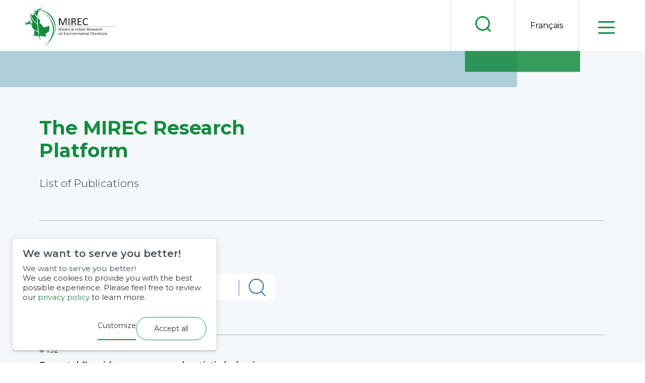

--- FILE ---
content_type: text/html; charset=UTF-8
request_url: https://www.mirec-canada.ca/en/publications/
body_size: 29338
content:
<!DOCTYPE html PUBLIC "-//W3C//DTD XHTML+RDFa 1.0//EN" "http://www.w3.org/MarkUp/DTD/xhtml-rdfa-1.dtd"><html lang="en-CA" dir="ltr"
	xmlns="http://www.w3.org/1999/xhtml">

<head>
			<title>MIREC Publications</title>
	<link rel="alternate" hreflang="fr-ca" href="https://www.mirec-canada.ca/fr/publications" />        <meta http-equiv="Content-Type" content="text/html; charset=UTF-8" />
        <meta name="title" content="MIREC Publications" />
        <meta name="description" content="Over 115 papers have been published in peer-reviewed scientific journals, and this number is growing as researchers around the world continue to analyze the data
" />
        <meta name="robots" content="index, follow" />
        <meta name="author" content="MIREC" />
        <meta name="generator" content="Yapla v6.225.1 - CMS Application" />
        <meta property="og:title" content="MIREC Publications" />
        <meta property="og:url" content="https://www.mirec-canada.ca/en/publications/" />
        <meta property="og:description" content="Over 115 papers have been published in peer-reviewed scientific journals, and this number is growing as researchers around the world continue to analyze the data
" />
        <meta property="og:image:src" content="https://cdn.ca.yapla.com/company/CPYmthG3DFSpxRNUQl9HjXMLs/account/mirec_logo-1700834130.jpg" />
        <meta property="og:image" content="https://cdn.ca.yapla.com/company/CPYmthG3DFSpxRNUQl9HjXMLs/account/mirec_logo-1700834130.jpg" />
        <meta property="og:type" content="website" />
    <script type="module" src="/js/vue/dist/assets/cms-PScXTuZg.js"></script>
<link rel="stylesheet" href="/js/vue/dist/assets/cms-CtorkvZO.css" rel="stylesheet" type="text/css">
		<script>
			document.addEventListener('DOMContentLoaded', function () {
				memboGo.Web.Consent.gtm({"dataClientLayer":"GTM-TQRV4GH7"});
									memboGo.Web.Consent.ga4 = 'G-FYZXN45XN3';
								memboGo.Web.Consent.hotjarId = '';
				memboGo.Web.Consent.facebookId = '';
				memboGo.Web.Consent.init(1, {"consentNotice":{"description":"<p class=\"consent_notice_title_title\">We want to offer you the best experience on our website<\/p> We use cookies to provide you with a smooth and enjoyable browsing experience. You have the option to refuse, accept, or manage these preferences by clicking on one of the three buttons below.","learnMore":"Manage Cookies"},"consentModal":{"title":"Manage Cookies","description":"MIREC uses cookies to provide you with a better browsing experience. Please note that all cookies necessary for the operation of the website cannot be refused. To learn more, you can consult our <a href=\"https:\/\/www.yapla.com\/en-ca\/privacy-policy\" target=\"_blank\">personal data protection policy<\/a>. <p>Click on each cookie category to enable or disable their use.<\/p>","acceptAll":"Accept All","acceptSelected":"Finish","decline":"Decline All"},"Hotjar":{"description":"Recording the navigation path - <a href=\"https:\/\/www.hotjar.com\/legal\/policies\/privacy\/\" target=\"_blank\" style=\"font-size:12px;\">Read more<\/a>"},"Google-Analytics":{"title":"Analytics","description":"Analyse statistics on visits to our website - <a href=\"https:\/\/policies.google.com\/privacy?hl=en#infocollect\" target=\"_blank\" style=\"font-size:12px;\">Read more<\/a>"},"Google-Ads":{"title":"Google-Ads","description":"Analyze advertising campaign performance - <a href=\"https:\/\/policies.google.com\/privacy?hl=en#infocollect\" target=\"_blank\" style=\"font-size:12px;\">Read more<\/a>"},"Amplitude":{"title":"Amplitude","description":"Analyze and measure website performance - <a href=\"https:\/\/amplitude.com\/privacy\" target=\"_blank\" style=\"font-size:12px;\">Read more<\/a>"},"Facebook":{"title":"Facebook Pixel","description":"Identify visitors from Facebook publications - <a href=\"https:\/\/www.facebook.com\/about\/privacy\" target=\"_blank\" style=\"font-size:12px;\">Read more<\/a>"},"Sentry":{"title":"Sentry","description":"Monitor website errors and technical issues - <a href=\"https:\/\/sentry.io\/privacy\/\" target=\"_blank\" style=\"font-size:12px;\">Read more<\/a>"},"ok":"OK, I Agree","acceptAll":"Accept All","acceptSelected":"Finish","decline":"Decline All"}, 'en')
			});

							var RGPDContent = {"message":"By continuing your visit to this site, you acknowledge having read our terms of use and accept the use of cookies or other tracers to offer you a better experience.","dismiss":"I understand","link":"Learn More","href":"\/en\/method\/ajax-user-consent\/name\/module"};
					</script>

		<link href="https://cdn.ca.yapla.com/css/loader.css?v=v6.225.1&amp;v=v6.225.1&amp;sha1=9bacd5c3786025fec0a3c9924fea6abf57317d5b" media="screen" rel="stylesheet" type="text/css" />
<link href="https://cdn.ca.yapla.com/css/tips.css?v=v6.225.1&amp;v=v6.225.1&amp;sha1=9bacd5c3786025fec0a3c9924fea6abf57317d5b" media="screen" rel="stylesheet" type="text/css" />
<link href="https://cdn.ca.yapla.com/css/chosen.min.css?v=v6.225.1&amp;v=v6.225.1&amp;sha1=9bacd5c3786025fec0a3c9924fea6abf57317d5b" media="screen" rel="stylesheet" type="text/css" />
<link href="https://fonts.gstatic.com" rel="preconnect" />
<link href="https://www.googletagmanager.com" rel="preconnect" />
<link href="https://cdn.ca.yapla.com/company/CPYmthG3DFSpxRNUQl9HjXMLs/website/mirec-favicon-1700768505.png" rel="shortcut icon" />
<link href="https://cdn.ca.yapla.com/css/bootstrap-cms.css?v=v6.225.1&amp;v=v6.225.1&amp;sha1=9bacd5c3786025fec0a3c9924fea6abf57317d5b" media="all" rel="stylesheet" type="text/css" />
<link href="/templates/cms/00012/css/main.css?v=v6.225.1" media="screen" rel="stylesheet" type="text/css" /><script type="text/javascript" src="https://cdn.ca.yapla.com/js/jquery/jquery-1.12.4.min.js?v=v6.225.1&amp;sha1=9bacd5c3786025fec0a3c9924fea6abf57317d5b"></script>
<script type="text/javascript" src="https://cdn.ca.yapla.com/js/jquery/jquery-ui-1.13.2.min.js?v=v6.225.1&amp;sha1=9bacd5c3786025fec0a3c9924fea6abf57317d5b"></script>
<script type="text/javascript" src="https://cdn.ca.yapla.com/js/membogo/web/frontend.js?v=v6.225.1&amp;v=v6.225.1&amp;sha1=9bacd5c3786025fec0a3c9924fea6abf57317d5b"></script>
<script type="text/javascript" src="https://cdn.ca.yapla.com/js/membogo/core.js?v=v6.225.1&amp;v=v6.225.1&amp;sha1=9bacd5c3786025fec0a3c9924fea6abf57317d5b"></script>
<script type="text/javascript" defer="defer">
    //<![CDATA[
    $(function(){memboGo.Web.Menu.vertical('.menu-vertical-1584377');});    //]]>
</script>
<script type="text/javascript" defer="defer" src="https://cdn.ca.yapla.com/js/membogo/form/field.js?v=v6.225.1&amp;v=v6.225.1&amp;sha1=9bacd5c3786025fec0a3c9924fea6abf57317d5b"></script>
<script type="text/javascript" defer="defer" src="https://cdn.ca.yapla.com/js/jquery/chosen.jquery.min.js?v=v6.225.1&amp;sha1=9bacd5c3786025fec0a3c9924fea6abf57317d5b"></script>
<script type="text/javascript" defer="defer">
    //<![CDATA[
    var fieldText = {"autocomplete":"Search with Google Maps","manual":"Enter address manually"}    //]]>
</script>
<script type="text/javascript" defer="defer">
    //<![CDATA[
    var fieldText = {"autocomplete":"Search with Google Maps","manual":"Enter address manually"}    //]]>
</script>
<script type="text/javascript" defer="defer" src="https://cdn.ca.yapla.com/js/hpjorg/web.js?v=v6.225.1&amp;v=v6.225.1&amp;sha1=9bacd5c3786025fec0a3c9924fea6abf57317d5b"></script>
<script type="text/javascript" defer="defer" src="https://cdn.jsdelivr.net/npm/formdata-polyfill@4/formdata.min.js"></script>
<script type="text/javascript" defer="defer" src="https://cdn.ca.yapla.com/js/membogo/search-object/frontend.js?v=v6.225.1&amp;v=v6.225.1&amp;sha1=9bacd5c3786025fec0a3c9924fea6abf57317d5b"></script>
<script type="text/javascript" defer="defer">
    //<![CDATA[
    document.addEventListener('DOMContentLoaded', function() {
	memboGo.searchObject.init();
});
    //]]>
</script>
<script type="text/javascript" defer="defer">
    //<![CDATA[
    var fieldText = {"autocomplete":"Search with Google Maps","manual":"Enter address manually"}    //]]>
</script>
<script type="text/javascript" defer="defer">
    //<![CDATA[
    
var selected_state = '';
var local = "en";
var pageId = "85666";
var text_edit = 'Edit';
    //]]>
</script>
<script type="text/javascript" defer="defer" src="https://cdn.ca.yapla.com/js/hpjorg/utils.js?v=v6.225.1&amp;v=v6.225.1&amp;sha1=9bacd5c3786025fec0a3c9924fea6abf57317d5b"></script>
<script type="text/javascript" defer="defer" src="https://cdn.ca.yapla.com/js/joomflo/paginator.js?v=v6.225.1&amp;v=v6.225.1&amp;sha1=9bacd5c3786025fec0a3c9924fea6abf57317d5b"></script>
<script type="text/javascript" defer="defer" src="https://cdn.ca.yapla.com/js/joomflo/main.js?v=v6.225.1&amp;v=v6.225.1&amp;sha1=9bacd5c3786025fec0a3c9924fea6abf57317d5b"></script>
<script type="text/javascript" defer="defer" src="https://cdn.ca.yapla.com/js/jquery/chosen.jquery.min.js?v=v6.225.1&amp;v=v6.225.1&amp;sha1=9bacd5c3786025fec0a3c9924fea6abf57317d5b"></script>
<script type="text/javascript" defer="defer" src="https://cdn.ca.yapla.com/js/jquery/jquery.inputmask.bundle.min.js?v=4.0.6&amp;v=v6.225.1&amp;sha1=9bacd5c3786025fec0a3c9924fea6abf57317d5b"></script>
<script type="text/javascript" defer="defer" src="https://kit.fontawesome.com/1118d2d659.js"></script>
<script type="text/javascript" defer="defer" src="https://cdn.ca.yapla.com/js/joomflo/bootstrap-cms.min.js?v=v6.225.1&amp;v=v6.225.1&amp;sha1=9bacd5c3786025fec0a3c9924fea6abf57317d5b"></script>
<script type="text/javascript" defer="defer" src="https://cdn.ca.yapla.com/js/joomflo/dest/respond.min.js?v=v6.225.1&amp;v=v6.225.1&amp;sha1=9bacd5c3786025fec0a3c9924fea6abf57317d5b"></script>
<script type="text/javascript" defer="defer" src="https://cdn.ca.yapla.com/js/joomflo/cookieconsent/cookieconsent.min.js?v=v6.225.1&amp;v=v6.225.1&amp;sha1=9bacd5c3786025fec0a3c9924fea6abf57317d5b"></script>
<script type="text/javascript" defer="defer" src="https://cdn.ca.yapla.com/js/hpjorg/loader.js?v=v6.225.1&amp;v=v6.225.1&amp;sha1=9bacd5c3786025fec0a3c9924fea6abf57317d5b"></script>
<script type="text/javascript" defer="defer">
    //<![CDATA[
    	// Add a custom class to all datepicker instances to allow styling
	const originalAttachMethod = $.datepicker._attachDatepicker;
	$.datepicker._attachDatepicker = function(target, settings) {
		originalAttachMethod.call(this, target, settings);	
		this.dpDiv.addClass('yapla-datepicker');
	};

	var baseUrl = "/";
	var language = "en";
	$(function() {
	memboGo.core._lng = 'en';
	memboGo.core.money.format = '$0.00';
	memboGo.core.googlePlace.key = '';
	memboGo.core.datepicker.init({"monthNames":"['January', 'February', 'March', 'April', 'May', 'June', 'July', 'August', 'September', 'October', 'November', 'December']","monthNamesShort":"['January', 'February', 'March', 'April', 'May', 'June', 'July', 'August', 'September', 'October', 'November', 'December']","dayNames":"['Sunday', 'Monday', 'Tuesday', 'Wednesday', 'Thursday', 'Friday', 'Saturday']","dayNamesShort":"['Sun', 'Mon', 'Tue', 'Wed', 'Thu', 'Fri', 'Sat']","dayNamesMin":"['Sun', 'Mon', 'Tue', 'Wed', 'Thu', 'Fri', 'Sat']","dateFormat":"dd-mm-yy","companyCountry":"CA"}	);
	});
	    //]]>
</script>	<meta name="viewport" content="width=device-width, initial-scale=1.0" />
	<meta http-equiv="X-UA-Compatible" content="IE=edge"><script type="text/javascript">(window.NREUM||(NREUM={})).init={privacy:{cookies_enabled:true},ajax:{deny_list:[]},feature_flags:["soft_nav"]};(window.NREUM||(NREUM={})).loader_config={licenseKey:"f76546586f",applicationID:"1038230873",browserID:"1120157852"};;/*! For license information please see nr-loader-rum-1.308.0.min.js.LICENSE.txt */
(()=>{var e,t,r={163:(e,t,r)=>{"use strict";r.d(t,{j:()=>E});var n=r(384),i=r(1741);var a=r(2555);r(860).K7.genericEvents;const s="experimental.resources",o="register",c=e=>{if(!e||"string"!=typeof e)return!1;try{document.createDocumentFragment().querySelector(e)}catch{return!1}return!0};var d=r(2614),u=r(944),l=r(8122);const f="[data-nr-mask]",g=e=>(0,l.a)(e,(()=>{const e={feature_flags:[],experimental:{allow_registered_children:!1,resources:!1},mask_selector:"*",block_selector:"[data-nr-block]",mask_input_options:{color:!1,date:!1,"datetime-local":!1,email:!1,month:!1,number:!1,range:!1,search:!1,tel:!1,text:!1,time:!1,url:!1,week:!1,textarea:!1,select:!1,password:!0}};return{ajax:{deny_list:void 0,block_internal:!0,enabled:!0,autoStart:!0},api:{get allow_registered_children(){return e.feature_flags.includes(o)||e.experimental.allow_registered_children},set allow_registered_children(t){e.experimental.allow_registered_children=t},duplicate_registered_data:!1},browser_consent_mode:{enabled:!1},distributed_tracing:{enabled:void 0,exclude_newrelic_header:void 0,cors_use_newrelic_header:void 0,cors_use_tracecontext_headers:void 0,allowed_origins:void 0},get feature_flags(){return e.feature_flags},set feature_flags(t){e.feature_flags=t},generic_events:{enabled:!0,autoStart:!0},harvest:{interval:30},jserrors:{enabled:!0,autoStart:!0},logging:{enabled:!0,autoStart:!0},metrics:{enabled:!0,autoStart:!0},obfuscate:void 0,page_action:{enabled:!0},page_view_event:{enabled:!0,autoStart:!0},page_view_timing:{enabled:!0,autoStart:!0},performance:{capture_marks:!1,capture_measures:!1,capture_detail:!0,resources:{get enabled(){return e.feature_flags.includes(s)||e.experimental.resources},set enabled(t){e.experimental.resources=t},asset_types:[],first_party_domains:[],ignore_newrelic:!0}},privacy:{cookies_enabled:!0},proxy:{assets:void 0,beacon:void 0},session:{expiresMs:d.wk,inactiveMs:d.BB},session_replay:{autoStart:!0,enabled:!1,preload:!1,sampling_rate:10,error_sampling_rate:100,collect_fonts:!1,inline_images:!1,fix_stylesheets:!0,mask_all_inputs:!0,get mask_text_selector(){return e.mask_selector},set mask_text_selector(t){c(t)?e.mask_selector="".concat(t,",").concat(f):""===t||null===t?e.mask_selector=f:(0,u.R)(5,t)},get block_class(){return"nr-block"},get ignore_class(){return"nr-ignore"},get mask_text_class(){return"nr-mask"},get block_selector(){return e.block_selector},set block_selector(t){c(t)?e.block_selector+=",".concat(t):""!==t&&(0,u.R)(6,t)},get mask_input_options(){return e.mask_input_options},set mask_input_options(t){t&&"object"==typeof t?e.mask_input_options={...t,password:!0}:(0,u.R)(7,t)}},session_trace:{enabled:!0,autoStart:!0},soft_navigations:{enabled:!0,autoStart:!0},spa:{enabled:!0,autoStart:!0},ssl:void 0,user_actions:{enabled:!0,elementAttributes:["id","className","tagName","type"]}}})());var p=r(6154),m=r(9324);let h=0;const v={buildEnv:m.F3,distMethod:m.Xs,version:m.xv,originTime:p.WN},b={consented:!1},y={appMetadata:{},get consented(){return this.session?.state?.consent||b.consented},set consented(e){b.consented=e},customTransaction:void 0,denyList:void 0,disabled:!1,harvester:void 0,isolatedBacklog:!1,isRecording:!1,loaderType:void 0,maxBytes:3e4,obfuscator:void 0,onerror:void 0,ptid:void 0,releaseIds:{},session:void 0,timeKeeper:void 0,registeredEntities:[],jsAttributesMetadata:{bytes:0},get harvestCount(){return++h}},_=e=>{const t=(0,l.a)(e,y),r=Object.keys(v).reduce((e,t)=>(e[t]={value:v[t],writable:!1,configurable:!0,enumerable:!0},e),{});return Object.defineProperties(t,r)};var w=r(5701);const x=e=>{const t=e.startsWith("http");e+="/",r.p=t?e:"https://"+e};var R=r(7836),k=r(3241);const A={accountID:void 0,trustKey:void 0,agentID:void 0,licenseKey:void 0,applicationID:void 0,xpid:void 0},S=e=>(0,l.a)(e,A),T=new Set;function E(e,t={},r,s){let{init:o,info:c,loader_config:d,runtime:u={},exposed:l=!0}=t;if(!c){const e=(0,n.pV)();o=e.init,c=e.info,d=e.loader_config}e.init=g(o||{}),e.loader_config=S(d||{}),c.jsAttributes??={},p.bv&&(c.jsAttributes.isWorker=!0),e.info=(0,a.D)(c);const f=e.init,m=[c.beacon,c.errorBeacon];T.has(e.agentIdentifier)||(f.proxy.assets&&(x(f.proxy.assets),m.push(f.proxy.assets)),f.proxy.beacon&&m.push(f.proxy.beacon),e.beacons=[...m],function(e){const t=(0,n.pV)();Object.getOwnPropertyNames(i.W.prototype).forEach(r=>{const n=i.W.prototype[r];if("function"!=typeof n||"constructor"===n)return;let a=t[r];e[r]&&!1!==e.exposed&&"micro-agent"!==e.runtime?.loaderType&&(t[r]=(...t)=>{const n=e[r](...t);return a?a(...t):n})})}(e),(0,n.US)("activatedFeatures",w.B)),u.denyList=[...f.ajax.deny_list||[],...f.ajax.block_internal?m:[]],u.ptid=e.agentIdentifier,u.loaderType=r,e.runtime=_(u),T.has(e.agentIdentifier)||(e.ee=R.ee.get(e.agentIdentifier),e.exposed=l,(0,k.W)({agentIdentifier:e.agentIdentifier,drained:!!w.B?.[e.agentIdentifier],type:"lifecycle",name:"initialize",feature:void 0,data:e.config})),T.add(e.agentIdentifier)}},384:(e,t,r)=>{"use strict";r.d(t,{NT:()=>s,US:()=>u,Zm:()=>o,bQ:()=>d,dV:()=>c,pV:()=>l});var n=r(6154),i=r(1863),a=r(1910);const s={beacon:"bam.nr-data.net",errorBeacon:"bam.nr-data.net"};function o(){return n.gm.NREUM||(n.gm.NREUM={}),void 0===n.gm.newrelic&&(n.gm.newrelic=n.gm.NREUM),n.gm.NREUM}function c(){let e=o();return e.o||(e.o={ST:n.gm.setTimeout,SI:n.gm.setImmediate||n.gm.setInterval,CT:n.gm.clearTimeout,XHR:n.gm.XMLHttpRequest,REQ:n.gm.Request,EV:n.gm.Event,PR:n.gm.Promise,MO:n.gm.MutationObserver,FETCH:n.gm.fetch,WS:n.gm.WebSocket},(0,a.i)(...Object.values(e.o))),e}function d(e,t){let r=o();r.initializedAgents??={},t.initializedAt={ms:(0,i.t)(),date:new Date},r.initializedAgents[e]=t}function u(e,t){o()[e]=t}function l(){return function(){let e=o();const t=e.info||{};e.info={beacon:s.beacon,errorBeacon:s.errorBeacon,...t}}(),function(){let e=o();const t=e.init||{};e.init={...t}}(),c(),function(){let e=o();const t=e.loader_config||{};e.loader_config={...t}}(),o()}},782:(e,t,r)=>{"use strict";r.d(t,{T:()=>n});const n=r(860).K7.pageViewTiming},860:(e,t,r)=>{"use strict";r.d(t,{$J:()=>u,K7:()=>c,P3:()=>d,XX:()=>i,Yy:()=>o,df:()=>a,qY:()=>n,v4:()=>s});const n="events",i="jserrors",a="browser/blobs",s="rum",o="browser/logs",c={ajax:"ajax",genericEvents:"generic_events",jserrors:i,logging:"logging",metrics:"metrics",pageAction:"page_action",pageViewEvent:"page_view_event",pageViewTiming:"page_view_timing",sessionReplay:"session_replay",sessionTrace:"session_trace",softNav:"soft_navigations",spa:"spa"},d={[c.pageViewEvent]:1,[c.pageViewTiming]:2,[c.metrics]:3,[c.jserrors]:4,[c.spa]:5,[c.ajax]:6,[c.sessionTrace]:7,[c.softNav]:8,[c.sessionReplay]:9,[c.logging]:10,[c.genericEvents]:11},u={[c.pageViewEvent]:s,[c.pageViewTiming]:n,[c.ajax]:n,[c.spa]:n,[c.softNav]:n,[c.metrics]:i,[c.jserrors]:i,[c.sessionTrace]:a,[c.sessionReplay]:a,[c.logging]:o,[c.genericEvents]:"ins"}},944:(e,t,r)=>{"use strict";r.d(t,{R:()=>i});var n=r(3241);function i(e,t){"function"==typeof console.debug&&(console.debug("New Relic Warning: https://github.com/newrelic/newrelic-browser-agent/blob/main/docs/warning-codes.md#".concat(e),t),(0,n.W)({agentIdentifier:null,drained:null,type:"data",name:"warn",feature:"warn",data:{code:e,secondary:t}}))}},1687:(e,t,r)=>{"use strict";r.d(t,{Ak:()=>d,Ze:()=>f,x3:()=>u});var n=r(3241),i=r(7836),a=r(3606),s=r(860),o=r(2646);const c={};function d(e,t){const r={staged:!1,priority:s.P3[t]||0};l(e),c[e].get(t)||c[e].set(t,r)}function u(e,t){e&&c[e]&&(c[e].get(t)&&c[e].delete(t),p(e,t,!1),c[e].size&&g(e))}function l(e){if(!e)throw new Error("agentIdentifier required");c[e]||(c[e]=new Map)}function f(e="",t="feature",r=!1){if(l(e),!e||!c[e].get(t)||r)return p(e,t);c[e].get(t).staged=!0,g(e)}function g(e){const t=Array.from(c[e]);t.every(([e,t])=>t.staged)&&(t.sort((e,t)=>e[1].priority-t[1].priority),t.forEach(([t])=>{c[e].delete(t),p(e,t)}))}function p(e,t,r=!0){const s=e?i.ee.get(e):i.ee,c=a.i.handlers;if(!s.aborted&&s.backlog&&c){if((0,n.W)({agentIdentifier:e,type:"lifecycle",name:"drain",feature:t}),r){const e=s.backlog[t],r=c[t];if(r){for(let t=0;e&&t<e.length;++t)m(e[t],r);Object.entries(r).forEach(([e,t])=>{Object.values(t||{}).forEach(t=>{t[0]?.on&&t[0]?.context()instanceof o.y&&t[0].on(e,t[1])})})}}s.isolatedBacklog||delete c[t],s.backlog[t]=null,s.emit("drain-"+t,[])}}function m(e,t){var r=e[1];Object.values(t[r]||{}).forEach(t=>{var r=e[0];if(t[0]===r){var n=t[1],i=e[3],a=e[2];n.apply(i,a)}})}},1738:(e,t,r)=>{"use strict";r.d(t,{U:()=>g,Y:()=>f});var n=r(3241),i=r(9908),a=r(1863),s=r(944),o=r(5701),c=r(3969),d=r(8362),u=r(860),l=r(4261);function f(e,t,r,a){const f=a||r;!f||f[e]&&f[e]!==d.d.prototype[e]||(f[e]=function(){(0,i.p)(c.xV,["API/"+e+"/called"],void 0,u.K7.metrics,r.ee),(0,n.W)({agentIdentifier:r.agentIdentifier,drained:!!o.B?.[r.agentIdentifier],type:"data",name:"api",feature:l.Pl+e,data:{}});try{return t.apply(this,arguments)}catch(e){(0,s.R)(23,e)}})}function g(e,t,r,n,s){const o=e.info;null===r?delete o.jsAttributes[t]:o.jsAttributes[t]=r,(s||null===r)&&(0,i.p)(l.Pl+n,[(0,a.t)(),t,r],void 0,"session",e.ee)}},1741:(e,t,r)=>{"use strict";r.d(t,{W:()=>a});var n=r(944),i=r(4261);class a{#e(e,...t){if(this[e]!==a.prototype[e])return this[e](...t);(0,n.R)(35,e)}addPageAction(e,t){return this.#e(i.hG,e,t)}register(e){return this.#e(i.eY,e)}recordCustomEvent(e,t){return this.#e(i.fF,e,t)}setPageViewName(e,t){return this.#e(i.Fw,e,t)}setCustomAttribute(e,t,r){return this.#e(i.cD,e,t,r)}noticeError(e,t){return this.#e(i.o5,e,t)}setUserId(e,t=!1){return this.#e(i.Dl,e,t)}setApplicationVersion(e){return this.#e(i.nb,e)}setErrorHandler(e){return this.#e(i.bt,e)}addRelease(e,t){return this.#e(i.k6,e,t)}log(e,t){return this.#e(i.$9,e,t)}start(){return this.#e(i.d3)}finished(e){return this.#e(i.BL,e)}recordReplay(){return this.#e(i.CH)}pauseReplay(){return this.#e(i.Tb)}addToTrace(e){return this.#e(i.U2,e)}setCurrentRouteName(e){return this.#e(i.PA,e)}interaction(e){return this.#e(i.dT,e)}wrapLogger(e,t,r){return this.#e(i.Wb,e,t,r)}measure(e,t){return this.#e(i.V1,e,t)}consent(e){return this.#e(i.Pv,e)}}},1863:(e,t,r)=>{"use strict";function n(){return Math.floor(performance.now())}r.d(t,{t:()=>n})},1910:(e,t,r)=>{"use strict";r.d(t,{i:()=>a});var n=r(944);const i=new Map;function a(...e){return e.every(e=>{if(i.has(e))return i.get(e);const t="function"==typeof e?e.toString():"",r=t.includes("[native code]"),a=t.includes("nrWrapper");return r||a||(0,n.R)(64,e?.name||t),i.set(e,r),r})}},2555:(e,t,r)=>{"use strict";r.d(t,{D:()=>o,f:()=>s});var n=r(384),i=r(8122);const a={beacon:n.NT.beacon,errorBeacon:n.NT.errorBeacon,licenseKey:void 0,applicationID:void 0,sa:void 0,queueTime:void 0,applicationTime:void 0,ttGuid:void 0,user:void 0,account:void 0,product:void 0,extra:void 0,jsAttributes:{},userAttributes:void 0,atts:void 0,transactionName:void 0,tNamePlain:void 0};function s(e){try{return!!e.licenseKey&&!!e.errorBeacon&&!!e.applicationID}catch(e){return!1}}const o=e=>(0,i.a)(e,a)},2614:(e,t,r)=>{"use strict";r.d(t,{BB:()=>s,H3:()=>n,g:()=>d,iL:()=>c,tS:()=>o,uh:()=>i,wk:()=>a});const n="NRBA",i="SESSION",a=144e5,s=18e5,o={STARTED:"session-started",PAUSE:"session-pause",RESET:"session-reset",RESUME:"session-resume",UPDATE:"session-update"},c={SAME_TAB:"same-tab",CROSS_TAB:"cross-tab"},d={OFF:0,FULL:1,ERROR:2}},2646:(e,t,r)=>{"use strict";r.d(t,{y:()=>n});class n{constructor(e){this.contextId=e}}},2843:(e,t,r)=>{"use strict";r.d(t,{G:()=>a,u:()=>i});var n=r(3878);function i(e,t=!1,r,i){(0,n.DD)("visibilitychange",function(){if(t)return void("hidden"===document.visibilityState&&e());e(document.visibilityState)},r,i)}function a(e,t,r){(0,n.sp)("pagehide",e,t,r)}},3241:(e,t,r)=>{"use strict";r.d(t,{W:()=>a});var n=r(6154);const i="newrelic";function a(e={}){try{n.gm.dispatchEvent(new CustomEvent(i,{detail:e}))}catch(e){}}},3606:(e,t,r)=>{"use strict";r.d(t,{i:()=>a});var n=r(9908);a.on=s;var i=a.handlers={};function a(e,t,r,a){s(a||n.d,i,e,t,r)}function s(e,t,r,i,a){a||(a="feature"),e||(e=n.d);var s=t[a]=t[a]||{};(s[r]=s[r]||[]).push([e,i])}},3878:(e,t,r)=>{"use strict";function n(e,t){return{capture:e,passive:!1,signal:t}}function i(e,t,r=!1,i){window.addEventListener(e,t,n(r,i))}function a(e,t,r=!1,i){document.addEventListener(e,t,n(r,i))}r.d(t,{DD:()=>a,jT:()=>n,sp:()=>i})},3969:(e,t,r)=>{"use strict";r.d(t,{TZ:()=>n,XG:()=>o,rs:()=>i,xV:()=>s,z_:()=>a});const n=r(860).K7.metrics,i="sm",a="cm",s="storeSupportabilityMetrics",o="storeEventMetrics"},4234:(e,t,r)=>{"use strict";r.d(t,{W:()=>a});var n=r(7836),i=r(1687);class a{constructor(e,t){this.agentIdentifier=e,this.ee=n.ee.get(e),this.featureName=t,this.blocked=!1}deregisterDrain(){(0,i.x3)(this.agentIdentifier,this.featureName)}}},4261:(e,t,r)=>{"use strict";r.d(t,{$9:()=>d,BL:()=>o,CH:()=>g,Dl:()=>_,Fw:()=>y,PA:()=>h,Pl:()=>n,Pv:()=>k,Tb:()=>l,U2:()=>a,V1:()=>R,Wb:()=>x,bt:()=>b,cD:()=>v,d3:()=>w,dT:()=>c,eY:()=>p,fF:()=>f,hG:()=>i,k6:()=>s,nb:()=>m,o5:()=>u});const n="api-",i="addPageAction",a="addToTrace",s="addRelease",o="finished",c="interaction",d="log",u="noticeError",l="pauseReplay",f="recordCustomEvent",g="recordReplay",p="register",m="setApplicationVersion",h="setCurrentRouteName",v="setCustomAttribute",b="setErrorHandler",y="setPageViewName",_="setUserId",w="start",x="wrapLogger",R="measure",k="consent"},5289:(e,t,r)=>{"use strict";r.d(t,{GG:()=>s,Qr:()=>c,sB:()=>o});var n=r(3878),i=r(6389);function a(){return"undefined"==typeof document||"complete"===document.readyState}function s(e,t){if(a())return e();const r=(0,i.J)(e),s=setInterval(()=>{a()&&(clearInterval(s),r())},500);(0,n.sp)("load",r,t)}function o(e){if(a())return e();(0,n.DD)("DOMContentLoaded",e)}function c(e){if(a())return e();(0,n.sp)("popstate",e)}},5607:(e,t,r)=>{"use strict";r.d(t,{W:()=>n});const n=(0,r(9566).bz)()},5701:(e,t,r)=>{"use strict";r.d(t,{B:()=>a,t:()=>s});var n=r(3241);const i=new Set,a={};function s(e,t){const r=t.agentIdentifier;a[r]??={},e&&"object"==typeof e&&(i.has(r)||(t.ee.emit("rumresp",[e]),a[r]=e,i.add(r),(0,n.W)({agentIdentifier:r,loaded:!0,drained:!0,type:"lifecycle",name:"load",feature:void 0,data:e})))}},6154:(e,t,r)=>{"use strict";r.d(t,{OF:()=>c,RI:()=>i,WN:()=>u,bv:()=>a,eN:()=>l,gm:()=>s,mw:()=>o,sb:()=>d});var n=r(1863);const i="undefined"!=typeof window&&!!window.document,a="undefined"!=typeof WorkerGlobalScope&&("undefined"!=typeof self&&self instanceof WorkerGlobalScope&&self.navigator instanceof WorkerNavigator||"undefined"!=typeof globalThis&&globalThis instanceof WorkerGlobalScope&&globalThis.navigator instanceof WorkerNavigator),s=i?window:"undefined"!=typeof WorkerGlobalScope&&("undefined"!=typeof self&&self instanceof WorkerGlobalScope&&self||"undefined"!=typeof globalThis&&globalThis instanceof WorkerGlobalScope&&globalThis),o=Boolean("hidden"===s?.document?.visibilityState),c=/iPad|iPhone|iPod/.test(s.navigator?.userAgent),d=c&&"undefined"==typeof SharedWorker,u=((()=>{const e=s.navigator?.userAgent?.match(/Firefox[/\s](\d+\.\d+)/);Array.isArray(e)&&e.length>=2&&e[1]})(),Date.now()-(0,n.t)()),l=()=>"undefined"!=typeof PerformanceNavigationTiming&&s?.performance?.getEntriesByType("navigation")?.[0]?.responseStart},6389:(e,t,r)=>{"use strict";function n(e,t=500,r={}){const n=r?.leading||!1;let i;return(...r)=>{n&&void 0===i&&(e.apply(this,r),i=setTimeout(()=>{i=clearTimeout(i)},t)),n||(clearTimeout(i),i=setTimeout(()=>{e.apply(this,r)},t))}}function i(e){let t=!1;return(...r)=>{t||(t=!0,e.apply(this,r))}}r.d(t,{J:()=>i,s:()=>n})},6630:(e,t,r)=>{"use strict";r.d(t,{T:()=>n});const n=r(860).K7.pageViewEvent},7699:(e,t,r)=>{"use strict";r.d(t,{It:()=>a,KC:()=>o,No:()=>i,qh:()=>s});var n=r(860);const i=16e3,a=1e6,s="SESSION_ERROR",o={[n.K7.logging]:!0,[n.K7.genericEvents]:!1,[n.K7.jserrors]:!1,[n.K7.ajax]:!1}},7836:(e,t,r)=>{"use strict";r.d(t,{P:()=>o,ee:()=>c});var n=r(384),i=r(8990),a=r(2646),s=r(5607);const o="nr@context:".concat(s.W),c=function e(t,r){var n={},s={},u={},l=!1;try{l=16===r.length&&d.initializedAgents?.[r]?.runtime.isolatedBacklog}catch(e){}var f={on:p,addEventListener:p,removeEventListener:function(e,t){var r=n[e];if(!r)return;for(var i=0;i<r.length;i++)r[i]===t&&r.splice(i,1)},emit:function(e,r,n,i,a){!1!==a&&(a=!0);if(c.aborted&&!i)return;t&&a&&t.emit(e,r,n);var o=g(n);m(e).forEach(e=>{e.apply(o,r)});var d=v()[s[e]];d&&d.push([f,e,r,o]);return o},get:h,listeners:m,context:g,buffer:function(e,t){const r=v();if(t=t||"feature",f.aborted)return;Object.entries(e||{}).forEach(([e,n])=>{s[n]=t,t in r||(r[t]=[])})},abort:function(){f._aborted=!0,Object.keys(f.backlog).forEach(e=>{delete f.backlog[e]})},isBuffering:function(e){return!!v()[s[e]]},debugId:r,backlog:l?{}:t&&"object"==typeof t.backlog?t.backlog:{},isolatedBacklog:l};return Object.defineProperty(f,"aborted",{get:()=>{let e=f._aborted||!1;return e||(t&&(e=t.aborted),e)}}),f;function g(e){return e&&e instanceof a.y?e:e?(0,i.I)(e,o,()=>new a.y(o)):new a.y(o)}function p(e,t){n[e]=m(e).concat(t)}function m(e){return n[e]||[]}function h(t){return u[t]=u[t]||e(f,t)}function v(){return f.backlog}}(void 0,"globalEE"),d=(0,n.Zm)();d.ee||(d.ee=c)},8122:(e,t,r)=>{"use strict";r.d(t,{a:()=>i});var n=r(944);function i(e,t){try{if(!e||"object"!=typeof e)return(0,n.R)(3);if(!t||"object"!=typeof t)return(0,n.R)(4);const r=Object.create(Object.getPrototypeOf(t),Object.getOwnPropertyDescriptors(t)),a=0===Object.keys(r).length?e:r;for(let s in a)if(void 0!==e[s])try{if(null===e[s]){r[s]=null;continue}Array.isArray(e[s])&&Array.isArray(t[s])?r[s]=Array.from(new Set([...e[s],...t[s]])):"object"==typeof e[s]&&"object"==typeof t[s]?r[s]=i(e[s],t[s]):r[s]=e[s]}catch(e){r[s]||(0,n.R)(1,e)}return r}catch(e){(0,n.R)(2,e)}}},8362:(e,t,r)=>{"use strict";r.d(t,{d:()=>a});var n=r(9566),i=r(1741);class a extends i.W{agentIdentifier=(0,n.LA)(16)}},8374:(e,t,r)=>{r.nc=(()=>{try{return document?.currentScript?.nonce}catch(e){}return""})()},8990:(e,t,r)=>{"use strict";r.d(t,{I:()=>i});var n=Object.prototype.hasOwnProperty;function i(e,t,r){if(n.call(e,t))return e[t];var i=r();if(Object.defineProperty&&Object.keys)try{return Object.defineProperty(e,t,{value:i,writable:!0,enumerable:!1}),i}catch(e){}return e[t]=i,i}},9324:(e,t,r)=>{"use strict";r.d(t,{F3:()=>i,Xs:()=>a,xv:()=>n});const n="1.308.0",i="PROD",a="CDN"},9566:(e,t,r)=>{"use strict";r.d(t,{LA:()=>o,bz:()=>s});var n=r(6154);const i="xxxxxxxx-xxxx-4xxx-yxxx-xxxxxxxxxxxx";function a(e,t){return e?15&e[t]:16*Math.random()|0}function s(){const e=n.gm?.crypto||n.gm?.msCrypto;let t,r=0;return e&&e.getRandomValues&&(t=e.getRandomValues(new Uint8Array(30))),i.split("").map(e=>"x"===e?a(t,r++).toString(16):"y"===e?(3&a()|8).toString(16):e).join("")}function o(e){const t=n.gm?.crypto||n.gm?.msCrypto;let r,i=0;t&&t.getRandomValues&&(r=t.getRandomValues(new Uint8Array(e)));const s=[];for(var o=0;o<e;o++)s.push(a(r,i++).toString(16));return s.join("")}},9908:(e,t,r)=>{"use strict";r.d(t,{d:()=>n,p:()=>i});var n=r(7836).ee.get("handle");function i(e,t,r,i,a){a?(a.buffer([e],i),a.emit(e,t,r)):(n.buffer([e],i),n.emit(e,t,r))}}},n={};function i(e){var t=n[e];if(void 0!==t)return t.exports;var a=n[e]={exports:{}};return r[e](a,a.exports,i),a.exports}i.m=r,i.d=(e,t)=>{for(var r in t)i.o(t,r)&&!i.o(e,r)&&Object.defineProperty(e,r,{enumerable:!0,get:t[r]})},i.f={},i.e=e=>Promise.all(Object.keys(i.f).reduce((t,r)=>(i.f[r](e,t),t),[])),i.u=e=>"nr-rum-1.308.0.min.js",i.o=(e,t)=>Object.prototype.hasOwnProperty.call(e,t),e={},t="NRBA-1.308.0.PROD:",i.l=(r,n,a,s)=>{if(e[r])e[r].push(n);else{var o,c;if(void 0!==a)for(var d=document.getElementsByTagName("script"),u=0;u<d.length;u++){var l=d[u];if(l.getAttribute("src")==r||l.getAttribute("data-webpack")==t+a){o=l;break}}if(!o){c=!0;var f={296:"sha512-+MIMDsOcckGXa1EdWHqFNv7P+JUkd5kQwCBr3KE6uCvnsBNUrdSt4a/3/L4j4TxtnaMNjHpza2/erNQbpacJQA=="};(o=document.createElement("script")).charset="utf-8",i.nc&&o.setAttribute("nonce",i.nc),o.setAttribute("data-webpack",t+a),o.src=r,0!==o.src.indexOf(window.location.origin+"/")&&(o.crossOrigin="anonymous"),f[s]&&(o.integrity=f[s])}e[r]=[n];var g=(t,n)=>{o.onerror=o.onload=null,clearTimeout(p);var i=e[r];if(delete e[r],o.parentNode&&o.parentNode.removeChild(o),i&&i.forEach(e=>e(n)),t)return t(n)},p=setTimeout(g.bind(null,void 0,{type:"timeout",target:o}),12e4);o.onerror=g.bind(null,o.onerror),o.onload=g.bind(null,o.onload),c&&document.head.appendChild(o)}},i.r=e=>{"undefined"!=typeof Symbol&&Symbol.toStringTag&&Object.defineProperty(e,Symbol.toStringTag,{value:"Module"}),Object.defineProperty(e,"__esModule",{value:!0})},i.p="https://js-agent.newrelic.com/",(()=>{var e={374:0,840:0};i.f.j=(t,r)=>{var n=i.o(e,t)?e[t]:void 0;if(0!==n)if(n)r.push(n[2]);else{var a=new Promise((r,i)=>n=e[t]=[r,i]);r.push(n[2]=a);var s=i.p+i.u(t),o=new Error;i.l(s,r=>{if(i.o(e,t)&&(0!==(n=e[t])&&(e[t]=void 0),n)){var a=r&&("load"===r.type?"missing":r.type),s=r&&r.target&&r.target.src;o.message="Loading chunk "+t+" failed: ("+a+": "+s+")",o.name="ChunkLoadError",o.type=a,o.request=s,n[1](o)}},"chunk-"+t,t)}};var t=(t,r)=>{var n,a,[s,o,c]=r,d=0;if(s.some(t=>0!==e[t])){for(n in o)i.o(o,n)&&(i.m[n]=o[n]);if(c)c(i)}for(t&&t(r);d<s.length;d++)a=s[d],i.o(e,a)&&e[a]&&e[a][0](),e[a]=0},r=self["webpackChunk:NRBA-1.308.0.PROD"]=self["webpackChunk:NRBA-1.308.0.PROD"]||[];r.forEach(t.bind(null,0)),r.push=t.bind(null,r.push.bind(r))})(),(()=>{"use strict";i(8374);var e=i(8362),t=i(860);const r=Object.values(t.K7);var n=i(163);var a=i(9908),s=i(1863),o=i(4261),c=i(1738);var d=i(1687),u=i(4234),l=i(5289),f=i(6154),g=i(944),p=i(384);const m=e=>f.RI&&!0===e?.privacy.cookies_enabled;function h(e){return!!(0,p.dV)().o.MO&&m(e)&&!0===e?.session_trace.enabled}var v=i(6389),b=i(7699);class y extends u.W{constructor(e,t){super(e.agentIdentifier,t),this.agentRef=e,this.abortHandler=void 0,this.featAggregate=void 0,this.loadedSuccessfully=void 0,this.onAggregateImported=new Promise(e=>{this.loadedSuccessfully=e}),this.deferred=Promise.resolve(),!1===e.init[this.featureName].autoStart?this.deferred=new Promise((t,r)=>{this.ee.on("manual-start-all",(0,v.J)(()=>{(0,d.Ak)(e.agentIdentifier,this.featureName),t()}))}):(0,d.Ak)(e.agentIdentifier,t)}importAggregator(e,t,r={}){if(this.featAggregate)return;const n=async()=>{let n;await this.deferred;try{if(m(e.init)){const{setupAgentSession:t}=await i.e(296).then(i.bind(i,3305));n=t(e)}}catch(e){(0,g.R)(20,e),this.ee.emit("internal-error",[e]),(0,a.p)(b.qh,[e],void 0,this.featureName,this.ee)}try{if(!this.#t(this.featureName,n,e.init))return(0,d.Ze)(this.agentIdentifier,this.featureName),void this.loadedSuccessfully(!1);const{Aggregate:i}=await t();this.featAggregate=new i(e,r),e.runtime.harvester.initializedAggregates.push(this.featAggregate),this.loadedSuccessfully(!0)}catch(e){(0,g.R)(34,e),this.abortHandler?.(),(0,d.Ze)(this.agentIdentifier,this.featureName,!0),this.loadedSuccessfully(!1),this.ee&&this.ee.abort()}};f.RI?(0,l.GG)(()=>n(),!0):n()}#t(e,r,n){if(this.blocked)return!1;switch(e){case t.K7.sessionReplay:return h(n)&&!!r;case t.K7.sessionTrace:return!!r;default:return!0}}}var _=i(6630),w=i(2614),x=i(3241);class R extends y{static featureName=_.T;constructor(e){var t;super(e,_.T),this.setupInspectionEvents(e.agentIdentifier),t=e,(0,c.Y)(o.Fw,function(e,r){"string"==typeof e&&("/"!==e.charAt(0)&&(e="/"+e),t.runtime.customTransaction=(r||"http://custom.transaction")+e,(0,a.p)(o.Pl+o.Fw,[(0,s.t)()],void 0,void 0,t.ee))},t),this.importAggregator(e,()=>i.e(296).then(i.bind(i,3943)))}setupInspectionEvents(e){const t=(t,r)=>{t&&(0,x.W)({agentIdentifier:e,timeStamp:t.timeStamp,loaded:"complete"===t.target.readyState,type:"window",name:r,data:t.target.location+""})};(0,l.sB)(e=>{t(e,"DOMContentLoaded")}),(0,l.GG)(e=>{t(e,"load")}),(0,l.Qr)(e=>{t(e,"navigate")}),this.ee.on(w.tS.UPDATE,(t,r)=>{(0,x.W)({agentIdentifier:e,type:"lifecycle",name:"session",data:r})})}}class k extends e.d{constructor(e){var t;(super(),f.gm)?(this.features={},(0,p.bQ)(this.agentIdentifier,this),this.desiredFeatures=new Set(e.features||[]),this.desiredFeatures.add(R),(0,n.j)(this,e,e.loaderType||"agent"),t=this,(0,c.Y)(o.cD,function(e,r,n=!1){if("string"==typeof e){if(["string","number","boolean"].includes(typeof r)||null===r)return(0,c.U)(t,e,r,o.cD,n);(0,g.R)(40,typeof r)}else(0,g.R)(39,typeof e)},t),function(e){(0,c.Y)(o.Dl,function(t,r=!1){if("string"!=typeof t&&null!==t)return void(0,g.R)(41,typeof t);const n=e.info.jsAttributes["enduser.id"];r&&null!=n&&n!==t?(0,a.p)(o.Pl+"setUserIdAndResetSession",[t],void 0,"session",e.ee):(0,c.U)(e,"enduser.id",t,o.Dl,!0)},e)}(this),function(e){(0,c.Y)(o.nb,function(t){if("string"==typeof t||null===t)return(0,c.U)(e,"application.version",t,o.nb,!1);(0,g.R)(42,typeof t)},e)}(this),function(e){(0,c.Y)(o.d3,function(){e.ee.emit("manual-start-all")},e)}(this),function(e){(0,c.Y)(o.Pv,function(t=!0){if("boolean"==typeof t){if((0,a.p)(o.Pl+o.Pv,[t],void 0,"session",e.ee),e.runtime.consented=t,t){const t=e.features.page_view_event;t.onAggregateImported.then(e=>{const r=t.featAggregate;e&&!r.sentRum&&r.sendRum()})}}else(0,g.R)(65,typeof t)},e)}(this),this.run()):(0,g.R)(21)}get config(){return{info:this.info,init:this.init,loader_config:this.loader_config,runtime:this.runtime}}get api(){return this}run(){try{const e=function(e){const t={};return r.forEach(r=>{t[r]=!!e[r]?.enabled}),t}(this.init),n=[...this.desiredFeatures];n.sort((e,r)=>t.P3[e.featureName]-t.P3[r.featureName]),n.forEach(r=>{if(!e[r.featureName]&&r.featureName!==t.K7.pageViewEvent)return;if(r.featureName===t.K7.spa)return void(0,g.R)(67);const n=function(e){switch(e){case t.K7.ajax:return[t.K7.jserrors];case t.K7.sessionTrace:return[t.K7.ajax,t.K7.pageViewEvent];case t.K7.sessionReplay:return[t.K7.sessionTrace];case t.K7.pageViewTiming:return[t.K7.pageViewEvent];default:return[]}}(r.featureName).filter(e=>!(e in this.features));n.length>0&&(0,g.R)(36,{targetFeature:r.featureName,missingDependencies:n}),this.features[r.featureName]=new r(this)})}catch(e){(0,g.R)(22,e);for(const e in this.features)this.features[e].abortHandler?.();const t=(0,p.Zm)();delete t.initializedAgents[this.agentIdentifier]?.features,delete this.sharedAggregator;return t.ee.get(this.agentIdentifier).abort(),!1}}}var A=i(2843),S=i(782);class T extends y{static featureName=S.T;constructor(e){super(e,S.T),f.RI&&((0,A.u)(()=>(0,a.p)("docHidden",[(0,s.t)()],void 0,S.T,this.ee),!0),(0,A.G)(()=>(0,a.p)("winPagehide",[(0,s.t)()],void 0,S.T,this.ee)),this.importAggregator(e,()=>i.e(296).then(i.bind(i,2117))))}}var E=i(3969);class I extends y{static featureName=E.TZ;constructor(e){super(e,E.TZ),f.RI&&document.addEventListener("securitypolicyviolation",e=>{(0,a.p)(E.xV,["Generic/CSPViolation/Detected"],void 0,this.featureName,this.ee)}),this.importAggregator(e,()=>i.e(296).then(i.bind(i,9623)))}}new k({features:[R,T,I],loaderType:"lite"})})()})();</script>
		<style type="text/css">
		@import url("https://fonts.googleapis.com/css?family=Roboto:300,400,500,600,700,800,900");

		:root {
			--primary: #188E44;
			--secondary: #346EA9;
			--font: 'Roboto';
			--g-font: Roboto;
			--yapla-consent-primary: #188E44;
			--yapla-consent-primary-alt: #147237;
			--yapla-consent-secondary: #346EA9;
			--yapla-consent-secondary-alt: #2a5888;
		}
	</style><link id="custom-advanced-css" rel="stylesheet" type="text/css" href="https://cdn.ca.yapla.com/company/CPYmthG3DFSpxRNUQl9HjXMLs/website/13269/assets/css/advanced_custom_css_1768309911.css" media="screen"/><link id="uploaded-advanced-css" rel="stylesheet" type="text/css" href="https://cdn.ca.yapla.com/company/CPYmthG3DFSpxRNUQl9HjXMLs/website/13269/assets/css/main-1768309909_1768309911.css" media="screen"/></head>

<body class="pageid-85666 publications template-00012 lang-en default">
		<div id="site-wrapper" class="">
		<!-- Vue global config -->
		<div id="vue-config" data-locale="en_CA"></div>

		<div data-component="cookie-consent" data-props="{}" ></div>		<div data-component="floating-elements-queue" data-props="{}" ></div>
		<div class="site-inner">
				<script id="js-config" type="application/json">{"id":"CPYmthG3DFSpxRNUQl9HjXMLs","companyCountry":"CA","companyLocale":"fr_CA","companyCurrency":"cad","companyCurrencySymbol":"$"}</script>

<div class="line site_line__item line-header-v2" data-line-id="129831"><div class="container-fluid"><div class="row-fluid row"><div id="aA48ddjq7hRSeIJ2Hb6Id6EW"  class=" col-sm-12 zone-50 zone-html" data-zone-alias="Zone 1900815" data-zone-id="1900823"><div class="content"><a href="/en"><img alt="" src="https://cdn.ca.yapla.com/company/CPYmthG3DFSpxRNUQl9HjXMLs/asset/images/_logos/Logo-MIREC_EN.svg" style="width: 185px; height: 80px;" /></a></div></div><div id="V1ivWUPtbU5FB81l4SmjAmrQ"  class=" col-sm-6 zone-25 zone-html" data-zone-alias="Zone 1900845" data-zone-id="1900853"><div class="content"><div class="search-mag"><a href="/fr/recherche"><svg data-name="Group 17974" height="31" id="Group_17974" viewbox="0 0 31 31" width="31" xmlns="http://www.w3.org/2000/svg"> <path d="M14.5,3A11.5,11.5,0,0,0,6.368,22.632,11.5,11.5,0,0,0,22.632,6.368,11.425,11.425,0,0,0,14.5,3m0-3A14.5,14.5,0,1,1,0,14.5,14.5,14.5,0,0,1,14.5,0Z" data-name="Ellipse 5" fill="#138c40" id="Ellipse_5"></path> <path d="M5,6.5a1.5,1.5,0,0,1-1.061-.439l-5-5a1.5,1.5,0,0,1,0-2.121,1.5,1.5,0,0,1,2.121,0l5,5A1.5,1.5,0,0,1,5,6.5Z" data-name="Ligne 7" fill="#138c40" id="Ligne_7" transform="translate(24.5 24.5)"></path> </svg></a></div>
</div></div><div id="BANJqYcg9bhZhvDfLCkCmcnd"  class=" col-sm-6 zone-25 zone-header" data-zone-alias="Zone 1900875" data-zone-id="1900883"><div class="rf-mod-header-wrapper">
	<div class="mod-header-container">		<div class="mod-header-part mod-header-part__right">
			<ul class="mod-header mod-header-wrapper">
										<li class="header-ext header-ext-custom"><div class="menu-hamburger"><span>.</span> <span>.</span> <span>.</span></div>
</li>
											<li class="header-ext header-ext-language"><a class="switch-language" href="/fr/publications">Français</a></li>
								</ul>
		</div>
	</div>
</div></div></div></div></div><div class="line site_line__item line-header displaynone" data-line-id="118370"><div class="container-fluid"><div class="row-fluid row"><div id="SmVQPqPxjhy8dEjd34VZwXZa"  class=" col-sm-6 zone-25 zone-html" data-zone-alias="Logo" data-zone-id="1584373"><div class="content"><a href="/en"><img alt="" src="https://cdn.ca.yapla.com/company/CPYmthG3DFSpxRNUQl9HjXMLs/asset/images/_logos/Logo_Menu.png" style="width: 181px; height: 80px;" /></a></div></div><div id="q8vAwLxKXSTPlAQBKkvkaH2M"  class=" col-sm-18 zone-75 zone-header" data-zone-alias="Zone 1584294" data-zone-id="1584376"><div class="rf-mod-header-wrapper">
	<div class="mod-header-container">		<div class="mod-header-part mod-header-part__right">
			<ul class="mod-header mod-header-wrapper">
										<li class="header-ext header-ext-custom"><div class="search-mag"><a href="/en/search"><svg data-name="Group 17974" height="31" id="Group_17974" viewbox="0 0 31 31" width="31" xmlns="http://www.w3.org/2000/svg"> <path d="M14.5,3A11.5,11.5,0,0,0,6.368,22.632,11.5,11.5,0,0,0,22.632,6.368,11.425,11.425,0,0,0,14.5,3m0-3A14.5,14.5,0,1,1,0,14.5,14.5,14.5,0,0,1,14.5,0Z" data-name="Ellipse 5" fill="#138c40" id="Ellipse_5"></path> <path d="M5,6.5a1.5,1.5,0,0,1-1.061-.439l-5-5a1.5,1.5,0,0,1,0-2.121,1.5,1.5,0,0,1,2.121,0l5,5A1.5,1.5,0,0,1,5,6.5Z" data-name="Ligne 7" fill="#138c40" id="Ligne_7" transform="translate(24.5 24.5)"></path> </svg></a></div>

<div class="menu-hamburger"><span>.</span> <span>.</span> <span>.</span></div>
</li>
								</ul>
		</div>
	</div>
</div></div></div></div></div><div class="line site_line__item line-menu-container" data-line-id="118371"><div class="container"><div class="row-fluid row"><div id="wzLkNsqHsrhp11vG87DVfnSN"  class=" col-sm-8 zone-33 zone-html" data-zone-alias="Zone 1584300" data-zone-id="1584374"><div class="content"><div class="menu-hamburger"><span>.</span> <span>.</span></div>
</div></div><div id="EyOZo8KxYaatsI5BEnaGfmAX"  class=" col-sm-8 zone-33 zone-menu" data-zone-alias="Zone 1584306" data-zone-id="1584377"><div class="navbar hidden-print">
	<div id="mainMenu" class="">
		<ul class="nav nav-stacked menu-vertical-items menu-vertical-1584377">
			<li rel="data-menu-85645" class="menu-type-page" data-menu-id="85645"><a href="/en/the-mirec-study">The MIREC Study</a></li><li rel="data-menu-88071" class="menu-type-separator" data-menu-id="88071"><a href="javascript:void(0);" class="child-link">MIREC-ENDO</a><a id="dropdown88071" class="dropdown-toggle" data-toggle="dropdown" data-expanded="true"><span class="caret"></span></a><ul class="dropdown-menu dropdown-menu-level-2" aria-labelledby="dropdown88071"><li rel="data-children-88072" class="menu-type-page" data-menu-id="88072"><a href="/en/what-is-mirec-endo">What is MIREC-ENDO</a></li></ul></li><li rel="data-menu-85646" class="menu-type-separator" data-menu-id="85646"><a href="javascript:void(0);" class="child-link">MIREC Biobank</a><a id="dropdown85646" class="dropdown-toggle" data-toggle="dropdown" data-expanded="true"><span class="caret"></span></a><ul class="dropdown-menu dropdown-menu-level-2" aria-labelledby="dropdown85646"><li rel="data-children-85647" class="menu-type-page" data-menu-id="85647"><a href="/en/about">About</a></li><li rel="data-children-85648" class="menu-type-page" data-menu-id="85648"><a href="/en/biobank-approved-projects">Biobank approved projects</a></li></ul></li><li rel="data-menu-85649" class="menu-type-separator" data-menu-id="85649"><a href="javascript:void(0);" class="child-link">Participants</a><a id="dropdown85649" class="dropdown-toggle" data-toggle="dropdown" data-expanded="true"><span class="caret"></span></a><ul class="dropdown-menu dropdown-menu-level-2" aria-labelledby="dropdown85649"><li rel="data-children-85650" class="menu-type-page" data-menu-id="85650"><a href="/en/your-impact">Your impact</a></li><li rel="data-children-85662" class="menu-type-page" data-menu-id="85662"><a href="/en/update-your-contact">Update your contact</a></li></ul></li><li rel="data-menu-85663" class="menu-type-separator" data-menu-id="85663"><a href="javascript:void(0);" class="child-link">Researchers</a><a id="dropdown85663" class="dropdown-toggle" data-toggle="dropdown" data-expanded="true"><span class="caret"></span></a><ul class="dropdown-menu dropdown-menu-level-2" aria-labelledby="dropdown85663"><li rel="data-children-85664" class="menu-type-page" data-menu-id="85664"><a href="/en/explore-the-mirec-research-platform">Explore the MIREC Research Platform</a></li></ul></li><li rel="data-menu-85666" class="menu-type-page" data-menu-id="85666"><a href="/en/publications">Published Results</a></li><li rel="data-menu-85668" class="menu-type-page" data-menu-id="85668"><a href="/en/news">News</a></li><li rel="data-menu-85669" class="menu-type-separator" data-menu-id="85669"><a href="javascript:void(0);" class="child-link">About</a><a id="dropdown85669" class="dropdown-toggle" data-toggle="dropdown" data-expanded="true"><span class="caret"></span></a><ul class="dropdown-menu dropdown-menu-level-2" aria-labelledby="dropdown85669"><li rel="data-children-85670" class="menu-type-page" data-menu-id="85670"><a href="/en/who-we-are">Who we are</a></li><li rel="data-children-85671" class="menu-type-page" data-menu-id="85671"><a href="/en/scientific-team">Scientific team</a></li><li rel="data-children-85672" class="menu-type-page" data-menu-id="85672"><a href="/en/coordinating-team">Coordinating Team</a></li><li rel="data-children-99058" class="menu-type-page" data-menu-id="99058"><a href="/en/partners">Partners</a></li><li rel="data-children-85674" class="menu-type-page" data-menu-id="85674"><a href="/en/contact-us">Contact us</a></li></ul></li><li rel="data-menu-85675" class="menu-type-page" data-menu-id="85675"><a href="/en/newsletter">Newsletter</a></li>		</ul>
	</div>
</div></div><div id="OCgFXYPFEJnDinW3T3aXbNv6"  class=" col-sm-8 zone-33 zone-header" data-zone-alias="Zone 1584312" data-zone-id="1584378"><div class="rf-mod-header-wrapper">
	<div class="mod-header-container">		<div class="mod-header-part mod-header-part__right">
			<ul class="mod-header mod-header-wrapper">
										<li class="header-ext header-ext-custom"><ul class="social">
	<li><a class="mail" href="mailto:info@mirec-canada.ca">&nbsp;</a></li>
	<li><a class="facebook" href="https://www.facebook.com/mireccanada/" target="_blank">&nbsp;</a></li>
	<li><a class="instagram" href="https://www.instagram.com/mirec_canada/" target="_blank">&nbsp;</a></li>
	<li><a class="linkedin" href="https://www.linkedin.com/company/mireccanada" target="_blank">&nbsp;</a></li>
<li><a class="bluesky" href="https://bsky.app/profile/mirec-canada.bsky.social" target="_blank">&nbsp;</a></li>
</ul>

<div class="menu-bottom-links"><a href="/en/contact-us">Contact us</a> <a href="/en/privacy-policy">Privacy policy</a> <a href="/en/inclusive-language">Inclusive language</a></div>
</li>
								</ul>
		</div>
	</div>
</div></div></div></div></div><div class="line site_line__item line-banner" style="background-color:#F5F7FB" data-line-id="118356"><div class="container"><div class="row-fluid row"><div id="QNhp7gJc9sxFJEbl5ij9SMpQ"  class=" col-sm-24 zone-100 zone-html" data-zone-alias="Banner" data-zone-id="1584381"><div class="content"><h1 class="h1-green">The MIREC Research<br />
Platform&nbsp;</h1>

<p class="p-large">List of Publications</p>
</div></div></div></div></div><div class="line site_line__item smallpadding line-publications" style="background-color:#F5F7FB" data-line-id="119765"><div class="container"><div class="row-fluid row"><div id="QjRD4wO0SzOQ2ZPmrk51ovmO"  class=" col-sm-24 zone-100 zone-formbuilder_search" data-zone-alias="Zone 1616051" data-zone-id="1616059"><div class="search-object-bloc row" data-url="/en/publications/ajax-load-more/module/formbuilder-search/">	<div class="search-object-form ">
		
<form id="module_directory_global_search" name="module_directory_global_search" enctype="application/x-www-form-urlencoded" method="post" class="search-form form-horizontal">

<input type="hidden" name="activetab" value="" id="activetab">
<div class="form-group form-element-q "><label class="control-label col-md-6 " for="q">Search</label>
								<div class="search_input col-md-12">
									<input id="q" placeholder="" class="form-control input-md" type="text" value="" name="q" >
									
									
								</div>
							</div>

<input type="hidden" name="search_type" value="simple" id="search_type">

<input type="hidden" name="1616059_85666" value="1" id="1616059_85666"></form>
<div id= "section-footer-search" class="section" >

<input type="submit" name="search_member" id="search_member" value="Search" class="btn btn-primary"></div>

<input type="hidden" name="1616059_85666" value="1" id="1616059_85666"><script>$(function() {memboGo.core.cmsFormStep.addView('formbuilder-search');});</script>		</div>	<div>
		<div class="search-object-result">				<ul class="nav nav-tabs" style="display: none">						<li role="presentation" class="nav-item active">
							<a href="#search-object-tab-formbuilder"
							   class="nav-link active"
							   aria-controls="search-object-tab-formbuilder"
							   aria-selected="true"
							   role="tab"
							   data-item="formbuilder"
							   data-mode="html"
							   data-toggle="tab">MIREC - Publication items</a>
						</li>				</ul>
				<div class="tab-content">					<div role="tabpanel" class="tab-pane active"
						 id="search-object-tab-formbuilder" style="padding:20px 0">
													<div data-item-id="152"><div class="number">
<p># 152</p>
</div>

<div class="title">
<h4><span>Prenatal fluoride exposure and autistic behaviors in preschool-aged children: the MIREC study.<br />
<span><a class="btn btn-link laysum" href="/en/publications/prenatal-fluoride-exposure-and-autistic-behaviors-in-preschool-aged-children-the-mirec-study" target="_blank">Lay Summary</a></span>&nbsp;<span><a class="btn btn-link" href="https://pmc.ncbi.nlm.nih.gov/articles/PMC12607120/" target="_blank">Article</a></span>&nbsp;<span><a class="btn btn-link item-pdf" href="https://cdn.ca.yapla.com/company/CPYmthG3DFSpxRNUQl9HjXMLs/asset/files/152_%20Prenatal%20fluoride%20exposure%20and%20autistic%20behaviors___.pdf" target="_blank">PDF</a>&nbsp;<span></span></span></span></h4>
</div>

<div class="authors">
<p class="p-small authorList">Carty A, Green R, Goodman CV, McLaughlin JR, Hu H, Lanphear BP, Martinez-Mier EA, MacFarlane AJ, Muckle G, Brook JR, Till C</p>
</div>

<div class="year-journal">
<p class="p-small"><strong>2025</strong></p>

<p class="p-small"><strong>Journal:</strong><br />
Environmental Health</p>
</div>
</div><div data-item-id="151"><div class="number">
<p># 151</p>
</div>

<div class="title">
<h4><span>Exposure to Metal Mixtures and Childhood Adiposity: An Examination of Periods of Heightened Susceptibility Between Gestation and Late Childhood.<br />
<span><a class="btn btn-link laysum" href="/en/publications/exposure-to-metal-mixtures-and-childhood-adiposity-an-examination-of-periods-of-heightened-susceptibility-between-gestation-and-late-childhood" target="_blank">Lay Summary</a></span>&nbsp;<span><a class="btn btn-link" href="https://pubmed.ncbi.nlm.nih.gov/40947104/" target="_blank">Article</a></span>&nbsp;<span><a class="btn btn-link item-pdf" href="https://cdn.ca.yapla.com/company/CPYmthG3DFSpxRNUQl9HjXMLs/asset/files/151_%20Exposure%20to%20Metal%20Mixtures%20and%20Childhood%20Adiposity.pdf" target="_blank">PDF</a>&nbsp;<span></span></span></span></h4>
</div>

<div class="authors">
<p class="p-small authorList">Hu JMY, Borghese, MM, Fisher M, Braun JM, Morrison KM, Palmert MR, Booij L, Panagiotopoulos C, Ashley-Martin J</p>
</div>

<div class="year-journal">
<p class="p-small"><strong>2025</strong></p>

<p class="p-small"><strong>Journal:</strong><br />
Pediatric Obesity</p>
</div>
</div><div data-item-id="150"><div class="number">
<p># 150</p>
</div>

<div class="title">
<h4><span>Prenatal exposure to phthalates and preschool children’s intellectual scores: Effect modification by child sex.<br />
<span><a class="btn btn-link laysum" href="/en/publications/prenatal-exposure-to-phthalates-and-preschool-childrens-intellectual-scores-effect-modification-by-child-sex" target="_blank">Lay Summary</a></span>&nbsp;<span><a class="btn btn-link" href="https://www.sciencedirect.com/science/article/pii/S0160412025004520" target="_blank">Article</a></span>&nbsp;<span><a class="btn btn-link item-pdf" href="https://cdn.ca.yapla.com/company/CPYmthG3DFSpxRNUQl9HjXMLs/asset/files/_Mirec-publications/150_%20Prenatal%20exposure%20to%20phthalates%20and%20preschool%20children%E2%80%99s___.pdf" target="_blank">PDF</a>&nbsp;<span></span></span></span></h4>
</div>

<div class="authors">
<p class="p-small authorList">Goodman CV, Till C, Berghuis SA, Braun JM, Muckle G, Chen A, Oulhote Y, Lanphear BP, Ashley-Martin J, Arbuckle TE</p>
</div>

<div class="year-journal">
<p class="p-small"><strong>2025</strong></p>

<p class="p-small"><strong>Journal:</strong><br />
Environment International</p>
</div>
</div><div data-item-id="149"><div class="number">
<p># 149</p>
</div>

<div class="title">
<h4><span>Association between gestational environmental chemical mixtures and folate exposures with autistic behaviors in a Canadian birth cohort.<br />
<span><a class="btn btn-link laysum" href="/en/publications/association-between-gestational-environmental-chemical-mixtures-and-folate-exposures-with-autistic-behaviors-in-a-canadian-birth-cohort" target="_blank">Lay Summary</a></span>&nbsp;<span><a class="btn btn-link" href="https://journals.lww.com/environepidem/fulltext/2025/08000/association_between_gestational_environmental.1.aspx" target="_blank">Article</a></span>&nbsp;<span><a class="btn btn-link item-pdf" href="https://cdn.ca.yapla.com/company/CPYmthG3DFSpxRNUQl9HjXMLs/asset/files/_Mirec-publications/149_%20Association_between_gestational_environmental%20___.pdf" target="_blank">PDF</a>&nbsp;<span></span></span></span></h4>
</div>

<div class="authors">
<p class="p-small authorList">Alampi JD, Lanphear BP, MacFarlane AJ, Braun JM, Oulhote Y, Ashley-Martin J, Arbuckle TE, Chen A, Muckle G, McCandless LC</p>
</div>

<div class="year-journal">
<p class="p-small"><strong>2025</strong></p>

<p class="p-small"><strong>Journal:</strong><br />
Environmental Epidemiology</p>
</div>
</div><div data-item-id="148"><div class="number">
<p># 148</p>
</div>

<div class="title">
<h4><span>Descriptive analysis of whole blood concentrations of toxic, essential, and trace elements in adult females from the MIREC-ENDO study.<br />
<span><a class="btn btn-link laysum" href="/en/publications/descriptive-analysis-of-whole-blood-concentrations-of-toxic-essential-and-trace-elements-in-adult-females-from-the-mirec-endo-study" target="_blank">Lay Summary</a></span>&nbsp;<span><a class="btn btn-link" href="https://www.sciencedirect.com/science/article/pii/S0013935125013465?via%3Dihub" target="_blank">Article</a></span>&nbsp;<span><a class="btn btn-link item-pdf" href="https://cdn.ca.yapla.com/company/CPYmthG3DFSpxRNUQl9HjXMLs/asset/files/_Mirec-publications/148_%20Descriptive%20analysis%20of%20whole%20blood%20concentrations___.pdf" target="_blank">PDF</a>&nbsp;<span></span></span></span></h4>
</div>

<div class="authors">
<p class="p-small authorList">Packull-McCormick S, Ashley-Martin J, Bouchard M, Fisher M, Arbuckle TE, Macey K, Bouchard MF, Foster WG, Borghese, MM</p>
</div>

<div class="year-journal">
<p class="p-small"><strong>2025</strong></p>

<p class="p-small"><strong>Journal:</strong><br />
Environmental Research</p>
</div>
</div><div data-item-id="147"><div class="number">
<p># 147</p>
</div>

<div class="title">
<h4><span>Ochratoxin A in Human Milk From the MIREC Study.<br />
<span><a class="btn btn-link laysum" href="/en/publications/ochratoxin-a-in-human-milk-from-the-mirec-study" target="_blank">Lay Summary</a></span>&nbsp;<span><a class="btn btn-link" href="https://academic.oup.com/jaoac/article-abstract/108/4/652/8152311?redirectedFrom=fulltext&login=true" target="_blank">Article</a></span>&nbsp;<span><a class="btn btn-link item-pdf" href="" target="_blank">PDF</a>&nbsp;<span></span></span></span></h4>
</div>

<div class="authors">
<p class="p-small authorList">Popa I, Luong TM, Arbuckle TE, Ashley-Martin J, Koerner T, Carere J</p>
</div>

<div class="year-journal">
<p class="p-small"><strong>2025</strong></p>

<p class="p-small"><strong>Journal:</strong><br />
Journal of AOAC International</p>
</div>
</div><div data-item-id="146"><div class="number">
<p># 146</p>
</div>

<div class="title">
<h4><span>Diet quality in relation to serum perfluoroalkyl substance concentrations in Canadian preadolescents.<br />
<span><a class="btn btn-link laysum" href="/en/publications/diet-quality-in-relation-to-serum-perfluoroalkyl-substance-concentrations-in-canadian-preadolescents" target="_blank">Lay Summary</a></span>&nbsp;<span><a class="btn btn-link" href="https://www.sciencedirect.com/science/article/pii/S0013935125010412?via%3Dihub" target="_blank">Article</a></span>&nbsp;<span><a class="btn btn-link item-pdf" href="https://cdn.ca.yapla.com/company/CPYmthG3DFSpxRNUQl9HjXMLs/asset/files/_Mirec-publications/146_%20Diet%20quality%20in%20relation%20to%20serum%20perfluoroalkyl___.pdf" target="_blank">PDF</a>&nbsp;<span></span></span></span></h4>
</div>

<div class="authors">
<p class="p-small authorList">Simpson A, Fisher M, Harrison S, Morisset AS, Borghese, MM, Braun JM, Bouchard MF, Saha T, Panagiotopoulos C, Booij L, Morrison KM, Ashley-Martin J</p>
</div>

<div class="year-journal">
<p class="p-small"><strong>2025</strong></p>

<p class="p-small"><strong>Journal:</strong><br />
Environmental Research</p>
</div>
</div><div data-item-id="145"><div class="number">
<p># 145</p>
</div>

<div class="title">
<h4><span>Associations of prenatal glyphosate exposure with child neurodevelopment in a Canadian pregnancy cohort study.<br />
<span><a class="btn btn-link laysum" href="/en/publications/associations-of-prenatal-glyphosate-exposure-with-child-neurodevelopment-in-a-canadian-pregnancy-cohort-study" target="_blank">Lay Summary</a></span>&nbsp;<span><a class="btn btn-link" href="https://www.sciencedirect.com/science/article/pii/S0160412025002314?via%3Dihub" target="_blank">Article</a></span>&nbsp;<span><a class="btn btn-link item-pdf" href="https://cdn.ca.yapla.com/company/CPYmthG3DFSpxRNUQl9HjXMLs/asset/files/_Mirec-publications/145_%20Associations%20of%20prenatal%20glyphosate%20exposure%20with%20child%20neurodevelopment___.pdf" target="_blank">PDF</a>&nbsp;<span></span></span></span></h4>
</div>

<div class="authors">
<p class="p-small authorList">Hall M, Ashley-Martin J, Till C, Hu JMY, Lanphear BP, Curl C, Arbuckle TE, Boivin M, Booij L, Muckle G, Fisher M, Asztalos E, Bouchard MF, MacFarlane AJ , Hyland C</p>
</div>

<div class="year-journal">
<p class="p-small"><strong>2025</strong></p>

<p class="p-small"><strong>Journal:</strong><br />
Environment International</p>
</div>
</div><div data-item-id="144"><div class="number">
<p># 144</p>
</div>

<div class="title">
<h4><span>Associations of prenatal exposure to lead and mercury with auditory function in infants.<br />
<span><a class="btn btn-link laysum" href="/en/publications/associations-of-prenatal-exposure-to-lead-and-mercury-with-auditory-function-in-infants" target="_blank">Lay Summary</a></span>&nbsp;<span><a class="btn btn-link" href="https://www.sciencedirect.com/science/article/pii/S0165587625001806?via%3Dihub" target="_blank">Article</a></span>&nbsp;<span><a class="btn btn-link item-pdf" href="https://cdn.ca.yapla.com/company/CPYmthG3DFSpxRNUQl9HjXMLs/asset/files/_Mirec-publications/144_%20Associations%20of%20prenatal%20exposure%20to%20lead%20and%20mercury%20with%20auditory%20function%20in%20infants.pdf" target="_blank">PDF</a>&nbsp;<span></span></span></span></h4>
</div>

<div class="authors">
<p class="p-small authorList">Fortin S, Jutras B, Bouchard MF, Booij L, Muckle G, Lanphear BP, Saint-Amour D</p>
</div>

<div class="year-journal">
<p class="p-small"><strong>2025</strong></p>

<p class="p-small"><strong>Journal:</strong><br />
International Journal of Pediatric Otorhinolaryngology</p>
</div>
</div><div data-item-id="143"><div class="number">
<p># 143</p>
</div>

<div class="title">
<h4><span>Legacy, alternative, and precursor PFAS and associations with lipids and liver function biomarkers: results from a cross-sectional analysis of adult females in the MIREC-ENDO study.<br />
<span><a class="btn btn-link laysum" href="/en/publications/legacy-alternative-and-precursor-pfas-and-associations-with-lipids-and-liver-function-biomarkers-results-from-a-cross-sectional-analysis-of-adult-females-in-the-mirec-endo-study" target="_blank">Lay Summary</a></span>&nbsp;<span><a class="btn btn-link" href="https://www.sciencedirect.com/science/article/pii/S1438463925000744" target="_blank">Article</a></span>&nbsp;<span><a class="btn btn-link item-pdf" href="https://cdn.ca.yapla.com/company/CPYmthG3DFSpxRNUQl9HjXMLs/asset/files/_Mirec-publications/143_%20Legacy%2C%20alternative%2C%20and%20precursor%20PFAS%20and___.pdf" target="_blank">PDF</a>&nbsp;<span></span></span></span></h4>
</div>

<div class="authors">
<p class="p-small authorList">Borghese, MM, Feng J, Liang CL, Kienapple N, Manz KE, Fisher M, Arbuckle TE, Atlas E, Braun JM, Bouchard MF, Foster WG, Ashley-Martin J&nbsp;</p>
</div>

<div class="year-journal">
<p class="p-small"><strong>2025</strong></p>

<p class="p-small"><strong>Journal:</strong><br />
International Journal of Hygiene and Environmental Health</p>
</div>
</div><div data-item-id="142"><div class="number">
<p># 142</p>
</div>

<div class="title">
<h4><span>Prenatal Concentrations of Perfluoroalkyl Substances and Maternal Beta Cell Function at 7 to 9 Years of Follow-Up.<br />
<span><a class="btn btn-link laysum" href="/en/publications/prenatal-concentrations-of-perfluoroalkyl-substances-and-maternal-beta-cell-function-at-7-to-9-years-of-follow-up" target="_blank">Lay Summary</a></span>&nbsp;<span><a class="btn btn-link" href="https://academic.oup.com/jcem/advance-article/doi/10.1210/clinem/dgaf143/8093410?login=true" target="_blank">Article</a></span>&nbsp;<span><a class="btn btn-link item-pdf" href="https://cdn.ca.yapla.com/company/CPYmthG3DFSpxRNUQl9HjXMLs/asset/files/_Mirec-publications/142_%20Prenatal%20Concentrations%20of%20Perfluoroalkyl%20Substances___.pdf" target="_blank">PDF</a>&nbsp;<span></span></span></span></h4>
</div>

<div class="authors">
<p class="p-small authorList">Palaniyandi J, Bruin JE, Fisher M, Borghese, MM, Hoyeck MP, Panagiotopoulos C, Ashley-Martin J</p>
</div>

<div class="year-journal">
<p class="p-small"><strong>2025</strong></p>

<p class="p-small"><strong>Journal:</strong><br />
Journal of Clinical Endocrinology and Metabolism</p>
</div>
</div><div data-item-id="141"><div class="number">
<p># 141</p>
</div>

<div class="title">
<h4><span>Urinary Iodine Concentration and Thyroid Hormone Metabolism in Pregnant Women and Neurodevelopment in Their Children: A Longitudinal Canadian Birth Cohort.<br />
<span><a class="btn btn-link laysum" href="/en/publications/urinary-iodine-concentration-and-thyroid-hormone-metabolism-in-pregnant-women-and-neurodevelopment-in-their-children-a-longitudinal-canadian-birth-cohort" target="_blank">Lay Summary</a></span>&nbsp;<span><a class="btn btn-link" href="https://pmc.ncbi.nlm.nih.gov/articles/PMC11902198/" target="_blank">Article</a></span>&nbsp;<span><a class="btn btn-link item-pdf" href="https://cdn.ca.yapla.com/company/CPYmthG3DFSpxRNUQl9HjXMLs/asset/files/_Mirec-publications/141_%20Urinary%20Iodine%20Concentration%20and%20Thyroid___.pdf" target="_blank">PDF</a>&nbsp;<span></span></span></span></h4>
</div>

<div class="authors">
<p class="p-small authorList">Berghuis SA, Hall M, Krzeczkowski JE, Goodman CV, Chevrier J, Ayotte P, Lanphear BP, Till C</p>
</div>

<div class="year-journal">
<p class="p-small"><strong>2025</strong></p>

<p class="p-small"><strong>Journal:</strong><br />
Nutrients</p>
</div>
</div><div data-item-id="140"><div class="number">
<p># 140</p>
</div>

<div class="title">
<h4><span>Prenatal PFAS exposures and cardiometabolic health in middle childhood in the MIREC cohort.<br />
<span><a class="btn btn-link laysum" href="/en/publications/prenatal-pfas-exposures-and-cardiometabolic-health-in-middle-childhood-in-the-mirec-cohort" target="_blank">Lay Summary</a></span>&nbsp;<span><a class="btn btn-link" href="https://www.sciencedirect.com/science/article/abs/pii/S001393512500581X" target="_blank">Article</a></span>&nbsp;<span><a class="btn btn-link item-pdf" href="" target="_blank">PDF</a>&nbsp;<span></span></span></span></h4>
</div>

<div class="authors">
<p class="p-small authorList">Fossa AJ, Hall AM, Papandonatos GD, Arbuckle TE, Ashley-Martin J, Borghese, MM, Bruin JE, Chen A, Fisher M, Krzeczkowski JE, Lanphear BP, MacFarlane AJ, Manz KE, Morrison KM, Oulhote Y, Palaniyandi J, Palmert MR, Pennell KD, Vuong AM, Walker DI, Braun JM</p>
</div>

<div class="year-journal">
<p class="p-small"><strong>2025</strong></p>

<p class="p-small"><strong>Journal:</strong><br />
Environmental Research</p>
</div>
</div><div data-item-id="139"><div class="number">
<p># 139</p>
</div>

<div class="title">
<h4><span>Prenatal exposure to solvents and fetal outcomes in a Canadian pregnancy cohort.<br />
<span><a class="btn btn-link laysum" href="/en/publications/prenatal-exposure-to-solvents-and-fetal-outcomes-in-a-canadian-pregnancy-cohort" target="_blank">Lay Summary</a></span>&nbsp;<span><a class="btn btn-link" href="https://www.sciencedirect.com/science/article/pii/S1438463925000239" target="_blank">Article</a></span>&nbsp;<span><a class="btn btn-link item-pdf" href="https://cdn.ca.yapla.com/company/CPYmthG3DFSpxRNUQl9HjXMLs/asset/files/_Mirec-publications/139_%20Prenatal%20exposure%20to%20solvents%20___.pdf" target="_blank">PDF</a>&nbsp;<span></span></span></span></h4>
</div>

<div class="authors">
<p class="p-small authorList">Ashley-Martin J, Marro L, Kabasakal M, MacPherson SH, Borghese, MM, Gaudreau E, Provencher G, Arbuckle TE, Fisher M</p>
</div>

<div class="year-journal">
<p class="p-small"><strong>2025</strong></p>

<p class="p-small"><strong>Journal:</strong><br />
International Journal of Hygiene and Environmental Health</p>
</div>
</div><div data-item-id="138"><div class="number">
<p># 138</p>
</div>

<div class="title">
<h4><span>Gestational exposure to environmental chemical mixtures and cognitive abilities in children: A pooled analysis of two North American birth cohorts.<br />
<span><a class="btn btn-link laysum" href="/en/publications/gestational-exposure-to-environmental-chemical-mixtures-and-cognitive-abilities-in-children-a-pooled-analysis-of-two-north-american-birth-cohorts" target="_blank">Lay Summary</a></span>&nbsp;<span><a class="btn btn-link" href="https://www.sciencedirect.com/science/article/pii/S0160412025000492?via%3Dihub" target="_blank">Article</a></span>&nbsp;<span><a class="btn btn-link item-pdf" href="https://cdn.ca.yapla.com/company/CPYmthG3DFSpxRNUQl9HjXMLs/asset/files/_Mirec-publications/138_%20Gestational%20exposure%20to%20environmental%20chemical%20___.pdf" target="_blank">PDF</a>&nbsp;<span></span></span></span></h4>
</div>

<div class="authors">
<p class="p-small authorList">Puvvula J, Hwang WT, McCandless LC, Xie C, Braun JM, Vuong AM, Oulhote Y, Schisterman EF, Shinohara RT, Booij L, Bouchard MF, Linn K, Borghese, MM, Séguin JR, Zidek A, Till C, Fraser WD, Yolton K, Cecil KM, Ashley-Martin J, Arbuckle TE, Lanphear BP, Chen A</p>
</div>

<div class="year-journal">
<p class="p-small"><strong>2025</strong></p>

<p class="p-small"><strong>Journal:</strong><br />
Environment International</p>
</div>
</div><div data-item-id="137"><div class="number">
<p># 137</p>
</div>

<div class="title">
<h4><span>The Association Between Pregnancy Complications and Long-term Maternal Cardiometabolic Health in the MIREC Cohort Study.<br />
<span><a class="btn btn-link laysum" href="/en/publications/the-association-between-pregnancy-complications-and-long-term-maternal-cardiometabolic-health-in-the-mirec-cohort-study" target="_blank">Lay Summary</a></span>&nbsp;<span><a class="btn btn-link" href="https://academic.oup.com/jcem/advance-article/doi/10.1210/clinem/dgaf041/7973902" target="_blank">Article</a></span>&nbsp;<span><a class="btn btn-link item-pdf" href="https://cdn.ca.yapla.com/company/CPYmthG3DFSpxRNUQl9HjXMLs/asset/files/_Mirec-publications/137_%20The%20Association%20Between%20Pregnancy___.pdf" target="_blank">PDF</a>&nbsp;<span></span></span></span></h4>
</div>

<div class="authors">
<p class="p-small authorList">Fisher M, Smith G, Potter BK, Arbuckle TE, Little J, &nbsp;Weiler HA, Morisset AS, Lanphear BP, Braun JM, Kumarathasan P, Walker M, Borghese, MM, Ashley-Martin J, Shutt R, Dodds L, Bruin JE, Palaniyandi J, Helewa M, Taback S, Massarelli I, Palmert MR, Krzeczkowski JE, Fraser WD</p>
</div>

<div class="year-journal">
<p class="p-small"><strong>2025</strong></p>

<p class="p-small"><strong>Journal:</strong><br />
Journal of Clinical Endocrinology and Metabolism</p>
</div>
</div><div data-item-id="136"><div class="number">
<p># 136</p>
</div>

<div class="title">
<h4><span>Profiles and Predictors of Child Neurodevelopment and Anthropometry: the MIREC study.<br />
<span><a class="btn btn-link laysum" href="/en/publications/profiles-and-predictors-of-child-neurodevelopment-and-anthropometry-the-mirec-study" target="_blank">Lay Summary</a></span>&nbsp;<span><a class="btn btn-link" href="https://journals.sagepub.com/doi/full/10.1177/26335565241312840" target="_blank">Article</a></span>&nbsp;<span><a class="btn btn-link item-pdf" href="https://cdn.ca.yapla.com/company/CPYmthG3DFSpxRNUQl9HjXMLs/asset/files/_Mirec-publications/136_%20Profiles%20and%20Predictors%20of%20Child%20Neurodevelopment___.pdf" target="_blank">PDF</a>&nbsp;<span></span></span></span></h4>
</div>

<div class="authors">
<p class="p-small authorList">Patti MA, Kelsey KT, MacFarlane AJ, Papandonatos GD, Lanphear BP, Braun JM</p>
</div>

<div class="year-journal">
<p class="p-small"><strong>2025</strong></p>

<p class="p-small"><strong>Journal:</strong><br />
Journal of Multimorbidity and Comorbidity</p>
</div>
</div><div data-item-id="135"><div class="number">
<p># 135</p>
</div>

<div class="title">
<h4><span>Personal care product use and per- and polyfluoroalkyl substances in pregnant and lactating people in the MIREC study.<br />
<span><a class="btn btn-link laysum" href="/en/publications/personal-care-product-use-and-per--and-polyfluoroalkyl-substances-in-pregnant-and-lactating-people-in-the-mirec-study" target="_blank">Lay Summary</a></span>&nbsp;<span><a class="btn btn-link" href="https://www.sciencedirect.com/science/article/pii/S0160412024006809?via%3Dihub" target="_blank">Article</a></span>&nbsp;<span><a class="btn btn-link item-pdf" href="https://cdn.ca.yapla.com/company/CPYmthG3DFSpxRNUQl9HjXMLs/asset/files/_Mirec-publications/135_Personal%20care%20product%20use%20and%20per-%20and%20polyfluoroalkyl___.pdf" target="_blank">PDF</a>&nbsp;<span></span></span></span></h4>
</div>

<div class="authors">
<p class="p-small authorList">Hall AM, Ashley-Martin J, Liang CL, Papandonatos GD, Arbuckle TE, Borghese, MM, Buckley JP, Cecil KM, Chen A, Dodds L, Fisher M, Lanphear BP, Rawn DFK, Yolton K, Braun JM</p>
</div>

<div class="year-journal">
<p class="p-small"><strong>2024</strong></p>

<p class="p-small"><strong>Journal:</strong><br />
Environment International</p>
</div>
</div><div data-item-id="134"><div class="number">
<p># 134</p>
</div>

<div class="title">
<h4><span>Combined Exposure to Folate and Lead during Pregnancy and Autistic-Like Behaviors among Canadian Children from the MIREC Pregnancy and Birth Cohort.<br />
<span><a class="btn btn-link laysum" href="/en/publications/combined-exposure-to-folate-and-lead-during-pregnancy-and-autistic-like-behaviors-among-canadian-children-from-the-mirec-pregnancy-and-birth-cohort" target="_blank">Lay Summary</a></span>&nbsp;<span><a class="btn btn-link" href="https://ehp.niehs.nih.gov/doi/10.1289/EHP14479" target="_blank">Article</a></span>&nbsp;<span><a class="btn btn-link item-pdf" href="https://cdn.ca.yapla.com/company/CPYmthG3DFSpxRNUQl9HjXMLs/asset/files/_Mirec-publications/134_Combined%20Exposure%20to%20Folate%20and%20Lead%20during%20Pregnancy%20___.pdf" target="_blank">PDF</a>&nbsp;<span></span></span></span></h4>
</div>

<div class="authors">
<p class="p-small authorList">Alampi JD, Lanphear BP, MacFarlane AJ, Oulhote Y, Braun JM, Muckle G, Arbuckle TE, Ashley-Martin J, Hu JMY, Chen A, McCandless LC</p>
</div>

<div class="year-journal">
<p class="p-small"><strong>2024</strong></p>

<p class="p-small"><strong>Journal:</strong><br />
Environmental Health Perspectives</p>
</div>
</div><div data-item-id="133"><div class="number">
<p># 133</p>
</div>

<div class="title">
<h4><span>Concentrations and predictors of select nutrients in Canadian human milk samples from the MIREC pregnancy cohort.<br />
<span><a class="btn btn-link laysum" href="/en/publications/concentrations-and-predictors-of-select-nutrients-in-canadian-human-milk-samples-from-the-mirec-pregnancy-cohort" target="_blank">Lay Summary</a></span>&nbsp;<span><a class="btn btn-link" href="https://ajcn.nutrition.org/article/S0002-9165(24)00805-0/fulltext" target="_blank">Article</a></span>&nbsp;<span><a class="btn btn-link item-pdf" href="https://cdn.ca.yapla.com/company/CPYmthG3DFSpxRNUQl9HjXMLs/asset/files/_Mirec-publications/132_Concentrations%20and%20predictors%20of%20select%20nutrients%20___.pdf" target="_blank">PDF</a>&nbsp;<span></span></span></span></h4>
</div>

<div class="authors">
<p class="p-small authorList">Hopperton KE, O&rsquo;Neill E, Chakrabarti S, Stanton M, Parnel S, Arbuckle TE, Ashley-Martin J, Bertinato J, Bouchard MF, Borghese, MM, Brooks SPJ, Cockell K, Dabeka R, Joun MJ, Lanphear BP, Lapointe P, MacFarlane AJ, MacPherson SH, Krzeczkowski JE, Rawn DFK, Von Dadelszen P, Weiler HA, Xiao CW, Fisher M</p>
</div>

<div class="year-journal">
<p class="p-small"><strong>2024</strong></p>

<p class="p-small"><strong>Journal:</strong><br />
The American Journal of Clinical Nutrition</p>
</div>
</div><div data-item-id="132"><div class="number">
<p># 132</p>
</div>

<div class="title">
<h4><span>Prenatal exposure to PFAS and the association with neurobehavioral and social development during childhood.<br />
<span><a class="btn btn-link laysum" href="/en/publications/prenatal-exposure-to-pfas-and-the-association-with-neurobehavioral-and-social-development-during-childhood" target="_blank">Lay Summary</a></span>&nbsp;<span><a class="btn btn-link" href="https://www.sciencedirect.com/science/article/pii/S1438463924001500?via%3Dihub" target="_blank">Article</a></span>&nbsp;<span><a class="btn btn-link item-pdf" href="https://cdn.ca.yapla.com/company/CPYmthG3DFSpxRNUQl9HjXMLs/asset/files/_Mirec-publications/131_Prenatal%20exposure%20to%20PFAS%20and%20___.pdf" target="_blank">PDF</a>&nbsp;<span></span></span></span></h4>
</div>

<div class="authors">
<p class="p-small authorList">Saha T, Gbemavo MCJ, Booij L, Arbuckle TE, Ashley-Martin J, Fisher M, Muckle G, Lanphear BP, Asztalos E, Séguin JR, Bouchard MF</p>
</div>

<div class="year-journal">
<p class="p-small"><strong>2024</strong></p>

<p class="p-small"><strong>Journal:</strong><br />
International Journal of Hygiene and Environmental Health</p>
</div>
</div><div data-item-id="131"><div class="number">
<p># 131</p>
</div>

<div class="title">
<h4><span>Gestational urinary concentrations of glyphosate and aminomethylphosphonic acid in relation to preterm birth: the MIREC study.<br />
<span><a class="btn btn-link laysum" href="/en/publications/gestational-urinary-concentrations-of-glyphosate-and-aminomethylphosphonic-acid-in-relation-to-preterm-birth-the-mirec-study" target="_blank">Lay Summary</a></span>&nbsp;<span><a class="btn btn-link" href="https://www.nature.com/articles/s41370-024-00702-w" target="_blank">Article</a></span>&nbsp;<span><a class="btn btn-link item-pdf" href="https://cdn.ca.yapla.com/company/CPYmthG3DFSpxRNUQl9HjXMLs/asset/files/_Mirec-publications/131_Gestational%20urinary%20concentrations%20of%20glyphosate%20___.pdf" target="_blank">PDF</a>&nbsp;<span></span></span></span></h4>
</div>

<div class="authors">
<p class="p-small authorList">Ashley-Martin J, Marro L, Owen J, Borghese, MM, Arbuckle TE, Bouchard MF, Lanphear BP, Walker M, Foster WG, Fisher M</p>
</div>

<div class="year-journal">
<p class="p-small"><strong>2024</strong></p>

<p class="p-small"><strong>Journal:</strong><br />
Journal of Exposure Science & Environmental Epidemiology</p>
</div>
</div><div data-item-id="130"><div class="number">
<p># 130</p>
</div>

<div class="title">
<h4><span>Performance of the Social Responsiveness Scale-2 for the Assessment of Autistic Behaviors in a Sample of Canadian Preschool-Aged Children.<br />
<span><a class="btn btn-link laysum" href="/en/publications/performance-of-the-social-responsiveness-scale-2-for-the-assessment-of-autistic-behaviors-in-a-sample-of-canadian-preschool-aged-children" target="_blank">Lay Summary</a></span>&nbsp;<span><a class="btn btn-link" href="https://link.springer.com/article/10.1007/s10803-024-06487-z" target="_blank">Article</a></span>&nbsp;<span><a class="btn btn-link item-pdf" href="https://cdn.ca.yapla.com/company/CPYmthG3DFSpxRNUQl9HjXMLs/asset/files/_Mirec-publications/130_%20Performance%20of%20the%20Social%20Responsiveness%20Scale-2___.pdf" target="_blank">PDF</a>&nbsp;<span></span></span></span></h4>
</div>

<div class="authors">
<p class="p-small authorList">Carty A, Green R, Goodman CV, McLaughlin JR, Hu H, Lanphear BP, Muckle G, Till C</p>
</div>

<div class="year-journal">
<p class="p-small"><strong>2024</strong></p>

<p class="p-small"><strong>Journal:</strong><br />
Journal of Autism and Developmental Disorders</p>
</div>
</div><div data-item-id="129"><div class="number">
<p># 129</p>
</div>

<div class="title">
<h4><span>Vitamin D and Toxic Metals in Pregnancy - a Biological Perspective.<br />
<span><a class="btn btn-link laysum" href="/en/publications/vitamin-d-and-toxic-metals-in-pregnancy---a-biological-perspective" target="_blank">Lay Summary</a></span>&nbsp;<span><a class="btn btn-link" href="https://link.springer.com/article/10.1007/s40471-024-00348-0" target="_blank">Article</a></span>&nbsp;<span><a class="btn btn-link item-pdf" href="https://cdn.ca.yapla.com/company/CPYmthG3DFSpxRNUQl9HjXMLs/asset/files/_Mirec-publications/129_%20Vitamin%20D%20and%20Toxic%20Metals%20in%20Pregnancy%20___.pdf" target="_blank">PDF</a>&nbsp;<span></span></span></span></h4>
</div>

<div class="authors">
<p class="p-small authorList">Fisher M, Weiler HA, Kuiper JR, Borghese, MM, Buckley JP, Shutt R, Ashley-Martin J, Subramanian A, Arbuckle TE, Potter BK, Little J, Morisset AS, Jukic AM</p>
</div>

<div class="year-journal">
<p class="p-small"><strong>2024</strong></p>

<p class="p-small"><strong>Journal:</strong><br />
Current Epidemiology Reports</p>
</div>
</div><div data-item-id="128"><div class="number">
<p># 128</p>
</div>

<div class="title">
<h4><span>Gestational exposure to organochlorine compounds and metals and infant birth weight: effect modification by maternal hardships.<br />
<span><a class="btn btn-link laysum" href="/en/publications/gestational-exposure-to-organochlorine-compounds-and-metals-and-infant-birth-weight-effect-modification-by-maternal-hardships" target="_blank">Lay Summary</a></span>&nbsp;<span><a class="btn btn-link" href="https://ehjournal.biomedcentral.com/articles/10.1186/s12940-024-01095-x" target="_blank">Article</a></span>&nbsp;<span><a class="btn btn-link item-pdf" href="https://cdn.ca.yapla.com/company/CPYmthG3DFSpxRNUQl9HjXMLs/asset/files/_Mirec-publications/128_%20Gestational%20exposure%20to%20organochlorine____.pdf" target="_blank">PDF</a>&nbsp;<span></span></span></span></h4>
</div>

<div class="authors">
<p class="p-small authorList">Hu JMY, Arbuckle TE, Janssen P, Lanphear BP, Alampi JD, Braun JM, MacFarlane AJ, Chen A, McCandless LC</p>
</div>

<div class="year-journal">
<p class="p-small"><strong>2024</strong></p>

<p class="p-small"><strong>Journal:</strong><br />
Environmental Health</p>
</div>
</div><div data-item-id="127"><div class="number">
<p># 127</p>
</div>

<div class="title">
<h4><span>Legacy halogenated flame retardants in Canadian human milk from the maternal-infant research on environmental chemicals study.<br />
<span><a class="btn btn-link laysum" href="/en/publications/legacy-halogenated-flame-retardants-in-canadian-human-milk-from-the-maternal-infant-research-on-environmental-chemicals-study" target="_blank">Lay Summary</a></span>&nbsp;<span><a class="btn btn-link" href="https://www.oaepublish.com/articles/jeea.2024.04" target="_blank">Article</a></span>&nbsp;<span><a class="btn btn-link item-pdf" href="https://cdn.ca.yapla.com/company/CPYmthG3DFSpxRNUQl9HjXMLs/asset/files/_Mirec-publications/127_%20Legacy%20halogenated%20flame%20retardants%20in%20Canadian___.pdf" target="_blank">PDF</a>&nbsp;<span></span></span></span></h4>
</div>

<div class="authors">
<p class="p-small authorList">Dorothea FK Rawn, Amy R Sadler, Valerie A Casey, François Breton, Wing-Fung Sun, Sherry Yu Feng, Tye E Arbuckle</p>
</div>

<div class="year-journal">
<p class="p-small"><strong>2024</strong></p>

<p class="p-small"><strong>Journal:</strong><br />
Journal of Environmental Exposure Assessment</p>
</div>
</div><div data-item-id="126"><div class="number">
<p># 126</p>
</div>

<div class="title">
<h4><span>Serum concentrations of legacy, alternative, and precursor per- and polyfluoroalkyl substances: a descriptive analysis of adult female participants in the MIREC-ENDO study.<br />
<span><a class="btn btn-link laysum" href="/en/publications/serum-concentrations-of-legacy-alternative-and-precursor-per--and-polyfluoroalkyl-substances-a-descriptive-analysis-of-adult-female-participants-in-the-mirec-endo-study" target="_blank">Lay Summary</a></span>&nbsp;<span><a class="btn btn-link" href="https://ehjournal.biomedcentral.com/articles/10.1186/s12940-024-01085-z" target="_blank">Article</a></span>&nbsp;<span><a class="btn btn-link item-pdf" href="https://cdn.ca.yapla.com/company/CPYmthG3DFSpxRNUQl9HjXMLs/asset/files/_Mirec-publications/126_%20Serum%20concentrations%20of%20legacy%2C%20alternative%2C%20and%20precursor___.pdf" target="_blank">PDF</a>&nbsp;<span></span></span></span></h4>
</div>

<div class="authors">
<p class="p-small authorList">MM Borghese, A Ward, S MacPherson, KE Manz, E Atlas, M Fisher, TE Arbuckle, JM Braun, MF Bouchard, J Ashley-Martin</p>
</div>

<div class="year-journal">
<p class="p-small"><strong>2024</strong></p>

<p class="p-small"><strong>Journal:</strong><br />
Environmental Health</p>
</div>
</div><div data-item-id="125"><div class="number">
<p># 125</p>
</div>

<div class="title">
<h4><span>A cohort study of the multipollutant effects of PM2.5, NO2, and O3 on C-reactive protein levels during pregnancy.<br />
<span><a class="btn btn-link laysum" href="/en/publications/a-cohort-study-of-the-multipollutant-effects-of-pm2-5-no2-and-o3-on-c-reactive-protein-levels-during-pregnancy" target="_blank">Lay Summary</a></span>&nbsp;<span><a class="btn btn-link" href="https://journals.lww.com/environepidem/fulltext/2024/06000/a_cohort_study_of_the_multipollutant_effects_of.4.aspx" target="_blank">Article</a></span>&nbsp;<span><a class="btn btn-link item-pdf" href="https://cdn.ca.yapla.com/company/CPYmthG3DFSpxRNUQl9HjXMLs/asset/files/_Mirec-publications/125_%20a_cohort_study_of_the_multipollutant_effects_of___.pdf" target="_blank">PDF</a>&nbsp;<span></span></span></span></h4>
</div>

<div class="authors">
<p class="p-small authorList">Gogna Priyankaa, Borghese Michael M, Villeneuve Paul J, Kumarathasan Premkumari, Johnson Markey, Shutt Robin H, Ashley-Martin Jillian, Bouchard Maryse F, King Will D</p>
</div>

<div class="year-journal">
<p class="p-small"><strong>2024</strong></p>

<p class="p-small"><strong>Journal:</strong><br />
Environmental Epidemiology</p>
</div>
</div><div data-item-id="124"><div class="number">
<p># 124</p>
</div>

<div class="title">
<h4><span>Prenatal Exposure to Air Pollution and Respiratory Distress in Term Newborns: Results from the MIREC Prospective Pregnancy Cohort.<br />
<span><a class="btn btn-link laysum" href="/en/publications/prenatal-exposure-to-air-pollution-and-respiratory-distress-in-term-newborns-results-from-the-mirec-prospective-pregnancy-cohort" target="_blank">Lay Summary</a></span>&nbsp;<span><a class="btn btn-link" href="https://doi.org/10.1289/EHP12880" target="_blank">Article</a></span>&nbsp;<span><a class="btn btn-link item-pdf" href="https://cdn.ca.yapla.com/company/CPYmthG3DFSpxRNUQl9HjXMLs/asset/files/_Mirec-publications/Pub%20124.pdf" target="_blank">PDF</a>&nbsp;<span></span></span></span></h4>
</div>

<div class="authors">
<p class="p-small authorList">Johnson M, Mazur L, Fisher M, Fraser WD, Sun L, Hystad P, Gandhi CK</p>
</div>

<div class="year-journal">
<p class="p-small"><strong>2024</strong></p>

<p class="p-small"><strong>Journal:</strong><br />
Environmental Health Perspectives</p>
</div>
</div><div data-item-id="123"><div class="number">
<p># 123</p>
</div>

<div class="title">
<h4><span>Fluoride exposure and thyroid hormone levels in pregnancy: the MIREC cohort.<br />
<span><a class="btn btn-link laysum" href="/en/publications/fluoride-exposure-and-thyroid-hormone-levels-in-pregnancy-the-mirec-cohort" target="_blank">Lay Summary</a></span>&nbsp;<span><a class="btn btn-link" href="https://doi.org/10.1016/j.envint.2024.108442" target="_blank">Article</a></span>&nbsp;<span><a class="btn btn-link item-pdf" href="https://cdn.ca.yapla.com/company/CPYmthG3DFSpxRNUQl9HjXMLs/asset/files/_Mirec-publications/Pub%20123.pdf" target="_blank">PDF</a>&nbsp;<span></span></span></span></h4>
</div>

<div class="authors">
<p class="p-small authorList">Hall M, Hornung R, Chevrier J, Ayotte P, Lanphear BP, Till C</p>
</div>

<div class="year-journal">
<p class="p-small"><strong>2024</strong></p>

<p class="p-small"><strong>Journal:</strong><br />
Environment International</p>
</div>
</div><div class="search-load-more" data-random-id="9388541"></div>											</div>				</div>		</div>
	</div></div></div></div></div></div><div class="line site_line__item line-footer-newsletter" data-line-id="118360"><div class="container-fluid"><div class="row-fluid row"><div id="ka5uQuM5WF7MiVMF59eRq0X3"  class=" col-sm-24 zone-100 zone-banner" data-zone-alias="Zone 1584162" data-zone-id="1584383"><div class="mod-banner__wrapper">
	<div class="mod-banner__img" style="background-image: url(https://cdn.ca.yapla.com/company/CPYmthG3DFSpxRNUQl9HjXMLs/module/banner/backgroun_infolettre-1695836438.jpg);">
		<div class="mod-banner__content"><h1>Follow the MIREC<br />
Research Platform</h1>

<p><a class="btn btn-primary" href="/en/newsletter">Subscribe to our newsletter</a></p>
</div>
	</div>
</div></div></div></div></div><div class="line site_line__item line-footer" data-line-id="118473"><div class="container-fluid"><div class="row-fluid row"><div id="PwnWyvydJu0MtbGZHSVAnBlC"  class=" col-sm-16 zone-67 zone-html" data-zone-alias="Zone 1586290" data-zone-id="1586298"><div class="content"><a href="/en" id="footer-logo"><img alt="" src="https://cdn.ca.yapla.com/company/CPYmthG3DFSpxRNUQl9HjXMLs/asset/images/_logos/Logo_Footer.png" style="width: 248px; height: 109px;" /></a> <img alt="" class="health-can" src="https://cdn.ca.yapla.com/company/CPYmthG3DFSpxRNUQl9HjXMLs/asset/images/_logos/Logo_Sante-Canada.svg" style="width: 163px; height: 47px;" />
<ul class="social">
	<li class="green"><a class="mail" href="mailto:info@mirec-canada.ca">&nbsp;</a></li>
	<li class="green"><a class="facebook" href="https://www.facebook.com/mireccanada" target="_blank">&nbsp;</a></li>
	<li class="green"><a class="instagram" href="https://www.instagram.com/mirec_canada/" target="_blank">&nbsp;</a></li>
	<li class="green"><a class="linkedin" href="https://ca.linkedin.com/company/mireccanada" target="_blank">&nbsp;</a></li>
<li class="green"><a class="bluesky" href="https://bsky.app/profile/mirec-canada.bsky.social
" target="_blank">&nbsp;</a></li>
</ul>

<p>3175 Cote-Ste-Catherine, Room 6832<br />
Montreal, QC, Canada, H3T 1C5<br />
1-866-220-2653</p>
</div></div><div id="FwT4ks8v1TAqmYlzZTnYrUXU"  class=" col-sm-8 zone-33 zone-html" data-zone-alias="Zone 1586308" data-zone-id="1586316"><div class="content"><div class="footer-menu">
<ul>
	<li><a href="/en/the-mirec-study">The MIREC Platform</a></li>
	<li><a href="/en/what-is-mirec-endo">MIREC-ENDO</a></li>
	<li><a href="/en/about">MIREC Biobank</a></li>
	<li><a href="/en/your-impact">Participants</a></li>
	<li><a href="/en/explore-the-mirec-research-platform">Researchers</a></li>
</ul>

<ul>
	<li><a href="/en/who-we-are">Who We Are</a></li>
	<li><a href="/en/scientific-team">Scientific Team</a></li>
	<li><a href="/en/partners">Partners</a></li>
	<li><a href="/en/news">News</a></li>
	<li><a href="/en/contact-us">Contact</a></li>
</ul>

<ul>
	<li><a href="/en/inclusive-language">Inclusive language</a></li>
</ul>
</div>
</div></div></div></div></div><div class="line site_line__item footer-language" data-line-id="129830"><div class="container-fluid"><div class="row-fluid row"><div id="iEPRxuyb8WEF5uSq75bswnB4"  class=" col-sm-16 zone-67 zone-" data-zone-alias="Zone 1900755" data-zone-id="1900763"></div><div id="rd0tactfHj5dGaRrryM30A3J"  class=" col-sm-8 zone-33 zone-header" data-zone-alias="Zone 1900785" data-zone-id="1900793"><div class="rf-mod-header-wrapper">
	<div class="mod-header-container">		<div class="mod-header-part mod-header-part__right">
			<ul class="mod-header mod-header-wrapper">
										<li class="header-ext header-ext-language"><a class="switch-language" href="/fr/publications">Français</a></li>
								</ul>
		</div>
	</div>
</div></div></div></div></div><div class="line site_line__item line-credits" data-line-id="118474"><div class="container-fluid"><div class="row-fluid row"><div id="lDlQPIUXuF0B1mOL6Z1swGUo"  class=" col-sm-16 zone-67 zone-html" data-zone-alias="Zone 1586326" data-zone-id="1586334"><div class="content"><p>MIREC <span id="copyright-year">Année</span> all rights reserved -<a href="/en/privacy-policy"> Privacy policy</a></p>
</div></div><div id="2OneV3c7cq3oLzzs2Ylox1hp"  class=" col-sm-8 zone-33 zone-html" data-zone-alias="Zone 1586344" data-zone-id="1586352"><div class="content"><p style="text-align: right;">Website by <a href="http://riposte.ca" target="_blank">Riposte</a></p>
</div></div></div></div></div>
<div class="poweredBy-wrapper">
    <div class="container poweredBy-container">
        <div class="row-fluid">
            <div class="col-sm-24 poweredBy">
                <a class="poweredBy-link"
                   href="https://www.yapla.com/en-ca/?utm_source=cms&utm_campaign=poweredby&utm_medium=footer"
                   target="_blank">
                    <span style="display: inline-block;margin-right: 1px;">Powered by </span>
                    <img src="/images/yapla-logo-grey.svg"
                         alt="Yapla Logo" height="16"
                         style="height:16px !important;vertical-align: sub;margin-bottom: 1px;">
                </a>
            </div>
        </div>
    </div>
</div><script>memboGo.core.tracking([{"app_scope":"front","organisation_plan":"Premium"}]);</script>		</div>
	</div>
		<script>document.write('<link rel="stylesheet" href="http://localhost/mirec/public/main.css?'+Date.now()+'">');

</script>
<script src="https://cdn.jsdelivr.net/npm/canvas-confetti@1.6.0/dist/confetti.browser.min.js"></script>
<script>
    
// BANNIERE ANIMATIONS
///////////////////////////////////////////////////////////////
/*
$(document).ready(function () {
    if (window.location.href.includes("accueil-banniere")) {
    const container = document.querySelector('.line-banner-confetti');
      if (!container) return;
    
      const rect = container.getBoundingClientRect();
    
      // Convert position to percentages of viewport
      const x = (rect.left + rect.width / 2) / window.innerWidth;
      const y = (rect.top + rect.height / 2) / window.innerHeight;
    
      setTimeout(() => {
        confetti({
          particleCount: 100,
          spread: 80,
          origin: { x: x, y: y },
          scalar: 1.1
        });
      }, 1000); // 1000 milliseconds = 1 seconds
    }
});
*/
document.addEventListener("DOMContentLoaded", function () {
  const container = document.querySelector('.line-banner-confetti');
  if (!container) return;

  const rect = container.getBoundingClientRect();

  function launchConfetti() {
    const burstCount = 8; // Number of bursts across the container width
    for (let i = 0; i < burstCount; i++) {
      const offsetX = rect.left + (rect.width * (i + 0.5)) / burstCount;
      const x = offsetX / window.innerWidth;
      const y = (rect.top + rect.height) / window.innerHeight;

      confetti({
        particleCount: 30,
        spread: 200,
        origin: { x: x, y: y },
        scalar: 1
      });
    }
  }

  launchConfetti();
  let count = 0;
  const interval = setInterval(() => {
    launchConfetti();
    count++;
    if (count >= 2) clearInterval(interval);
  }, 2500); // repeat every 3 seconds
});

// BLOC SPAN BY SPECIFIC EMAIL OR BY DOMAIN NAME
///////////////////////////////////////////////////////////////
// Wait until the document is fully loaded
// BLOC SPAN BY SPECIFIC EMAIL OR BY DOMAIN NAME
///////////////////////////////////////////////////////////////
// Wait until the document is fully loaded
$(document).ready(function () {

    // Define blocked emails
    let blockedEmails = ["ericjonesmyemail@gmail.com", "ericjonesmyemail2@gmail.com"];

    // Define blocked domains
    let blockedDomains = ["do-not-respond.me", "example.com", "spamdomain.net"];

    // Detect language (default to English if not found)
    let lang = $("html").attr("lang") || "en"; 
    let sendText = (lang.startsWith("fr")) ? "Envoyer" : "Send";

    // Function to check email and disable submit button
    function checkEmail() {
        let email = $("#email").val().trim().toLowerCase(); // Get and normalize email input value
        let emailDomain = email.split("@")[1]; // Extract domain from email

        if (blockedEmails.includes(email) || (emailDomain && blockedDomains.includes(emailDomain))) {
            $("#submitform").prop("disabled", true).text(sendText); 
        } else {
            $("#submitform").prop("disabled", false).text(sendText);
        }
    }

    // Only apply the script if the form with ID "form-formbuilder" exists
    if ($("#form-formbuilder").length) {
        console.log("Form detected: #form-formbuilder"); // Debugging

        // Check email when input value changes
        $(document).on("input", "#email", checkEmail);

        // Initial check in case email is pre-filled
        setTimeout(checkEmail, 500);
    }
});


/*****************************************************************************/
/* Hide LANGUAGE button on mobile */
/*****************************************************************************/
document.addEventListener('DOMContentLoaded', function() {
    const button = document.querySelector('.switch-language');
    let originalButtonText;

    if (button) {
        originalButtonText = button.innerHTML;
    }

    function updateButtonLanguage() {
        if (!button) {
            console.log('Button with class "switch-language" not found.');
            return;
        }

        if (window.innerWidth < 992) {
            if (document.body.classList.contains('lang-en')) {
                console.log('Setting button text to EN');
                button.innerHTML = 'FR';
            } else if (document.body.classList.contains('lang-fr')) {
                console.log('Setting button text to FR');
                button.innerHTML = 'EN';
            }
        } else {
            console.log('Reverting button text to original');
            button.innerHTML = originalButtonText;
        }
    }

    // Initial check when the page is loaded
    updateButtonLanguage();

    // Update on resize
    window.addEventListener('resize', updateButtonLanguage);
});



$(document).ready(function() {
  // Attach the event handler to a parent element that exists on page load
  $(document).on('DOMNodeInserted', function() {
    $('span a.btn-link').each(function() {
      var hrefValue = $(this).attr('href');
      // Check if hrefValue is empty, undefined, or "tel:"
      if (!hrefValue || hrefValue === "tel:" || hrefValue === "mailto:" || hrefValue === "No") {
        $(this).hide();
      }
    });
  });
});



 /*****************************************************************************/
/* PHASE 3: START VIDEO */ 
/*****************************************************************************/
function startVideo(overlayEl) {
  // Find the wrapper relative to the clicked overlay
  const wrapper = overlayEl.closest('.yt-wrapper');
  
  const ytIframe = wrapper.querySelector('iframe');
  let url = ytIframe.getAttribute('src');

  // Prevent adding autoplay multiple times
  if (!url.includes('autoplay=1')) {
    ytIframe.setAttribute('src', url + '&autoplay=1');
  }

  // Hide only this overlay
  overlayEl.style.display = 'none';
}


/*****************************************************************************/
/* DISABLE DETAIL VIEW FOR SOME DATA ITEMS */
/*****************************************************************************/
$(document).ready(function () {
  const targetNode = document.querySelector('.search-object-result');

  if (!targetNode) return; // Stop if the target container doesn't exist yet

  const observer = new MutationObserver(function () {
    // Each time the DOM changes, hide .laysum links inside specified data-item-id elements
    $('.search-object-result [data-item-id="12"] .laysum, .search-object-result [data-item-id="25"] .laysum').hide();
  });

  observer.observe(targetNode, {
    childList: true,
    subtree: true,
  });
});

/*****************************************************************************/
/* DISABLE PDF FOR SOME DATA ITEMS */
/*****************************************************************************/
$(document).ready(function () {
  const idsToHide = [
    1, 5, 25, 29, 30, 39, 42, 43, 48, 49, 50, 51, 54,
    57, 59, 61, 63, 64, 69, 70, 73, 77, 79, 81, 86, 91,
    105, 140
  ];

  const checkAndHidePDFs = function () {
    idsToHide.forEach(id => {
      const $pdf = $(`.search-object-result [data-item-id="${id}"] .item-pdf`);
      if ($pdf.length) {
        $pdf.hide();
      }
    });
  };

  const waitForSearchObjectResult = setInterval(function () {
    const targetNode = document.querySelector('.search-object-result');
    if (targetNode) {
      clearInterval(waitForSearchObjectResult);

      // Run once in case content is already present
      checkAndHidePDFs();

      const observer = new MutationObserver(function () {
        checkAndHidePDFs(); // Re-check on each DOM change
      });

      observer.observe(targetNode, {
        childList: true,
        subtree: true
      });
    }
  }, 300);
});



/*****************************************************************************/
/* CHANGE SIMPLIFIED SEARCH AND ADVANCED SEARCH TERMS */
/*****************************************************************************/
document.addEventListener('DOMContentLoaded', function() {
    // Check if the body has the classes 'projects' along with 'lang-fr' or 'lang-en'
    if (document.body.classList.contains('projects')) {
        // Check if the body has the class 'lang-fr'
        if (document.body.classList.contains('lang-fr')) {
            // Set French text for the links
            document.getElementById('search_simple').innerHTML = "Recherche par mots-clés";
            document.getElementById('search_advanced').innerHTML = "Recherche par catégorie";
        }

        // Check if the body has the class 'lang-en'
        if (document.body.classList.contains('lang-en')) {
            // Set English text for the links
            document.getElementById('search_simple').innerHTML = "Search by key term";
            document.getElementById('search_advanced').innerHTML = "Search by category";
        }
    }
});

document.addEventListener("DOMContentLoaded", function() {
    // Check if the body element has the 'projects' class
    if (document.body.classList.contains('projects')) {
        // Define the label to be updated
        var label = document.querySelector('.form-element-q label');
        if (label) {
            // Check language and update label accordingly
            if (document.body.classList.contains('lang-fr')) {
                label.innerHTML = "Recherche par mots-clés";
            } else if (document.body.classList.contains('lang-en')) {
                label.innerHTML = "Search by key term";
            }
        }
    }
});


/*****************************************************************************/
/* REMOVE "SEARCH" TEXT ON PUBLICATIONS PAGE SEARCH BAR */
/*****************************************************************************/
document.addEventListener("DOMContentLoaded", function() {
  // Check if the body has a class of 'publications'
  if (document.body.classList.contains('publications')) {
    // Find the input of type 'submit' inside the div with id 'section-footer-search'
    var submitInput = document.querySelector('#section-footer-search input[type="submit"]');
    
    // If the input exists, change its value
    if (submitInput) {
      submitInput.value = '';  // Setting the value to an empty string
    }
  }
});



/*****************************************************************************/
/* ADD OPENED CLASS FOR  OPEN MENU */
/*****************************************************************************/

let menu_toggle_open = $(".line-header .menu-hamburger");
menu_toggle_open.on( "click", function( e ) {
 //e.preventDefault();
 $("body").toggleClass("overflowhidden");
 $(".line-header").toggleClass( "opened" );
 $(".line-menu-container").toggleClass( "opened" );
});

let menu_toggle_open_v2 = $(".line-header-v2 .menu-hamburger");
menu_toggle_open_v2.on( "click", function( e ) {
 //e.preventDefault();
 $("body").toggleClass("overflowhidden");
 $(".line-header-v2").toggleClass( "opened" );
 $(".line-menu-container").toggleClass( "opened" );
});

// let menu_toggle_close = $(".line-menu-container .menu-hamburger");
// menu_toggle_close.on( "click", function( e ) {
//    $("body").removeClass("overflowhidden");
//    $('.line-header').removeClass('opened');
//    $('.line-menu-container').removeClass('opened');
// });


/*****************************************************************************/
/* MENU STICKY */
/*****************************************************************************/
//Gestion menu mobile
//Sticky Menu on scroll up
$(function(){
    var lastScrollTop = 0, delta = 55;
    $(window).scroll(function(event){
      	var st = $(this).scrollTop();
        if(Math.abs(lastScrollTop - st) <= delta)
        	return;
       	if (st > lastScrollTop || st <= 100){
        	$('.line-header, .line-header-v2').removeClass('sticked');
       	} else {
        	$('.line-header, .line-header-v2').addClass('sticked');
       	}
       	lastScrollTop = st;
    });
});

/*****************************************************************************/
/*  COPYRIGHT YEAR AUTO UPDATE  */
/* <span id="copyright-year">Année</span> */
/*****************************************************************************/
document.getElementById("copyright-year").innerHTML = new Date().getFullYear();


/*****************************************************************************/
/* GDPR MODIFIER LE TEXTE FRANCAIS DE LA BARRE EN BAS EN STICKY */
/*****************************************************************************/

if ($("body").hasClass("lang-fr")) {
    /* STICKY */
    window.addEventListener("DOMContentLoaded", () => {
        const interval_titre = setInterval(() => {
            const element_titre = document.querySelector(".cookie-consent-modal > p.consent-title");
            if (!element_titre) return;
            element_titre.innerHTML = "Nous voulons mieux vous servir !";
            clearInterval(interval_titre); 
        }, 500);
        const interval_description = setInterval(() => {
            const element_description = document.querySelector(".cookie-consent-modal > p.consent-description");
            if (!element_description) return;
            element_description.innerHTML = "Nous utilisons des cookies afin de vous offrir la meilleure expérience possible. N'hésitez pas à consulter notre <a href='/fr/politique-de-confidentialite' target='_blank'>politique de confidentialité</a> pour en savoir plus.";
            clearInterval(interval_description); 
        }, 500);
    });

    /* MODAL */
    $(document).on('click', '.cookie-consent-modal .btn-link', function () {
       const element = document.querySelector(".cookie-modal .cm-header > p");
       if (!element) return;
       element.innerHTML  = "<p>Nous utilisons des cookies afin de vous offrir une navigation fluide et agréable. Vous avez la possibilité de refuser, accepter ou gérer ces préférences en cliquant sur l'un des trois boutons ci-dessous.</p> <p>Cliquez sur chaque catégorie de cookies pour activer ou désactiver leur utilisation.</p>";
    });
}



/*****************************************************************************/
/* GDPR MODIFIER LE TEXTE ANGLAIS DE LA BARRE EN BAS EN STICKY */
/*****************************************************************************/

if ($("body").hasClass("lang-en")) {

    /* STICKY */
    window.addEventListener("DOMContentLoaded", () => {
        const interval_titre = setInterval(() => {
            const element_titre = document.querySelector(".cookie-consent-modal > p.consent-title");
            if (!element_titre) return;
            element_titre.innerHTML = "We want to serve you better!";
            clearInterval(interval_titre); 
        }, 500);
        const interval_description = setInterval(() => {
            const element_description = document.querySelector(".cookie-consent-modal > p.consent-description");
            if (!element_description) return;
            element_description.innerHTML = "We want to serve you better!</h4><p>We use cookies to provide you with the best possible experience. Please feel free to review our <a href='/en/privacy-policy' target='_blank'>privacy policy</a> to learn more.";
            clearInterval(interval_description); 
        }, 500);
    });

    /* MODAL */
    $(document).on('click', '.cookie-consent-modal .btn-link', function () {
       const element = document.querySelector(".cookie-modal .cm-header > p");
       if (!element) return;
       element.innerHTML  = "<p>We use cookies to provide you with a smooth and enjoyable browsing experience. You have the option to refuse, accept, or manage these preferences by clicking on one of the three buttons below.</p> <p>Click on each cookie category to enable or disable their use.</p>";
    });
}

/*****************************************************************************/
/* Hide Banner and Title on Projects Detail Vue */
/*****************************************************************************/
document.addEventListener('DOMContentLoaded', function() {
    var searchObjectDetailBloc = document.querySelector('.search-object-detail-bloc');

    if (searchObjectDetailBloc) {
        
        var lineBannerh1 = document.querySelector('.line-banner .h1-green');
        var lineBannerp = document.querySelector('.line-banner .p-large');
        var lineBanner = document.querySelector('.line-banner');
        var h4Element = document.querySelector('.zone-formbuilder_search > h4');
        var publications = document.querySelector('.line-publications');

        if (publications) {
            publications.style.paddingTop = '3rem';
        }
        if (lineBannerh1) {
            lineBannerh1.style.display = 'none';
        }
        if (lineBannerp) {
            lineBannerp.style.display = 'none';
        }

        if (h4Element) {
            h4Element.style.display = 'none';
        }

        if (lineBanner) {
            lineBanner.classList.add('no-bb');
        }
        
    }
});



/*****************************************************************************/
/* Accordeon */
/*****************************************************************************/
// $("table.accordeon tbody").click(function () {
// 	var target = $(this);
// 	var open =  target.closest(".accordeon").hasClass('active');
	
// 	$(".accordeon").removeClass("active");
	
// 	if (!open) {
// 		var scrollTo = target.offset().top;
// 		target.closest(".accordeon").addClass("active");
// 		$('body, html').animate({scrollTop: scrollTo-80+'px'}, 800);
// 	}
// });

$("table.accordeon tbody").click(function () {
  var target = $(this);
  var accordion = target.closest(".accordeon");
  var isOpen = accordion.hasClass('active');
  
  // Close all accordions
  $(".accordeon").removeClass("active");

  if (!isOpen) {
    accordion.addClass("active");
    var scrollTo = target.offset().top;
    $('body, html').animate({ scrollTop: scrollTo - 80 + 'px' }, 800);

    // Animate the opening of the accordion
    target.siblings().slideDown(3000); // Adjust the duration as needed
  } else {
    // Animate the closing of the accordion
    target.siblings().slideUp(3000, function () {
      // Scroll to the top of the accordion when it's closed
      var scrollTo = accordion.offset().top;
      $('body, html').animate({ scrollTop: scrollTo - 80 + 'px' }, 800);
    });
  }
});

/*****************************************************************************/
/* Hide SEARCH text on submit button */
/*****************************************************************************/

// Get the submit button element
//const submitButton = document.querySelector('.search-object-form  #section-footer-search .btn-primary');
// Change the value of the submit button
//submitButton.value = '';





</script>		<link rel="stylesheet" href="https://cdn.ca.yapla.com/js/joomflo/cookieconsent/cookieconsent.min.css?v=v6.225.1&v=v6.225.1&sha1=9bacd5c3786025fec0a3c9924fea6abf57317d5b" type="text/css"><link rel="stylesheet" href="/font/neotechstd/stylesheet.css?v=v6.225.1" type="text/css"><link rel="stylesheet" href="/font/brandontext/stylesheet.css?v=v6.225.1" type="text/css"><link rel="stylesheet" href="https://cdn.ca.yapla.com/css/jquery-tools.css?v=v6.225.1&sha1=9bacd5c3786025fec0a3c9924fea6abf57317d5b" type="text/css"><link rel="stylesheet" href="https://cdn.ca.yapla.com/css/paginator.css?v=v6.225.1&v=v6.225.1&sha1=9bacd5c3786025fec0a3c9924fea6abf57317d5b" type="text/css"><link rel="stylesheet" href="https://cdn.ca.yapla.com/css/icons.css?v=v6.225.1&v=v6.225.1&sha1=9bacd5c3786025fec0a3c9924fea6abf57317d5b" type="text/css"><link rel="stylesheet" href="https://cdn.ca.yapla.com/js/jquery/hpj-custom/jquery-ui-1.7.custom.css?v=v6.225.1&sha1=9bacd5c3786025fec0a3c9924fea6abf57317d5b" type="text/css">	<link href="https://fonts.googleapis.com/css?family=Muli:400" rel="stylesheet">
<script type="text/javascript">window.NREUM||(NREUM={});NREUM.info={"beacon":"bam.nr-data.net","licenseKey":"f76546586f","applicationID":"1038230873","transactionName":"YQNRMhMEWEFRVEFRX1hJZhQISl9cVFJNFkBeFg==","queueTime":0,"applicationTime":266,"atts":"TURSRFseS08=","errorBeacon":"bam.nr-data.net","agent":""}</script></body>

</html>

--- FILE ---
content_type: text/css
request_url: https://cdn.ca.yapla.com/company/CPYmthG3DFSpxRNUQl9HjXMLs/website/13269/assets/css/main-1768309909_1768309911.css
body_size: 88823
content:
@charset "UTF-8";
/* FONTS */
@import url("https://fonts.googleapis.com/css2?family=Montserrat:wght@100;200;300;400;500;600;700;800;900&display=swap");
/* RESPONSIVE MIXINS BREAKPOINT */
/* CUSTOM WIDTH CONTAINER */
/*
$xlg-container: 1200px;
$lg-container: 90%;
$md-container: 90%;
$sm-container: 90%;
*/
/* CUSTOM WIDTH CONTAINER DEFAULT */
/* CUSTOM COLORS VARIABLES */
/* BASICS COLORS VARIABLES */
/* PADDINGS */
/* PADDINGS FORM ADHESION/INSCRIPTION */
/* Plus grand ou égal custom */
/* Plus petit ou égal custom */
/* Plus grand ou égal à 1200px */
/* Plus petit ou égal à 1199px */
/* Plus grand ou égal à 992px */
/* Plus petit ou égal à 991px */
/* Plus grand ou égal à 768px */
/* Plus petit ou égal à 767px */
/* Plus grand ou égal à 576px */
/* Plus petit ou égal à 575px */
/* Entre 1199px et 992px */
/* Entre 1199px et 768px */
/* Entre 1199px et 576px */
/* Entre 991px et 768px */
/* Entre 991px et 576px */
/* Entre 767px et 576px */
/*Global variable for REM
    $rem : 16px;
*/
/* RESPONSIVE REM FONT-SIZE
html{
    font-size: $rem;
    @media only screen and (max-width : $lg) {
        html{font-size: 10px;}
    }
    @media only screen and (max-width : $md) {
        html{font-size: 8px;}
    }
    @media only screen and (max-width : $sm) {
        html{font-size: 5px;}
    }
    @media only screen and (max-width : $xs) {
        html{font-size: 5px;}
    }
}*/
/* All titles */
/* col-grid */
/* Cancel UL LI list */
/* Solid background with opacity */
/* Solid background with gradient */
/* Background overlay with :after */
/* Gradient background overlay with :after, 6 variables to fill */
/* Absolute positions */
/* clear float after */
/* Fake container */
/* IMAGE Z LAYOUT */
/********************************************************************/
/* DISPLAY RESPONSIVE */
/********************************************************************/
.displaynone {
  display: none;
}

@media (max-width: 1199px) {
  .lg-hidden {
    display: none;
  }
}

@media (max-width: 991px) {
  .md-hidden {
    display: none;
  }
}

@media (max-width: 767px) {
  .sm-hidden {
    display: none;
  }
}

/********************************************************************/
/* CLEAR AFTER */
/********************************************************************/
.clearafter:after {
  content: "";
  display: block;
  clear: both;
}

/********************************************************************/
/* PADDINGS */
/********************************************************************/
.nopaddingtop {
  padding-top: 0 !important;
}

.nopaddingbottom {
  padding-bottom: 0 !important;
}

.xsmallpadding {
  padding: 2.5rem 0 !important;
}

.xsmallpaddingtop {
  padding-top: 2.5rem !important;
}

.xsmallpaddingbottom {
  padding-bottom: 2.5rem !important;
}

.smallpadding {
  padding: 7rem 0;
}

.smallpaddingtop {
  padding-top: 7rem !important;
}

.smallpaddingbottom {
  padding-bottom: 7rem !important;
}

.largepadding {
  padding: 9rem 0 !important;
}

.largepaddingtop {
  padding-top: 9rem !important;
}

.largepaddingbottom {
  padding-bottom: 9rem !important;
}

.xlargepadding {
  padding: 12.5rem 0 !important;
}

.xlargepaddingtop {
  padding-top: 12.5rem !important;
}

.xlargepaddingbottom {
  padding-bottom: 12.5rem !important;
}

@media (max-width: 991px) {
  .smallpadding {
    padding: 4rem 0 !important;
  }
  .smallpaddingtop {
    padding-top: 4rem !important;
  }
  .smallpaddingbottom {
    padding-bottom: 4rem !important;
  }
  .largepadding {
    padding: 6rem 0 !important;
  }
  .largepaddingtop {
    padding-top: 6rem !important;
  }
  .largepaddingbottom {
    padding-bottom: 6rem !important;
  }
  .xlargepadding {
    padding: 6rem 0 !important;
  }
  .xlargepaddingtop {
    padding-top: 6rem !important;
  }
  .xlargepaddingbottom {
    padding-bottom: 6rem !important;
  }
}
@media (max-width: 767px) {
  .smallpadding {
    padding: 40px 0;
  }
  .smallpaddingtop {
    padding-top: 40px;
  }
  .smallpaddingbottom {
    padding-bottom: 40px;
  }
  .largepadding {
    padding: 4rem 0 !important;
  }
  .largepaddingtop {
    padding-top: 4rem !important;
  }
  .largepaddingbottom {
    padding-bottom: 4rem !important;
  }
}
@media (max-width: 991px) {
  .md-smallpadding-bottom {
    padding-bottom: 4rem !important;
  }
}

@media (max-width: 991px) {
  .md-smallpadding-top {
    padding-top: 4rem !important;
  }
}

/********************************************************************/
/* ALIGNEMENTS */
/********************************************************************/
/* Alignement vertical flex */
.verticalalign .row {
  display: flex;
  flex-wrap: wrap;
}
.verticalalign .row > div {
  display: flex;
  flex-direction: column;
}
.verticalalign .row > div > div {
  width: 100%;
}
.verticalalign.center .row > div {
  align-items: center;
  justify-content: center;
}
.verticalalign.bottom .row > div {
  align-items: center;
  justify-content: flex-end;
}

/* Centrer l'image d'un article */
.centeredimage .mod-article__img, .centeredimage .news-thumbnail {
  display: block;
  margin: 0 auto;
}
.centeredimage .itemImage {
  text-align: center;
}
.centeredimage .itemImage img {
  display: inline-block !important;
}
.centeredimage .item img {
  display: inline-block !important;
}
.centeredimage-marginbottom .mod-article__img, .centeredimage-marginbottom .news-thumbnail {
  display: block;
  margin: 0 auto;
  margin-bottom: 50px;
}
.centeredimage-margintop .mod-article__img, .centeredimage-margintop .news-thumbnail {
  display: block;
  margin: 0 auto;
  margin-top: 50px;
}

/* Centrer tous les éléments d'un article en mobile */
@media (max-width: 767px) {
  .mobileallcenter {
    text-align: center;
  }
  .mobileallcenter .zone-article, .mobileallcenter .zone-article div {
    width: 100%;
  }
}

/* Centrer uniquement l'image d'un article en mobile */
@media (max-width: 767px) {
  .mobileimgcenter {
    text-align: center;
  }
  .mobileimgcenter .zone-article, .mobileimgcenter .zone-article div {
    width: 100%;
  }
  .mobileimgcenter .mod-article__intro {
    margin-top: 30px;
  }
  .mobileimgcenter .mod-article__intro, .mobileimgcenter .mod-article__content .mod-article__content {
    text-align: left;
  }
}

/********************************************************************/
/* MISE EN PAGE */
/********************************************************************/
/* Intro des pages */
.pageIntroduction {
  text-align: center;
}
.pageIntroduction .mod-article__intro, .pageIntroduction .mod-article__content, .pageIntroduction .zone-html > .content {
  max-width: 750px;
  margin: auto;
}

/* Full Width 80% */
@media (min-width: 768px) {
  .fullwidth-80 .container {
    width: 94%;
  }
}
@media (min-width: 1200px) {
  .fullwidth-80 .container {
    width: 80%;
  }
}

/* Layout en Z */
@media (max-width: 767px) {
  .zlayout > .container > .row, .zlayout > .container-fluid > .row {
    display: flex;
    flex-flow: column;
  }
  .zlayout > .container > .row > div:first-child, .zlayout > .container-fluid > .row > div:first-child {
    order: 1;
  }
  .zlayout > .container > .row > div:last-child, .zlayout > .container-fluid > .row > div:last-child {
    order: 0;
  }
  .zlayout .zone-image {
    margin-bottom: 30px;
  }
}

@media (max-width: 991px) {
  .md-zlayout > .container > .row, .md-zlayout > .container-fluid > .row {
    display: flex;
    flex-flow: column;
  }
  .md-zlayout > .container > .row > div:first-child, .md-zlayout > .container-fluid > .row > div:first-child {
    order: 1;
  }
  .md-zlayout > .container > .row > div:last-child, .md-zlayout > .container-fluid > .row > div:last-child {
    order: 0;
  }
  .md-zlayout .zone-image {
    margin-bottom: 30px;
  }
}

/********************************************************************/
/* TITLES */
/********************************************************************/
.whitetitles h1, .whitetitles h2, .whitetitles h3, .whitetitles h4, .whitetitles h5, .whitetitles h6, .whitetitles p, .whitetitles .h1, .whitetitles .h2, .whitetitles .h3, .whitetitles .h4, .whitetitles .h5, .whitetitles .h6 {
  color: #fff !important;
}
.whitetitles-h1 h1, .whitetitles-h2 h2, .whitetitles-h3 h3, .whitetitles-h4 h4, .whitetitles-h5 h5, .whitetitles-h6 h6 {
  color: #fff !important;
}

.whiteparagraphe p {
  color: #000;
}

.darktitles h1, .darktitles h2, .darktitles h3, .darktitles h4, .darktitles h5, .darktitles h6, .darktitles p, .darktitles .h1, .darktitles .h2, .darktitles .h3, .darktitles .h4, .darktitles .h5, .darktitles .h6 {
  color: #000 !important;
}
.darktitles-h1 h1, .darktitles-h2 h2, .darktitles-h3 h3, .darktitles-h4 h4, .darktitles-h5 h5, .darktitles-h6 h6 {
  color: #000 !important;
}

.darkparagraphe p {
  color: #000;
}

/* Pour les modules d'articles en vedette seulement, 
mettre nombre de colonnes à 1 dans le module */
.col-grid[class*=grid] .newsList, .col-grid[class*=grid] .news-mosaic, .col-grid[class*=grid] .eventsList {
  gap: 60px 40px;
}
.col-grid.grid-5 .newsList, .col-grid.grid-5 .news-mosaic, .col-grid.grid-5 .eventsList {
  grid-template-columns: repeat(5, minmax(0, 1fr));
}
.col-grid.grid-4 .newsList, .col-grid.grid-4 .news-mosaic, .col-grid.grid-4 .eventsList {
  grid-template-columns: repeat(4, minmax(0, 1fr));
}
.col-grid.grid-3 .newsList, .col-grid.grid-3 .news-mosaic, .col-grid.grid-3 .eventsList {
  grid-template-columns: repeat(3, minmax(0, 1fr));
}
.col-grid.grid-2 .newsList, .col-grid.grid-2 .news-mosaic, .col-grid.grid-2 .eventsList {
  grid-template-columns: repeat(2, minmax(0, 1fr));
}
.col-grid.grid-1 .newsList, .col-grid.grid-1 .news-mosaic, .col-grid.grid-1 .eventsList {
  grid-template-columns: repeat(1, minmax(0, 1fr));
}
@media (max-width: 1199px) {
  .col-grid.grid-lg-5 .newsList, .col-grid.grid-lg-5 .news-mosaic, .col-grid.grid-lg-5 .eventsList {
    grid-template-columns: repeat(5, minmax(0, 1fr));
  }
}
@media (max-width: 1199px) {
  .col-grid.grid-lg-4 .newsList, .col-grid.grid-lg-4 .news-mosaic, .col-grid.grid-lg-4 .eventsList {
    grid-template-columns: repeat(4, minmax(0, 1fr));
  }
}
@media (max-width: 1199px) {
  .col-grid.grid-lg-3 .newsList, .col-grid.grid-lg-3 .news-mosaic, .col-grid.grid-lg-3 .eventsList {
    grid-template-columns: repeat(3, minmax(0, 1fr));
  }
}
@media (max-width: 1199px) {
  .col-grid.grid-lg-2 .newsList, .col-grid.grid-lg-2 .news-mosaic, .col-grid.grid-lg-2 .eventsList {
    grid-template-columns: repeat(2, minmax(0, 1fr));
  }
}
@media (max-width: 1199px) {
  .col-grid.grid-lg-1 .newsList, .col-grid.grid-lg-1 .news-mosaic, .col-grid.grid-lg-1 .eventsList {
    grid-template-columns: repeat(1, minmax(0, 1fr));
  }
}
@media (max-width: 991px) {
  .col-grid.grid-md-5 .newsList, .col-grid.grid-md-5 .news-mosaic, .col-grid.grid-md-5 .eventsList {
    grid-template-columns: repeat(5, minmax(0, 1fr));
  }
}
@media (max-width: 991px) {
  .col-grid.grid-md-4 .newsList, .col-grid.grid-md-4 .news-mosaic, .col-grid.grid-md-4 .eventsList {
    grid-template-columns: repeat(4, minmax(0, 1fr));
  }
}
@media (max-width: 991px) {
  .col-grid.grid-md-3 .newsList, .col-grid.grid-md-3 .news-mosaic, .col-grid.grid-md-3 .eventsList {
    grid-template-columns: repeat(3, minmax(0, 1fr));
  }
}
@media (max-width: 991px) {
  .col-grid.grid-md-2 .newsList, .col-grid.grid-md-2 .news-mosaic, .col-grid.grid-md-2 .eventsList {
    grid-template-columns: repeat(2, minmax(0, 1fr));
  }
}
@media (max-width: 991px) {
  .col-grid.grid-md-1 .newsList, .col-grid.grid-md-1 .news-mosaic, .col-grid.grid-md-1 .eventsList {
    grid-template-columns: repeat(1, minmax(0, 1fr));
  }
}
@media (max-width: 767px) {
  .col-grid.grid-sm-5 .newsList, .col-grid.grid-sm-5 .news-mosaic, .col-grid.grid-sm-5 .eventsList {
    grid-template-columns: repeat(5, minmax(0, 1fr));
  }
}
@media (max-width: 767px) {
  .col-grid.grid-sm-4 .newsList, .col-grid.grid-sm-4 .news-mosaic, .col-grid.grid-sm-4 .eventsList {
    grid-template-columns: repeat(4, minmax(0, 1fr));
  }
}
@media (max-width: 767px) {
  .col-grid.grid-sm-3 .newsList, .col-grid.grid-sm-3 .news-mosaic, .col-grid.grid-sm-3 .eventsList {
    grid-template-columns: repeat(3, minmax(0, 1fr));
  }
}
@media (max-width: 767px) {
  .col-grid.grid-sm-2 .newsList, .col-grid.grid-sm-2 .news-mosaic, .col-grid.grid-sm-2 .eventsList {
    grid-template-columns: repeat(2, minmax(0, 1fr));
  }
}
@media (max-width: 767px) {
  .col-grid.grid-sm-1 .newsList, .col-grid.grid-sm-1 .news-mosaic, .col-grid.grid-sm-1 .eventsList {
    grid-template-columns: repeat(1, minmax(0, 1fr));
  }
}
@media (max-width: 575px) {
  .col-grid.grid-xs-5 .newsList, .col-grid.grid-xs-5 .news-mosaic, .col-grid.grid-xs-5 .eventsList {
    grid-template-columns: repeat(5, minmax(0, 1fr));
  }
}
@media (max-width: 575px) {
  .col-grid.grid-xs-4 .newsList, .col-grid.grid-xs-4 .news-mosaic, .col-grid.grid-xs-4 .eventsList {
    grid-template-columns: repeat(4, minmax(0, 1fr));
  }
}
@media (max-width: 575px) {
  .col-grid.grid-xs-3 .newsList, .col-grid.grid-xs-3 .news-mosaic, .col-grid.grid-xs-3 .eventsList {
    grid-template-columns: repeat(3, minmax(0, 1fr));
  }
}
@media (max-width: 575px) {
  .col-grid.grid-xs-2 .newsList, .col-grid.grid-xs-2 .news-mosaic, .col-grid.grid-xs-2 .eventsList {
    grid-template-columns: repeat(2, minmax(0, 1fr));
  }
}
@media (max-width: 575px) {
  .col-grid.grid-xs-1 .newsList, .col-grid.grid-xs-1 .news-mosaic, .col-grid.grid-xs-1 .eventsList {
    grid-template-columns: repeat(1, minmax(0, 1fr));
  }
}
.col-grid .newsList, .col-grid .news-mosaic, .col-grid .eventsList {
  display: grid;
}
.col-grid .newsList .row, .col-grid .news-mosaic .row, .col-grid .eventsList .row {
  margin-top: 0 !important;
  margin-bottom: 0 !important;
  margin-left: 0;
  margin-right: 0;
  padding-left: 0;
  padding-right: 0;
}
.col-grid .newsList .row .item, .col-grid .newsList .row > div, .col-grid .news-mosaic .row .item, .col-grid .news-mosaic .row > div, .col-grid .eventsList .row .item, .col-grid .eventsList .row > div {
  margin-left: 0;
  margin-right: 0;
  padding-left: 0;
  padding-right: 0;
}

/* Remove outline on link and button */
input, select, textarea, button {
  outline: none !important;
}

*:focus, *:hover, img {
  outline: none;
}

a:active, a:focus {
  outline: 0;
  -moz-outline-style: none;
}

.btn:focus, .btn:active:focus, .btn.active:focus {
  outline: 0;
  -moz-outline-style: none;
}

/* Change selection color */
::-moz-selection { /* Code for Firefox */
  color: #fff;
  background: #2F2F2F;
}

::selection {
  color: #fff;
  background: #2F2F2F;
}

/* Remove native back to list button because its a javascrip history back */
.article-back-to-list-histo {
  display: none;
}

/* Hides all the medias sharing button because we never used them */
.plugin-addthis {
  /*display: none;*/
}

/* MOBILE CONTAINER PADDING LARGER BECAUSE OUR DESIGNERS LIKE IT THICC */
@media (max-width: 767px) {
  .container {
    padding-left: 30px;
    padding-right: 30px;
  }
  .container .row {
    padding-left: 15px;
    padding-right: 15px;
  }
  .container .row > div {
    padding-left: 0;
    padding-right: 0;
  }
}
@media (max-width: 767px) {
  .container-fluid .mod-banner__content {
    width: calc(100% - 60px);
  }
}
/* FIX FLEX ON SAFARI, do not delete */
@media (min-width: 768px) {
  .col-xs-1, .col-sm-1, .col-md-1, .col-lg-1, .col-xs-2, .col-sm-2, .col-md-2, .col-lg-2, .col-xs-3, .col-sm-3, .col-md-3, .col-lg-3, .col-xs-4, .col-sm-4, .col-md-4, .col-lg-4, .col-xs-5, .col-sm-5, .col-md-5, .col-lg-5, .col-xs-6, .col-sm-6, .col-md-6, .col-lg-6, .col-xs-7, .col-sm-7, .col-md-7, .col-lg-7, .col-xs-8, .col-sm-8, .col-md-8, .col-lg-8, .col-xs-9, .col-sm-9, .col-md-9, .col-lg-9, .col-xs-10, .col-sm-10, .col-md-10, .col-lg-10, .col-xs-11, .col-sm-11, .col-md-11, .col-lg-11, .col-xs-12, .col-sm-12, .col-md-12, .col-lg-12, .col-xs-13, .col-sm-13, .col-md-13, .col-lg-13, .col-xs-14, .col-sm-14, .col-md-14, .col-lg-14, .col-xs-15, .col-sm-15, .col-md-15, .col-lg-15, .col-xs-16, .col-sm-16, .col-md-16, .col-lg-16, .col-xs-17, .col-sm-17, .col-md-17, .col-lg-17, .col-xs-18, .col-sm-18, .col-md-18, .col-lg-18, .col-xs-19, .col-sm-19, .col-md-19, .col-lg-19, .col-xs-20, .col-sm-20, .col-md-20, .col-lg-20, .col-xs-21, .col-sm-21, .col-md-21, .col-lg-21, .col-xs-22, .col-sm-22, .col-md-22, .col-lg-22, .col-xs-23, .col-sm-23, .col-md-23, .col-lg-23, .col-xs-24, .col-sm-24, .col-md-24, .col-lg-24 {
    margin: 0 -1px;
  }
}
.zone-banner {
  margin: 0;
}
.zone-banner .col-xs-1, .zone-banner .col-sm-1, .zone-banner .col-md-1, .zone-banner .col-lg-1, .zone-banner .col-xs-2, .zone-banner .col-sm-2, .zone-banner .col-md-2, .zone-banner .col-lg-2, .zone-banner .col-xs-3, .zone-banner .col-sm-3, .zone-banner .col-md-3, .zone-banner .col-lg-3, .zone-banner .col-xs-4, .zone-banner .col-sm-4, .zone-banner .col-md-4, .zone-banner .col-lg-4, .zone-banner .col-xs-5, .zone-banner .col-sm-5, .zone-banner .col-md-5, .zone-banner .col-lg-5, .zone-banner .col-xs-6, .zone-banner .col-sm-6, .zone-banner .col-md-6, .zone-banner .col-lg-6, .zone-banner .col-xs-7, .zone-banner .col-sm-7, .zone-banner .col-md-7, .zone-banner .col-lg-7, .zone-banner .col-xs-8, .zone-banner .col-sm-8, .zone-banner .col-md-8, .zone-banner .col-lg-8, .zone-banner .col-xs-9, .zone-banner .col-sm-9, .zone-banner .col-md-9, .zone-banner .col-lg-9, .zone-banner .col-xs-10, .zone-banner .col-sm-10, .zone-banner .col-md-10, .zone-banner .col-lg-10, .zone-banner .col-xs-11, .zone-banner .col-sm-11, .zone-banner .col-md-11, .zone-banner .col-lg-11, .zone-banner .col-xs-12, .zone-banner .col-sm-12, .zone-banner .col-md-12, .zone-banner .col-lg-12, .zone-banner .col-xs-13, .zone-banner .col-sm-13, .zone-banner .col-md-13, .zone-banner .col-lg-13, .zone-banner .col-xs-14, .zone-banner .col-sm-14, .zone-banner .col-md-14, .zone-banner .col-lg-14, .zone-banner .col-xs-15, .zone-banner .col-sm-15, .zone-banner .col-md-15, .zone-banner .col-lg-15, .zone-banner .col-xs-16, .zone-banner .col-sm-16, .zone-banner .col-md-16, .zone-banner .col-lg-16, .zone-banner .col-xs-17, .zone-banner .col-sm-17, .zone-banner .col-md-17, .zone-banner .col-lg-17, .zone-banner .col-xs-18, .zone-banner .col-sm-18, .zone-banner .col-md-18, .zone-banner .col-lg-18, .zone-banner .col-xs-19, .zone-banner .col-sm-19, .zone-banner .col-md-19, .zone-banner .col-lg-19, .zone-banner .col-xs-20, .zone-banner .col-sm-20, .zone-banner .col-md-20, .zone-banner .col-lg-20, .zone-banner .col-xs-21, .zone-banner .col-sm-21, .zone-banner .col-md-21, .zone-banner .col-lg-21, .zone-banner .col-xs-22, .zone-banner .col-sm-22, .zone-banner .col-md-22, .zone-banner .col-lg-22, .zone-banner .col-xs-23, .zone-banner .col-sm-23, .zone-banner .col-md-23, .zone-banner .col-lg-23, .zone-banner .col-xs-24, .zone-banner .col-sm-24, .zone-banner .col-md-24, .zone-banner .col-lg-24 {
  margin: 0;
}

/* ################################# */
/* Global animation */
/*
h1{
	opacity: 0;
}
.animate {
	@include text-fade-from-left;
}
*/
/*
.img {
    width: 100%;
    height: 500px;
    object-fit: contain;
    animation: move 3s infinite ease alternate;
}
*/
/**
 * ----------------------------------------
 * Smooth bounce
 * ----------------------------------------
 */
@keyframes move {
  from {
    transform: translateY(-10px);
  }
  to {
    transform: translateY(10px);
  }
}
/**
 * ----------------------------------------
 * bounce_arrow
 * ----------------------------------------
 */
@keyframes bounce_arrow {
  0% {
    -webkit-transform: translateY(30);
    -ms-transform: translateY(30);
    transform: translateY(30);
  }
  40% {
    -webkit-transform: translateX(15px);
    -ms-transform: translateX(15px);
    transform: translateX(15px);
  }
  80% {
    -webkit-transform: translateX(0);
    -ms-transform: translateX(0);
    transform: translateX(0);
  }
}
/**
 * ----------------------------------------
 * animation slide-left
 * ----------------------------------------
 */
.slide-left {
  -webkit-animation: slide-left 0.5s cubic-bezier(0.25, 0.46, 0.45, 0.94) both;
  animation: slide-left 0.5s cubic-bezier(0.25, 0.46, 0.45, 0.94) both;
}

@-webkit-keyframes slide-left {
  0% {
    -webkit-transform: translateX(0);
    transform: translateX(0);
    opacity: 0;
  }
  100% {
    -webkit-transform: translateX(-100px);
    transform: translateX(-100px);
    opacity: 1;
  }
}
@keyframes slide-left {
  0% {
    -webkit-transform: translateX(0);
    transform: translateX(0);
    opacity: 0;
  }
  100% {
    -webkit-transform: translateX(-100px);
    transform: translateX(-100px);
    opacity: 1;
  }
}
/**
 * ----------------------------------------
 * animation slide-right
 * ----------------------------------------
 */
.slide-right {
  -webkit-animation: slide-right 0.5s cubic-bezier(0.25, 0.46, 0.45, 0.94) both;
  animation: slide-right 0.5s cubic-bezier(0.25, 0.46, 0.45, 0.94) both;
}

@-webkit-keyframes slide-right {
  0% {
    -webkit-transform: translateX(0);
    transform: translateX(0);
    opacity: 0;
  }
  100% {
    -webkit-transform: translateX(100px);
    transform: translateX(100px);
    opacity: 1;
  }
}
@keyframes slide-right {
  0% {
    -webkit-transform: translateX(0);
    transform: translateX(0);
    opacity: 0;
  }
  100% {
    -webkit-transform: translateX(100px);
    transform: translateX(100px);
    opacity: 1;
  }
}
/**
 * ----------------------------------------
 * animation text-fade-from-left
 * ----------------------------------------
 */
/* Fade From Left */
@-webkit-keyframes text-fade-from-left {
  0% {
    -webkit-transform: translateX(-100px);
    transform: translateX(-100px);
    opacity: 0;
  }
  100% {
    -webkit-transform: translateX(0);
    transform: translateX(0);
    opacity: 1;
  }
}
@keyframes text-fade-from-left {
  0% {
    -webkit-transform: translateX(-100px);
    transform: translateX(-100px);
    opacity: 0;
  }
  100% {
    -webkit-transform: translateX(0);
    transform: translateX(0);
    opacity: 1;
  }
}
@-webkit-keyframes pulse {
  0% {
    -webkit-transform: scale3d(1, 1, 1);
  }
  50% {
    -webkit-transform: scale3d(1.1, 1.1, 1.1);
  }
  100% {
    -webkit-transform: scale3d(1, 1, 1);
  }
}
@-moz-keyframes pulse {
  0% {
    -moz-transform: scale3d(1, 1, 1);
  }
  50% {
    -moz-transform: scale3d(1.1, 1.1, 1.1);
  }
  100% {
    -moz-transform: scale3d(1, 1, 1);
  }
}
@-o-keyframes pulse {
  0% {
    -o-transform: scale3d(1, 1, 1);
  }
  50% {
    -o-transform: scale3d(1.1, 1.1, 1.1);
  }
  100% {
    -o-transform: scale3d(1, 1, 1);
  }
}
@keyframes pulse {
  0% {
    transform: scale3d(1, 1, 1);
  }
  50% {
    transform: scale3d(1.1, 1.1, 1.1);
  }
  100% {
    transform: scale3d(1, 1, 1);
  }
}
.u--pulse {
  -webkit-animation: pulse 2s cubic-bezier(0.445, 0.05, 0.55, 0.95);
  -moz-animation: pulse 2s cubic-bezier(0.445, 0.05, 0.55, 0.95);
  -o-animation: pulse 2s cubic-bezier(0.445, 0.05, 0.55, 0.95);
  animation: pulse 2s cubic-bezier(0.445, 0.05, 0.55, 0.95);
}

@-webkit-keyframes flash {
  0%, 50%, 100% {
    opacity: 1;
  }
  25%, 75% {
    opacity: 0;
  }
}
@-moz-keyframes flash {
  0%, 50%, 100% {
    opacity: 1;
  }
  25%, 75% {
    opacity: 0;
  }
}
@-o-keyframes flash {
  0%, 50%, 100% {
    opacity: 1;
  }
  25%, 75% {
    opacity: 0;
  }
}
@keyframes flash {
  0%, 50%, 100% {
    opacity: 1;
  }
  25%, 75% {
    opacity: 0;
  }
}
.u--flash {
  -webkit-animation: flash 2s cubic-bezier(0.445, 0.05, 0.55, 0.95);
  -moz-animation: flash 2s cubic-bezier(0.445, 0.05, 0.55, 0.95);
  -o-animation: flash 2s cubic-bezier(0.445, 0.05, 0.55, 0.95);
  animation: flash 2s cubic-bezier(0.445, 0.05, 0.55, 0.95);
}

@-webkit-keyframes bounce {
  0%, 20%, 53%, 80%, 100% {
    -webkit-transform: translate3d(0, 0, 0);
  }
  40%, 43% {
    -webkit-transform: translate3d(0, -6vh, 0);
  }
  70% {
    -webkit-transform: translate3d(0, -3vh, 0);
  }
  90% {
    -webkit-transform: translate3d(0, -1vh, 0);
  }
}
@-moz-keyframes bounce {
  0%, 20%, 53%, 80%, 100% {
    -moz-transform: translate3d(0, 0, 0);
  }
  40%, 43% {
    -moz-transform: translate3d(0, -6vh, 0);
  }
  70% {
    -moz-transform: translate3d(0, -3vh, 0);
  }
  90% {
    -moz-transform: translate3d(0, -1vh, 0);
  }
}
@-o-keyframes bounce {
  0%, 20%, 53%, 80%, 100% {
    -o-transform: translate3d(0, 0, 0);
  }
  40%, 43% {
    -o-transform: translate3d(0, -6vh, 0);
  }
  70% {
    -o-transform: translate3d(0, -3vh, 0);
  }
  90% {
    -o-transform: translate3d(0, -1vh, 0);
  }
}
@keyframes bounce {
  0%, 20%, 53%, 80%, 100% {
    transform: translate3d(0, 0, 0);
  }
  40%, 43% {
    transform: translate3d(0, -6vh, 0);
  }
  70% {
    transform: translate3d(0, -3vh, 0);
  }
  90% {
    transform: translate3d(0, -1vh, 0);
  }
}
.u--bounce {
  -webkit-animation: bounce 2s cubic-bezier(0.445, 0.05, 0.55, 0.95);
  -moz-animation: bounce 2s cubic-bezier(0.445, 0.05, 0.55, 0.95);
  -o-animation: bounce 2s cubic-bezier(0.445, 0.05, 0.55, 0.95);
  animation: bounce 2s cubic-bezier(0.445, 0.05, 0.55, 0.95);
}

@-webkit-keyframes shake {
  0%, 100% {
    -webkit-transform: translate3d(0, 0, 0);
  }
  10%, 30%, 50%, 70%, 90% {
    -webkit-transform: translate3d(-1vw, 0, 0);
  }
  20%, 40%, 60%, 80% {
    -webkit-transform: translate3d(1vw, 0, 0);
  }
}
@-moz-keyframes shake {
  0%, 100% {
    -moz-transform: translate3d(0, 0, 0);
  }
  10%, 30%, 50%, 70%, 90% {
    -moz-transform: translate3d(-1vw, 0, 0);
  }
  20%, 40%, 60%, 80% {
    -moz-transform: translate3d(1vw, 0, 0);
  }
}
@-o-keyframes shake {
  0%, 100% {
    -o-transform: translate3d(0, 0, 0);
  }
  10%, 30%, 50%, 70%, 90% {
    -o-transform: translate3d(-1vw, 0, 0);
  }
  20%, 40%, 60%, 80% {
    -o-transform: translate3d(1vw, 0, 0);
  }
}
@keyframes shake {
  0%, 100% {
    transform: translate3d(0, 0, 0);
  }
  10%, 30%, 50%, 70%, 90% {
    transform: translate3d(-1vw, 0, 0);
  }
  20%, 40%, 60%, 80% {
    transform: translate3d(1vw, 0, 0);
  }
}
.u--shake {
  -webkit-animation: shake 2s cubic-bezier(0.445, 0.05, 0.55, 0.95);
  -moz-animation: shake 2s cubic-bezier(0.445, 0.05, 0.55, 0.95);
  -o-animation: shake 2s cubic-bezier(0.445, 0.05, 0.55, 0.95);
  animation: shake 2s cubic-bezier(0.445, 0.05, 0.55, 0.95);
}

@-webkit-keyframes swing {
  20% {
    -webkit-transform: rotate3d(0, 0, 1, 15deg);
  }
  40% {
    -webkit-transform: rotate3d(0, 0, 1, -10deg);
  }
  60% {
    -webkit-transform: rotate3d(0, 0, 1, 5deg);
  }
  80% {
    -webkit-transform: rotate3d(0, 0, 1, -5deg);
  }
  100% {
    -webkit-transform: rotate3d(0, 0, 1, 0deg);
  }
}
@-moz-keyframes swing {
  20% {
    -moz-transform: rotate3d(0, 0, 1, 15deg);
  }
  40% {
    -moz-transform: rotate3d(0, 0, 1, -10deg);
  }
  60% {
    -moz-transform: rotate3d(0, 0, 1, 5deg);
  }
  80% {
    -moz-transform: rotate3d(0, 0, 1, -5deg);
  }
  100% {
    -moz-transform: rotate3d(0, 0, 1, 0deg);
  }
}
@-o-keyframes swing {
  20% {
    -o-transform: rotate3d(0, 0, 1, 15deg);
  }
  40% {
    -o-transform: rotate3d(0, 0, 1, -10deg);
  }
  60% {
    -o-transform: rotate3d(0, 0, 1, 5deg);
  }
  80% {
    -o-transform: rotate3d(0, 0, 1, -5deg);
  }
  100% {
    -o-transform: rotate3d(0, 0, 1, 0deg);
  }
}
@keyframes swing {
  20% {
    transform: rotate3d(0, 0, 1, 15deg);
  }
  40% {
    transform: rotate3d(0, 0, 1, -10deg);
  }
  60% {
    transform: rotate3d(0, 0, 1, 5deg);
  }
  80% {
    transform: rotate3d(0, 0, 1, -5deg);
  }
  100% {
    transform: rotate3d(0, 0, 1, 0deg);
  }
}
.u--swing {
  -webkit-transform-origin: top center;
  -moz-transform-origin: top center;
  -o-transform-origin: top center;
  transform-origin: top center;
  -webkit-animation: swing 2s cubic-bezier(0.445, 0.05, 0.55, 0.95);
  -moz-animation: swing 2s cubic-bezier(0.445, 0.05, 0.55, 0.95);
  -o-animation: swing 2s cubic-bezier(0.445, 0.05, 0.55, 0.95);
  animation: swing 2s cubic-bezier(0.445, 0.05, 0.55, 0.95);
}

@-webkit-keyframes bounceIn {
  0% {
    -webkit-transform: scale(0.3);
    opacity: 0;
  }
  40% {
    -webkit-transform: scale(1.1);
    opacity: 0.9;
  }
  80% {
    -webkit-transform: scale(0.8);
    opacity: 1;
  }
  100% {
    -webkit-transform: scale(1);
    opacity: 1;
  }
}
@-moz-keyframes bounceIn {
  0% {
    -moz-transform: scale(0.3);
    opacity: 0;
  }
  40% {
    -moz-transform: scale(1.1);
    opacity: 0.9;
  }
  80% {
    -moz-transform: scale(0.8);
    opacity: 1;
  }
  100% {
    -moz-transform: scale(1);
    opacity: 1;
  }
}
@-o-keyframes bounceIn {
  0% {
    -o-transform: scale(0.3);
    opacity: 0;
  }
  40% {
    -o-transform: scale(1.1);
    opacity: 0.9;
  }
  80% {
    -o-transform: scale(0.8);
    opacity: 1;
  }
  100% {
    -o-transform: scale(1);
    opacity: 1;
  }
}
@keyframes bounceIn {
  0% {
    transform: scale(0.3);
    opacity: 0;
  }
  40% {
    transform: scale(1.1);
    opacity: 0.9;
  }
  80% {
    transform: scale(0.8);
    opacity: 1;
  }
  100% {
    transform: scale(1);
    opacity: 1;
  }
}
.u--bounceIn {
  -webkit-animation: bounceIn 2s cubic-bezier(0.215, 0.61, 0.355, 1);
  -moz-animation: bounceIn 2s cubic-bezier(0.215, 0.61, 0.355, 1);
  -o-animation: bounceIn 2s cubic-bezier(0.215, 0.61, 0.355, 1);
  animation: bounceIn 2s cubic-bezier(0.215, 0.61, 0.355, 1);
}

@-webkit-keyframes bounceOut {
  20% {
    -webkit-transform: scale(0.9);
  }
  50%, 65% {
    -webkit-transform: scale(1.1);
    opacity: 1;
  }
  100% {
    -webkit-transform: scale(0.3);
    opacity: 0;
  }
}
@-moz-keyframes bounceOut {
  20% {
    -moz-transform: scale(0.9);
  }
  50%, 65% {
    -moz-transform: scale(1.1);
    opacity: 1;
  }
  100% {
    -moz-transform: scale(0.3);
    opacity: 0;
  }
}
@-o-keyframes bounceOut {
  20% {
    -o-transform: scale(0.9);
  }
  50%, 55% {
    -o-transform: scale(1.1);
    opacity: 1;
  }
  100% {
    -o-transform: scale(0.3);
    opacity: 0;
  }
}
@keyframes bounceOut {
  20% {
    transform: scale(0.9);
  }
  50%, 65% {
    transform: scale(1.1);
    opacity: 1;
  }
  100% {
    transform: scale(0.3);
    opacity: 0;
  }
}
.u--bounceOut {
  -webkit-animation: bounceOut 2s cubic-bezier(0.215, 0.61, 0.355, 1);
  -moz-animation: bounceOut 2s cubic-bezier(0.215, 0.61, 0.355, 1);
  -o-animation: bounceOut 2s cubic-bezier(0.215, 0.61, 0.355, 1);
  animation: bounceOut 2s cubic-bezier(0.215, 0.61, 0.355, 1);
}

@-webkit-keyframes bounceInLeft {
  0% {
    -webkit-transform: translate3d(-25%, 0, 0);
  }
  60% {
    -webkit-transform: translate3d(3%, 0, 0);
  }
  75% {
    -webkit-transform: translate3d(-1%, 0, 0);
  }
  90% {
    -webkit-transform: translate3d(1%, 0, 0);
  }
  100% {
    -webkit-transform: none;
  }
}
@-moz-keyframes bounceInLeft {
  0% {
    -moz-transform: translate3d(-25%, 0, 0);
  }
  60% {
    -moz-transform: translate3d(3%, 0, 0);
  }
  75% {
    -moz-transform: translate3d(-1%, 0, 0);
  }
  90% {
    -moz-transform: translate3d(1%, 0, 0);
  }
  100% {
    -moz-transform: none;
  }
}
@-o-keyframes bounceInLeft {
  0% {
    -o-transform: translate3d(-25%, 0, 0);
  }
  60% {
    -o-transform: translate3d(3%, 0, 0);
  }
  75% {
    -o-transform: translate3d(-1%, 0, 0);
  }
  90% {
    -o-transform: translate3d(1%, 0, 0);
  }
  100% {
    -o-transform: none;
  }
}
@keyframes bounceInLeft {
  0% {
    transform: translate3d(-25%, 0, 0);
  }
  60% {
    transform: translate3d(3%, 0, 0);
  }
  75% {
    transform: translate3d(-1%, 0, 0);
  }
  90% {
    transform: translate3d(1%, 0, 0);
  }
  100% {
    transform: none;
  }
}
.u--bounceInLeft {
  -webkit-animation: bounceInLeft 2s cubic-bezier(0.215, 0.61, 0.355, 1);
  -moz-animation: bounceInLeft 2s cubic-bezier(0.215, 0.61, 0.355, 1);
  -o-animation: bounceInLeft 2s cubic-bezier(0.215, 0.61, 0.355, 1);
  animation: bounceInLeft 2s cubic-bezier(0.215, 0.61, 0.355, 1);
}

@-webkit-keyframes bounceInRight {
  0% {
    -webkit-transform: translate3d(25%, 0, 0);
  }
  60% {
    -webkit-transform: translate3d(-3%, 0, 0);
  }
  75% {
    -webkit-transform: translate3d(1%, 0, 0);
  }
  90% {
    -webkit-transform: translate3d(-1%, 0, 0);
  }
  100% {
    -webkit-transform: none;
  }
}
@-moz-keyframes bounceInRight {
  0% {
    -moz-transform: translate3d(25%, 0, 0);
  }
  60% {
    -moz-transform: translate3d(-3%, 0, 0);
  }
  75% {
    -moz-transform: translate3d(1%, 0, 0);
  }
  90% {
    -moz-transform: translate3d(-1%, 0, 0);
  }
  100% {
    -moz-transform: none;
  }
}
@-o-keyframes bounceInRight {
  0% {
    -o-transform: translate3d(25%, 0, 0);
  }
  60% {
    -o-transform: translate3d(-3%, 0, 0);
  }
  75% {
    -o-transform: translate3d(1%, 0, 0);
  }
  90% {
    -o-transform: translate3d(-1%, 0, 0);
  }
  100% {
    -o-transform: none;
  }
}
@keyframes bounceInRight {
  0% {
    transform: translate3d(25%, 0, 0);
  }
  60% {
    transform: translate3d(-3%, 0, 0);
  }
  75% {
    transform: translate3d(1%, 0, 0);
  }
  90% {
    transform: translate3d(-1%, 0, 0);
  }
  100% {
    transform: none;
  }
}
.u--bounceInRight {
  -webkit-animation: bounceInRight 2s cubic-bezier(0.215, 0.61, 0.355, 1);
  -moz-animation: bounceInRight 2s cubic-bezier(0.215, 0.61, 0.355, 1);
  -o-animation: bounceInRight 2s cubic-bezier(0.215, 0.61, 0.355, 1);
  animation: bounceInRight 2s cubic-bezier(0.215, 0.61, 0.355, 1);
}

@-webkit-keyframes bounceInUp {
  0% {
    -webkit-transform: translate3d(0, 25%, 0);
  }
  60% {
    -webkit-transform: translate3d(0, -3%, 0);
  }
  75% {
    -webkit-transform: translate3d(0, 1%, 0);
  }
  90% {
    -webkit-transform: translate3d(0, -1%, 0);
  }
  100% {
    -webkit-transform: none;
  }
}
@-moz-keyframes bounceInUp {
  0% {
    -moz-transform: translate3d(0, 25%, 0);
  }
  60% {
    -moz-transform: translate3d(0, -3%, 0);
  }
  75% {
    -moz-transform: translate3d(0, 1%, 0);
  }
  90% {
    -moz-transform: translate3d(0, -1%, 0);
  }
  100% {
    -moz-transform: none;
  }
}
@-o-keyframes bounceInUp {
  0% {
    -o-transform: translate3d(0, 25%, 0);
  }
  60% {
    -o-transform: translate3d(0, -3%, 0);
  }
  75% {
    -o-transform: translate3d(0, 1%, 0);
  }
  90% {
    -o-transform: translate3d(0, -1%, 0);
  }
  100% {
    -o-transform: none;
  }
}
@keyframes bounceInUp {
  0% {
    transform: translate3d(0, 25%, 0);
  }
  60% {
    transform: translate3d(0, -3%, 0);
  }
  75% {
    transform: translate3d(0, 1%, 0);
  }
  90% {
    transform: translate3d(0, -1%, 0);
  }
  100% {
    transform: none;
  }
}
.u--bounceInUp {
  -webkit-animation: bounceInUp 2s cubic-bezier(0.215, 0.61, 0.355, 1);
  -moz-animation: bounceInUp 2s cubic-bezier(0.215, 0.61, 0.355, 1);
  -o-animation: bounceInUp 2s cubic-bezier(0.215, 0.61, 0.355, 1);
  animation: bounceInUp 2s cubic-bezier(0.215, 0.61, 0.355, 1);
}

@-webkit-keyframes bounceInDown {
  0% {
    -webkit-transform: translate3d(0, -25%, 0);
  }
  60% {
    -webkit-transform: translate3d(0, 3%, 0);
  }
  75% {
    -webkit-transform: translate3d(0, -1%, 0);
  }
  90% {
    -webkit-transform: translate3d(0, 1%, 0);
  }
  100% {
    -webkit-transform: none;
  }
}
@-moz-keyframes bounceInDown {
  0% {
    -moz-transform: translate3d(0, -25%, 0);
  }
  60% {
    -moz-transform: translate3d(0, 3%, 0);
  }
  75% {
    -moz-transform: translate3d(0, -1%, 0);
  }
  90% {
    -moz-transform: translate3d(0, 1%, 0);
  }
  100% {
    -moz-transform: none;
  }
}
@-o-keyframes bounceInDown {
  0% {
    -o-transform: translate3d(0, -25%, 0);
  }
  60% {
    -o-transform: translate3d(0, 3%, 0);
  }
  75% {
    -o-transform: translate3d(0, -1%, 0);
  }
  90% {
    -o-transform: translate3d(0, 1%, 0);
  }
  100% {
    -o-transform: none;
  }
}
@keyframes bounceInDown {
  0% {
    transform: translate3d(0, -25%, 0);
  }
  60% {
    transform: translate3d(0, 3%, 0);
  }
  75% {
    transform: translate3d(0, -1%, 0);
  }
  90% {
    transform: translate3d(0, 1%, 0);
  }
  100% {
    transform: none;
  }
}
.u--bounceInDown {
  -webkit-animation: bounceInDown 2s cubic-bezier(0.215, 0.61, 0.355, 1);
  -moz-animation: bounceInDown 2s cubic-bezier(0.215, 0.61, 0.355, 1);
  -o-animation: bounceInDown 2s cubic-bezier(0.215, 0.61, 0.355, 1);
  animation: bounceInDown 2s cubic-bezier(0.215, 0.61, 0.355, 1);
}

@-webkit-keyframes fadeIn {
  0% {
    opacity: 0;
  }
  100% {
    opacity: 1;
  }
}
@-moz-keyframes fadeIn {
  0% {
    opacity: 0;
  }
  100% {
    opacity: 1;
  }
}
@-o-keyframes fadeIn {
  0% {
    opacity: 0;
  }
  100% {
    opacity: 1;
  }
}
@keyframes fadeIn {
  0% {
    opacity: 0;
  }
  100% {
    opacity: 1;
  }
}
.u--fadeIn {
  -webkit-animation: fadeIn 1s ease-in;
  -moz-animation: fadeIn 1s ease-in;
  -o-animation: fadeIn 1s ease-in;
  animation: fadeIn 1s ease-in;
}

@-webkit-keyframes fadeInLeft {
  0% {
    opacity: 0;
    -webkit-transform: translate3d(-50%, 0, 0);
  }
  100% {
    opacity: 1;
    -webkit-transform: none;
  }
}
@-moz-keyframes fadeInLeft {
  0% {
    opacity: 0;
    -moz-transform: translate3d(-50%, 0, 0);
  }
  100% {
    opacity: 1;
    -moz-transform: none;
  }
}
@-o-keyframes fadeInLeft {
  0% {
    opacity: 0;
    -o-transform: translate3d(-50%, 0, 0);
  }
  100% {
    opacity: 1;
    -o-transform: none;
  }
}
@keyframes fadeInLeft {
  0% {
    opacity: 0;
    transform: translate3d(-50%, 0, 0);
  }
  100% {
    opacity: 1;
    transform: none;
  }
}
.u--fadeInLeft {
  -webkit-animation: fadeInLeft 1s ease-in;
  -moz-animation: fadeInLeft 1s ease-in;
  -o-animation: fadeInLeft 1s ease-in;
  animation: fadeInLeft 1s ease-in;
}

@-webkit-keyframes fadeInRight {
  0% {
    opacity: 0;
    -webkit-transform: translate3d(50%, 0, 0);
  }
  100% {
    opacity: 1;
    -webkit-transform: none;
  }
}
@-moz-keyframes fadeInRight {
  0% {
    opacity: 0;
    -moz-transform: translate3d(50%, 0, 0);
  }
  100% {
    opacity: 1;
    -moz-transform: none;
  }
}
@-o-keyframes fadeInRight {
  0% {
    opacity: 0;
    -o-transform: translate3d(50%, 0, 0);
  }
  100% {
    opacity: 1;
    -o-transform: none;
  }
}
@keyframes fadeInRight {
  0% {
    opacity: 0;
    transform: translate3d(50%, 0, 0);
  }
  100% {
    opacity: 1;
    transform: none;
  }
}
.u--fadeInRight {
  -webkit-animation: fadeInRight 1s ease-in;
  -moz-animation: fadeInRight 1s ease-in;
  -o-animation: fadeInRight 1s ease-in;
  animation: fadeInRight 1s ease-in;
}

@-webkit-keyframes fadeInUp {
  0% {
    opacity: 0;
    -webkit-transform: translate3d(0, 50%, 0);
  }
  100% {
    opacity: 1;
    -webkit-transform: none;
  }
}
@-moz-keyframes fadeInUp {
  0% {
    opacity: 0;
    -moz-transform: translate3d(0, 50%, 0);
  }
  100% {
    opacity: 1;
    -moz-transform: none;
  }
}
@-o-keyframes fadeInUp {
  0% {
    opacity: 0;
    -o-transform: translate3d(0, 50%, 0);
  }
  100% {
    opacity: 1;
    -o-transform: none;
  }
}
@keyframes fadeInUp {
  0% {
    opacity: 0;
    transform: translate3d(0, 50%, 0);
  }
  100% {
    opacity: 1;
    transform: none;
  }
}
.u--fadeInUp {
  -webkit-animation: fadeInUp 1s ease-in;
  -moz-animation: fadeInUp 1s ease-in;
  -o-animation: fadeInUp 1s ease-in;
  animation: fadeInUp 1s ease-in;
}

@-webkit-keyframes fadeInDown {
  0% {
    opacity: 0;
    -webkit-transform: translate3d(0, -50%, 0);
  }
  100% {
    opacity: 1;
    -webkit-transform: none;
  }
}
@-moz-keyframes fadeInDown {
  0% {
    opacity: 0;
    -moz-transform: translate3d(0, -50%, 0);
  }
  100% {
    opacity: 1;
    -moz-transform: none;
  }
}
@-o-keyframes fadeInDown {
  0% {
    opacity: 0;
    -o-transform: translate3d(0, -50%, 0);
  }
  100% {
    opacity: 1;
    -o-transform: none;
  }
}
@keyframes fadeInDown {
  0% {
    opacity: 0;
    transform: translate3d(0, -50%, 0);
  }
  100% {
    opacity: 1;
    transform: none;
  }
}
.u--fadeInDown {
  -webkit-animation: fadeInDown 1s ease-in;
  -moz-animation: fadeInDown 1s ease-in;
  -o-animation: fadeInDown 1s ease-in;
  animation: fadeInDown 1s ease-in;
}

@-webkit-keyframes fadeOut {
  0% {
    opacity: 1;
  }
  100% {
    opacity: 0;
  }
}
@-moz-keyframes fadeIn {
  0% {
    opacity: 1;
  }
  100% {
    opacity: 0;
  }
}
@-o-keyframes fadeIn {
  0% {
    opacity: 1;
  }
  100% {
    opacity: 0;
  }
}
@keyframes fadeIn {
  0% {
    opacity: 1;
  }
  100% {
    opacity: 0;
  }
}
.u--fadeOut {
  -webkit-animation: fadeOut 1s ease-out;
  -moz-animation: fadeOut 1s ease-out;
  -o-animation: fadeOut 1s ease-out;
  animation: fadeOut 1s ease-out;
}

@-webkit-keyframes fadeOutLeft {
  0% {
    opacity: 1;
    -webkit-transform: translate3d(-50%, 0, 0);
  }
  100% {
    opacity: 0;
    -webkit-transform: none;
  }
}
@-moz-keyframes fadeOutLeft {
  0% {
    opacity: 1;
    -moz-transform: translate3d(-50%, 0, 0);
  }
  100% {
    opacity: 0;
    -moz-transform: none;
  }
}
@-o-keyframes fadeOutLeft {
  0% {
    opacity: 1;
    -o-transform: translate3d(-50%, 0, 0);
  }
  100% {
    opacity: 0;
    -o-transform: none;
  }
}
@keyframes fadeOutLeft {
  0% {
    opacity: 1;
    transform: translate3d(-50%, 0, 0);
  }
  100% {
    opacity: 0;
    transform: none;
  }
}
.u--fadeOutLeft {
  -webkit-animation: fadeOutLeft 1s ease-out;
  -moz-animation: fadeOutLeft 1s ease-out;
  -o-animation: fadeOutLeft 1s ease-out;
  animation: fadeOutLeft 1s ease-out;
}

@-webkit-keyframes fadeOutRight {
  0% {
    opacity: 1;
    -webkit-transform: translate3d(50%, 0, 0);
  }
  100% {
    opacity: 0;
    -webkit-transform: none;
  }
}
@-moz-keyframes fadeOutRight {
  0% {
    opacity: 1;
    -moz-transform: translate3d(50%, 0, 0);
  }
  100% {
    opacity: 0;
    -moz-transform: none;
  }
}
@-o-keyframes fadeOutRight {
  0% {
    opacity: 1;
    -o-transform: translate3d(50%, 0, 0);
  }
  100% {
    opacity: 0;
    -o-transform: none;
  }
}
@keyframes fadeOutRight {
  0% {
    opacity: 1;
    transform: translate3d(50%, 0, 0);
  }
  100% {
    opacity: 0;
    transform: none;
  }
}
.u--fadeOutRight {
  -webkit-animation: fadeOutRight 1s ease-out;
  -moz-animation: fadeOutRight 1s ease-out;
  -o-animation: fadeOutRight 1s ease-out;
  animation: fadeOutRight 1s ease-out;
}

@-webkit-keyframes fadeOutUp {
  0% {
    opacity: 1;
    -webkit-transform: translate3d(0, 50%, 0);
  }
  100% {
    opacity: 0;
    -webkit-transform: none;
  }
}
@-moz-keyframes fadeOutUp {
  0% {
    opacity: 1;
    -moz-transform: translate3d(0, 50%, 0);
  }
  100% {
    opacity: 0;
    -moz-transform: none;
  }
}
@-o-keyframes fadeOutUp {
  0% {
    opacity: 1;
    -o-transform: translate3d(0, 50%, 0);
  }
  100% {
    opacity: 0;
    -o-transform: none;
  }
}
@keyframes fadeOutUp {
  0% {
    opacity: 1;
    transform: translate3d(0, 50%, 0);
  }
  100% {
    opacity: 0;
    transform: none;
  }
}
.u--fadeOutUp {
  -webkit-animation: fadeOutUp 1s ease-out;
  -moz-animation: fadeOutUp 1s ease-out;
  -o-animation: fadeOutUp 1s ease-out;
  animation: fadeOutUp 1s ease-out;
}

@-webkit-keyframes fadeOutDown {
  0% {
    opacity: 1;
    -webkit-transform: translate3d(0, -50%, 0);
  }
  100% {
    opacity: 0;
    -webkit-transform: none;
  }
}
@-moz-keyframes fadeOutDown {
  0% {
    opacity: 1;
    -moz-transform: translate3d(0, -50%, 0);
  }
  100% {
    opacity: 0;
    -moz-transform: none;
  }
}
@-o-keyframes fadeOutDown {
  0% {
    opacity: 1;
    -o-transform: translate3d(0, -50%, 0);
  }
  100% {
    opacity: 0;
    -o-transform: none;
  }
}
@keyframes fadeOutDown {
  0% {
    opacity: 1;
    transform: translate3d(0, -50%, 0);
  }
  100% {
    opacity: 0;
    transform: none;
  }
}
.u--fadeOutDown {
  -webkit-animation: fadeOutDown 1s ease-out;
  -moz-animation: fadeOutDown 1s ease-out;
  -o-animation: fadeOutDown 1s ease-out;
  animation: fadeOutDown 1s ease-out;
}

@-webkit-keyframes flip {
  0% {
    -webkit-transform: rotate3d(0, 1, 0, 0deg);
  }
  100% {
    -webkit-transform: rotate3d(0, 1, 0, -180deg);
  }
}
@-moz-keyframes flip {
  0% {
    -moz-transform: rotate3d(0, 1, 0, 0deg);
  }
  100% {
    -moz-transform: rotate3d(0, 1, 0, -180deg);
  }
}
@-o-keyframes flip {
  0% {
    -o-transform: rotate3d(0, 1, 0, 0deg);
  }
  100% {
    -o-transform: rotate3d(0, 1, 0, -180deg);
  }
}
@keyframes flip {
  0% {
    transform: rotate3d(0, 1, 0, 0deg);
  }
  100% {
    transform: rotate3d(0, 1, 0, -180deg);
  }
}
.u--flip {
  -webkit-animation: flip 2s ease-out;
  -moz-animation: flip 2s ease-out;
  -o-animation: flip 2s ease-out;
  animation: flip 2s ease-out;
}

@-webkit-keyframes flipX {
  0% {
    -webkit-transform: rotate3d(1, 0, 0, 90deg);
    opacity: 0;
  }
  40% {
    -webkit-transform: rotate3d(1, 0, 0, -20deg);
  }
  60% {
    -webkit-transform: rotate3d(1, 0, 0, 10deg);
    opacity: 1;
  }
  80% {
    -webkit-transform: rotate3d(1, 0, 0, -5deg);
  }
  100% {
    -webkit-transform: rotate3d(1, 0, 0, 0deg);
  }
}
@-moz-keyframes flipX {
  0% {
    -moz-transform: rotate3d(1, 0, 0, 90deg);
    opacity: 0;
  }
  40% {
    -moz-transform: rotate3d(1, 0, 0, -20deg);
  }
  60% {
    -moz-transform: rotate3d(1, 0, 0, 10deg);
    opacity: 1;
  }
  80% {
    -moz-transform: rotate3d(1, 0, 0, -5deg);
  }
  100% {
    -moz-transform: rotate3d(1, 0, 0, 0deg);
  }
}
@-o-keyframes flipX {
  0% {
    -o-transform: rotate3d(1, 0, 0, 90deg);
    opacity: 0;
  }
  40% {
    -o-transform: rotate3d(1, 0, 0, -20deg);
  }
  60% {
    -o-transform: rotate3d(1, 0, 0, 10deg);
    opacity: 1;
  }
  80% {
    -o-transform: rotate3d(1, 0, 0, -5deg);
  }
  100% {
    -o-transform: rotate3d(1, 0, 0, 0deg);
  }
}
@keyframes flipX {
  0% {
    transform: rotate3d(1, 0, 0, 90deg);
    opacity: 0;
  }
  40% {
    transform: rotate3d(1, 0, 0, -20deg);
  }
  60% {
    transform: rotate3d(1, 0, 0, 10deg);
    opacity: 1;
  }
  80% {
    transform: rotate3d(1, 0, 0, -5deg);
  }
  100% {
    transform: rotate3d(1, 0, 0, 0deg);
  }
}
.u--flipX {
  -webkit-animation: flipX 2s ease-in;
  -moz-animation: flipX 2s ease-in;
  -o-animation: flipX 2s ease-in;
  animation: flipX 2s ease-in;
}

@-webkit-keyframes flipY {
  0% {
    -webkit-transform: rotate3d(0, 1, 0, 90deg);
    opacity: 0;
  }
  40% {
    -webkit-transform: rotate3d(0, 1, 0, -20deg);
  }
  60% {
    -webkit-transform: rotate3d(0, 1, 0, 10deg);
    opacity: 1;
  }
  80% {
    -webkit-transform: rotate3d(0, 1, 0, -5deg);
  }
  100% {
    -webkit-transform: rotate3d(0, 1, 0, 0deg);
  }
}
@-moz-keyframes flipY {
  0% {
    -moz-transform: rotate3d(0, 1, 0, 90deg);
    opacity: 0;
  }
  40% {
    -moz-transform: rotate3d(0, 1, 0, -20deg);
  }
  60% {
    -moz-transform: rotate3d(0, 1, 0, 10deg);
    opacity: 1;
  }
  80% {
    -moz-transform: rotate3d(0, 1, 0, -5deg);
  }
  100% {
    -moz-transform: rotate3d(0, 1, 0, 0deg);
  }
}
@-o-keyframes flipY {
  0% {
    -o-transform: rotate3d(0, 1, 0, 90deg);
    opacity: 0;
  }
  40% {
    -o-transform: rotate3d(0, 1, 0, -20deg);
  }
  60% {
    -o-transform: rotate3d(0, 1, 0, 10deg);
    opacity: 1;
  }
  80% {
    -o-transform: rotate3d(0, 1, 0, -5deg);
  }
  100% {
    -o-transform: rotate3d(0, 1, 0, 0deg);
  }
}
@keyframes flipY {
  0% {
    transform: rotate3d(0, 1, 0, 90deg);
    opacity: 0;
  }
  40% {
    transform: rotate3d(0, 1, 0, -20deg);
  }
  60% {
    transform: rotate3d(0, 1, 0, 10deg);
    opacity: 1;
  }
  80% {
    transform: rotate3d(0, 1, 0, -5deg);
  }
  100% {
    transform: rotate3d(0, 1, 0, 0deg);
  }
}
.u--flipY {
  -webkit-animation: flipY 2s ease-in;
  -moz-animation: flipY 2s ease-in;
  -o-animation: flipY 2s ease-in;
  animation: flipY 2s ease-in;
}

@-webkit-keyframes rotate {
  0% {
    -webkit-transform: rotate3d(0, 0, 1, -300deg);
  }
  100% {
    -webkit-transform: none;
  }
}
@-moz-keyframes rotate {
  0% {
    -moz-transform: rotate3d(0, 0, 1, -300deg);
  }
  100% {
    -moz-transform: none;
  }
}
@-o-keyframes rotate {
  0% {
    -o-transform: rotate3d(0, 0, 1, -300deg);
  }
  100% {
    -o-transform: none;
  }
}
@keyframes rotate {
  0% {
    transform: rotate3d(0, 0, 1, -300deg);
  }
  100% {
    transform: none;
  }
}
.u--rotate {
  -webkit-animation: rotate 1s cubic-bezier(0.445, 0.05, 0.55, 0.95);
  -moz-animation: rotate 1s cubic-bezier(0.445, 0.05, 0.55, 0.95);
  -o-animation: rotate 1s cubic-bezier(0.445, 0.05, 0.55, 0.95);
  animation: rotate 1s;
  -webkit-transform-origin: center;
  -moz-transform-origin: center;
  -o-transform-origin: center;
  transform-origin: center;
}

@-webkit-keyframes rotateUpLeft {
  0% {
    -webkit-transform: rotate(45deg);
  }
  100% {
    -webkit-transform: none;
  }
}
@-moz-keyframes rotateUpLeft {
  0% {
    -moz-transform: rotate(45deg);
  }
  100% {
    -moz-transform: none;
  }
}
@-o-keyframes rotateUpLeft {
  0% {
    -o-transform: rotate(45deg);
  }
  100% {
    -o-transform: none;
  }
}
@keyframes rotateUpLeft {
  0% {
    transform: rotate(45deg);
  }
  100% {
    transform: none;
  }
}
.u--rotateUpLeft {
  -webkit-animation: rotateUpLeft 1s;
  -moz-animation: rotateUpLeft 1s;
  -o-animation: rotateUpLeft 1s;
  animation: rotateUpLeft 1s;
  -webkit-transform-origin: left bottom;
  -moz-transform-origin: left bottom;
  -o-transform-origin: left bottom;
  transform-origin: left bottom;
}

@-webkit-keyframes rotateUpRight {
  0% {
    -webkit-transform: rotate(-45deg);
  }
  100% {
    -webkit-transform: none;
  }
}
@-moz-keyframes rotateUpRight {
  0% {
    -moz-transform: rotate(-45deg);
  }
  100% {
    -moz-transform: none;
  }
}
@-o-keyframes rotateUpRight {
  0% {
    -o-transform: rotate(-45deg);
  }
  100% {
    -o-transform: none;
  }
}
@keyframes rotateUpRight {
  0% {
    transform: rotate(-45deg);
  }
  100% {
    transform: none;
  }
}
.u--rotateUpRight {
  -webkit-animation: rotateUpRight 1s;
  -moz-animation: rotateUpRight 1s;
  -o-animation: rotateUpRight 1s;
  animation: rotateUpRight 1s;
  -webkit-transform-origin: right bottom;
  -moz-transform-origin: right bottom;
  -o-transform-origin: right bottom;
  transform-origin: right bottom;
}

@-webkit-keyframes rotateDownLeft {
  0% {
    -webkit-transform: rotate(-45deg);
  }
  100% {
    -webkit-transform: rotate(0deg);
  }
}
@-moz-keyframes rotateDownLeft {
  0% {
    -moz-transform: rotate(-45deg);
  }
  100% {
    -moz-transform: rotate(0deg);
  }
}
@-o-keyframes rotateDownLeft {
  0% {
    -o-transform: rotate(-45deg);
  }
  100% {
    -o-transform: rotate(0deg);
  }
}
@keyframes rotateDownLeft {
  0% {
    transform: rotate(-45deg);
  }
  100% {
    transform: rotate(0deg);
  }
}
.u--rotateDownLeft {
  -webkit-animation: rotateDownLeft 1s;
  -moz-animation: rotateDownLeft 1s;
  -o-animation: rotateDownLeft 1s;
  animation: rotateDownLeft 1s;
  -webkit-transform-origin: top left;
  -moz-transform-origin: top left;
  -o-transform-origin: top left;
  transform-origin: top left;
}

@-webkit-keyframes rotateDownRight {
  0% {
    -webkit-transform: rotate(45deg);
  }
  100% {
    -webkit-transform: rotate(0deg);
  }
}
@-moz-keyframes rotateDownRight {
  0% {
    -moz-transform: rotate(45deg);
  }
  100% {
    -moz-transform: rotate(0deg);
  }
}
@-o-keyframes rotateDownRight {
  0% {
    -o-transform: rotate(45deg);
  }
  100% {
    -o-transform: rotate(0deg);
  }
}
@keyframes rotateDownRight {
  0% {
    transform: rotate(45deg);
  }
  100% {
    transform: rotate(0deg);
  }
}
.u--rotateDownRight {
  -webkit-animation: rotateDownRight 1s;
  -moz-animation: rotateDownRight 1s;
  -o-animation: rotateDownRight 1s;
  animation: rotateDownRight 1s;
  -webkit-transform-origin: top right;
  -moz-transform-origin: top right;
  -o-transform-origin: top right;
  transform-origin: top right;
}

@-webkit-keyframes slideUp {
  0% {
    -webkit-transform: translate3d(0, 100%, 0);
  }
  100% {
    -webkit-transform: none;
  }
}
@-moz-keyframes slideUp {
  0% {
    -moz-transform: translate3d(0, 100%, 0);
  }
  100% {
    -moz-transform: none;
  }
}
@-o-keyframes slideUp {
  0% {
    -o-transform: translate3d(0, 100%, 0);
  }
  100% {
    -o-transform: none;
  }
}
@keyframes slideUp {
  0% {
    transform: translate3d(0, 100%, 0);
  }
  100% {
    transform: none;
  }
}
.u--slideUp {
  -webkit-animation: slideUp 1s;
  -moz-animation: slideUp 1s;
  -o-animation: slideUp 1s;
  animation: slideUp 1s;
}

@-webkit-keyframes slideDown {
  0% {
    -webkit-transform: translate3d(0, -100%, 0);
  }
  100% {
    -webkit-transform: none;
  }
}
@-moz-keyframes slideDown {
  0% {
    -moz-transform: translate3d(0, -100%, 0);
  }
  100% {
    -moz-transform: none;
  }
}
@-o-keyframes slideDown {
  0% {
    -o-transform: translate3d(0, -100%, 0);
  }
  100% {
    -o-transform: none;
  }
}
@keyframes slideDown {
  0% {
    transform: translate3d(0, -100%, 0);
  }
  100% {
    transform: none;
  }
}
.u--slideDown {
  -webkit-animation: slideDown 1s;
  -moz-animation: slideDown 1s;
  -o-animation: slideDown 1s;
  animation: slideDown 1s;
}

@-webkit-keyframes slideLeft {
  0% {
    -webkit-transform: translate3d(-100%, 0, 0);
  }
  100% {
    -webkit-transform: none;
  }
}
@-moz-keyframes slideLeft {
  0% {
    -moz-transform: translate3d(-100%, 0, 0);
  }
  100% {
    -moz-transform: none;
  }
}
@-o-keyframes slideLeft {
  0% {
    -o-transform: translate3d(-100%, 0, 0);
  }
  100% {
    -o-transform: none;
  }
}
@keyframes slideLeft {
  0% {
    transform: translate3d(-100%, 0, 0);
  }
  100% {
    transform: none;
  }
}
.u--slideLeft {
  -webkit-animation: slideLeft 1s;
  -moz-animation: slideLeft 1s;
  -o-animation: slideLeft 1s;
  animation: slideLeft 1s;
}

@-webkit-keyframes slideRight {
  0% {
    -webkit-transform: translate3d(100%, 0, 0);
  }
  100% {
    -webkit-transform: none;
  }
}
@-moz-keyframes slideRight {
  0% {
    -moz-transform: translate3d(100%, 0, 0);
  }
  100% {
    -moz-transform: none;
  }
}
@-o-keyframes slideRight {
  0% {
    -o-transform: translate3d(100%, 0, 0);
  }
  100% {
    -o-transform: none;
  }
}
@keyframes slideRight {
  0% {
    transform: translate3d(100%, 0, 0);
  }
  100% {
    transform: none;
  }
}
.u--slideRight {
  -webkit-animation: slideRight 1s;
  -moz-animation: slideRight 1s;
  -o-animation: slideRight 1s;
  animation: slideRight 1s;
}

@-webkit-keyframes zoomIn {
  0% {
    opacity: 0;
    -webkit-transform: scale3d(0.3, 0.3, 0.3);
  }
  50% {
    opacity: 1;
  }
}
@-moz-keyframes zoomIn {
  0% {
    opacity: 0;
    -moz-transform: scale3d(0.3, 0.3, 0.3);
  }
  50% {
    opacity: 1;
  }
}
@-o-keyframes zoomIn {
  0% {
    opacity: 0;
    -o-transform: scale3d(0.3, 0.3, 0.3);
  }
  50% {
    opacity: 1;
  }
}
@keyframes zoomIn {
  0% {
    opacity: 0;
    transform: scale3d(0.3, 0.3, 0.3);
  }
  50% {
    opacity: 1;
  }
}
.u--zoomIn {
  -webkit-animation: zoomIn 1s cubic-bezier(0.445, 0.05, 0.55, 0.95);
  -moz-animation: zoomIn 1s cubic-bezier(0.445, 0.05, 0.55, 0.95);
  -o-animation: zoomIn 1s cubic-bezier(0.445, 0.05, 0.55, 0.95);
  animation: zoomIn 1s cubic-bezier(0.445, 0.05, 0.55, 0.95);
}

@-webkit-keyframes zoomInDown {
  0% {
    opacity: 0;
    -webkit-transform: scale3d(0.1, 0.1, 0.1) translate3d(0, -90vh, 0);
    -webkit-animation-timing-function: cubic-bezier(0.55, 0.055, 0.675, 0.19);
  }
  50% {
    opacity: 1;
    -webkit-transform: scale3d(0.6, 0.6, 0.6) translate3d(0, 3vh, 0);
    -webkit-animation-timing-function: cubic-bezier(0.175, 0.885, 0.32, 1);
  }
}
@-moz-keyframes zoomInDown {
  0% {
    opacity: 0;
    -moz-transform: scale3d(0.1, 0.1, 0.1) translate3d(0, -90vh, 0);
    -moz-animation-timing-function: cubic-bezier(0.55, 0.055, 0.675, 0.19);
  }
  50% {
    opacity: 1;
    -moz-transform: scale3d(0.6, 0.6, 0.6) translate3d(0, 3vh, 0);
    -moz-animation-timing-function: cubic-bezier(0.175, 0.885, 0.32, 1);
  }
}
@-o-keyframes zoomInDown {
  0% {
    opacity: 0;
    -o-transform: scale3d(0.1, 0.1, 0.1) translate3d(0, -90vh, 0);
    -o-animation-timing-function: cubic-bezier(0.55, 0.055, 0.675, 0.19);
  }
  50% {
    opacity: 1;
    -o-transform: scale3d(0.6, 0.6, 0.6) translate3d(0, 3vh, 0);
    -o-animation-timing-function: cubic-bezier(0.175, 0.885, 0.32, 1);
  }
}
@keyframes zoomInDown {
  0% {
    opacity: 0;
    transform: scale3d(0.1, 0.1, 0.1) translate3d(0, -90vh, 0);
    animation-timing-function: cubic-bezier(0.55, 0.055, 0.675, 0.19);
  }
  50% {
    opacity: 1;
    transform: scale3d(0.6, 0.6, 0.6) translate3d(0, 3vh, 0);
    animation-timing-function: cubic-bezier(0.175, 0.885, 0.32, 1);
  }
}
.u--zoomInDown {
  -webkit-animation: zoomInDown 1s;
  -moz-animation: zoomInDown 1s;
  -o-animation: zoomInDown 1s;
  animation: zoomInDown 1s;
}

@-webkit-keyframes zoomInUp {
  0% {
    opacity: 0;
    -webkit-transform: scale3d(0.1, 0.1, 0.1) translate3d(0, 90vh, 0);
    -webkit-animation-timing-function: cubic-bezier(0.55, 0.055, 0.675, 0.19);
  }
  50% {
    opacity: 1;
    -webkit-transform: scale3d(0.6, 0.6, 0.6) translate3d(0, -3vh, 0);
    -webkit-animation-timing-function: cubic-bezier(0.175, 0.885, 0.32, 1);
  }
}
@-moz-keyframes zoomInUp {
  0% {
    opacity: 0;
    -moz-transform: scale3d(0.1, 0.1, 0.1) translate3d(0, 90vh, 0);
    -moz-animation-timing-function: cubic-bezier(0.55, 0.055, 0.675, 0.19);
  }
  50% {
    opacity: 1;
    -moz-transform: scale3d(0.6, 0.6, 0.6) translate3d(0, -3vh, 0);
    -moz-animation-timing-function: cubic-bezier(0.175, 0.885, 0.32, 1);
  }
}
@-o-keyframes zoomInUp {
  0% {
    opacity: 0;
    -o-transform: scale3d(0.1, 0.1, 0.1) translate3d(0, 90vh, 0);
    -o-animation-timing-function: cubic-bezier(0.55, 0.055, 0.675, 0.19);
  }
  50% {
    opacity: 1;
    -o-transform: scale3d(0.6, 0.6, 0.6) translate3d(0, -3vh, 0);
    -o-animation-timing-function: cubic-bezier(0.175, 0.885, 0.32, 1);
  }
}
@keyframes zoomInUp {
  0% {
    opacity: 0;
    transform: scale3d(0.1, 0.1, 0.1) translate3d(0, 90vh, 0);
    animation-timing-function: cubic-bezier(0.55, 0.055, 0.675, 0.19);
  }
  60% {
    opacity: 1;
    transform: scale3d(0.6, 0.6, 0.6) translate3d(0, -3vh, 0);
    animation-timing-function: cubic-bezier(0.175, 0.885, 0.32, 1);
  }
}
.u--zoomInUp {
  -webkit-animation: zoomInUp 1s;
  -moz-animation: zoomInUp 1s;
  -o-animation: zoomInUp 1s;
  animation: zoomInUp 1s;
}

@-webkit-keyframes zoomOut {
  0% {
    opacity: 1;
  }
  50% {
    opacity: 0;
    -webkit-transform: scale3d(0.3, 0.3, 0.3);
  }
  100% {
    opacity: 0;
  }
}
@-moz-keyframes zoomOut {
  0% {
    opacity: 1;
  }
  50% {
    opacity: 0;
    -moz-transform: scale3d(0.3, 0.3, 0.3);
  }
  100% {
    opacity: 0;
  }
}
@-o-keyframes zoomOut {
  0% {
    opacity: 1;
  }
  50% {
    opacity: 0;
    -o-transform: scale3d(0.3, 0.3, 0.3);
  }
  100% {
    opacity: 0;
  }
}
@keyframes zoomOut {
  0% {
    opacity: 1;
  }
  50% {
    opacity: 0;
    transform: scale3d(0.3, 0.3, 0.3);
  }
  100% {
    opacity: 0;
  }
}
.u--zoomOut {
  -webkit-animation: zoomOut 1s cubic-bezier(0.445, 0.05, 0.55, 0.95);
  -moz-animation: zoomOut 1s cubic-bezier(0.445, 0.05, 0.55, 0.95);
  -o-animation: zoomOut 1s cubic-bezier(0.445, 0.05, 0.55, 0.95);
  animation: zoomOut 1s cubic-bezier(0.445, 0.05, 0.55, 0.95);
}

@-webkit-keyframes zoomOutDown {
  50% {
    opacity: 1;
    -webkit-transform: scale3d(0.6, 0.6, 0.6) translate3d(0, -3vh, 0);
    -webkit-animation-timing-function: cubic-bezier(0.55, 0.055, 0.675, 0.19);
  }
  100% {
    opacity: 0;
    -webkit-transform: scale3d(0.1, 0.1, 0.1) translate3d(0, 90vh, 0);
    -webkit-animation-timing-function: cubic-bezier(0.175, 0.885, 0.32, 1);
  }
}
@-moz-keyframes zoomOutDown {
  50% {
    opacity: 1;
    -moz-transform: scale3d(0.6, 0.6, 0.6) translate3d(0, -3vh, 0);
    -moz-animation-timing-function: cubic-bezier(0.55, 0.055, 0.675, 0.19);
  }
  100% {
    opacity: 0;
    -moz-transform: scale3d(0.1, 0.1, 0.1) translate3d(0, 90vh, 0);
    -moz-animation-timing-function: cubic-bezier(0.175, 0.885, 0.32, 1);
  }
}
@-o-keyframes zoomOutDown {
  50% {
    opacity: 1;
    -o-transform: scale3d(0.6, 0.6, 0.6) translate3d(0, -3vh, 0);
    -o-animation-timing-function: cubic-bezier(0.55, 0.055, 0.675, 0.19);
  }
  100% {
    opacity: 0;
    -o-transform: scale3d(0.1, 0.1, 0.1) translate3d(0, 90vh, 0);
    -o-animation-timing-function: cubic-bezier(0.175, 0.885, 0.32, 1);
  }
}
@keyframes zoomOutDown {
  40% {
    opacity: 1;
    transform: scale3d(0.6, 0.6, 0.6) translate3d(0, -3vh, 0);
    animation-timing-function: cubic-bezier(0.55, 0.055, 0.675, 0.19);
  }
  100% {
    opacity: 0;
    transform: scale3d(0.1, 0.1, 0.1) translate3d(0, 90vh, 0);
    animation-timing-function: cubic-bezier(0.175, 0.885, 0.32, 1);
  }
}
.u--zoomOutDown {
  -webkit-animation: zoomOutDown 1s;
  -moz-animation: zoomOutDown 1s;
  -o-animation: zoomOutDown 1s;
  animation: zoomOutDown 1s;
}

@-webkit-keyframes zoomOutUp {
  50% {
    opacity: 1;
    -webkit-transform: scale3d(0.6, 0.6, 0.6) translate3d(0, 3vh, 0);
    -webkit-animation-timing-function: cubic-bezier(0.55, 0.055, 0.675, 0.19);
  }
  100% {
    opacity: 0;
    -webkit-transform: scale3d(0.1, 0.1, 0.1) translate3d(0, -90vh, 0);
    -webkit-animation-timing-function: cubic-bezier(0.175, 0.885, 0.32, 1);
  }
}
@-moz-keyframes zoomOutUp {
  50% {
    opacity: 1;
    -moz-transform: scale3d(0.6, 0.6, 0.6) translate3d(0, 3vh, 0);
    -moz-animation-timing-function: cubic-bezier(0.55, 0.055, 0.675, 0.19);
  }
  100% {
    opacity: 0;
    -moz-transform: scale3d(0.1, 0.1, 0.1) translate3d(0, -90vh, 0);
    -moz-animation-timing-function: cubic-bezier(0.175, 0.885, 0.32, 1);
  }
}
@-o-keyframes zoomOutUp {
  50% {
    opacity: 1;
    -o-transform: scale3d(0.6, 0.6, 0.6) translate3d(0, 3vh, 0);
    -o-animation-timing-function: cubic-bezier(0.55, 0.055, 0.675, 0.19);
  }
  100% {
    opacity: 0;
    -o-transform: scale3d(0.1, 0.1, 0.1) translate3d(0, -90vh, 0);
    -o-animation-timing-function: cubic-bezier(0.175, 0.885, 0.32, 1);
  }
}
@keyframes zoomOutUp {
  40% {
    opacity: 1;
    transform: scale3d(0.6, 0.6, 0.6) translate3d(0, 3vh, 0);
    animation-timing-function: cubic-bezier(0.55, 0.055, 0.675, 0.19);
  }
  100% {
    opacity: 0;
    transform: scale3d(0.1, 0.1, 0.1) translate3d(0, -90vh, 0);
    animation-timing-function: cubic-bezier(0.175, 0.885, 0.32, 1);
  }
}
.u--zoomOutUp {
  -webkit-animation: zoomOutUp 1s;
  -moz-animation: zoomOutUp 1s;
  -o-animation: zoomOutUp 1s;
  animation: zoomOutUp 1s;
}

body {
  font-family: "Montserrat", sans-serif;
}
body.overflowhidden {
  overflow: hidden;
}

/*###########################  TITRES  ###########################*/
h1, h2, h3, h4, h5, h6, p, .h1, .h2, .h3, .h4, .h5, .h6 {
  font-family: "Montserrat", sans-serif;
  width: 100%;
  color: #2F2F2F;
}
h1:hover, h2:hover, h3:hover, h4:hover, h5:hover, h6:hover, p:hover, .h1:hover, .h2:hover, .h3:hover, .h4:hover, .h5:hover, .h6:hover {
  text-decoration: none;
}
h1 a:hover, h2 a:hover, h3 a:hover, h4 a:hover, h5 a:hover, h6 a:hover, p a:hover, .h1 a:hover, .h2 a:hover, .h3 a:hover, .h4 a:hover, .h5 a:hover, .h6 a:hover {
  text-decoration: none;
}
@media (max-width: 767px) {
  h1 br, h2 br, h3 br, h4 br, h5 br, h6 br, p br, .h1 br, .h2 br, .h3 br, .h4 br, .h5 br, .h6 br {
    display: none !important;
  }
}
@media (max-width: 575px) {
  h1, h2, h3, h4, h5, h6, p, .h1, .h2, .h3, .h4, .h5, .h6 {
    word-break: break-word;
  }
}

h1, .h1 {
  font-size: 38px;
  line-height: 45px;
  font-weight: 700;
  color: #2F2F2F;
}
@media (max-width: 991px) {
  h1, .h1 {
    font-size: 35px;
    line-height: 42px;
  }
}
@media (max-width: 767px) {
  h1, .h1 {
    font-size: 25px;
    line-height: 32px;
  }
}

.h1-green {
  font-size: 38px;
  line-height: 45px;
  font-weight: 700;
  color: #138C40;
}
@media (max-width: 991px) {
  .h1-green {
    font-size: 35px;
    line-height: 42px;
  }
}
@media (max-width: 767px) {
  .h1-green {
    font-size: 25px;
    line-height: 32px;
  }
}

.h1-lite {
  font-size: 38px;
  line-height: 45px;
  font-weight: 300;
  color: #346EA9;
  text-transform: none;
}
@media (max-width: 991px) {
  .h1-lite {
    font-size: 35px;
    line-height: 42px;
  }
}
@media (max-width: 767px) {
  .h1-lite {
    font-size: 25px;
    line-height: 32px;
  }
}

.h1-lite-black {
  font-size: 38px;
  line-height: 45px;
  font-weight: 300;
  color: #2F2F2F;
}
@media (max-width: 991px) {
  .h1-lite-black {
    font-size: 35px;
    line-height: 42px;
  }
}
@media (max-width: 767px) {
  .h1-lite-black {
    font-size: 25px;
    line-height: 32px;
  }
}

.h1-lite-white {
  font-size: 38px;
  line-height: 45px;
  font-weight: 300;
  color: #fff;
}
@media (max-width: 991px) {
  .h1-lite-white {
    font-size: 35px;
    line-height: 42px;
  }
}
@media (max-width: 767px) {
  .h1-lite-white {
    font-size: 25px;
    line-height: 32px;
  }
}

.h1-lite-green {
  font-size: 38px;
  line-height: 45px;
  font-weight: 300;
  color: #138C40;
}
@media (max-width: 991px) {
  .h1-lite-green {
    font-size: 35px;
    line-height: 42px;
  }
}
@media (max-width: 767px) {
  .h1-lite-green {
    font-size: 25px;
    line-height: 32px;
  }
}

.large-text {
  font-size: 65px;
  line-height: 78px;
  font-weight: 300;
  color: #138C40;
}
@media (max-width: 991px) {
  .large-text {
    font-size: 45px;
    line-height: 60px;
  }
}
@media (max-width: 767px) {
  .large-text {
    font-size: 35px;
    line-height: 50px;
  }
}

h2, .h2 {
  font-size: 32px;
  line-height: 38px;
  font-weight: 700;
  color: #138C40;
}
h3, .h3 {
  font-size: 22px;
  line-height: 28px;
  font-weight: 500;
}
h4, .h4 {
  font-size: 18px;
  line-height: 22px;
  font-weight: 600;
  text-transform: none;
}
@media (max-width: 991px) {
  h4, .h4 {
    font-size: 18px;
    line-height: 19px;
  }
}
@media (max-width: 767px) {
  h4, .h4 {
    font-size: 17px;
    line-height: 18px;
  }
}

h5, .h5 {
  font-size: 18px;
  line-height: 19px;
  font-weight: 600;
  text-transform: initial;
}
h6, .h6 {
  font-size: 16px;
  line-height: 24px;
  font-weight: 800;
  text-transform: initial;
}
.text_default {
  font-size: 15px;
  line-height: 219px;
  font-weight: 400;
}

p {
  font-size: 15px;
  line-height: 19px;
  font-weight: 400;
  color: #2F2F2F;
}
.p-small {
  font-size: 12px;
  line-height: 16px;
  font-weight: 500;
  color: #2F2F2F;
}
.p-large {
  font-size: 21px;
  line-height: 26px;
  font-weight: 300;
  color: #2F2F2F;
}
hr {
  border-color: rgba(19, 140, 64, 0.35);
}

a:not(.btn):not(.switch-language):not(.page):not(.article-back-to-list-histo):not(ul.nav a):not(ul.ui-nav a):not(.line-header a):not(.menu-item):not(.news-accordion-header):not(.viewAll):not(.mod-eventflash__item-title a):not(.forum-message-edit):not(.forum-message-actions):not(.theadLink) {
  color: #138C40;
  word-break: break-word;
}
a:not(.btn):not(.switch-language):not(.page):not(.article-back-to-list-histo):not(ul.nav a):not(ul.ui-nav a):not(.line-header a):not(.menu-item):not(.news-accordion-header):not(.viewAll):not(.mod-eventflash__item-title a):not(.forum-message-edit):not(.forum-message-actions):not(.theadLink):hover, a:not(.btn):not(.switch-language):not(.page):not(.article-back-to-list-histo):not(ul.nav a):not(ul.ui-nav a):not(.line-header a):not(.menu-item):not(.news-accordion-header):not(.viewAll):not(.mod-eventflash__item-title a):not(.forum-message-edit):not(.forum-message-actions):not(.theadLink):active, a:not(.btn):not(.switch-language):not(.page):not(.article-back-to-list-histo):not(ul.nav a):not(ul.ui-nav a):not(.line-header a):not(.menu-item):not(.news-accordion-header):not(.viewAll):not(.mod-eventflash__item-title a):not(.forum-message-edit):not(.forum-message-actions):not(.theadLink):focus {
  color: #000;
  text-decoration: underline;
}

ol, ul:not(.menu-vertical-items):not(.nav):not(.nav-sidebar-sticky):not(.chosen-choices):not(.chosen-results):not(.mod-header):not(.dropdown-menu):not(.dropdown-menu-level-2):not(.list-group):not(.list-unstyled):not(.error):not(.errors):not(#menu):not(.breadcrumb):not(.social) {
  padding-left: 20px;
  margin-top: 0;
  margin-bottom: 25px;
}
ol li, ul:not(.menu-vertical-items):not(.nav):not(.nav-sidebar-sticky):not(.chosen-choices):not(.chosen-results):not(.mod-header):not(.dropdown-menu):not(.dropdown-menu-level-2):not(.list-group):not(.list-unstyled):not(.error):not(.errors):not(#menu):not(.breadcrumb):not(.social) li {
  font-size: 15px;
  line-height: 19px;
  font-weight: 400;
  color: #2F2F2F;
}
ol li, ul:not(.menu-vertical-items):not(.nav):not(.nav-sidebar-sticky):not(.chosen-choices):not(.chosen-results):not(.mod-header):not(.dropdown-menu):not(.dropdown-menu-level-2):not(.list-group):not(.list-unstyled):not(.error):not(.errors):not(#menu):not(.breadcrumb):not(.social) li {
  margin-bottom: 0;
}
ol li::marker, ul:not(.menu-vertical-items):not(.nav):not(.nav-sidebar-sticky):not(.chosen-choices):not(.chosen-results):not(.mod-header):not(.dropdown-menu):not(.dropdown-menu-level-2):not(.list-group):not(.list-unstyled):not(.error):not(.errors):not(#menu):not(.breadcrumb):not(.social) li::marker {
  color: #2F2F2F;
}
ol li ul, ol li ol, ul:not(.menu-vertical-items):not(.nav):not(.nav-sidebar-sticky):not(.chosen-choices):not(.chosen-results):not(.mod-header):not(.dropdown-menu):not(.dropdown-menu-level-2):not(.list-group):not(.list-unstyled):not(.error):not(.errors):not(#menu):not(.breadcrumb):not(.social) li ul, ul:not(.menu-vertical-items):not(.nav):not(.nav-sidebar-sticky):not(.chosen-choices):not(.chosen-results):not(.mod-header):not(.dropdown-menu):not(.dropdown-menu-level-2):not(.list-group):not(.list-unstyled):not(.error):not(.errors):not(#menu):not(.breadcrumb):not(.social) li ol {
  margin-top: 0;
  margin-bottom: 0;
}

ol {
  padding-left: 15px;
}

/*###########################  BOUTONS  ###########################*/
.btn, input.btn, a.btn {
  font-family: "Montserrat", sans-serif;
  text-transform: none;
  font-size: 14px;
  line-height: 1em;
  font-weight: 400;
  height: 46px;
  padding: 15px 35px;
  display: inline-flex;
  align-items: center;
  margin-right: 15px;
  min-width: 0;
  border-radius: 23px;
}
.btn:hover, .btn:active, .btn:focus, input.btn:hover, input.btn:active, input.btn:focus, a.btn:hover, a.btn:active, a.btn:focus {
  text-decoration: none;
}
@media (max-width: 767px) {
  .btn, input.btn, a.btn {
    white-space: normal !important;
  }
}
.btn.btn-primary, .btn.btn-default, input.btn.btn-primary, input.btn.btn-default, a.btn.btn-primary, a.btn.btn-default {
  background-color: #fff;
  color: #2F2F2F;
  transition: all 150ms;
  border: 1px solid #138C40;
}
.btn.btn-primary:hover, .btn.btn-primary:active, .btn.btn-primary:focus, .btn.btn-default:hover, .btn.btn-default:active, .btn.btn-default:focus, input.btn.btn-primary:hover, input.btn.btn-primary:active, input.btn.btn-primary:focus, input.btn.btn-default:hover, input.btn.btn-default:active, input.btn.btn-default:focus, a.btn.btn-primary:hover, a.btn.btn-primary:active, a.btn.btn-primary:focus, a.btn.btn-default:hover, a.btn.btn-default:active, a.btn.btn-default:focus {
  background-color: #138C40;
  border: 1px solid #138C40;
  color: #fff;
}
.btn.btn-link, .btn.btn-back, .btn.btn-secondary, input.btn.btn-link, input.btn.btn-back, input.btn.btn-secondary, a.btn.btn-link, a.btn.btn-back, a.btn.btn-secondary {
  background-color: transparent;
  color: #2F2F2F;
  transition: all 150ms;
  border: none;
  border-radius: 0;
  padding-left: 0;
  padding-right: 0;
  padding-top: 0;
  padding-bottom: 10px;
  border-bottom: 2px solid #138C40;
}
.btn.btn-link:hover, .btn.btn-link:active, .btn.btn-link:focus, .btn.btn-back:hover, .btn.btn-back:active, .btn.btn-back:focus, .btn.btn-secondary:hover, .btn.btn-secondary:active, .btn.btn-secondary:focus, input.btn.btn-link:hover, input.btn.btn-link:active, input.btn.btn-link:focus, input.btn.btn-back:hover, input.btn.btn-back:active, input.btn.btn-back:focus, input.btn.btn-secondary:hover, input.btn.btn-secondary:active, input.btn.btn-secondary:focus, a.btn.btn-link:hover, a.btn.btn-link:active, a.btn.btn-link:focus, a.btn.btn-back:hover, a.btn.btn-back:active, a.btn.btn-back:focus, a.btn.btn-secondary:hover, a.btn.btn-secondary:active, a.btn.btn-secondary:focus {
  color: #138C40;
}
@media (max-width: 767px) {
  .btn.btn-download, input.btn.btn-download, a.btn.btn-download {
    max-width: 200px;
  }
}
.btn.btn-download, input.btn.btn-download, a.btn.btn-download {
  font-size: 14px;
  color: #2F2F2F;
  border-bottom: 2px solid #138C40;
  padding-left: 0;
  padding-right: 0;
  border-radius: 0;
  margin-top: 0;
  margin-bottom: 0;
  position: relative;
}
@media (max-width: 767px) {
  .btn.btn-download:after, input.btn.btn-download:after, a.btn.btn-download:after {
    right: -75px;
  }
}
@media (max-width: 300px) {
  .btn.btn-download:after, input.btn.btn-download:after, a.btn.btn-download:after {
    background-size: contain;
    width: 50px;
    height: 18px;
    right: -50px;
  }
}
.btn.btn-download:after, input.btn.btn-download:after, a.btn.btn-download:after {
  content: "";
  background-image: url(https://cdn.ca.yapla.com/company/CPYmthG3DFSpxRNUQl9HjXMLs/asset/images/_icons-shapes/Icon_Telechargement.svg);
  background-repeat: no-repeat;
  width: 65px;
  height: 33px;
  position: absolute;
  top: 50%;
  right: -85px;
  transform: translateY(-50%);
}
.btn.btn-download:hover, input.btn.btn-download:hover, a.btn.btn-download:hover {
  color: #138C40;
  border-bottom: 2px solid #2F2F2F;
}

.btn {
  margin-right: 30px;
}
.btn + .btn, .btn:only-of-type {
  margin-right: 0;
}

.back-to-list {
  background-color: transparent;
  color: #2F2F2F;
  transition: all 150ms;
  border: none;
  border-radius: 0;
  padding-left: 0;
  padding-right: 0;
  padding-top: 0;
  padding-bottom: 10px;
  border-bottom: 2px solid #138C40;
}
.back-to-list:hover, .back-to-list:active, .back-to-list:focus {
  color: #138C40;
}

.gsc-search-button-v2 {
  display: flex;
  min-height: 32px;
  align-items: center;
}

/*###########################  FORMULAIRE  ###########################*/
/* INPUTS */
/* Change Autocomplete styles in Chrome*/
input:-webkit-autofill,
input:-webkit-autofill:hover,
input:-webkit-autofill:focus,
textarea:-webkit-autofill,
textarea:-webkit-autofill:hover,
textarea:-webkit-autofill:focus,
select:-webkit-autofill,
select:-webkit-autofill:hover,
select:-webkit-autofill:focus {
  -webkit-text-fill-color: #138C40;
  -webkit-box-shadow: 0 0 0 rgb(5, 5, 5) 0px #fff inset;
  transition: background-color 5000s ease-in-out 0s;
}

/* CONFIRMATION */
/* added H1 - never need to use it */
.formbuilder-confirmation-title {
  display: none;
}

/* Formulaire - Style Global */
#formbuilder-add-wrapper h4 {
  margin-bottom: 30px;
}
#formbuilder-add-wrapper .formbuilder-confirmation-content ul.social {
  justify-content: center;
  height: 40px;
}
#formbuilder-add-wrapper .formbuilder-confirmation-content ul.social li {
  width: 40px;
  justify-content: center;
}
#formbuilder-add-wrapper .formbuilder-confirmation-content ul.social li a {
  background-size: cover;
  transform: scale(1.3);
}

form.form-horizontal .section,
form.search-form .section {
  margin-bottom: 30px;
}
form.form-horizontal .section-title,
form.search-form .section-title {
  font-size: 18px;
  color: #2F2F2F;
  font-weight: 600;
  line-height: 27px;
  padding-bottom: 15px;
  margin-bottom: 45px;
  border-bottom: 0.5px solid #b1b1b1;
}
form.form-horizontal,
form.search-form {
  /*Fix col-md-12 full width qui affiche a moitié - width égale*/
}
form.form-horizontal .col-sm-24 .col-md-12,
form.search-form .col-sm-24 .col-md-12 {
  width: 100%;
  /*
  @include min-md {
  	padding: 0 15px 0px 0!important;
  }
  */
}
form.form-horizontal .form-group,
form.search-form .form-group {
  margin-left: 0px;
  margin-right: 0px;
}
form.form-horizontal .form-group .col-md-12, form.form-horizontal .form-group .col-sm-17, form.form-horizontal .form-group .col-sm-24,
form.search-form .form-group .col-md-12,
form.search-form .form-group .col-sm-17,
form.search-form .form-group .col-sm-24 {
  padding: 0;
}
form.form-horizontal .form-group label.control-label,
form.search-form .form-group label.control-label {
  font-size: 15px;
  line-height: 18px;
  font-weight: 500;
  margin-bottom: 12px;
  padding-left: 0;
}
form.form-horizontal .form-group,
form.search-form .form-group {
  /* Required Red Star Styles */
}
form.form-horizontal .form-group label.control-label--required, form.form-horizontal .form-group .control-label--required,
form.search-form .form-group label.control-label--required,
form.search-form .form-group .control-label--required {
  padding-left: 5px;
  color: #2F2F2F !important;
}
form.form-horizontal .form-group,
form.search-form .form-group {
  /* Input Global Style */
}
form.form-horizontal .form-group input:not(.btn), form.form-horizontal .form-group select, form.form-horizontal .form-group textarea,
form.search-form .form-group input:not(.btn),
form.search-form .form-group select,
form.search-form .form-group textarea {
  background-color: #f4f4f4 !important;
  color: #138C40 !important;
  border: none;
}
form.form-horizontal .form-group,
form.search-form .form-group {
  /* Direct input overrides */
}
form.form-horizontal .form-group select, form.form-horizontal .form-group input.form-control, form.form-horizontal .form-group .chosen-choices,
form.search-form .form-group select,
form.search-form .form-group input.form-control,
form.search-form .form-group .chosen-choices {
  border: none !important;
  padding: 15px !important;
  height: 51px !important;
  border-radius: 10px;
}
form.form-horizontal .form-group textarea,
form.search-form .form-group textarea {
  border: none !important;
  padding: 15px !important;
  border-radius: 10px;
}
form.form-horizontal .form-group select,
form.search-form .form-group select {
  -webkit-border-radius: 0px !important;
  border-radius: 10px !important;
}
form.form-horizontal .form-group .input-file,
form.search-form .form-group .input-file {
  padding-left: 0 !important;
  padding-right: 0 !important;
}
form.form-horizontal .form-group,
form.search-form .form-group {
  /*Category Dropdown Styles*/
}
form.form-horizontal .form-group select.moteur-recherche, form.form-horizontal .form-group select#category_id, form.form-horizontal .form-group .chosen-choices,
form.search-form .form-group select.moteur-recherche,
form.search-form .form-group select#category_id,
form.search-form .form-group .chosen-choices {
  width: 100%;
  max-width: 400px;
  -webkit-appearance: none;
  -moz-appearance: none;
  appearance: none;
  background: #fff url(https://cdn.ca.yapla.com/images/icon-membogo-arrow-combo@2x.png) no-repeat right 5px center !important;
  background-size: 13px !important;
}
form.form-horizontal .form-group,
form.search-form .form-group {
  /*Keywords Dropdown Styles*/
}
form.form-horizontal .form-group .form-element-keywords .chosen-choices, form.form-horizontal .form-group .chosen-container-multi .chosen-choices,
form.search-form .form-group .form-element-keywords .chosen-choices,
form.search-form .form-group .chosen-container-multi .chosen-choices {
  height: auto !important;
  padding-right: 60px !important;
}
form.form-horizontal .form-group .form-element-keywords .chosen-choices .search-field, form.form-horizontal .form-group .chosen-container-multi .chosen-choices .search-field,
form.search-form .form-group .form-element-keywords .chosen-choices .search-field,
form.search-form .form-group .chosen-container-multi .chosen-choices .search-field {
  height: 21px !important;
  line-height: 22px !important;
}
form.form-horizontal .form-group .form-element-keywords .chosen-choices .search-field input, form.form-horizontal .form-group .chosen-container-multi .chosen-choices .search-field input,
form.search-form .form-group .form-element-keywords .chosen-choices .search-field input,
form.search-form .form-group .chosen-container-multi .chosen-choices .search-field input {
  height: 20px;
}
form.form-horizontal .form-group .form-element-keywords .chosen-choices .search-field input::placeholder, form.form-horizontal .form-group .chosen-container-multi .chosen-choices .search-field input::placeholder,
form.search-form .form-group .form-element-keywords .chosen-choices .search-field input::placeholder,
form.search-form .form-group .chosen-container-multi .chosen-choices .search-field input::placeholder {
  color: #000 !important;
}
form.form-horizontal .form-group .form-element-keywords .chosen-choices .search-choice, form.form-horizontal .form-group .chosen-container-multi .chosen-choices .search-choice,
form.search-form .form-group .form-element-keywords .chosen-choices .search-choice,
form.search-form .form-group .chosen-container-multi .chosen-choices .search-choice {
  display: block;
  width: 100%;
  background-color: transparent !important;
  color: #2F2F2F !important;
  font-size: 16px;
  padding-left: 15px !important;
  border: 0 !important;
  box-shadow: none !important;
  background-image: none !important;
}
form.form-horizontal .form-group .form-element-keywords .chosen-choices .search-choice span, form.form-horizontal .form-group .chosen-container-multi .chosen-choices .search-choice span,
form.search-form .form-group .form-element-keywords .chosen-choices .search-choice span,
form.search-form .form-group .chosen-container-multi .chosen-choices .search-choice span {
  vertical-align: -webkit-baseline-middle;
  margin: 0px 5px 0px 0 !important;
}
form.form-horizontal .form-group .form-element-keywords .chosen-choices .search-choice .search-choice-close, form.form-horizontal .form-group .chosen-container-multi .chosen-choices .search-choice .search-choice-close,
form.search-form .form-group .form-element-keywords .chosen-choices .search-choice .search-choice-close,
form.search-form .form-group .chosen-container-multi .chosen-choices .search-choice .search-choice-close {
  right: auto;
  left: 0;
  top: 9px !important;
  filter: invert(1);
}
form.form-horizontal .form-group,
form.search-form .form-group {
  /*Error Text Style*/
}
form.form-horizontal .form-group ul.error,
form.search-form .form-group ul.error {
  margin: 0;
}
form.form-horizontal .form-group ul.error li.text-danger,
form.search-form .form-group ul.error li.text-danger {
  padding: 3px 10px 0px 10px;
  color: #000;
  background-color: #ffcece;
  font-size: 12px;
}
form.form-horizontal,
form.search-form {
  /*Static Text in forms*/
}
form.form-horizontal p.form-control-static,
form.search-form p.form-control-static {
  padding-top: 0;
  margin-top: 0;
}
form.form-horizontal .crm-footer-frame,
form.search-form .crm-footer-frame {
  margin-top: 30px;
}

/* Miscellaneous forms */
#ui-form .ui-section__content {
  background-color: rgba(19, 140, 64, 0.1);
}
#ui-form .ui-section__content h2 {
  color: #138C40;
}

.overrideformtitle .zone-crm h1 {
  font-size: 32px;
  line-height: 38px;
  font-weight: 700;
  color: #138C40;
}
.overrideformtitle .zone-crm h1 {
  text-align: center;
}

#form-formbuilder .help-block {
  display: inline;
  margin-top: 0;
  margin-bottom: 0;
  margin-left: 5px;
  color: #2F2F2F;
  font-size: 14px;
  line-height: 24px;
}

/* Formulaire Inscription membre/evenement*/
/*Styles Global*/
.zone-member .form-withProgress__wrapper .section {
  margin-bottom: 50px;
}
.zone-member #login_content_box {
  background-color: #fff;
}
@media (max-width: 767px) {
  .zone-member #login_content_box {
    padding: 0;
    margin: 0;
    width: 100%;
  }
}
.zone-member #member_adhesion_form {
  background-color: #FFF7ED;
}

.zone-event .form-withProgress__wrapper {
  background-color: #FFF7ED;
}

.zone-event h1.form-withProgress__title-main,
.zone-member h1.form-withProgress__title-main {
  font-size: 56px;
}
@media (max-width: 991px) {
  .zone-event h1.form-withProgress__title-main,
  .zone-member h1.form-withProgress__title-main {
    padding: 0 32px;
  }
}
@media (max-width: 767px) {
  .zone-event h1.form-withProgress__title-main,
  .zone-member h1.form-withProgress__title-main {
    font-size: 31px;
    line-height: 35px;
  }
}
.zone-event .form-withProgress__wrapper,
.zone-member .form-withProgress__wrapper {
  padding: 50px;
}
@media (max-width: 991px) {
  .zone-event .form-withProgress__wrapper,
  .zone-member .form-withProgress__wrapper {
    padding: 32px 16px;
  }
}
.zone-event .form-withProgress__wrapper,
.zone-member .form-withProgress__wrapper {
  /*Formulaire*/
}
.zone-event .form-withProgress__wrapper h2.section-title,
.zone-member .form-withProgress__wrapper h2.section-title {
  font-size: 32px;
  line-height: 38px;
  font-weight: 600;
  text-transform: initial;
  margin-bottom: 30px;
  font-family: "Poppins", sans-serif;
  padding-bottom: 16px;
}
.zone-event .form-withProgress__wrapper .form-group input, .zone-event .form-withProgress__wrapper .form-group select,
.zone-member .form-withProgress__wrapper .form-group input,
.zone-member .form-withProgress__wrapper .form-group select {
  background-color: #f7f7f7;
}
.zone-event .form-withProgress__wrapper fieldset h2,
.zone-member .form-withProgress__wrapper fieldset h2 {
  font-size: 18px;
  line-height: 19px;
  font-weight: 600;
  text-transform: initial;
}
.zone-event .form-withProgress__wrapper fieldset legend,
.zone-member .form-withProgress__wrapper fieldset legend {
  font-size: 21px;
  line-height: 26px;
  font-weight: 400;
}
.zone-event .form-withProgress__wrapper,
.zone-member .form-withProgress__wrapper {
  /*Récapitulatif*/
}
.zone-event .form-withProgress__wrapper .form-withProgress__sub-total h4,
.zone-member .form-withProgress__wrapper .form-withProgress__sub-total h4 {
  font-size: 18px;
  line-height: 19px;
  font-weight: 600;
  text-transform: initial;
}
.zone-event .form-withProgress__wrapper .form-withProgress__sub-total h4,
.zone-member .form-withProgress__wrapper .form-withProgress__sub-total h4 {
  color: #2F2F2F;
}
@media (max-width: 767px) {
  .zone-event .form-withProgress__wrapper .form-withProgress__sub-total h4,
  .zone-member .form-withProgress__wrapper .form-withProgress__sub-total h4 {
    font-size: 14px;
  }
}
.zone-event .form-withProgress__wrapper,
.zone-member .form-withProgress__wrapper {
  /*Total box*/
}
.zone-event .form-withProgress__wrapper #fieldset-section_payment_grand_total,
.zone-event .form-withProgress__wrapper #fieldset-total,
.zone-member .form-withProgress__wrapper #fieldset-section_payment_grand_total,
.zone-member .form-withProgress__wrapper #fieldset-total {
  padding: 15px 0 30px 0;
  margin-bottom: 0 !important;
}
.zone-event .form-withProgress__wrapper #fieldset-section_payment_grand_total .total-amount-section .total-amount-title,
.zone-event .form-withProgress__wrapper #fieldset-total .total-amount-section .total-amount-title,
.zone-member .form-withProgress__wrapper #fieldset-section_payment_grand_total .total-amount-section .total-amount-title,
.zone-member .form-withProgress__wrapper #fieldset-total .total-amount-section .total-amount-title {
  text-transform: initial;
  font-size: 26px;
  color: #2F2F2F !important;
}
@media (max-width: 767px) {
  .zone-event .form-withProgress__wrapper #fieldset-section_payment_grand_total .total-amount-section .total-amount-title,
  .zone-event .form-withProgress__wrapper #fieldset-total .total-amount-section .total-amount-title,
  .zone-member .form-withProgress__wrapper #fieldset-section_payment_grand_total .total-amount-section .total-amount-title,
  .zone-member .form-withProgress__wrapper #fieldset-total .total-amount-section .total-amount-title {
    font-size: 20px;
  }
}
.zone-event .form-withProgress__wrapper #fieldset-section_payment_grand_total .total-amount-section .total-amount-price,
.zone-event .form-withProgress__wrapper #fieldset-total .total-amount-section .total-amount-price,
.zone-member .form-withProgress__wrapper #fieldset-section_payment_grand_total .total-amount-section .total-amount-price,
.zone-member .form-withProgress__wrapper #fieldset-total .total-amount-section .total-amount-price {
  text-align: right;
  font-size: 26px;
  color: #2F2F2F !important;
}
@media (max-width: 767px) {
  .zone-event .form-withProgress__wrapper #fieldset-section_payment_grand_total .total-amount-section .total-amount-price,
  .zone-event .form-withProgress__wrapper #fieldset-total .total-amount-section .total-amount-price,
  .zone-member .form-withProgress__wrapper #fieldset-section_payment_grand_total .total-amount-section .total-amount-price,
  .zone-member .form-withProgress__wrapper #fieldset-total .total-amount-section .total-amount-price {
    font-size: 20px;
  }
}
.zone-event .form-withProgress__wrapper,
.zone-member .form-withProgress__wrapper {
  /*Bottom Nav*/
}
.zone-event .form-withProgress__wrapper .form-withProgress__navigation-footer a#singlebutton,
.zone-event .form-withProgress__wrapper .form-withProgress__navigation-footer button#submit,
.zone-event .form-withProgress__wrapper .form-withProgress__navigation-footer button#singlebutton,
.zone-event .form-withProgress__wrapper .form-withProgress__navigation-footer button#external_payment,
.zone-member .form-withProgress__wrapper .form-withProgress__navigation-footer a#singlebutton,
.zone-member .form-withProgress__wrapper .form-withProgress__navigation-footer button#submit,
.zone-member .form-withProgress__wrapper .form-withProgress__navigation-footer button#singlebutton,
.zone-member .form-withProgress__wrapper .form-withProgress__navigation-footer button#external_payment {
  background-color: #fff;
  color: #2F2F2F;
  transition: all 150ms;
  border: 1px solid #138C40;
}
.zone-event .form-withProgress__wrapper .form-withProgress__navigation-footer a#singlebutton:hover, .zone-event .form-withProgress__wrapper .form-withProgress__navigation-footer a#singlebutton:active, .zone-event .form-withProgress__wrapper .form-withProgress__navigation-footer a#singlebutton:focus,
.zone-event .form-withProgress__wrapper .form-withProgress__navigation-footer button#submit:hover,
.zone-event .form-withProgress__wrapper .form-withProgress__navigation-footer button#submit:active,
.zone-event .form-withProgress__wrapper .form-withProgress__navigation-footer button#submit:focus,
.zone-event .form-withProgress__wrapper .form-withProgress__navigation-footer button#singlebutton:hover,
.zone-event .form-withProgress__wrapper .form-withProgress__navigation-footer button#singlebutton:active,
.zone-event .form-withProgress__wrapper .form-withProgress__navigation-footer button#singlebutton:focus,
.zone-event .form-withProgress__wrapper .form-withProgress__navigation-footer button#external_payment:hover,
.zone-event .form-withProgress__wrapper .form-withProgress__navigation-footer button#external_payment:active,
.zone-event .form-withProgress__wrapper .form-withProgress__navigation-footer button#external_payment:focus,
.zone-member .form-withProgress__wrapper .form-withProgress__navigation-footer a#singlebutton:hover,
.zone-member .form-withProgress__wrapper .form-withProgress__navigation-footer a#singlebutton:active,
.zone-member .form-withProgress__wrapper .form-withProgress__navigation-footer a#singlebutton:focus,
.zone-member .form-withProgress__wrapper .form-withProgress__navigation-footer button#submit:hover,
.zone-member .form-withProgress__wrapper .form-withProgress__navigation-footer button#submit:active,
.zone-member .form-withProgress__wrapper .form-withProgress__navigation-footer button#submit:focus,
.zone-member .form-withProgress__wrapper .form-withProgress__navigation-footer button#singlebutton:hover,
.zone-member .form-withProgress__wrapper .form-withProgress__navigation-footer button#singlebutton:active,
.zone-member .form-withProgress__wrapper .form-withProgress__navigation-footer button#singlebutton:focus,
.zone-member .form-withProgress__wrapper .form-withProgress__navigation-footer button#external_payment:hover,
.zone-member .form-withProgress__wrapper .form-withProgress__navigation-footer button#external_payment:active,
.zone-member .form-withProgress__wrapper .form-withProgress__navigation-footer button#external_payment:focus {
  background-color: #138C40;
  border: 1px solid #138C40;
  color: #fff;
}
.zone-event .form-withProgress__wrapper .form-withProgress__navigation-footer a#step_previous,
.zone-event .form-withProgress__wrapper .form-withProgress__navigation-footer a#prev_reg_step,
.zone-member .form-withProgress__wrapper .form-withProgress__navigation-footer a#step_previous,
.zone-member .form-withProgress__wrapper .form-withProgress__navigation-footer a#prev_reg_step {
  color: #6CA4DC;
  margin-right: 32px;
  text-decoration: underline;
}
.zone-event .form-withProgress__wrapper .form-withProgress__navigation-footer a#step_previous:hover,
.zone-event .form-withProgress__wrapper .form-withProgress__navigation-footer a#prev_reg_step:hover,
.zone-member .form-withProgress__wrapper .form-withProgress__navigation-footer a#step_previous:hover,
.zone-member .form-withProgress__wrapper .form-withProgress__navigation-footer a#prev_reg_step:hover {
  background: transparent;
  color: #346EA9;
  border: none;
}
@media (max-width: 767px) {
  .zone-event .form-withProgress__wrapper .form-withProgress__navigation-footer a#step_previous,
  .zone-event .form-withProgress__wrapper .form-withProgress__navigation-footer a#prev_reg_step,
  .zone-member .form-withProgress__wrapper .form-withProgress__navigation-footer a#step_previous,
  .zone-member .form-withProgress__wrapper .form-withProgress__navigation-footer a#prev_reg_step {
    margin-right: 0;
    justify-content: center;
  }
}
.zone-event .membership-delegate-manage .header .membership-delegate-name,
.zone-member .membership-delegate-manage .header .membership-delegate-name {
  font-weight: 400;
}
.zone-event .membership-delegate-manage .header .membership-delegate-quantity,
.zone-member .membership-delegate-manage .header .membership-delegate-quantity {
  color: #346EA9;
}
.zone-event .membership-delegate-manage .footer .btn,
.zone-member .membership-delegate-manage .footer .btn {
  height: 46px !important;
  padding: 15px 35px !important;
  background-color: #fff !important;
  color: #2F2F2F !important;
  transition: all 150ms !important;
  border: 1px solid #138C40 !important;
}
.zone-event .membership-delegate-manage .footer .btn:hover, .zone-event .membership-delegate-manage .footer .btn:active, .zone-event .membership-delegate-manage .footer .btn:focus,
.zone-member .membership-delegate-manage .footer .btn:hover,
.zone-member .membership-delegate-manage .footer .btn:active,
.zone-member .membership-delegate-manage .footer .btn:focus {
  text-decoration: none !important;
  background-color: #138C40 !important;
  border: 1px solid #138C40 !important;
  color: #fff !important;
}

.modal .modal-dialog .modal-content .modal-footer button {
  height: 46px !important;
  padding: 15px 35px !important;
  background-color: #fff !important;
  color: #2F2F2F !important;
  transition: all 150ms !important;
  border: 1px solid #138C40 !important;
}
.modal .modal-dialog .modal-content .modal-footer button:hover, .modal .modal-dialog .modal-content .modal-footer button:active, .modal .modal-dialog .modal-content .modal-footer button:focus {
  text-decoration: none !important;
  background-color: #138C40 !important;
  border: 1px solid #138C40 !important;
  color: #fff !important;
}

/*ETAPES INSCRIPTION NOUVEAU MEMBRE*/
/*Étapes 1 - Type d'adhesion*/
.step-adhesion .zone-member {
  padding-top: 90px;
}
.step-adhesion .zone-member .form-withProgress__wrapper #member_adhesion_form {
  margin-top: 0px;
  padding: 115px 95px;
  background-color: #FFF7ED;
}
@media (max-width: 991px) {
  .step-adhesion .zone-member .form-withProgress__wrapper #member_adhesion_form {
    padding: 0 32px;
  }
}
@media (max-width: 767px) {
  .step-adhesion .zone-member .form-withProgress__wrapper #member_adhesion_form {
    padding: 0;
  }
}
.step-adhesion .zone-member .form-withProgress__wrapper #member_adhesion_form .wrapper_membership_list h2 {
  font-size: 22px;
  line-height: 28px;
  font-weight: 500;
}
.step-adhesion .zone-member .form-withProgress__wrapper #member_adhesion_form .wrapper_membership_list h2 {
  font-family: "Montserrat", sans-serif;
  padding-bottom: 16px;
}
.step-adhesion .zone-member .form-withProgress__wrapper #member_adhesion_form .wrapper_membership_list ul.list-group li.list-group-item {
  border: 0;
  margin-bottom: 16px;
  padding-bottom: 16px;
}
.step-adhesion .zone-member .form-withProgress__wrapper #member_adhesion_form .wrapper_membership_list ul.list-group li.list-group-item .price-membership-badge {
  font-size: 18px;
  line-height: 19px;
  font-weight: 600;
  text-transform: initial;
}
.step-adhesion .zone-member .form-withProgress__wrapper #member_adhesion_form .wrapper_membership_list ul.list-group li.list-group-item .radio label {
  font-size: 18px;
  line-height: 19px;
  font-weight: 600;
  text-transform: initial;
}
.step-adhesion .zone-member .form-withProgress__wrapper #member_adhesion_form .wrapper_membership_list ul.list-group li.list-group-item .adh-date {
  font-size: 14px;
}
.step-adhesion .zone-member .form-withProgress__wrapper #fieldset-membership_list ul.list-group li.list-group-item .delegate_number_custom {
  background: #138C40;
  border-bottom: none;
  display: flex;
}
@media (max-width: 767px) {
  .step-adhesion .zone-member .form-withProgress__wrapper #fieldset-membership_list ul.list-group li.list-group-item .delegate_number_custom {
    padding: 5px;
  }
}
.step-adhesion .zone-member .form-withProgress__wrapper #fieldset-membership_list ul.list-group li.list-group-item .delegate_number_custom .badge {
  order: 1;
  flex: 1;
}
.step-adhesion .zone-member .form-withProgress__wrapper #fieldset-membership_list ul.list-group li.list-group-item .delegate_number_custom .form-group {
  position: relative;
  order: 0;
  flex: 0 0 90%;
}
@media (max-width: 767px) {
  .step-adhesion .zone-member .form-withProgress__wrapper #fieldset-membership_list ul.list-group li.list-group-item .delegate_number_custom .form-group {
    flex: 0 0 70%;
  }
}
.step-adhesion .zone-member .form-withProgress__wrapper #fieldset-membership_list ul.list-group li.list-group-item .delegate_number_custom .form-group label {
  font-weight: 600;
}
.step-adhesion .zone-member .form-withProgress__wrapper #fieldset-membership_list ul.list-group li.list-group-item .delegate_number_custom .form-group select {
  max-width: 50%;
  background-color: #fff !important;
}
@media (max-width: 767px) {
  .step-adhesion .zone-member .form-withProgress__wrapper #fieldset-membership_list ul.list-group li.list-group-item .delegate_number_custom .form-group select {
    max-width: 80%;
  }
}
@media (min-width: 768px) {
  .step-adhesion .zone-member .form-withProgress__wrapper #fieldset-membership_list ul.list-group li.list-group-item .delegate_number_custom .form-group .help-block {
    position: absolute;
    bottom: 0;
    left: 55%;
  }
}
.step-adhesion .zone-member .form-withProgress__wrapper #fieldset-membership_list ul.list-group li.list-group-item .delegate_number_custom .form-group .help-block button {
  background: transparent;
  border: none;
  padding-left: 0;
}
@media (max-width: 767px) {
  .step-adhesion .zone-member .form-withProgress__wrapper #fieldset-membership_list ul.list-group li.list-group-item .delegate_number_custom .form-group .help-block button {
    font-size: 12px;
  }
}
.step-adhesion .zone-member .form-withProgress__wrapper #fieldset-membership_list ul.list-group li.list-group-item .delegate_number_custom .form-group .help-block button .yapla-icon {
  width: 28px;
  height: 28px;
  border: 1px solid #6CA4DC;
  color: #6CA4DC;
  background: #fff;
  padding: 5px;
  font-size: 16px;
  border-radius: 100%;
  margin-right: 15px;
}
@media (max-width: 767px) {
  .step-adhesion .zone-member .form-withProgress__wrapper #fieldset-membership_list ul.list-group li.list-group-item .delegate_number_custom .form-group .help-block button .yapla-icon {
    margin-right: 0;
  }
}
.step-adhesion .zone-member .form-withProgress__wrapper #fieldset-membership_list ul.list-group li.list-group-item .delegate_number_custom:first-child {
  margin-top: 20px;
}

/*Étapes 2 - information de l'adherent*/
.step-register .zone-member {
  padding-top: 90px;
}
.step-register .zone-member .form-withProgress__wrapper .form-horizontal .section .row .form-group input.form-control {
  background-color: #f7f7f7 !important;
}
/*Étapes 3 - Résumé Informations*/
.step-resume .zone-member .form-withProgress__wrapper h2 {
  font-size: 22px;
  line-height: 28px;
  font-weight: 500;
}
.step-resume .zone-member .form-withProgress__wrapper #fieldset-adh_sumup .form-element-priceAdhesion {
  padding-left: 0px;
  padding-right: 0px;
}
.step-resume .zone-member .form-withProgress__wrapper #fieldset-adh_sumup .form-element-priceAdhesion span {
  color: #2F2F2F;
}
.step-resume .zone-member .form-withProgress__wrapper fieldset .col-sm-24 {
  padding: 0;
}
.step-resume .zone-member .form-withProgress__wrapper fieldset legend {
  font-size: 22px;
  line-height: 28px;
  font-weight: 500;
}
.step-resume .zone-member .form-withProgress__wrapper fieldset legend {
  color: #2F2F2F !important;
  padding-top: 32px !important;
}
.step-resume .zone-member .form-withProgress__wrapper fieldset span {
  padding-left: 0;
}
.step-resume .zone-member .form-withProgress__wrapper fieldset.row {
  margin-left: 0;
  margin-right: 0;
}
/*Étapes 4 - Paiements*/
.step-payment .zone-member h2 {
  padding-top: 56px;
}
@media (max-width: 991px) {
  .step-payment .zone-member .form-withProgress__wrapper {
    padding: 50px 64px;
  }
}
@media (max-width: 767px) {
  .step-payment .zone-member .form-withProgress__wrapper {
    padding: 0;
  }
}
.step-payment .zone-member .form-withProgress__wrapper input.form-control {
  background-color: #fff !important;
}
.step-payment .zone-member .form-withProgress__wrapper #fieldset-paymentmethod h2 {
  padding-top: 56px;
}
.step-payment .zone-member .form-withProgress__wrapper #fieldset-card_injectedinfo .form-element-card_owner_in div.col-md-24 {
  padding-left: 0 !important;
  padding-right: 0 !important;
}
.step-payment .zone-member .form-withProgress__wrapper #fieldset-card_injectedinfo .form-element-card_owner_in div.col-md-24 input.form-control {
  border: 1px solid #d6d6d6 !important;
}
.step-payment .zone-member .form-withProgress__wrapper #fieldset-section_payment_summary .form-withProgress__tps h6 {
  width: 80%;
}
.step-payment .zone-member .form-withProgress__wrapper #fieldset-section_payment_summary .form-withProgress__tps span {
  width: fit-content;
}
/*Étapes 5 - Confirmation*/
#registration-member {
  margin: 0 auto;
}
#registration-member .member-step-confirm {
  text-align: center;
}
#registration-member .member-step-confirm .member-profile-container {
  padding: 32px 0;
}
#registration-member .member-step-confirm .form-withProgress__navigation-footer p {
  display: none;
}

/*ETAPES INSCRIPTION EVENEMENT*/
/*Étapes 1 - Inscription*/
.zone-event h1.form-withProgress__title-main {
  padding-top: 60px;
}
.zone-event .form-withProgress__wrapper .registration-event-bloc {
  padding: 32px 0;
}
.zone-event .form-withProgress__wrapper .registration-event-bloc h3 {
  display: none;
}
.zone-event .form-withProgress__wrapper .registration-event-bloc .form-edition {
  background-color: #FFF7ED;
  border: 0;
}
.zone-event .form-withProgress__wrapper .registration-event-bloc .form-edition a.btn-link.btn-add {
  background-color: #fff;
  color: #2F2F2F;
  transition: all 150ms;
  border: 1px solid #138C40;
}
.zone-event .form-withProgress__wrapper .registration-event-bloc .form-edition a.btn-link.btn-add:hover, .zone-event .form-withProgress__wrapper .registration-event-bloc .form-edition a.btn-link.btn-add:active, .zone-event .form-withProgress__wrapper .registration-event-bloc .form-edition a.btn-link.btn-add:focus {
  background-color: #138C40;
  border: 1px solid #138C40;
  color: #fff;
}
.zone-event .form-withProgress__wrapper .registration-event-bloc .form-edition a.btn-link.btn-add {
  padding: 15px !important;
  color: #2F2F2F !important;
  font-weight: 500 !important;
  border: 2px solid #138C40 !important;
}
.zone-event .form-withProgress__wrapper .registration-event-bloc .form-edition a.btn-link.btn-add.btn i.fa {
  display: none !important;
}
.zone-event .form-withProgress__wrapper .registration-event-bloc .form-edition a.btn-link.btn-add:hover {
  background-color: #fff !important;
  text-decoration: none !important;
  border: 2px solid #138C40 !important;
}
.zone-event .form-withProgress__wrapper #event-authentication-form h2 {
  font-size: 28px;
  line-height: 35px;
}
@media (max-width: 767px) {
  .zone-event .form-withProgress__wrapper #event-authentication-form h2 {
    font-size: 21px;
    line-height: 28px;
  }
}
.zone-event .form-withProgress__wrapper #event-authentication-form .event-authentication p {
  padding-bottom: 32px;
}
.zone-event .form-withProgress__wrapper #event-authentication-form .event-authentication .form-group {
  width: 100%;
  margin: 0 auto;
  margin-bottom: 16px;
}
.zone-event .event-login h1 {
  text-align: center;
  margin-bottom: 64px;
  font-size: 40px;
}
@media (max-width: 767px) {
  .zone-event .event-login h1 {
    padding: 0;
  }
}
@media (max-width: 767px) {
  .zone-event .event-subscription {
    padding: 0;
  }
}

/*Étapes 2 - Résumé Informations*/
@media (max-width: 991px) {
  .step-resume .zone-event .form-withProgress__wrapper {
    padding: 32px;
  }
}
@media (max-width: 991px) {
  .step-resume .zone-event .form-withProgress__wrapper {
    padding: 0px;
  }
}
.step-resume .zone-event .form-withProgress__wrapper h2.section-title {
  margin-bottom: 0;
}
.step-resume .zone-event .form-withProgress__wrapper fieldset .col-sm-12 {
  padding: 0;
}
.step-resume .zone-event .form-withProgress__wrapper fieldset .col-sm-24 {
  padding: 0;
}
.step-resume .zone-event .form-withProgress__wrapper fieldset legend {
  font-size: 18px;
  line-height: 19px;
  font-weight: 600;
  text-transform: initial;
}
.step-resume .zone-event .form-withProgress__wrapper fieldset legend {
  padding-top: 32px;
}
.step-resume .zone-event .form-withProgress__wrapper fieldset span {
  padding-left: 0;
}
/*Étapes 3 - Paiements*/
.step-payment .zone-event .form-withProgress__wrapper h2 {
  font-size: 32px;
  line-height: 38px;
  font-weight: 600;
  text-transform: initial;
  margin-bottom: 30px;
  font-family: "Poppins", sans-serif;
  padding-bottom: 16px;
}
@media (max-width: 991px) {
  .step-payment .zone-event .form-withProgress__wrapper {
    padding: 32px;
  }
}
@media (max-width: 767px) {
  .step-payment .zone-event .form-withProgress__wrapper {
    padding: 0;
  }
}
.step-payment .zone-event .form-withProgress__wrapper #fieldset-card_injectedinfo .form-element-card_owner_in div.col-md-24 {
  padding-left: 0 !important;
  padding-right: 0 !important;
}
.step-payment .zone-event .form-withProgress__wrapper #fieldset-card_injectedinfo .form-element-card_owner_in div.col-md-24 input.form-control {
  border: 1px solid #d6d6d6 !important;
}
.step-payment .zone-event .form-withProgress__wrapper #fieldset-section_payment_summary .form-withProgress__tps h6 {
  width: 80%;
}
.step-payment .zone-event .form-withProgress__wrapper #fieldset-section_payment_summary .form-withProgress__tps span {
  width: fit-content;
}
/*Étapes 4 - Confirmation*/
.zone-event .event-payment .form-withProgress__wrapper .payment-form-cms #fieldset-payment_billing .row .form-group .form-control {
  background: #fff !important;
}

/*###########################  TABLEAU  ###########################*/
/* basically le bottin de yapla */
/*###########################  TAB BOTTIN DES MEMBRES  ###########################*/
.nav-tabs {
  margin-top: 60px;
}
.nav-tabs li {
  padding: 0px 20px;
}
.nav-tabs li:first-child {
  padding-left: 0;
}
.nav-tabs li a {
  border: none;
  border-bottom: 5px solid transparent;
  color: rgba(19, 140, 64, 0.5);
  text-transform: uppercase;
  font-weight: 700;
  font-family: "Montserrat", sans-serif;
  letter-spacing: 2px;
  padding: 10px 0px;
}
.nav-tabs li a:hover, .nav-tabs li a:focus {
  background-color: transparent;
  color: rgba(19, 140, 64, 0.4);
  border-color: transparent;
}
.nav-tabs li.active:hover a, .nav-tabs li.active a {
  border-bottom: 5px solid #2F2F2F;
  color: #138C40;
}

.paginationControl {
  display: flex;
  flex-flow: wrap;
  align-items: center;
  justify-content: center;
  grid-column: span 3;
}
@media (max-width: 991px) {
  .paginationControl {
    grid-column: span 2;
  }
}
@media (max-width: 767px) {
  .paginationControl {
    grid-column: span 1;
  }
}
.paginationControl a {
  width: 35px;
  height: 35px;
  border: 1px solid #2F2F2F;
  border-radius: 55px;
  margin: 5px;
  font-size: 16px;
  line-height: 18px;
  display: flex;
  align-items: center;
  justify-content: center;
}
.paginationControl a:hover, .paginationControl a:focus {
  text-decoration: none;
  color: #138C40;
}
.paginationControl a.active {
  background-color: #2F2F2F;
  color: #fff;
  font-weight: 200 !important;
}
.paginationControl a.active:hover, .paginationControl a.active:focus {
  color: #fff;
}

/*###########################  ACCORDÉONS  ###########################*/
/* Note that this style apply for both native yapla accordions only */
.panel-default > .panel-heading {
  border-bottom: 1px solid #707070 !important;
}

.panel-news-accordion {
  /* first accordion container */
}
.panel-news-accordion:after {
  content: "";
  width: 100%;
  display: block;
}
.panel-news-accordion .panel-heading {
  /* title box */
  background-color: transparent;
  padding: 0;
  position: relative;
}
.panel-news-accordion .panel-heading .panel-title {
  /* title */
  font-size: 18px;
  line-height: 27px;
  color: #138C40;
  font-weight: 600;
  margin-bottom: 0;
  padding-right: 30px;
  text-transform: none;
}
@media (max-width: 991px) {
  .panel-news-accordion .panel-heading .panel-title a {
    padding-right: 100px;
  }
}
@media (max-width: 300px) {
  .panel-news-accordion .panel-heading .panel-title a {
    padding-right: 20px;
  }
}
.panel-news-accordion .panel-heading .panel-title a {
  padding: 45px 0px 30px;
  color: #138C40;
  text-decoration: none;
}
@media (max-width: 991px) {
  .panel-news-accordion .panel-heading .panel-title a:after {
    top: 30px;
  }
}
@media (max-width: 300px) {
  .panel-news-accordion .panel-heading .panel-title a:after {
    width: 30px;
    height: 30px;
    top: 40px;
  }
}
.panel-news-accordion .panel-heading .panel-title a:after {
  content: "−";
  font-family: "Montserrat", sans-serif !important;
  display: block;
  position: absolute;
  width: 53px;
  height: 53px;
  border: 1px solid #138C40;
  border-radius: 50%;
  right: 0px;
  top: 18px;
  font-size: 45px;
  font-weight: 100;
  color: #138C40;
  transition: transform 150ms;
  display: flex;
  align-items: center;
  justify-content: center;
}
.panel-news-accordion .panel-heading .panel-title a.collapsed:after {
  content: "+";
}
.panel-news-accordion .panel-heading p {
  display: none;
}
.panel-news-accordion .panel-heading:hover {
  cursor: pointer;
}
.panel-news-accordion .panel-collapse.in {
  border-bottom: 0;
}
.panel-news-accordion .panel-body {
  /* content */
}
@media (max-width: 991px) {
  .panel-news-accordion .panel-body {
    padding-left: 12%;
  }
}
@media (max-width: 767px) {
  .panel-news-accordion .panel-body {
    padding-left: 0;
  }
}
.panel-news-accordion .panel-body {
  padding: 25px 15px 30px 8%;
  margin-top: -10px;
}
.panel-news-accordion .panel-body h4 {
  margin-bottom: 15px;
}
.panel-news-accordion .panel-body p {
  color: #000;
  margin-bottom: 15px;
}
.panel-news-accordion .panel-body .btn-link {
  margin-bottom: 40px;
}

/* Accordion with tables to make accordions in WYSIWYG easy for client */
/* Just create table with table button and add class accordeon in advanced settings */
/* JAVASCRIPT FOR THIS TO WORK

$("table.accordeon tbody tr:first-child").click(function () {
	var target = $(this);
	var open =  target.closest(".accordeon").hasClass('active');

	$(".accordeon").removeClass("active");

	if (!open) {
		var scrollTo = target.offset().top;
		target.closest(".accordeon").addClass("active");
		$('body, html').animate({scrollTop: scrollTo-80+'px'}, 800);
	}
});

*/
@media (max-width: 767px) {
  table.accordeon {
    margin-bottom: 15px;
  }
}
table.accordeon {
  display: block;
  width: 100% !important;
  border: 0;
  margin-bottom: 10px;
  transition: 250ms smooth;
}
table.accordeon tbody, table.accordeon tr, table.accordeon td {
  border: 0;
}
table.accordeon tbody {
  display: block;
  position: relative;
}
@media (max-width: 991px) {
  table.accordeon tbody:after {
    width: 40px;
    height: 40px;
    font-size: 48px;
  }
}
table.accordeon tbody:after {
  content: "+";
  font-family: "Montserrat", sans-serif;
  color: #138C40;
  border: 1px solid #138C40;
  display: flex;
  align-items: center;
  justify-content: center;
  width: 62px;
  height: 62px;
  border-radius: 50%;
  font-weight: 100;
  font-size: 65px;
  position: absolute;
  bottom: 25px;
  right: 40px;
}
table.accordeon tbody tr {
  /* Title/accordeon box */
}
@media (max-width: 991px) {
  table.accordeon tbody tr:first-child {
    padding-top: 30px;
    padding-left: 20px;
    height: 210px;
  }
}
table.accordeon tbody tr:first-child {
  height: 210px;
  border-radius: 0px 30px 30px 30px;
  padding: 38px 65px 90px 53px;
  cursor: pointer;
  display: block;
  background-color: rgba(245, 245, 245, 0.75);
  position: relative;
}
table.accordeon tbody tr:last-child {
  display: block;
}
table.accordeon tbody tr:last-child td {
  display: block;
  max-height: 0;
  overflow: hidden;
}
table.accordeon:hover tbody:after {
  color: #fff;
  background: #138C40;
}
table.accordeon {
  /* active and opened content */
}
@media (max-width: 991px) {
  table.accordeon.active tbody:after {
    font-size: 85px;
  }
}
table.accordeon.active tbody:after {
  content: "-";
  color: #fff;
  background: #138C40;
  font-size: 100px;
  padding-bottom: 15px;
}
@media (max-width: 991px) {
  table.accordeon.active tbody tr:first-child {
    height: auto;
  }
}
table.accordeon.active tbody tr:first-child {
  height: auto;
  padding-bottom: 0;
  border-radius: 0;
}
@media (max-width: 991px) {
  table.accordeon.active tbody tr:last-child {
    padding-left: 20px;
    padding-right: 20px;
  }
}
table.accordeon.active tbody tr:last-child {
  padding: 15px 65px 100px 53px;
  border-radius: 0px 0px 30px 30px;
  background-color: rgba(245, 245, 245, 0.75);
}
table.accordeon.active tbody tr:last-child td {
  max-height: 5000px;
  transition: max-height 1.5s;
}
@media (max-width: 767px) {
  table.accordeon.team tbody:after {
    bottom: 18px;
    right: 18px;
  }
}
table.accordeon.team tbody:after {
  width: 37px;
  height: 37px;
  font-size: 45px;
}
@media (max-width: 767px) {
  table.accordeon.team tbody tr:first-child {
    padding: 20px;
    padding-bottom: 40px;
    height: auto;
    display: flex;
    flex-direction: column;
  }
}
table.accordeon.team tbody tr:first-child {
  background-color: #fff;
  border-radius: 5px;
  padding-top: 20px;
  padding-bottom: 20px;
  padding-left: 30px;
}
@media (max-width: 767px) {
  table.accordeon.team tbody tr:first-child td:first-child img {
    width: 122px !important;
    height: 122px !important;
    max-width: 122px;
    margin-right: 0px;
    margin-bottom: 20px;
  }
}
table.accordeon.team tbody tr:first-child td:first-child img {
  margin-right: 45px;
}
@media (max-width: 991px) {
  table.accordeon.team tbody tr:first-child td:last-child .title br {
    display: block !important;
  }
}
table.accordeon.team tbody tr:first-child td:last-child ul.social li {
  justify-content: center;
}
table.accordeon.team tbody tr:first-child td:last-child ul.social li a {
  background-size: contain;
}
table.accordeon.team tbody tr:first-child td:last-child ul.social li a.linkedin {
  background-size: contain;
  width: 16px;
  height: 15px;
}
table.accordeon.team tbody tr:last-child {
  background-color: #fff;
}
table.accordeon.team.active tbody:after {
  padding-bottom: 9px;
}
@media (min-width: 768px) {
  table.accordeon.team.active tbody tr:last-child {
    padding: 10px 110px 40px 220px;
  }
}

.modal-backdrop {
  z-index: 10000;
}

.modal {
  z-index: 10001 !important;
}
.modal .modal-dialog .modal-content {
  background-color: #fff;
}
.modal .modal-dialog .modal-content .modal-header {
  margin-top: 8px;
  padding: 16px 31px;
  flex-direction: column;
}
.modal .modal-dialog .modal-content .modal-header button.close {
  color: #2F2F2F;
}
.modal .modal-dialog .modal-content .modal-header button.close:hover {
  color: #138C40;
}
.modal .modal-dialog .modal-content .modal-body {
  /* Input Global Style */
}
.modal .modal-dialog .modal-content .modal-body input:not(.btn), .modal .modal-dialog .modal-content .modal-body select, .modal .modal-dialog .modal-content .modal-body textarea {
  background-color: #EFF0F4 !important;
  color: #138C40 !important;
  border: none;
}
.nav-pills {
  background-image: none;
}

.nav-progress {
  position: relative;
  justify-content: space-between;
  width: 80%;
  max-width: 860px;
  margin-left: auto;
  margin-right: auto;
}
.nav-progress:before {
  content: "";
  width: 88%;
  height: 2px;
  background-color: #dfe6d1;
  position: absolute;
  margin-left: 30px;
  margin-right: auto;
  margin-top: 48px;
}
@media (max-width: 767px) {
  .nav-progress:before {
    width: 100%;
    margin-left: 0;
  }
}
.nav-progress:after {
  content: none;
}
@media (max-width: 767px) {
  .nav-progress {
    display: block;
  }
}
.nav-progress li.disabled {
  flex-grow: inherit !important;
  flex-shrink: 1;
  opacity: 1;
}
.nav-progress li.disabled a,
.nav-progress li.disabled a:hover,
.nav-progress li.disabled a:focus {
  font-family: "Montserrat", sans-serif;
  text-align: center;
  float: none;
  padding-left: 0px;
  font-weight: 600;
  color: #346EA9;
  margin-top: 2px;
  padding-top: 15px;
  text-transform: none;
  font-size: 19px;
  position: relative;
}
.nav-progress li.disabled a:before,
.nav-progress li.disabled a:hover:before,
.nav-progress li.disabled a:focus:before {
  content: "";
  position: absolute;
  top: 0;
  left: 0;
  right: 0;
  display: block;
  width: 40px;
  margin: auto;
  height: 4px;
  border-radius: 0px;
  background-color: #346EA9;
}
.nav-progress li.disabled:before {
  float: none;
  width: 100%;
  text-align: center;
  font-size: 40px;
  font-weight: bold;
  border: none;
  color: #346EA9;
  background-color: transparent;
  padding: 5px;
}
.nav-progress li.disabled:after {
  display: none;
}
.nav-progress li.disabled.active {
  opacity: 1;
}
.nav-progress li.disabled.active a {
  color: #2F2F2F;
}
.nav-progress li.disabled.active a:before {
  background-color: #2F2F2F;
}
.nav-progress li.disabled.active:before {
  color: #2F2F2F;
  background-color: transparent;
}
.nav-progress li.disabled.active:after {
  display: none;
}
.nav-progress li.disabled.active ~ li {
  opacity: 1;
}
.nav-progress li.disabled.active ~ li a {
  color: #BFCEA2;
}
.nav-progress li.disabled.active ~ li a:before {
  background-color: #BFCEA2;
}
.nav-progress li.disabled.active ~ li:before {
  color: #BFCEA2;
  border-color: #BFCEA2;
  background-color: transparent;
}
.nav-progress li.disabled.active ~ li:after {
  display: none;
}
@media (max-width: 767px) {
  .nav-progress li.disabled:not(.active) {
    margin-left: -1000000px;
    height: 0;
  }
}

.cookie-notice {
  width: 55% !important;
  max-width: 55% !important;
  left: unset !important;
  right: 0 !important;
  padding: 80px 5% 35px 76px !important;
}
@media (max-width: 991px) {
  .cookie-notice {
    max-width: 60% !important;
    width: 60% !important;
  }
}
@media (max-width: 767px) {
  .cookie-notice {
    padding-top: 45px !important;
  }
}
.cookie-notice:before {
  content: "";
  background-image: url(https://cdn.ca.yapla.com/company/CPYmthG3DFSpxRNUQl9HjXMLs/module/banner/white-leaf-bg-1701201123.svg);
  background-repeat: no-repeat;
  background-size: contain;
  width: 900px;
  height: 540px;
  position: absolute;
  top: 30px;
  right: -65%;
}
@media (max-width: 991px) {
  .cookie-notice:before {
    width: 300px !important;
    height: 180px !important;
    right: -40%;
  }
}
.cookie-notice:after {
  content: "";
  background-image: url(https://cdn.ca.yapla.com/company/CPYmthG3DFSpxRNUQl9HjXMLs/asset/images/cooki-banner.svg);
  background-repeat: no-repeat;
  background-size: contain;
  position: absolute;
  width: 100%;
  height: 45px;
  top: 0;
  left: 0;
  right: 0;
}
@media (max-width: 991px) {
  .cookie-notice {
    padding-left: 30px !important;
    width: 50% !important;
    max-width: 50% !important;
  }
}
@media (max-width: 767px) {
  .cookie-notice {
    width: 90% !important;
    max-width: 100% !important;
  }
}
.cookie-notice .cn-body {
  position: relative !important;
}
.cookie-notice p {
  font-size: 21px !important;
  line-height: 26px !important;
  font-weight: 300 !important;
  margin-bottom: 20px !important;
  opacity: 1 !important;
}
@media (max-width: 767px) {
  .cookie-notice p {
    font-size: 15px !important;
    line-height: 20px !important;
  }
}
.cookie-notice p.consent_notice_title_title {
  font-size: 38px !important;
  line-height: 45px !important;
  color: #138C40 !important;
  font-weight: 300 !important;
  margin-bottom: 20px !important;
  text-transform: none !important;
}
@media (max-width: 1199px) {
  .cookie-notice p.consent_notice_title_title {
    font-size: 21px !important;
    line-height: 24px !important;
  }
}
@media (max-width: 767px) {
  .cookie-notice p.consent_notice_title_title {
    font-size: 20px !important;
  }
}
.cookie-notice .cn-ok {
  justify-content: left !important;
  flex-flow: column !important;
}
.cookie-notice .cn-ok .cn-learn-more {
  order: 1 !important;
}
.cookie-notice .cn-ok .cn-buttons {
  order: 0 !important;
  display: flex !important;
  margin-bottom: 20px !important;
}
.cookie-notice .cn-ok .cn-buttons .cm-btn-success {
  order: 0 !important;
  margin-right: 30px !important;
  border-radius: 67px !important;
}
@media (max-width: 767px) {
  .cookie-notice .cn-ok .cn-buttons .cm-btn-success {
    font-size: 11px !important;
  }
}
.cookie-notice .cn-ok .cn-buttons .cm-btn-danger {
  order: 1 !important;
}
@media (max-width: 767px) {
  .cookie-notice .cn-ok .cn-buttons .cm-btn-danger {
    font-size: 11px !important;
  }
}
.cookie-notice .cn-learn-more {
  color: #2F2F2F !important;
  font-weight: 500 !important;
}
.cookie-notice .cn-learn-more:hover {
  color: #138C40 !important;
  font-weight: 500 !important;
}
.cookie-notice .cn-buttons .cm-btn-danger {
  font-family: "Montserrat", sans-serif;
  text-transform: none;
  font-size: 14px;
  line-height: 1em;
  font-weight: 400;
  height: 46px;
  padding: 15px 35px;
  display: inline-flex;
  align-items: center;
  margin-right: 15px;
  min-width: 0;
  border-radius: 23px;
}
.cookie-notice .cn-buttons .cm-btn-danger:hover, .cookie-notice .cn-buttons .cm-btn-danger:active, .cookie-notice .cn-buttons .cm-btn-danger:focus {
  text-decoration: none;
}
@media (max-width: 767px) {
  .cookie-notice .cn-buttons .cm-btn-danger {
    white-space: normal !important;
  }
}
.cookie-notice .cn-buttons .cm-btn-danger {
  padding-bottom: 10px !important;
  background-color: transparent !important;
  color: #2F2F2F !important;
  transition: all 150ms !important;
  border: none !important;
  border-radius: 0 !important;
  padding-left: 0 !important;
  padding-right: 0 !important;
  padding-top: 0 !important;
  border-bottom: 2px solid #138C40 !important;
}
.cookie-notice .cn-buttons .cm-btn-danger:hover, .cookie-notice .cn-buttons .cm-btn-danger:active, .cookie-notice .cn-buttons .cm-btn-danger:focus {
  text-decoration: none !important;
  color: #138C40 !important;
}
.cookie-notice .cn-buttons .cm-btn-danger {
  font-weight: 500 !important;
}
.cookie-notice .cn-buttons .cm-btn-success {
  font-family: "Montserrat", sans-serif;
  text-transform: none;
  font-size: 14px;
  line-height: 1em;
  font-weight: 400;
  height: 46px;
  padding: 15px 35px;
  display: inline-flex;
  align-items: center;
  margin-right: 15px;
  min-width: 0;
  border-radius: 23px;
}
.cookie-notice .cn-buttons .cm-btn-success:hover, .cookie-notice .cn-buttons .cm-btn-success:active, .cookie-notice .cn-buttons .cm-btn-success:focus {
  text-decoration: none;
}
@media (max-width: 767px) {
  .cookie-notice .cn-buttons .cm-btn-success {
    white-space: normal !important;
  }
}
.cookie-notice .cn-buttons .cm-btn-success {
  height: 46px !important;
  padding: 15px 35px !important;
  background-color: #fff !important;
  color: #2F2F2F !important;
  transition: all 150ms !important;
  border: 1px solid #138C40 !important;
}
.cookie-notice .cn-buttons .cm-btn-success:hover, .cookie-notice .cn-buttons .cm-btn-success:active, .cookie-notice .cn-buttons .cm-btn-success:focus {
  text-decoration: none !important;
  background-color: #138C40 !important;
  border: 1px solid #138C40 !important;
  color: #fff !important;
}
.cookie-notice .cn-buttons .cm-btn-success {
  font-weight: 500 !important;
}

.cookie-modal .cm-modal .cm-body ul.cm-services li.cm-service {
  padding-left: 60px !important;
}
.cookie-modal .cm-footer-buttons .cm-btn-decline {
  font-family: "Montserrat", sans-serif;
  text-transform: none;
  font-size: 14px;
  line-height: 1em;
  font-weight: 400;
  height: 46px;
  padding: 15px 35px;
  display: inline-flex;
  align-items: center;
  margin-right: 15px;
  min-width: 0;
  border-radius: 23px;
}
.cookie-modal .cm-footer-buttons .cm-btn-decline:hover, .cookie-modal .cm-footer-buttons .cm-btn-decline:active, .cookie-modal .cm-footer-buttons .cm-btn-decline:focus {
  text-decoration: none;
}
@media (max-width: 767px) {
  .cookie-modal .cm-footer-buttons .cm-btn-decline {
    white-space: normal !important;
  }
}
.cookie-modal .cm-footer-buttons .cm-btn-decline {
  font-weight: 500 !important;
  background-color: transparent !important;
  color: #65b32e !important;
}
.cookie-modal .cm-footer-buttons .cm-btn-decline:hover {
  color: #555555 !important;
}
.cookie-modal .cm-footer-buttons .cm-btn-success {
  font-family: "Montserrat", sans-serif;
  text-transform: none;
  font-size: 14px;
  line-height: 1em;
  font-weight: 400;
  height: 46px;
  padding: 15px 35px;
  display: inline-flex;
  align-items: center;
  margin-right: 15px;
  min-width: 0;
  border-radius: 23px;
}
.cookie-modal .cm-footer-buttons .cm-btn-success:hover, .cookie-modal .cm-footer-buttons .cm-btn-success:active, .cookie-modal .cm-footer-buttons .cm-btn-success:focus {
  text-decoration: none;
}
@media (max-width: 767px) {
  .cookie-modal .cm-footer-buttons .cm-btn-success {
    white-space: normal !important;
  }
}
.cookie-modal .cm-footer-buttons .cm-btn-success {
  border: 2px solid #65b32e !important;
  border-radius: 23px !important;
  background-color: #65b32e !important;
  font-weight: 500 !important;
}
.cookie-modal .cm-footer-buttons .cm-btn-success:hover {
  border: 2px solid #555555 !important;
  background-color: #555555 !important;
}
.cookie-modal .cm-footer-buttons .cm-btn-success.cm-btn-info {
  border: 2px solid #65b32e !important;
  background-color: transparent !important;
  color: #65b32e !important;
}
.cookie-modal .cm-footer-buttons .cm-btn-success.cm-btn-info:hover {
  text-decoration: none !important;
  border: 2px solid #555555 !important;
  color: #555555 !important;
}

#yapla-consent-box .consent_notice_title_title {
  font-size: 38px !important;
  line-height: 45px !important;
}
@media (max-width: 991px) {
  #yapla-consent-box .consent_notice_title_title {
    font-size: 35px !important;
    line-height: 42px !important;
  }
}
@media (max-width: 767px) {
  #yapla-consent-box .consent_notice_title_title {
    font-size: 25px !important;
    line-height: 32px !important;
  }
}

.line-header {
  padding: 0;
  height: 101px;
  background-color: #fff;
  position: relative;
  top: 0;
  left: 0;
  right: 0;
  z-index: 9999;
}
@media (max-width: 991px) {
  .line-header {
    height: 100px;
    /*
    height: 0;
    top: -100%;
    overflow: hidden;
    bottom: 100%;
    display: block;
    z-index: 99999999;
    */
  }
}
@media (max-width: 767px) {
  .line-header {
    height: 82px;
  }
}
@media (max-width: 281px) {
  .line-header {
    height: 70px;
  }
}
.line-header.opened .container .row-fluid div.zone-header .rf-mod-header-wrapper .mod-header-container .mod-header.mod-header-wrapper .header-ext-custom .menu-hamburger span:first-child, .line-header.opened .container-fluid .row-fluid div.zone-header .rf-mod-header-wrapper .mod-header-container .mod-header.mod-header-wrapper .header-ext-custom .menu-hamburger span:first-child {
  transform: rotate(45deg);
}
.line-header.opened .container .row-fluid div.zone-header .rf-mod-header-wrapper .mod-header-container .mod-header.mod-header-wrapper .header-ext-custom .menu-hamburger span:nth-child(2), .line-header.opened .container-fluid .row-fluid div.zone-header .rf-mod-header-wrapper .mod-header-container .mod-header.mod-header-wrapper .header-ext-custom .menu-hamburger span:nth-child(2) {
  margin-top: -3px;
  transform: rotate(315deg);
}
.line-header.opened .container .row-fluid div.zone-header .rf-mod-header-wrapper .mod-header-container .mod-header.mod-header-wrapper .header-ext-custom .menu-hamburger span:last-child, .line-header.opened .container-fluid .row-fluid div.zone-header .rf-mod-header-wrapper .mod-header-container .mod-header.mod-header-wrapper .header-ext-custom .menu-hamburger span:last-child {
  display: none;
}
.line-header .container .row-fluid, .line-header .container-fluid .row-fluid {
  display: flex;
  justify-content: flex-start;
  position: relative;
}
.line-header .container .row-fluid div, .line-header .container-fluid .row-fluid div {
  align-items: center;
  padding: 0;
}
.line-header .container .row-fluid div.zone-html, .line-header .container-fluid .row-fluid div.zone-html {
  padding-left: 50px;
  padding-top: 14px;
}
@media (max-width: 991px) {
  .line-header .container .row-fluid div.zone-html, .line-header .container-fluid .row-fluid div.zone-html {
    padding-top: 9px;
    padding-left: 30px;
  }
}
@media (max-width: 767px) {
  .line-header .container .row-fluid div.zone-html, .line-header .container-fluid .row-fluid div.zone-html {
    padding-top: 9px;
  }
}
.line-header .container .row-fluid div.zone-html .content img, .line-header .container-fluid .row-fluid div.zone-html .content img {
  max-width: 181px;
  width: 181px;
}
@media (max-width: 767px) {
  .line-header .container .row-fluid div.zone-html .content img, .line-header .container-fluid .row-fluid div.zone-html .content img {
    width: 147px;
    max-width: 147px;
  }
}
@media (max-width: 281px) {
  .line-header .container .row-fluid div.zone-html .content img, .line-header .container-fluid .row-fluid div.zone-html .content img {
    width: 120px;
    max-width: 120px;
  }
}
.line-header .container .row-fluid div.zone-header, .line-header .container-fluid .row-fluid div.zone-header {
  width: 100%;
}
.line-header .container .row-fluid div.zone-header a, .line-header .container-fluid .row-fluid div.zone-header a {
  text-decoration: none;
  font-size: 14px;
  line-height: 16px;
  font-weight: 400;
}
.line-header .container .row-fluid div.zone-header a:hover, .line-header .container-fluid .row-fluid div.zone-header a:hover {
  color: #138C40;
}
.line-header .container .row-fluid div.zone-header, .line-header .container-fluid .row-fluid div.zone-header {
  padding: 0;
}
@media (min-width: 992px) {
  .line-header .container .row-fluid div.zone-header, .line-header .container-fluid .row-fluid div.zone-header {
    min-height: 101px !important;
  }
}
@media (max-width: 991px) and (min-width: 768px) {
  .line-header .container .row-fluid div.zone-header, .line-header .container-fluid .row-fluid div.zone-header {
    min-height: 100px !important;
  }
}
@media (max-width: 767px) {
  .line-header .container .row-fluid div.zone-header, .line-header .container-fluid .row-fluid div.zone-header {
    min-height: 82px !important;
  }
}
.line-header .container .row-fluid div.zone-header .rf-mod-header-wrapper, .line-header .container-fluid .row-fluid div.zone-header .rf-mod-header-wrapper {
  height: 100%;
}
.line-header .container .row-fluid div.zone-header .rf-mod-header-wrapper .mod-header-container, .line-header .container-fluid .row-fluid div.zone-header .rf-mod-header-wrapper .mod-header-container {
  height: 100%;
}
.line-header .container .row-fluid div.zone-header .rf-mod-header-wrapper .mod-header-container .mod-header.mod-header-wrapper, .line-header .container-fluid .row-fluid div.zone-header .rf-mod-header-wrapper .mod-header-container .mod-header.mod-header-wrapper {
  height: 100%;
  display: flex;
  justify-content: flex-end;
  align-items: flex-start;
  padding: 0;
}
.line-header .container .row-fluid div.zone-header .rf-mod-header-wrapper .mod-header-container .mod-header.mod-header-wrapper .header-ext-custom, .line-header .container-fluid .row-fluid div.zone-header .rf-mod-header-wrapper .mod-header-container .mod-header.mod-header-wrapper .header-ext-custom {
  height: 100%;
  order: 3;
  margin-right: 10px;
  display: flex;
  align-items: center;
}
.line-header .container .row-fluid div.zone-header .rf-mod-header-wrapper .mod-header-container .mod-header.mod-header-wrapper .header-ext-custom .search-mag, .line-header .container-fluid .row-fluid div.zone-header .rf-mod-header-wrapper .mod-header-container .mod-header.mod-header-wrapper .header-ext-custom .search-mag {
  display: flex;
  align-items: center;
  justify-content: center;
  height: 100%;
  padding-right: 50px;
  padding-left: 50px;
  border-left: 1px solid #D7DFE2;
}
@media (max-width: 991px) {
  .line-header .container .row-fluid div.zone-header .rf-mod-header-wrapper .mod-header-container .mod-header.mod-header-wrapper .header-ext-custom .search-mag, .line-header .container-fluid .row-fluid div.zone-header .rf-mod-header-wrapper .mod-header-container .mod-header.mod-header-wrapper .header-ext-custom .search-mag {
    padding-right: 40px;
    padding-left: 40px;
  }
}
@media (max-width: 767px) {
  .line-header .container .row-fluid div.zone-header .rf-mod-header-wrapper .mod-header-container .mod-header.mod-header-wrapper .header-ext-custom .search-mag, .line-header .container-fluid .row-fluid div.zone-header .rf-mod-header-wrapper .mod-header-container .mod-header.mod-header-wrapper .header-ext-custom .search-mag {
    padding-right: 20px;
    padding-left: 20px;
  }
}
@media (min-width: 992px) {
  .line-header .container .row-fluid div.zone-header .rf-mod-header-wrapper .mod-header-container .mod-header.mod-header-wrapper .header-ext-custom .search-mag svg, .line-header .container-fluid .row-fluid div.zone-header .rf-mod-header-wrapper .mod-header-container .mod-header.mod-header-wrapper .header-ext-custom .search-mag svg {
    margin-top: 8px;
  }
}
@media (max-width: 767px) {
  .line-header .container .row-fluid div.zone-header .rf-mod-header-wrapper .mod-header-container .mod-header.mod-header-wrapper .header-ext-custom .search-mag svg, .line-header .container-fluid .row-fluid div.zone-header .rf-mod-header-wrapper .mod-header-container .mod-header.mod-header-wrapper .header-ext-custom .search-mag svg {
    max-width: 25px;
  }
}
.line-header .container .row-fluid div.zone-header .rf-mod-header-wrapper .mod-header-container .mod-header.mod-header-wrapper .header-ext-custom .menu-hamburger, .line-header .container-fluid .row-fluid div.zone-header .rf-mod-header-wrapper .mod-header-container .mod-header.mod-header-wrapper .header-ext-custom .menu-hamburger {
  height: 100%;
  padding-right: 50px;
  overflow: hidden;
  width: 40px;
  margin-left: auto;
  margin-right: 0;
  margin-top: 0;
  display: flex;
  align-items: flex-end;
  justify-content: center;
  flex-direction: column;
  opacity: 1;
  transition: opacity 0.5s;
  padding-left: 72px;
  border-left: 1px solid #D7DFE2;
}
@media (max-width: 991px) {
  .line-header .container .row-fluid div.zone-header .rf-mod-header-wrapper .mod-header-container .mod-header.mod-header-wrapper .header-ext-custom .menu-hamburger, .line-header .container-fluid .row-fluid div.zone-header .rf-mod-header-wrapper .mod-header-container .mod-header.mod-header-wrapper .header-ext-custom .menu-hamburger {
    padding-right: 15px;
  }
}
@media (max-width: 767px) {
  .line-header .container .row-fluid div.zone-header .rf-mod-header-wrapper .mod-header-container .mod-header.mod-header-wrapper .header-ext-custom .menu-hamburger, .line-header .container-fluid .row-fluid div.zone-header .rf-mod-header-wrapper .mod-header-container .mod-header.mod-header-wrapper .header-ext-custom .menu-hamburger {
    padding-left: 58px;
  }
}
@media (max-width: 281px) {
  .line-header .container .row-fluid div.zone-header .rf-mod-header-wrapper .mod-header-container .mod-header.mod-header-wrapper .header-ext-custom .menu-hamburger, .line-header .container-fluid .row-fluid div.zone-header .rf-mod-header-wrapper .mod-header-container .mod-header.mod-header-wrapper .header-ext-custom .menu-hamburger {
    padding-left: 38px;
  }
}
.line-header .container .row-fluid div.zone-header .rf-mod-header-wrapper .mod-header-container .mod-header.mod-header-wrapper .header-ext-custom .menu-hamburger span, .line-header .container-fluid .row-fluid div.zone-header .rf-mod-header-wrapper .mod-header-container .mod-header.mod-header-wrapper .header-ext-custom .menu-hamburger span {
  width: 33px;
  height: 3px;
  background-color: #138C40;
  color: transparent;
  display: block;
  line-height: 0;
  text-indent: -9999px;
  margin-top: 8px;
  transition: 0.5s;
  border-radius: 5px;
}
@media (max-width: 767px) {
  .line-header .container .row-fluid div.zone-header .rf-mod-header-wrapper .mod-header-container .mod-header.mod-header-wrapper .header-ext-custom .menu-hamburger span, .line-header .container-fluid .row-fluid div.zone-header .rf-mod-header-wrapper .mod-header-container .mod-header.mod-header-wrapper .header-ext-custom .menu-hamburger span {
    width: 27px;
    height: 2px;
    margin-top: 6px;
  }
}
.line-header .container .row-fluid div.zone-header .rf-mod-header-wrapper .mod-header-container .mod-header.mod-header-wrapper .header-ext-custom .menu-hamburger:hover, .line-header .container .row-fluid div.zone-header .rf-mod-header-wrapper .mod-header-container .mod-header.mod-header-wrapper .header-ext-custom .menu-hamburger:focus, .line-header .container-fluid .row-fluid div.zone-header .rf-mod-header-wrapper .mod-header-container .mod-header.mod-header-wrapper .header-ext-custom .menu-hamburger:hover, .line-header .container-fluid .row-fluid div.zone-header .rf-mod-header-wrapper .mod-header-container .mod-header.mod-header-wrapper .header-ext-custom .menu-hamburger:focus {
  cursor: pointer;
}
.line-header .container .row-fluid div.zone-header .rf-mod-header-wrapper .mod-header-container .mod-header.mod-header-wrapper .header-ext-custom .menu-hamburger:hover span, .line-header .container .row-fluid div.zone-header .rf-mod-header-wrapper .mod-header-container .mod-header.mod-header-wrapper .header-ext-custom .menu-hamburger:focus span, .line-header .container-fluid .row-fluid div.zone-header .rf-mod-header-wrapper .mod-header-container .mod-header.mod-header-wrapper .header-ext-custom .menu-hamburger:hover span, .line-header .container-fluid .row-fluid div.zone-header .rf-mod-header-wrapper .mod-header-container .mod-header.mod-header-wrapper .header-ext-custom .menu-hamburger:focus span {
  background-color: #138C40;
}
.line-header .container .row-fluid div.zone-header .rf-mod-header-wrapper .mod-header-container .mod-header.mod-header-wrapper .header-ext-login, .line-header .container-fluid .row-fluid div.zone-header .rf-mod-header-wrapper .mod-header-container .mod-header.mod-header-wrapper .header-ext-login {
  order: 2;
  margin-left: 0;
  padding-bottom: 0;
  min-height: 44px;
  display: flex;
  align-items: center;
  justify-content: center;
  text-transform: none !important;
  flex-direction: row-reverse;
}
@media (max-width: 767px) {
  .line-header .container .row-fluid div.zone-header .rf-mod-header-wrapper .mod-header-container .mod-header.mod-header-wrapper .header-ext-login, .line-header .container-fluid .row-fluid div.zone-header .rf-mod-header-wrapper .mod-header-container .mod-header.mod-header-wrapper .header-ext-login {
    display: none;
  }
}
.line-header .container .row-fluid div.zone-header .rf-mod-header-wrapper .mod-header-container .mod-header.mod-header-wrapper .header-ext-login .member-greeting, .line-header .container-fluid .row-fluid div.zone-header .rf-mod-header-wrapper .mod-header-container .mod-header.mod-header-wrapper .header-ext-login .member-greeting {
  font-size: 16px !important;
  color: #3b4180 !important;
  font-weight: 400 !important;
  text-transform: none !important;
  line-height: 15px !important;
}
.line-header .container .row-fluid div.zone-header .rf-mod-header-wrapper .mod-header-container .mod-header.mod-header-wrapper .header-ext-login a, .line-header .container-fluid .row-fluid div.zone-header .rf-mod-header-wrapper .mod-header-container .mod-header.mod-header-wrapper .header-ext-login a {
  font-size: 16px;
  color: #2F2F2F;
  font-weight: 400;
  vertical-align: text-bottom;
  line-height: 15px;
}
.line-header .container .row-fluid div.zone-header .rf-mod-header-wrapper .mod-header-container .mod-header.mod-header-wrapper .header-ext-login a:hover, .line-header .container-fluid .row-fluid div.zone-header .rf-mod-header-wrapper .mod-header-container .mod-header.mod-header-wrapper .header-ext-login a:hover {
  color: #2F2F2F;
}
.line-header .container .row-fluid div.zone-header .rf-mod-header-wrapper .mod-header-container .mod-header.mod-header-wrapper .header-ext-login a.member-login.btn, .line-header .container-fluid .row-fluid div.zone-header .rf-mod-header-wrapper .mod-header-container .mod-header.mod-header-wrapper .header-ext-login a.member-login.btn {
  border: 0;
  padding: 0;
  height: auto;
  text-transform: inherit;
}
.line-header .container .row-fluid div.zone-header .rf-mod-header-wrapper .mod-header-container .mod-header.mod-header-wrapper .header-ext-login a.member-register, .line-header .container-fluid .row-fluid div.zone-header .rf-mod-header-wrapper .mod-header-container .mod-header.mod-header-wrapper .header-ext-login a.member-register {
  font-family: "Montserrat", sans-serif;
  text-transform: none;
  font-size: 14px;
  line-height: 1em;
  font-weight: 400;
  height: 46px;
  padding: 15px 35px;
  display: inline-flex;
  align-items: center;
  margin-right: 15px;
  min-width: 0;
  border-radius: 23px;
}
.line-header .container .row-fluid div.zone-header .rf-mod-header-wrapper .mod-header-container .mod-header.mod-header-wrapper .header-ext-login a.member-register:hover, .line-header .container .row-fluid div.zone-header .rf-mod-header-wrapper .mod-header-container .mod-header.mod-header-wrapper .header-ext-login a.member-register:active, .line-header .container .row-fluid div.zone-header .rf-mod-header-wrapper .mod-header-container .mod-header.mod-header-wrapper .header-ext-login a.member-register:focus, .line-header .container-fluid .row-fluid div.zone-header .rf-mod-header-wrapper .mod-header-container .mod-header.mod-header-wrapper .header-ext-login a.member-register:hover, .line-header .container-fluid .row-fluid div.zone-header .rf-mod-header-wrapper .mod-header-container .mod-header.mod-header-wrapper .header-ext-login a.member-register:active, .line-header .container-fluid .row-fluid div.zone-header .rf-mod-header-wrapper .mod-header-container .mod-header.mod-header-wrapper .header-ext-login a.member-register:focus {
  text-decoration: none;
}
@media (max-width: 767px) {
  .line-header .container .row-fluid div.zone-header .rf-mod-header-wrapper .mod-header-container .mod-header.mod-header-wrapper .header-ext-login a.member-register, .line-header .container-fluid .row-fluid div.zone-header .rf-mod-header-wrapper .mod-header-container .mod-header.mod-header-wrapper .header-ext-login a.member-register {
    white-space: normal !important;
  }
}
.line-header .container .row-fluid div.zone-header .rf-mod-header-wrapper .mod-header-container .mod-header.mod-header-wrapper .header-ext-login a.member-register, .line-header .container-fluid .row-fluid div.zone-header .rf-mod-header-wrapper .mod-header-container .mod-header.mod-header-wrapper .header-ext-login a.member-register {
  background-color: #fff;
  color: #2F2F2F;
  transition: all 150ms;
  border: 1px solid #138C40;
}
.line-header .container .row-fluid div.zone-header .rf-mod-header-wrapper .mod-header-container .mod-header.mod-header-wrapper .header-ext-login a.member-register:hover, .line-header .container .row-fluid div.zone-header .rf-mod-header-wrapper .mod-header-container .mod-header.mod-header-wrapper .header-ext-login a.member-register:active, .line-header .container .row-fluid div.zone-header .rf-mod-header-wrapper .mod-header-container .mod-header.mod-header-wrapper .header-ext-login a.member-register:focus, .line-header .container-fluid .row-fluid div.zone-header .rf-mod-header-wrapper .mod-header-container .mod-header.mod-header-wrapper .header-ext-login a.member-register:hover, .line-header .container-fluid .row-fluid div.zone-header .rf-mod-header-wrapper .mod-header-container .mod-header.mod-header-wrapper .header-ext-login a.member-register:active, .line-header .container-fluid .row-fluid div.zone-header .rf-mod-header-wrapper .mod-header-container .mod-header.mod-header-wrapper .header-ext-login a.member-register:focus {
  background-color: #138C40;
  border: 1px solid #138C40;
  color: #fff;
}
.line-header .container .row-fluid div.zone-header .rf-mod-header-wrapper .mod-header-container .mod-header.mod-header-wrapper .header-ext-login .separator, .line-header .container-fluid .row-fluid div.zone-header .rf-mod-header-wrapper .mod-header-container .mod-header.mod-header-wrapper .header-ext-login .separator {
  height: 4px;
}

body.member--isConnected .header-ext-login {
  flex-direction: row !important;
}

.line-header-v2 {
  padding: 0;
  height: 101px;
  background-color: #fff;
  position: relative;
  top: 0;
  left: 0;
  right: 0;
  z-index: 9999;
}
@media (max-width: 991px) {
  .line-header-v2 {
    height: 100px;
    /*
    height: 0;
    top: -100%;
    overflow: hidden;
    bottom: 100%;
    display: block;
    z-index: 99999999;
    */
  }
}
@media (max-width: 767px) {
  .line-header-v2 {
    height: 82px;
  }
}
@media (max-width: 281px) {
  .line-header-v2 {
    height: 70px;
  }
}
.line-header-v2.opened .container .row-fluid div.zone-header .rf-mod-header-wrapper .mod-header-container .mod-header.mod-header-wrapper .header-ext-custom .menu-hamburger span:first-child, .line-header-v2.opened .container-fluid .row-fluid div.zone-header .rf-mod-header-wrapper .mod-header-container .mod-header.mod-header-wrapper .header-ext-custom .menu-hamburger span:first-child {
  transform: rotate(45deg);
}
.line-header-v2.opened .container .row-fluid div.zone-header .rf-mod-header-wrapper .mod-header-container .mod-header.mod-header-wrapper .header-ext-custom .menu-hamburger span:nth-child(2), .line-header-v2.opened .container-fluid .row-fluid div.zone-header .rf-mod-header-wrapper .mod-header-container .mod-header.mod-header-wrapper .header-ext-custom .menu-hamburger span:nth-child(2) {
  margin-top: -3px;
  transform: rotate(315deg);
}
.line-header-v2.opened .container .row-fluid div.zone-header .rf-mod-header-wrapper .mod-header-container .mod-header.mod-header-wrapper .header-ext-custom .menu-hamburger span:last-child, .line-header-v2.opened .container-fluid .row-fluid div.zone-header .rf-mod-header-wrapper .mod-header-container .mod-header.mod-header-wrapper .header-ext-custom .menu-hamburger span:last-child {
  display: none;
}
.line-header-v2 .container .row-fluid, .line-header-v2 .container-fluid .row-fluid {
  display: flex;
  position: relative;
}
.line-header-v2 .container .row-fluid > div, .line-header-v2 .container-fluid .row-fluid > div {
  align-items: center;
  padding: 0;
}
.line-header-v2 .container .row-fluid > div:first-child, .line-header-v2 .container-fluid .row-fluid > div:first-child {
  padding-left: 50px;
  padding-top: 14px;
}
@media (min-width: 992px) {
  .line-header-v2 .container .row-fluid > div:first-child, .line-header-v2 .container-fluid .row-fluid > div:first-child {
    width: 60%;
  }
}
@media (max-width: 991px) {
  .line-header-v2 .container .row-fluid > div:first-child, .line-header-v2 .container-fluid .row-fluid > div:first-child {
    padding-top: 9px;
    padding-left: 30px;
  }
}
@media (max-width: 767px) {
  .line-header-v2 .container .row-fluid > div:first-child, .line-header-v2 .container-fluid .row-fluid > div:first-child {
    padding-top: 9px;
    padding-left: 15px;
    width: 50%;
  }
}
.line-header-v2 .container .row-fluid > div:first-child .content img, .line-header-v2 .container-fluid .row-fluid > div:first-child .content img {
  max-width: 181px;
  width: 181px;
}
@media (max-width: 767px) {
  .line-header-v2 .container .row-fluid > div:first-child .content img, .line-header-v2 .container-fluid .row-fluid > div:first-child .content img {
    width: 150px !important;
    max-width: 150px !important;
  }
}
@media (max-width: 281px) {
  .line-header-v2 .container .row-fluid > div:first-child .content img, .line-header-v2 .container-fluid .row-fluid > div:first-child .content img {
    width: 120px;
    max-width: 120px;
  }
}
.line-header-v2 .container .row-fluid > div:nth-child(2), .line-header-v2 .container-fluid .row-fluid > div:nth-child(2) {
  flex-grow: 1;
}
@media (min-width: 992px) {
  .line-header-v2 .container .row-fluid > div:nth-child(2), .line-header-v2 .container-fluid .row-fluid > div:nth-child(2) {
    min-height: 101px !important;
    width: 12.5%;
  }
}
@media (max-width: 991px) and (min-width: 768px) {
  .line-header-v2 .container .row-fluid > div:nth-child(2), .line-header-v2 .container-fluid .row-fluid > div:nth-child(2) {
    min-height: 100px !important;
  }
}
@media (max-width: 767px) {
  .line-header-v2 .container .row-fluid > div:nth-child(2), .line-header-v2 .container-fluid .row-fluid > div:nth-child(2) {
    min-height: 82px !important;
  }
}
.line-header-v2 .container .row-fluid > div:nth-child(2) .content, .line-header-v2 .container-fluid .row-fluid > div:nth-child(2) .content {
  border-left: 1px solid #D7DFE2;
  width: 50%;
  margin-right: 0;
  margin-left: auto;
  height: 100%;
  display: flex;
  justify-content: center;
  align-items: center;
}
@media (max-width: 767px) {
  .line-header-v2 .container .row-fluid > div:nth-child(2) .content, .line-header-v2 .container-fluid .row-fluid > div:nth-child(2) .content {
    width: 95%;
    border: none;
    justify-content: flex-end;
  }
}
@media (max-width: 767px) {
  .line-header-v2 .container .row-fluid > div:nth-child(2) .content svg, .line-header-v2 .container-fluid .row-fluid > div:nth-child(2) .content svg {
    width: 80%;
  }
}
.line-header-v2 .container .row-fluid > div:last-child, .line-header-v2 .container-fluid .row-fluid > div:last-child {
  flex-grow: 1;
  padding: 0;
}
@media (min-width: 992px) {
  .line-header-v2 .container .row-fluid > div:last-child, .line-header-v2 .container-fluid .row-fluid > div:last-child {
    min-height: 101px !important;
    width: 12.5%;
  }
}
@media (max-width: 991px) and (min-width: 768px) {
  .line-header-v2 .container .row-fluid > div:last-child, .line-header-v2 .container-fluid .row-fluid > div:last-child {
    min-height: 100px !important;
  }
}
@media (max-width: 767px) {
  .line-header-v2 .container .row-fluid > div:last-child, .line-header-v2 .container-fluid .row-fluid > div:last-child {
    min-height: 82px !important;
  }
}
.line-header-v2 .container .row-fluid > div:last-child a, .line-header-v2 .container-fluid .row-fluid > div:last-child a {
  text-decoration: none;
  font-size: 14px;
  line-height: 16px;
  font-weight: 400;
}
.line-header-v2 .container .row-fluid > div:last-child a:hover, .line-header-v2 .container-fluid .row-fluid > div:last-child a:hover {
  color: #138C40;
}
.line-header-v2 .container .row-fluid > div:last-child .rf-mod-header-wrapper, .line-header-v2 .container-fluid .row-fluid > div:last-child .rf-mod-header-wrapper {
  height: 100%;
}
.line-header-v2 .container .row-fluid > div:last-child .rf-mod-header-wrapper .mod-header-container, .line-header-v2 .container-fluid .row-fluid > div:last-child .rf-mod-header-wrapper .mod-header-container {
  height: 100%;
}
.line-header-v2 .container .row-fluid > div:last-child .rf-mod-header-wrapper .mod-header-container .mod-header.mod-header-wrapper, .line-header-v2 .container-fluid .row-fluid > div:last-child .rf-mod-header-wrapper .mod-header-container .mod-header.mod-header-wrapper {
  height: 100%;
  display: flex;
  justify-content: flex-end;
  align-items: center;
  padding: 0;
  border-left: 1px solid #D7DFE2;
}
@media (max-width: 767px) {
  .line-header-v2 .container .row-fluid > div:last-child .rf-mod-header-wrapper .mod-header-container .mod-header.mod-header-wrapper, .line-header-v2 .container-fluid .row-fluid > div:last-child .rf-mod-header-wrapper .mod-header-container .mod-header.mod-header-wrapper {
    border: none;
  }
}
.line-header-v2 .container .row-fluid > div:last-child .rf-mod-header-wrapper .mod-header-container .mod-header.mod-header-wrapper .header-ext-language, .line-header-v2 .container-fluid .row-fluid > div:last-child .rf-mod-header-wrapper .mod-header-container .mod-header.mod-header-wrapper .header-ext-language {
  order: 0;
  display: block;
  margin-left: auto;
  margin-right: auto;
}
.line-header-v2 .container .row-fluid > div:last-child .rf-mod-header-wrapper .mod-header-container .mod-header.mod-header-wrapper .header-ext-language > a, .line-header-v2 .container-fluid .row-fluid > div:last-child .rf-mod-header-wrapper .mod-header-container .mod-header.mod-header-wrapper .header-ext-language > a {
  color: #000 !important;
  font-size: 16px !important;
}
@media (max-width: 767px) {
  .line-header-v2 .container .row-fluid > div:last-child .rf-mod-header-wrapper .mod-header-container .mod-header.mod-header-wrapper .header-ext-language > a, .line-header-v2 .container-fluid .row-fluid > div:last-child .rf-mod-header-wrapper .mod-header-container .mod-header.mod-header-wrapper .header-ext-language > a {
    font-size: 14px !important;
  }
}
.line-header-v2 .container .row-fluid > div:last-child .rf-mod-header-wrapper .mod-header-container .mod-header.mod-header-wrapper .header-ext-language > a:hover, .line-header-v2 .container .row-fluid > div:last-child .rf-mod-header-wrapper .mod-header-container .mod-header.mod-header-wrapper .header-ext-language > a:focus, .line-header-v2 .container .row-fluid > div:last-child .rf-mod-header-wrapper .mod-header-container .mod-header.mod-header-wrapper .header-ext-language > a:active, .line-header-v2 .container-fluid .row-fluid > div:last-child .rf-mod-header-wrapper .mod-header-container .mod-header.mod-header-wrapper .header-ext-language > a:hover, .line-header-v2 .container-fluid .row-fluid > div:last-child .rf-mod-header-wrapper .mod-header-container .mod-header.mod-header-wrapper .header-ext-language > a:focus, .line-header-v2 .container-fluid .row-fluid > div:last-child .rf-mod-header-wrapper .mod-header-container .mod-header.mod-header-wrapper .header-ext-language > a:active {
  text-decoration: none !important;
  color: #138C40 !important;
}
.line-header-v2 .container .row-fluid > div:last-child .rf-mod-header-wrapper .mod-header-container .mod-header.mod-header-wrapper .header-ext-custom, .line-header-v2 .container-fluid .row-fluid > div:last-child .rf-mod-header-wrapper .mod-header-container .mod-header.mod-header-wrapper .header-ext-custom {
  height: 100%;
  order: 3;
  margin-right: 10px;
  display: flex;
  align-items: center;
}
.line-header-v2 .container .row-fluid > div:last-child .rf-mod-header-wrapper .mod-header-container .mod-header.mod-header-wrapper .header-ext-custom .search-mag, .line-header-v2 .container-fluid .row-fluid > div:last-child .rf-mod-header-wrapper .mod-header-container .mod-header.mod-header-wrapper .header-ext-custom .search-mag {
  display: flex;
  align-items: center;
  justify-content: center;
  height: 100%;
  padding-right: 50px;
  padding-left: 50px;
  border-left: 1px solid #D7DFE2;
}
@media (max-width: 991px) {
  .line-header-v2 .container .row-fluid > div:last-child .rf-mod-header-wrapper .mod-header-container .mod-header.mod-header-wrapper .header-ext-custom .search-mag, .line-header-v2 .container-fluid .row-fluid > div:last-child .rf-mod-header-wrapper .mod-header-container .mod-header.mod-header-wrapper .header-ext-custom .search-mag {
    padding-right: 40px;
    padding-left: 40px;
  }
}
@media (max-width: 767px) {
  .line-header-v2 .container .row-fluid > div:last-child .rf-mod-header-wrapper .mod-header-container .mod-header.mod-header-wrapper .header-ext-custom .search-mag, .line-header-v2 .container-fluid .row-fluid > div:last-child .rf-mod-header-wrapper .mod-header-container .mod-header.mod-header-wrapper .header-ext-custom .search-mag {
    padding-right: 20px;
    padding-left: 20px;
  }
}
@media (min-width: 992px) {
  .line-header-v2 .container .row-fluid > div:last-child .rf-mod-header-wrapper .mod-header-container .mod-header.mod-header-wrapper .header-ext-custom .search-mag svg, .line-header-v2 .container-fluid .row-fluid > div:last-child .rf-mod-header-wrapper .mod-header-container .mod-header.mod-header-wrapper .header-ext-custom .search-mag svg {
    margin-top: 8px;
  }
}
@media (max-width: 767px) {
  .line-header-v2 .container .row-fluid > div:last-child .rf-mod-header-wrapper .mod-header-container .mod-header.mod-header-wrapper .header-ext-custom .search-mag svg, .line-header-v2 .container-fluid .row-fluid > div:last-child .rf-mod-header-wrapper .mod-header-container .mod-header.mod-header-wrapper .header-ext-custom .search-mag svg {
    max-width: 25px;
  }
}
.line-header-v2 .container .row-fluid > div:last-child .rf-mod-header-wrapper .mod-header-container .mod-header.mod-header-wrapper .header-ext-custom .menu-hamburger, .line-header-v2 .container-fluid .row-fluid > div:last-child .rf-mod-header-wrapper .mod-header-container .mod-header.mod-header-wrapper .header-ext-custom .menu-hamburger {
  height: 100%;
  padding-right: 50px;
  overflow: hidden;
  width: 40px;
  margin-left: auto;
  margin-right: 0;
  margin-top: 0;
  display: flex;
  align-items: flex-end;
  justify-content: center;
  flex-direction: column;
  opacity: 1;
  transition: opacity 0.5s;
  padding-left: 72px;
  border-left: 1px solid #D7DFE2;
}
@media (max-width: 991px) {
  .line-header-v2 .container .row-fluid > div:last-child .rf-mod-header-wrapper .mod-header-container .mod-header.mod-header-wrapper .header-ext-custom .menu-hamburger, .line-header-v2 .container-fluid .row-fluid > div:last-child .rf-mod-header-wrapper .mod-header-container .mod-header.mod-header-wrapper .header-ext-custom .menu-hamburger {
    padding-right: 15px;
  }
}
@media (max-width: 767px) {
  .line-header-v2 .container .row-fluid > div:last-child .rf-mod-header-wrapper .mod-header-container .mod-header.mod-header-wrapper .header-ext-custom .menu-hamburger, .line-header-v2 .container-fluid .row-fluid > div:last-child .rf-mod-header-wrapper .mod-header-container .mod-header.mod-header-wrapper .header-ext-custom .menu-hamburger {
    padding-left: 44px;
  }
}
@media (max-width: 281px) {
  .line-header-v2 .container .row-fluid > div:last-child .rf-mod-header-wrapper .mod-header-container .mod-header.mod-header-wrapper .header-ext-custom .menu-hamburger, .line-header-v2 .container-fluid .row-fluid > div:last-child .rf-mod-header-wrapper .mod-header-container .mod-header.mod-header-wrapper .header-ext-custom .menu-hamburger {
    padding-left: 38px;
  }
}
.line-header-v2 .container .row-fluid > div:last-child .rf-mod-header-wrapper .mod-header-container .mod-header.mod-header-wrapper .header-ext-custom .menu-hamburger span, .line-header-v2 .container-fluid .row-fluid > div:last-child .rf-mod-header-wrapper .mod-header-container .mod-header.mod-header-wrapper .header-ext-custom .menu-hamburger span {
  width: 33px;
  height: 3px;
  background-color: #138C40;
  color: transparent;
  display: block;
  line-height: 0;
  text-indent: -9999px;
  margin-top: 8px;
  transition: 0.5s;
  border-radius: 5px;
}
@media (max-width: 767px) {
  .line-header-v2 .container .row-fluid > div:last-child .rf-mod-header-wrapper .mod-header-container .mod-header.mod-header-wrapper .header-ext-custom .menu-hamburger span, .line-header-v2 .container-fluid .row-fluid > div:last-child .rf-mod-header-wrapper .mod-header-container .mod-header.mod-header-wrapper .header-ext-custom .menu-hamburger span {
    width: 27px;
    height: 2px;
    margin-top: 6px;
  }
}
.line-header-v2 .container .row-fluid > div:last-child .rf-mod-header-wrapper .mod-header-container .mod-header.mod-header-wrapper .header-ext-custom .menu-hamburger:hover, .line-header-v2 .container .row-fluid > div:last-child .rf-mod-header-wrapper .mod-header-container .mod-header.mod-header-wrapper .header-ext-custom .menu-hamburger:focus, .line-header-v2 .container-fluid .row-fluid > div:last-child .rf-mod-header-wrapper .mod-header-container .mod-header.mod-header-wrapper .header-ext-custom .menu-hamburger:hover, .line-header-v2 .container-fluid .row-fluid > div:last-child .rf-mod-header-wrapper .mod-header-container .mod-header.mod-header-wrapper .header-ext-custom .menu-hamburger:focus {
  cursor: pointer;
}
.line-header-v2 .container .row-fluid > div:last-child .rf-mod-header-wrapper .mod-header-container .mod-header.mod-header-wrapper .header-ext-custom .menu-hamburger:hover span, .line-header-v2 .container .row-fluid > div:last-child .rf-mod-header-wrapper .mod-header-container .mod-header.mod-header-wrapper .header-ext-custom .menu-hamburger:focus span, .line-header-v2 .container-fluid .row-fluid > div:last-child .rf-mod-header-wrapper .mod-header-container .mod-header.mod-header-wrapper .header-ext-custom .menu-hamburger:hover span, .line-header-v2 .container-fluid .row-fluid > div:last-child .rf-mod-header-wrapper .mod-header-container .mod-header.mod-header-wrapper .header-ext-custom .menu-hamburger:focus span {
  background-color: #138C40;
}
.line-header-v2 .container .row-fluid > div:last-child .rf-mod-header-wrapper .mod-header-container .mod-header.mod-header-wrapper .header-ext-login, .line-header-v2 .container-fluid .row-fluid > div:last-child .rf-mod-header-wrapper .mod-header-container .mod-header.mod-header-wrapper .header-ext-login {
  order: 2;
  margin-left: 0;
  padding-bottom: 0;
  min-height: 44px;
  display: flex;
  align-items: center;
  justify-content: center;
  text-transform: none !important;
  flex-direction: row-reverse;
}
@media (max-width: 767px) {
  .line-header-v2 .container .row-fluid > div:last-child .rf-mod-header-wrapper .mod-header-container .mod-header.mod-header-wrapper .header-ext-login, .line-header-v2 .container-fluid .row-fluid > div:last-child .rf-mod-header-wrapper .mod-header-container .mod-header.mod-header-wrapper .header-ext-login {
    display: none;
  }
}
.line-header-v2 .container .row-fluid > div:last-child .rf-mod-header-wrapper .mod-header-container .mod-header.mod-header-wrapper .header-ext-login .member-greeting, .line-header-v2 .container-fluid .row-fluid > div:last-child .rf-mod-header-wrapper .mod-header-container .mod-header.mod-header-wrapper .header-ext-login .member-greeting {
  font-size: 16px !important;
  color: #3b4180 !important;
  font-weight: 400 !important;
  text-transform: none !important;
  line-height: 15px !important;
}
.line-header-v2 .container .row-fluid > div:last-child .rf-mod-header-wrapper .mod-header-container .mod-header.mod-header-wrapper .header-ext-login a, .line-header-v2 .container-fluid .row-fluid > div:last-child .rf-mod-header-wrapper .mod-header-container .mod-header.mod-header-wrapper .header-ext-login a {
  font-size: 16px;
  color: #2F2F2F;
  font-weight: 400;
  vertical-align: text-bottom;
  line-height: 15px;
}
.line-header-v2 .container .row-fluid > div:last-child .rf-mod-header-wrapper .mod-header-container .mod-header.mod-header-wrapper .header-ext-login a:hover, .line-header-v2 .container-fluid .row-fluid > div:last-child .rf-mod-header-wrapper .mod-header-container .mod-header.mod-header-wrapper .header-ext-login a:hover {
  color: #2F2F2F;
}
.line-header-v2 .container .row-fluid > div:last-child .rf-mod-header-wrapper .mod-header-container .mod-header.mod-header-wrapper .header-ext-login a.member-login.btn, .line-header-v2 .container-fluid .row-fluid > div:last-child .rf-mod-header-wrapper .mod-header-container .mod-header.mod-header-wrapper .header-ext-login a.member-login.btn {
  border: 0;
  padding: 0;
  height: auto;
  text-transform: inherit;
}
.line-header-v2 .container .row-fluid > div:last-child .rf-mod-header-wrapper .mod-header-container .mod-header.mod-header-wrapper .header-ext-login a.member-register, .line-header-v2 .container-fluid .row-fluid > div:last-child .rf-mod-header-wrapper .mod-header-container .mod-header.mod-header-wrapper .header-ext-login a.member-register {
  font-family: "Montserrat", sans-serif;
  text-transform: none;
  font-size: 14px;
  line-height: 1em;
  font-weight: 400;
  height: 46px;
  padding: 15px 35px;
  display: inline-flex;
  align-items: center;
  margin-right: 15px;
  min-width: 0;
  border-radius: 23px;
}
.line-header-v2 .container .row-fluid > div:last-child .rf-mod-header-wrapper .mod-header-container .mod-header.mod-header-wrapper .header-ext-login a.member-register:hover, .line-header-v2 .container .row-fluid > div:last-child .rf-mod-header-wrapper .mod-header-container .mod-header.mod-header-wrapper .header-ext-login a.member-register:active, .line-header-v2 .container .row-fluid > div:last-child .rf-mod-header-wrapper .mod-header-container .mod-header.mod-header-wrapper .header-ext-login a.member-register:focus, .line-header-v2 .container-fluid .row-fluid > div:last-child .rf-mod-header-wrapper .mod-header-container .mod-header.mod-header-wrapper .header-ext-login a.member-register:hover, .line-header-v2 .container-fluid .row-fluid > div:last-child .rf-mod-header-wrapper .mod-header-container .mod-header.mod-header-wrapper .header-ext-login a.member-register:active, .line-header-v2 .container-fluid .row-fluid > div:last-child .rf-mod-header-wrapper .mod-header-container .mod-header.mod-header-wrapper .header-ext-login a.member-register:focus {
  text-decoration: none;
}
@media (max-width: 767px) {
  .line-header-v2 .container .row-fluid > div:last-child .rf-mod-header-wrapper .mod-header-container .mod-header.mod-header-wrapper .header-ext-login a.member-register, .line-header-v2 .container-fluid .row-fluid > div:last-child .rf-mod-header-wrapper .mod-header-container .mod-header.mod-header-wrapper .header-ext-login a.member-register {
    white-space: normal !important;
  }
}
.line-header-v2 .container .row-fluid > div:last-child .rf-mod-header-wrapper .mod-header-container .mod-header.mod-header-wrapper .header-ext-login a.member-register, .line-header-v2 .container-fluid .row-fluid > div:last-child .rf-mod-header-wrapper .mod-header-container .mod-header.mod-header-wrapper .header-ext-login a.member-register {
  background-color: #fff;
  color: #2F2F2F;
  transition: all 150ms;
  border: 1px solid #138C40;
}
.line-header-v2 .container .row-fluid > div:last-child .rf-mod-header-wrapper .mod-header-container .mod-header.mod-header-wrapper .header-ext-login a.member-register:hover, .line-header-v2 .container .row-fluid > div:last-child .rf-mod-header-wrapper .mod-header-container .mod-header.mod-header-wrapper .header-ext-login a.member-register:active, .line-header-v2 .container .row-fluid > div:last-child .rf-mod-header-wrapper .mod-header-container .mod-header.mod-header-wrapper .header-ext-login a.member-register:focus, .line-header-v2 .container-fluid .row-fluid > div:last-child .rf-mod-header-wrapper .mod-header-container .mod-header.mod-header-wrapper .header-ext-login a.member-register:hover, .line-header-v2 .container-fluid .row-fluid > div:last-child .rf-mod-header-wrapper .mod-header-container .mod-header.mod-header-wrapper .header-ext-login a.member-register:active, .line-header-v2 .container-fluid .row-fluid > div:last-child .rf-mod-header-wrapper .mod-header-container .mod-header.mod-header-wrapper .header-ext-login a.member-register:focus {
  background-color: #138C40;
  border: 1px solid #138C40;
  color: #fff;
}
.line-header-v2 .container .row-fluid > div:last-child .rf-mod-header-wrapper .mod-header-container .mod-header.mod-header-wrapper .header-ext-login .separator, .line-header-v2 .container-fluid .row-fluid > div:last-child .rf-mod-header-wrapper .mod-header-container .mod-header.mod-header-wrapper .header-ext-login .separator {
  height: 4px;
}

.line-footer-newsletter .container-fluid .row .zone-banner .mod-banner__wrapper .mod-banner__img {
  height: 272px !important;
}
@media (max-width: 991px) {
  .line-footer-newsletter .container-fluid .row .zone-banner .mod-banner__wrapper .mod-banner__img {
    background-position: -225px;
  }
}
@media (max-width: 767px) {
  .line-footer-newsletter .container-fluid .row .zone-banner .mod-banner__wrapper .mod-banner__img {
    background-image: url(https://cdn.ca.yapla.com/company/CPYmthG3DFSpxRNUQl9HjXMLs/asset/images/_home/footer-banner.png) !important;
    background-position: top center;
  }
}
.line-footer-newsletter .container-fluid .row .zone-banner .mod-banner__wrapper .mod-banner__img .mod-banner__content {
  padding-top: 55px;
  padding-bottom: 40px;
  position: relative;
  margin-left: auto;
  margin-right: auto;
}
@media (min-width: 1200px) {
  .line-footer-newsletter .container-fluid .row .zone-banner .mod-banner__wrapper .mod-banner__img .mod-banner__content {
    width: 1152px;
  }
}
@media (max-width: 991px) and (min-width: 768px) {
  .line-footer-newsletter .container-fluid .row .zone-banner .mod-banner__wrapper .mod-banner__img .mod-banner__content {
    width: 712px;
  }
}
.line-footer-newsletter .container-fluid .row .zone-banner .mod-banner__wrapper .mod-banner__img .mod-banner__content h1 {
  font-weight: 300;
  color: #fff;
  margin-bottom: 30px;
}
@media (max-width: 991px) {
  .line-footer-newsletter .container-fluid .row .zone-banner .mod-banner__wrapper .mod-banner__img .mod-banner__content h1 {
    display: block;
    max-width: 65%;
  }
}
@media (max-width: 991px) {
  .line-footer-newsletter .container-fluid .row .zone-banner .mod-banner__wrapper .mod-banner__img .mod-banner__content h1 br {
    display: none !important;
  }
}
.line-footer-newsletter .container-fluid .row .zone-banner .mod-banner__wrapper .mod-banner__img .mod-banner__content .btn {
  margin-top: 0 !important;
}

.line-footer {
  padding: 0;
  background: transparent !important;
}
@media (max-width: 1199px) {
  .line-footer .container-fluid {
    padding-left: 0;
    padding-right: 0;
  }
}
@media (max-width: 1199px) {
  .line-footer .container-fluid .row {
    max-width: 960px;
  }
}
@media (max-width: 991px) {
  .line-footer .container-fluid .row {
    max-width: 712px;
    margin-left: 0;
    margin-right: auto;
  }
}
.line-footer .container-fluid .row > div:first-child {
  width: 60%;
  background: #F3F6FA;
  border-bottom: 3px solid #fff;
}
@media (max-width: 767px) {
  .line-footer .container-fluid .row > div:first-child {
    width: 100%;
    padding-left: 15px;
    padding-right: 15px;
    border: none;
  }
}
.line-footer .container-fluid .row > div:first-child .content {
  margin-left: auto;
  padding-top: 60px;
  padding-bottom: 45px;
}
@media (min-width: 992px) {
  .line-footer .container-fluid .row > div:first-child .content {
    width: 705px;
  }
}
@media (max-width: 991px) {
  .line-footer .container-fluid .row > div:first-child .content {
    padding-bottom: 30px;
  }
}
@media (max-width: 767px) {
  .line-footer .container-fluid .row > div:first-child .content {
    padding-top: 30px;
    padding-bottom: 45px;
    text-align: center;
  }
}
.line-footer .container-fluid .row > div:first-child .content #footer-logo img {
  margin-right: 95px;
}
@media (max-width: 1199px) {
  .line-footer .container-fluid .row > div:first-child .content #footer-logo img {
    margin-bottom: 25px;
    margin-right: 0;
    padding-left: 30px;
  }
}
@media (max-width: 767px) {
  .line-footer .container-fluid .row > div:first-child .content #footer-logo img {
    margin-bottom: 30px;
    padding-left: 0;
  }
}
@media (max-width: 991px) and (min-width: 768px) {
  .line-footer .container-fluid .row > div:first-child .content .health-can {
    padding-left: 90px;
    display: block;
    width: 50% !important;
  }
}
@media (max-width: 767px) {
  .line-footer .container-fluid .row > div:first-child .content .health-can {
    margin-bottom: 45px;
  }
}
.line-footer .container-fluid .row > div:first-child .content ul.social {
  padding-top: 35x;
  padding-left: 90px;
  margin-bottom: 30px;
}
@media (min-width: 992px) {
  .line-footer .container-fluid .row > div:first-child .content ul.social {
    margin-top: 30px;
  }
}
@media (max-width: 991px) {
  .line-footer .container-fluid .row > div:first-child .content ul.social {
    padding-top: 35px;
    margin-bottom: 20px;
  }
}
@media (max-width: 767px) {
  .line-footer .container-fluid .row > div:first-child .content ul.social {
    padding-top: 0;
    padding-left: 0;
    justify-content: center;
    margin-bottom: 20px;
  }
}
.line-footer .container-fluid .row > div:first-child .content p:last-of-type {
  padding-left: 90px;
}
@media (max-width: 767px) {
  .line-footer .container-fluid .row > div:first-child .content p:last-of-type {
    padding-left: 0;
  }
}
@media (max-width: 767px) {
  .line-footer .container-fluid .row > div:first-child .content p:last-of-type br {
    display: block !important;
  }
}
.line-footer .container-fluid .row > div:last-child {
  width: 40%;
  background: #fff;
  height: 100%;
  border-top: 7px solid #F3F6FA;
}
@media (max-width: 767px) {
  .line-footer .container-fluid .row > div:last-child {
    width: 100%;
    border: none;
    padding-right: 30px;
    padding-left: 30px;
  }
}
.line-footer .container-fluid .row > div:last-child .content {
  padding-top: 90px;
  padding-left: 70px;
  max-width: 400px;
}
@media (max-width: 991px) {
  .line-footer .container-fluid .row > div:last-child .content {
    padding-left: 0;
  }
}
@media (max-width: 767px) {
  .line-footer .container-fluid .row > div:last-child .content {
    padding-top: 30px;
  }
}
.line-footer .container-fluid .row > div:last-child .content .footer-menu {
  display: flex;
  flex-wrap: wrap;
}
.line-footer .container-fluid .row > div:last-child .content .footer-menu ul {
  list-style: none;
  text-align: right;
}
@media (max-width: 767px) {
  .line-footer .container-fluid .row > div:last-child .content .footer-menu ul {
    padding-left: 0 !important;
    display: flex;
    flex-direction: column;
    align-items: center;
  }
}
.line-footer .container-fluid .row > div:last-child .content .footer-menu ul li {
  font-size: 14px !important;
  line-height: 19px;
  margin-bottom: 7px !important;
  color: #138C40 !important;
  text-align: right;
}
@media (max-width: 767px) {
  .line-footer .container-fluid .row > div:last-child .content .footer-menu ul li {
    text-align: center;
  }
}
.line-footer .container-fluid .row > div:last-child .content .footer-menu ul li a {
  color: #138C40 !important;
}
.line-footer .container-fluid .row > div:last-child .content .footer-menu ul li a:hover {
  color: #2F2F2F !important;
}
.line-footer .container-fluid .row > div:last-child .content .footer-menu ul:first-child {
  width: 50%;
}
.line-footer .container-fluid .row > div:last-child .content .footer-menu ul:nth-child(2) {
  width: 50%;
}
.line-footer .container-fluid .row > div:last-child .content .footer-menu ul:last-child {
  width: 100%;
  padding-top: 0px;
}
@media (max-width: 767px) {
  .line-footer .container-fluid .row > div:last-child .content .footer-menu ul:last-child {
    padding-top: 0;
  }
}
.line-footer .container-fluid .row > div:last-child .content .footer-menu ul:last-child li {
  font-size: 11px !important;
  margin-bottom: 0 !important;
}

.line-credits {
  background: #F3F6FA;
  padding-top: 15px;
}
@media (min-width: 768px) {
  .line-credits .container-fluid .row > div:first-child {
    width: 60%;
  }
}
@media (min-width: 768px) {
  .line-credits .container-fluid .row > div:first-child .content {
    width: 705px;
  }
}
@media (max-width: 767px) {
  .line-credits .container-fluid .row > div:first-child .content {
    margin-left: auto;
    margin-right: auto;
  }
}
.line-credits .container-fluid .row > div:first-child .content {
  margin-left: auto;
}
.line-credits .container-fluid .row > div:first-child .content p {
  font-size: 12px;
  line-height: 16px;
  font-weight: 500;
  color: #2F2F2F;
}
.line-credits .container-fluid .row > div:first-child .content p {
  text-align: left !important;
  padding-left: 90px;
}
@media (max-width: 767px) {
  .line-credits .container-fluid .row > div:first-child .content p {
    padding-left: 0;
    text-align: center !important;
  }
}
@media (min-width: 768px) {
  .line-credits .container-fluid .row > div:last-child {
    width: 40%;
  }
}
.line-credits .container-fluid .row > div:last-child .content {
  margin-right: 28%;
}
@media (max-width: 1199px) {
  .line-credits .container-fluid .row > div:last-child .content {
    margin-right: 20%;
  }
}
@media (max-width: 991px) {
  .line-credits .container-fluid .row > div:last-child .content {
    margin-right: 18%;
  }
}
@media (max-width: 767px) {
  .line-credits .container-fluid .row > div:last-child .content {
    margin-left: auto;
    margin-right: auto;
  }
}
.line-credits .container-fluid .row > div:last-child .content p {
  font-size: 12px;
  line-height: 16px;
  font-weight: 500;
  color: #2F2F2F;
}
.line-credits .container-fluid .row > div:last-child .content p {
  text-align: right !important;
}
@media (max-width: 767px) {
  .line-credits .container-fluid .row > div:last-child .content p {
    text-align: center !important;
  }
}
@media (max-width: 767px) {
  .line-credits .content {
    text-align: center;
  }
}
.line-credits .content a {
  color: #138C40 !important;
}
.line-credits .content a:hover {
  color: #2F2F2F !important;
}

@media (max-width: 767px) {
  .footer-language {
    padding-bottom: 45px;
  }
}
@media (max-width: 1199px) {
  .footer-language .container-fluid .row {
    max-width: 960px;
  }
}
@media (max-width: 991px) {
  .footer-language .container-fluid .row {
    max-width: 712px;
    margin-left: 0;
    margin-right: auto;
  }
}
.footer-language .container-fluid .row > div:first-child {
  width: 60%;
}
@media (max-width: 767px) {
  .footer-language .container-fluid .row > div:first-child {
    max-width: 0;
  }
}
.footer-language .container-fluid .row > div:last-child {
  width: 40%;
  background: #fff;
  height: 100%;
}
@media (max-width: 767px) {
  .footer-language .container-fluid .row > div:last-child {
    width: 100%;
  }
}
.footer-language .container-fluid .row > div:last-child .rf-mod-header-wrapper {
  max-width: 400px;
  margin-top: -50px;
}
@media (max-width: 767px) {
  .footer-language .container-fluid .row > div:last-child .rf-mod-header-wrapper {
    max-width: 100%;
    margin-top: 0;
  }
}
@media (max-width: 767px) {
  .footer-language .container-fluid .row > div:last-child .rf-mod-header-wrapper .mod-header {
    text-align: center;
  }
}
@media (max-width: 1199px) {
  .footer-language .container-fluid .row > div:last-child .rf-mod-header-wrapper .header-ext-language {
    padding-right: 15px;
  }
}
@media (max-width: 767px) {
  .footer-language .container-fluid .row > div:last-child .rf-mod-header-wrapper .header-ext-language {
    text-align: center;
  }
}
.footer-language .container-fluid .row > div:last-child .rf-mod-header-wrapper .header-ext-language a {
  color: #000 !important;
  font-size: 11px !important;
}
.footer-language .container-fluid .row > div:last-child .rf-mod-header-wrapper .header-ext-language a:hover, .footer-language .container-fluid .row > div:last-child .rf-mod-header-wrapper .header-ext-language a:focus, .footer-language .container-fluid .row > div:last-child .rf-mod-header-wrapper .header-ext-language a:active {
  color: #188E44 !important;
  text-decoration: none !important;
}

.line-menu-container {
  z-index: 10000;
  position: fixed;
  width: 30vw;
  height: 100%;
  top: 84px;
  bottom: 0;
  background-color: #fff;
  right: -30vw;
  transition: right 0.5s cubic-bezier(0.77, 0, 0.175, 1);
}
@media (max-width: 991px) {
  .line-menu-container {
    right: -100vw;
  }
}
@media (max-width: 1199px) {
  .line-menu-container {
    /*width: 63%;*/
  }
}
@media (max-width: 991px) {
  .line-menu-container {
    top: 100px;
  }
}
@media (max-width: 767px) {
  .line-menu-container {
    top: 82px;
  }
}
@media (max-width: 575px) {
  .line-menu-container {
    width: 96%;
  }
}
@media (max-width: 300px) {
  .line-menu-container {
    top: 70px;
  }
}
.line-menu-container.opened {
  right: 0;
  overflow-x: hidden;
  overflow-y: scroll;
  top: 101px;
  border-top: 1px solid #D7DFE2;
  box-shadow: 0px 3px 6px rgba(0, 0, 0, 0.16);
}
@media (max-width: 991px) {
  .line-menu-container.opened {
    top: 83px;
    width: 100vw;
  }
}
@media (max-width: 767px) {
  .line-menu-container.opened {
    top: 82px;
  }
}
@media (max-width: 300px) {
  .line-menu-container.opened {
    top: 70px;
  }
}
.line-menu-container .container {
  width: 100%;
}
@media (max-width: 767px) {
  .line-menu-container .container {
    padding-left: 0 !important;
    padding-right: 0 !important;
  }
}
.line-menu-container .container > .row {
  display: flex;
  flex-direction: column;
}
.line-menu-container .container > .row > div {
  width: 100%;
  padding-left: 0;
  padding-right: 0;
}
.line-menu-container .container > .row > div:nth-child(1) {
  display: none;
}
.line-menu-container .container > .row > div:nth-child(2) ul.menu-vertical-items {
  width: 100%;
  max-width: 100%;
  display: flex;
  flex-wrap: wrap;
  display: flex;
  padding-bottom: 20px;
}
.line-menu-container .container > .row > div:nth-child(2) ul.menu-vertical-items li {
  margin-bottom: 0;
}
.line-menu-container .container > .row > div:nth-child(2) ul.menu-vertical-items li a {
  color: #2F2F2F;
}
.line-menu-container .container > .row > div:nth-child(2) ul.menu-vertical-items li:hover, .line-menu-container .container > .row > div:nth-child(2) ul.menu-vertical-items li:focus {
  color: #346EA9;
}
.line-menu-container .container > .row > div:nth-child(2) ul.menu-vertical-items > li {
  padding-right: 0px;
  text-align: right;
  color: #2F2F2F;
  font-size: 15px;
  line-height: 17px;
  font-weight: 500;
  display: inline-block;
  width: 100%;
  z-index: 99;
  border-bottom: 1px solid #D7DFE2;
}
.line-menu-container .container > .row > div:nth-child(2) ul.menu-vertical-items > li:hover, .line-menu-container .container > .row > div:nth-child(2) ul.menu-vertical-items > li:focus, .line-menu-container .container > .row > div:nth-child(2) ul.menu-vertical-items > li.active {
  cursor: pointer;
}
.line-menu-container .container > .row > div:nth-child(2) ul.menu-vertical-items > li:hover > a, .line-menu-container .container > .row > div:nth-child(2) ul.menu-vertical-items > li:focus > a, .line-menu-container .container > .row > div:nth-child(2) ul.menu-vertical-items > li.active > a {
  color: #138C40;
}
.line-menu-container .container > .row > div:nth-child(2) ul.menu-vertical-items > li > a {
  padding: 15px 98px 15px 20px;
  height: 46px !important;
  width: 100%;
  margin-left: 0;
  background-color: transparent;
  border-radius: 4px;
}
@media (max-width: 991px) {
  .line-menu-container .container > .row > div:nth-child(2) ul.menu-vertical-items > li > a {
    padding-right: 68px;
  }
}
.line-menu-container .container > .row > div:nth-child(2) ul.menu-vertical-items > li > a.dropdown-toggle {
  display: block;
  text-align: right;
  margin-top: -46px;
  height: 46px !important;
  padding: 0 !important;
  margin-left: 0;
  width: 100%;
}
.line-menu-container .container > .row > div:nth-child(2) ul.menu-vertical-items > li > a.dropdown-toggle .caret {
  content: "";
  width: 11px;
  height: 6px;
  margin-top: 21px;
  margin-right: 55px;
  right: 10px !important;
  top: 17px !important;
  position: initial !important;
  display: block;
  float: right;
  background-image: url("https://cdn.ca.yapla.com/company/CPYmthG3DFSpxRNUQl9HjXMLs/asset/images/_icons-shapes/caret-green.svg");
  background-size: contain;
  background-repeat: no-repeat;
  border: none;
  transition: all 0.5s;
}
@media (max-width: 991px) {
  .line-menu-container .container > .row > div:nth-child(2) ul.menu-vertical-items > li > a.dropdown-toggle .caret {
    margin-right: 30px;
  }
}
.line-menu-container .container > .row > div:nth-child(2) ul.menu-vertical-items > li.open > .dropdown-toggle .caret, .line-menu-container .container > .row > div:nth-child(2) ul.menu-vertical-items > li.active > .dropdown-toggle .caret {
  transform: rotate(-90deg);
  transition: all 0.5s;
}
.line-menu-container .container > .row > div:nth-child(2) ul.menu-vertical-items > li.open > .dropdown-menu, .line-menu-container .container > .row > div:nth-child(2) ul.menu-vertical-items > li.active > .dropdown-menu {
  max-height: 800px;
  padding-right: 98px;
}
@media (max-width: 991px) {
  .line-menu-container .container > .row > div:nth-child(2) ul.menu-vertical-items > li.open > .dropdown-menu, .line-menu-container .container > .row > div:nth-child(2) ul.menu-vertical-items > li.active > .dropdown-menu {
    padding-right: 68px;
  }
}
.line-menu-container .container > .row > div:nth-child(2) ul.menu-vertical-items > li > ul.dropdown-menu {
  position: relative;
  z-index: 1000;
  overflow: hidden;
  box-shadow: none;
  border: none;
  transition: max-height 1000ms;
  background-color: transparent !important;
  max-width: 100%;
  display: flex !important;
  flex-wrap: wrap;
  height: auto;
  max-height: 0;
  height: auto;
  margin-bottom: 0;
  top: 0;
  left: 0;
  padding: 0;
  float: right !important;
  padding-right: 68px;
}
.line-menu-container .container > .row > div:nth-child(2) ul.menu-vertical-items > li > ul.dropdown-menu > li {
  margin-bottom: 0;
  display: inline-block;
  position: relative;
  width: 100%;
  text-align: right;
  font-size: 15px;
  line-height: 21px;
  color: #138C40 !important;
}
@media (max-width: 300px) {
  .line-menu-container .container > .row > div:nth-child(2) ul.menu-vertical-items > li > ul.dropdown-menu > li {
    font-size: 11px;
  }
}
.line-menu-container .container > .row > div:nth-child(2) ul.menu-vertical-items > li > ul.dropdown-menu > li:last-child {
  margin-bottom: 20px;
}
.line-menu-container .container > .row > div:nth-child(2) ul.menu-vertical-items > li > ul.dropdown-menu > li:hover, .line-menu-container .container > .row > div:nth-child(2) ul.menu-vertical-items > li > ul.dropdown-menu > li:focus {
  background-color: transparent !important;
}
.line-menu-container .container > .row > div:nth-child(2) ul.menu-vertical-items > li > ul.dropdown-menu > li > a {
  color: #138C40 !important;
  padding: 0px 0 5px 0;
  height: 26px !important;
  width: 100%;
  margin-left: 0;
  background-color: transparent;
  border-radius: 4px;
}
.line-menu-container .container > .row > div:nth-child(2) ul.menu-vertical-items > li > ul.dropdown-menu > li > a.dropdown-toggle {
  position: absolute;
  display: block;
  text-align: right;
  height: 26px !important;
  padding: 0 !important;
  margin-left: 0;
  top: 0;
  left: 0;
  right: 0;
  width: 100%;
}
.line-menu-container .container > .row > div:nth-child(2) ul.menu-vertical-items > li > ul.dropdown-menu > li > a.dropdown-toggle .caret {
  content: "";
  width: 7px;
  height: 8px;
  margin-top: 9px;
  margin-right: 15px;
  right: 10px !important;
  top: 17px !important;
  position: initial !important;
  display: block;
  float: right;
  background-image: url("https://cdn.ca.yapla.com/company/CPYGe16smuR54TfY2UDtgXaZp/asset/images/AIDQ/_Assets/menu-caret.svg");
  background-size: contain;
  background-repeat: no-repeat;
  border: none;
  transition: all 0.5s;
}
.line-menu-container .container > .row > div:nth-child(2) ul.menu-vertical-items > li > ul.dropdown-menu > li:hover, .line-menu-container .container > .row > div:nth-child(2) ul.menu-vertical-items > li > ul.dropdown-menu > li:focus, .line-menu-container .container > .row > div:nth-child(2) ul.menu-vertical-items > li > ul.dropdown-menu > li.active {
  cursor: pointer;
}
.line-menu-container .container > .row > div:nth-child(2) ul.menu-vertical-items > li > ul.dropdown-menu > li:hover > a, .line-menu-container .container > .row > div:nth-child(2) ul.menu-vertical-items > li > ul.dropdown-menu > li:focus > a, .line-menu-container .container > .row > div:nth-child(2) ul.menu-vertical-items > li > ul.dropdown-menu > li.active > a {
  color: #2F2F2F !important;
}
.line-menu-container .container > .row > div:nth-child(2) ul.menu-vertical-items > li > ul.dropdown-menu > li:hover > a:not(.dropdown-toggle), .line-menu-container .container > .row > div:nth-child(2) ul.menu-vertical-items > li > ul.dropdown-menu > li:focus > a:not(.dropdown-toggle), .line-menu-container .container > .row > div:nth-child(2) ul.menu-vertical-items > li > ul.dropdown-menu > li.active > a:not(.dropdown-toggle) {
  color: #2F2F2F;
  text-decoration: none;
}
.line-menu-container .container > .row > div:nth-child(2) ul.menu-vertical-items > li > ul.dropdown-menu > li.open > .dropdown-toggle .caret, .line-menu-container .container > .row > div:nth-child(2) ul.menu-vertical-items > li > ul.dropdown-menu > li.active > .dropdown-toggle .caret {
  transform: rotate(-90deg);
  transition: all 0.5s;
}
.line-menu-container .container > .row > div:nth-child(2) ul.menu-vertical-items > li > ul.dropdown-menu > li.open > .dropdown-menu, .line-menu-container .container > .row > div:nth-child(2) ul.menu-vertical-items > li > ul.dropdown-menu > li.active > .dropdown-menu {
  max-height: 800px;
}
.line-menu-container .container > .row > div:nth-child(2) ul.menu-vertical-items > li > ul.dropdown-menu > li > ul.dropdown-menu {
  position: relative;
  z-index: 1000;
  overflow: hidden;
  box-shadow: none;
  border: none;
  transition: max-height 1000ms;
  background-color: transparent !important;
  max-width: 100%;
  display: flex !important;
  flex-wrap: wrap;
  height: auto;
  max-height: 0;
  height: auto;
  /*display:block!important;*/
  margin-bottom: 0;
  top: 0;
  left: 0;
  padding: 0;
  padding-right: 68px;
}
.line-menu-container .container > .row > div:nth-child(2) ul.menu-vertical-items > li > ul.dropdown-menu > li > ul.dropdown-menu > li {
  display: inline-block;
  position: relative;
  width: 100%;
  padding: 0 20px 0 15px;
}
.line-menu-container .container > .row > div:nth-child(2) ul.menu-vertical-items > li > ul.dropdown-menu > li > ul.dropdown-menu > li:first-child {
  margin-top: 10px;
}
.line-menu-container .container > .row > div:nth-child(2) ul.menu-vertical-items > li > ul.dropdown-menu > li > ul.dropdown-menu > li:last-child {
  margin-bottom: 15px;
}
.line-menu-container .container > .row > div:nth-child(2) ul.menu-vertical-items > li > ul.dropdown-menu > li > ul.dropdown-menu > li:hover, .line-menu-container .container > .row > div:nth-child(2) ul.menu-vertical-items > li > ul.dropdown-menu > li > ul.dropdown-menu > li:focus {
  background-color: transparent !important;
}
.line-menu-container .container > .row > div:nth-child(2) ul.menu-vertical-items > li > ul.dropdown-menu > li > ul.dropdown-menu > li > a {
  position: relative;
  font-size: 16px;
  line-height: 26px;
  color: #fff;
  font-weight: 200;
  padding: 0;
  width: 100%;
  white-space: inherit;
}
.line-menu-container .container > .row > div:nth-child(2) ul.menu-vertical-items > li > ul.dropdown-menu > li > ul.dropdown-menu > li > a:hover {
  color: #138C40;
  text-decoration: none;
}
.line-menu-container .container > .row > div:nth-child(2) ul.menu-vertical-items > li > ul.dropdown-menu > li > ul.dropdown-menu > li > a.child-link {
  width: 100%;
}
.line-menu-container .container > .row > div:nth-child(3) {
  padding-bottom: 100px;
}
.line-menu-container .container > .row > div:nth-child(3) .rf-mod-header-wrapper .mod-header-container {
  padding-right: 100px;
}
@media (max-width: 991px) {
  .line-menu-container .container > .row > div:nth-child(3) .rf-mod-header-wrapper .mod-header-container {
    padding-right: 68px;
  }
}
.line-menu-container .container > .row > div:nth-child(3) .rf-mod-header-wrapper .mod-header-container .mod-header-part .mod-header, .line-menu-container .container > .row > div:nth-child(3) .rf-mod-header-wrapper .mod-header-container .mod-header-part .mod-header-wrapper, .line-menu-container .container > .row > div:nth-child(3) .rf-mod-header-wrapper .mod-header-container .mod-header-part__right .mod-header, .line-menu-container .container > .row > div:nth-child(3) .rf-mod-header-wrapper .mod-header-container .mod-header-part__right .mod-header-wrapper {
  display: flex;
  flex-direction: column;
}
.line-menu-container .container > .row > div:nth-child(3) .rf-mod-header-wrapper .mod-header-container .mod-header-part .mod-header .header-ext-language, .line-menu-container .container > .row > div:nth-child(3) .rf-mod-header-wrapper .mod-header-container .mod-header-part .mod-header-wrapper .header-ext-language, .line-menu-container .container > .row > div:nth-child(3) .rf-mod-header-wrapper .mod-header-container .mod-header-part__right .mod-header .header-ext-language, .line-menu-container .container > .row > div:nth-child(3) .rf-mod-header-wrapper .mod-header-container .mod-header-part__right .mod-header-wrapper .header-ext-language {
  order: 0;
  margin-bottom: 20px;
}
.line-menu-container .container > .row > div:nth-child(3) .rf-mod-header-wrapper .mod-header-container .mod-header-part .mod-header .header-ext-custom, .line-menu-container .container > .row > div:nth-child(3) .rf-mod-header-wrapper .mod-header-container .mod-header-part .mod-header-wrapper .header-ext-custom, .line-menu-container .container > .row > div:nth-child(3) .rf-mod-header-wrapper .mod-header-container .mod-header-part__right .mod-header .header-ext-custom, .line-menu-container .container > .row > div:nth-child(3) .rf-mod-header-wrapper .mod-header-container .mod-header-part__right .mod-header-wrapper .header-ext-custom {
  order: 1;
  display: flex;
  flex-direction: column;
}
.line-menu-container .container > .row > div:nth-child(3) .rf-mod-header-wrapper .mod-header-container .mod-header-part .mod-header .header-ext-custom .social, .line-menu-container .container > .row > div:nth-child(3) .rf-mod-header-wrapper .mod-header-container .mod-header-part .mod-header-wrapper .header-ext-custom .social, .line-menu-container .container > .row > div:nth-child(3) .rf-mod-header-wrapper .mod-header-container .mod-header-part__right .mod-header .header-ext-custom .social, .line-menu-container .container > .row > div:nth-child(3) .rf-mod-header-wrapper .mod-header-container .mod-header-part__right .mod-header-wrapper .header-ext-custom .social {
  margin-bottom: 20px;
  justify-content: flex-end;
}
.line-menu-container .container > .row > div:nth-child(3) .rf-mod-header-wrapper .mod-header-container .mod-header-part .mod-header .header-ext-custom .menu-bottom-links, .line-menu-container .container > .row > div:nth-child(3) .rf-mod-header-wrapper .mod-header-container .mod-header-part .mod-header-wrapper .header-ext-custom .menu-bottom-links, .line-menu-container .container > .row > div:nth-child(3) .rf-mod-header-wrapper .mod-header-container .mod-header-part__right .mod-header .header-ext-custom .menu-bottom-links, .line-menu-container .container > .row > div:nth-child(3) .rf-mod-header-wrapper .mod-header-container .mod-header-part__right .mod-header-wrapper .header-ext-custom .menu-bottom-links {
  display: flex;
  flex-direction: column;
}
.line-menu-container .container > .row > div:nth-child(3) .rf-mod-header-wrapper .mod-header-container .mod-header-part .mod-header .header-ext-custom .menu-bottom-links a, .line-menu-container .container > .row > div:nth-child(3) .rf-mod-header-wrapper .mod-header-container .mod-header-part .mod-header-wrapper .header-ext-custom .menu-bottom-links a, .line-menu-container .container > .row > div:nth-child(3) .rf-mod-header-wrapper .mod-header-container .mod-header-part__right .mod-header .header-ext-custom .menu-bottom-links a, .line-menu-container .container > .row > div:nth-child(3) .rf-mod-header-wrapper .mod-header-container .mod-header-part__right .mod-header-wrapper .header-ext-custom .menu-bottom-links a {
  color: #138C40 !important;
  margin-bottom: 10px;
}
.line-menu-container .container > .row > div:nth-child(3) .rf-mod-header-wrapper .mod-header-container .mod-header-part .mod-header .header-ext-custom .menu-bottom-links a:hover, .line-menu-container .container > .row > div:nth-child(3) .rf-mod-header-wrapper .mod-header-container .mod-header-part .mod-header-wrapper .header-ext-custom .menu-bottom-links a:hover, .line-menu-container .container > .row > div:nth-child(3) .rf-mod-header-wrapper .mod-header-container .mod-header-part__right .mod-header .header-ext-custom .menu-bottom-links a:hover, .line-menu-container .container > .row > div:nth-child(3) .rf-mod-header-wrapper .mod-header-container .mod-header-part__right .mod-header-wrapper .header-ext-custom .menu-bottom-links a:hover {
  color: #2F2F2F !important;
  text-decoration: none !important;
}

.overflowhidden .line-menu:not(.sticked) .navbar-header {
  /*height: 110px;*/
}
.overflowhidden .line-menu > .container {
  /* height: 110px; */
  border-bottom: none;
}
.overflowhidden .line-menu > .container .zone-image a {
  margin-left: 5px;
}

.line-bg-menu-open {
  overflow: hidden;
  background-color: #2F2F2F;
  position: absolute;
  width: 100%;
  height: 100%;
  padding: 0 !important;
  margin: 0 !important;
  top: 0;
  bottom: 0;
  left: 0;
  right: 0;
  z-index: 10;
  opacity: 0;
  pointer-events: none;
  transition: all 1s;
}

body.overflowhidden .line-bg-menu-open {
  opacity: 0.4;
  pointer-events: fill;
  cursor: pointer;
}

/**
 * ----------------------------------------
 * animation Sticky menu
 * ----------------------------------------
 */
@-webkit-keyframes slide-down-sticky-menu {
  0% {
    top: -130px;
  }
  100% {
    top: 0;
  }
}
@keyframes slide-down-sticky-menu {
  0% {
    top: -130px;
  }
  100% {
    top: 0;
  }
}
/* CONTAINER */
.line-header:not(.sticked, .menuopened) {
  transition: top 250ms;
}
.line-header:not(.sticked, .menuopened) > .container {
  top: -100px;
  /*position: static;*/
  transition: top 250ms;
}
.line-header.sticked {
  -webkit-animation: slide-down-sticky-menu 0.4s cubic-bezier(0.25, 0.46, 0.45, 0.94) both;
  animation: slide-down-sticky-menu 0.4s cubic-bezier(0.25, 0.46, 0.45, 0.94) both;
}
.line-header.sticked:not(.menuopened) {
  position: sticky;
  top: 0;
  border-bottom: 1px solid #D7DFE2;
}
.line-header-v2:not(.sticked, .menuopened) {
  transition: top 250ms;
}
.line-header-v2:not(.sticked, .menuopened) > .container {
  top: -100px;
  /*position: static;*/
  transition: top 250ms;
}
.line-header-v2.sticked {
  -webkit-animation: slide-down-sticky-menu 0.4s cubic-bezier(0.25, 0.46, 0.45, 0.94) both;
  animation: slide-down-sticky-menu 0.4s cubic-bezier(0.25, 0.46, 0.45, 0.94) both;
}
.line-header-v2.sticked:not(.menuopened) {
  position: sticky;
  top: 0;
  border-bottom: 1px solid #D7DFE2;
}
/* CONTAINER */
.line-menu-container:not(.sticked, .menuopened) > .container {
  top: -100px;
  /*position: static;*/
}
@media (min-width: 992px) {
  .line-menu-container.sticked {
    -webkit-animation: slide-down-sticky-menu 0.4s cubic-bezier(0.25, 0.46, 0.45, 0.94) both;
    animation: slide-down-sticky-menu 0.4s cubic-bezier(0.25, 0.46, 0.45, 0.94) both;
    position: sticky;
    padding-top: 80px;
    top: 0;
    left: 0;
    right: 0;
    z-index: 9998;
  }
}
/* OPTION - Hide munu item when logged
body {
	&.member--isConnected {
		.nav.navbar-nav {
			> li {
				&[rel=data-menu-67910] {
					display: none!important;
				}
			}
		}
	}
}
*/
/*@import "menu_v1/header.scss";*/
.zone-event_activities .event_activity_list_filter .search-form .form-horizontal .col-sm-12 .fc-datepicker > input {
  background: #f7f7f7 !important;
}
.zone-event_activities .activities-mosaic .row > div .item > h3 {
  color: #2F2F2F;
}
.article-main {
  padding-bottom: 80px;
}
@media (min-width: 768px) {
  .article-main .container {
    width: 75%;
  }
}
.article-main .container .row .zone-article .mod-article__wrapper {
  max-width: 920px;
  display: flex;
  flex-direction: column;
}
.article-main .container .row .zone-article .mod-article__wrapper .mod-article__title {
  order: 0;
  margin-top: 70px;
  margin-bottom: 56px;
  color: #2F2F2F;
  border-bottom: 1px solid #ccc;
}
.article-main .container .row .zone-article .mod-article__wrapper .mod-article__published-date {
  order: 1;
}
.article-main .container .row .zone-article .mod-article__wrapper .mod-article__category {
  order: 2;
}
.article-main .container .row .zone-article .mod-article__wrapper .news-content {
  order: 3;
}
.article-main .container .row .zone-article .mod-article__wrapper .news-content .mod-article__img {
  margin-bottom: 78px;
}
.article-main .container .row .zone-article .mod-article__wrapper .news-content .mod-article__content h2 {
  font-size: 22px;
  line-height: 28px;
  font-weight: 500;
}
.article-main .container .row .zone-article .mod-article__wrapper .news-content .mod-article__content h2 {
  margin-bottom: 45px;
}
.article-main .container .row .zone-article .mod-article__wrapper .news-content .mod-article__content h3 {
  font-size: 18px;
  line-height: 19px;
  font-weight: 600;
  text-transform: initial;
}
.article-main .container .row .zone-article .mod-article__wrapper .news-content .mod-article__content h3 {
  color: #346EA9;
  font-weight: 700;
  margin-bottom: 32px;
  margin-top: 50px;
}
.article-main .container .row .zone-article .mod-article__wrapper .news-content .mod-article__content .quote, .article-main .container .row .zone-article .mod-article__wrapper .news-content .mod-article__content .auteur {
  font-size: 18px;
  line-height: 22px;
  font-weight: 600;
  text-transform: none;
}
@media (max-width: 991px) {
  .article-main .container .row .zone-article .mod-article__wrapper .news-content .mod-article__content .quote, .article-main .container .row .zone-article .mod-article__wrapper .news-content .mod-article__content .auteur {
    font-size: 18px;
    line-height: 19px;
  }
}
@media (max-width: 767px) {
  .article-main .container .row .zone-article .mod-article__wrapper .news-content .mod-article__content .quote, .article-main .container .row .zone-article .mod-article__wrapper .news-content .mod-article__content .auteur {
    font-size: 17px;
    line-height: 18px;
  }
}
.article-main .container .row .zone-article .mod-article__wrapper .news-content .mod-article__content .quote, .article-main .container .row .zone-article .mod-article__wrapper .news-content .mod-article__content .auteur {
  margin-top: 50px;
  margin-bottom: 50px;
  padding-left: 64px;
  border-left: 11px solid #138C40;
}
.article-main .container .row .zone-article .mod-article__wrapper .news-content .mod-article__content p.citation {
  padding-left: 40px;
  border-left: 4px solid #138C40;
}
@media (min-width: 768px) {
  .article-main .container .row .zone-article .mod-article__wrapper .news-content .mod-article__content table.auteur {
    width: 60% !important;
  }
}
.line-article-retour {
  padding-top: 45px;
  padding-bottom: 90px;
}
.line-article-retour .container .row .zone-html .content a {
  font-family: "Montserrat", sans-serif;
  text-transform: none;
  font-size: 14px;
  line-height: 1em;
  font-weight: 400;
  height: 46px;
  padding: 15px 35px;
  display: inline-flex;
  align-items: center;
  margin-right: 15px;
  min-width: 0;
  border-radius: 23px;
}
.line-article-retour .container .row .zone-html .content a:hover, .line-article-retour .container .row .zone-html .content a:active, .line-article-retour .container .row .zone-html .content a:focus {
  text-decoration: none;
}
@media (max-width: 767px) {
  .line-article-retour .container .row .zone-html .content a {
    white-space: normal !important;
  }
}
.line-article-retour .container .row .zone-html .content a {
  height: 46px !important;
  padding: 15px 35px !important;
  background-color: #fff !important;
  color: #2F2F2F !important;
  transition: all 150ms !important;
  border: 1px solid #138C40 !important;
}
.line-article-retour .container .row .zone-html .content a:hover, .line-article-retour .container .row .zone-html .content a:active, .line-article-retour .container .row .zone-html .content a:focus {
  text-decoration: none !important;
  background-color: #138C40 !important;
  border: 1px solid #138C40 !important;
  color: #fff !important;
}

.zone-news .search-form {
  padding-bottom: 85px;
}
@media (min-width: 768px) {
  .zone-news #news_content.news-mosaic .row {
    margin-bottom: 45px;
  }
}
@media (max-width: 767px) {
  .zone-news #news_content.news-mosaic .row {
    margin-top: 0 !important;
  }
}
@media (max-width: 767px) {
  .zone-news #news_content.news-mosaic .row > div {
    margin-bottom: 45px;
  }
}
.zone-news #news_content.news-mosaic .row > div h3.news-title {
  font-size: 18px;
  line-height: 19px;
  font-weight: 600;
  text-transform: initial;
}
.zone-news #news_content.news-mosaic .row > div h3.news-title {
  text-transform: initial;
  margin-bottom: 15px;
}
.zone-news #news_content.news-mosaic .row > div h3.news-title a {
  text-decoration: none;
}
.zone-news #news_content.news-mosaic .row > div h3.news-title a:hover {
  text-decoration: none;
}
.zone-news #news_content.news-mosaic .row > div a.news-category {
  font-size: 16px;
  line-height: 21px;
  font-weight: 600;
  color: #2F2F2F;
  text-transform: initial;
  margin-bottom: 20px;
  margin-bottom: 0px;
  text-decoration: none;
}
.zone-news #news_content.news-mosaic .row > div a.news-category:hover {
  text-decoration: none;
}
.zone-news #news_content.news-mosaic .row > div p.news-published-date.e-date {
  font-size: 14px;
  line-height: 21px;
  font-weight: 400;
  color: #2F2F2F;
  text-transform: initial;
  margin-bottom: 20px;
}
@media (max-width: 991px) {
  .zone-news #news_content.news-mosaic .row > div div.news-intro {
    margin-right: 0;
  }
}
.zone-news #news_content.news-mosaic .row > div div.news-intro {
  padding-top: 0px;
  margin-right: 32px;
}
.zone-news #news_content.news-mosaic .row > div div.news-tags {
  display: flex;
  gap: 10px;
  align-items: center;
  justify-content: flex-start;
  flex-wrap: wrap;
  max-width: 540px;
  margin-left: auto;
  margin-right: auto;
  padding-left: 0;
  padding-bottom: 16px;
}
.zone-news #news_content.news-mosaic .row > div div.news-tags a.news-tags {
  width: auto;
  height: auto;
  min-height: 40px;
  border-radius: 8px;
  background-color: #fff;
  display: block;
  color: #2F2F2F;
  font-size: 16px;
  line-height: 24px;
  font-weight: 500;
  display: flex;
  align-items: center;
  justify-content: center;
  text-align: center;
  padding: 7px 20px;
  margin-bottom: 0;
  text-decoration: none;
}
.zone-news #news_content.news-mosaic .row > div div.news-tags a.news-tags:hover {
  text-decoration: none;
}
.zone-news #news_content.news-mosaic .row > div img.news-thumbnail {
  margin-bottom: 2.2rem;
  width: 100%;
  height: 210px;
  object-fit: cover;
  object-position: center center;
  border: 1px solid #efe6e6;
}
.zone-news #news_content.news-mosaic .row > div > a:not(.news-category):last-of-type {
  font-family: "Montserrat", sans-serif;
  text-transform: none;
  font-size: 14px;
  line-height: 1em;
  font-weight: 400;
  height: 46px;
  padding: 15px 35px;
  display: inline-flex;
  align-items: center;
  margin-right: 15px;
  min-width: 0;
  border-radius: 23px;
}
.zone-news #news_content.news-mosaic .row > div > a:not(.news-category):last-of-type:hover, .zone-news #news_content.news-mosaic .row > div > a:not(.news-category):last-of-type:active, .zone-news #news_content.news-mosaic .row > div > a:not(.news-category):last-of-type:focus {
  text-decoration: none;
}
@media (max-width: 767px) {
  .zone-news #news_content.news-mosaic .row > div > a:not(.news-category):last-of-type {
    white-space: normal !important;
  }
}
.zone-news #news_content.news-mosaic .row > div > a:not(.news-category):last-of-type {
  background-color: transparent;
  color: #2F2F2F;
  transition: all 150ms;
  border: none;
  border-radius: 0;
  padding-left: 0;
  padding-right: 0;
  padding-top: 0;
  padding-bottom: 10px;
  border-bottom: 2px solid #138C40;
}
.zone-news #news_content.news-mosaic .row > div > a:not(.news-category):last-of-type:hover, .zone-news #news_content.news-mosaic .row > div > a:not(.news-category):last-of-type:active, .zone-news #news_content.news-mosaic .row > div > a:not(.news-category):last-of-type:focus {
  color: #138C40;
}
.zone-news #news_content.news-mosaic .row > div > a:not(.news-category):last-of-type {
  /*margin-top: 0;*/
  margin-top: 7px;
}

/* Bannière - container pleine largeur */
/*###########################  CONNEXION  ###########################*/
/* Global Fix*/
form.form-horizontal .zend_form .col-md-12 {
  width: 100%;
}
form.form-horizontal .zend_form .col-md-12 input,
form.form-horizontal .zend_form .col-md-12 select,
form.form-horizontal .zend_form .col-md-12 textarea {
  box-shadow: none !important;
}
/*Form Connexion Membre*/
.zone-login {
  background-color: #EFF0F4;
  padding: 64px;
}
@media (max-width: 767px) {
  .zone-login {
    padding: 64px 32px;
  }
}

.zone-member .member-login-wrapper {
  text-align: center;
  display: flex;
  flex-direction: column;
  align-items: center;
}
.zone-member .member-login-wrapper h1 {
  margin: 64px 0;
}
.zone-member .member-login-wrapper #profile_login_form {
  width: 50%;
}
.zone-member .member-login-wrapper #profile_login_form .zend_form > div:last-of-type {
  padding: 16px 0 64px 0;
  text-align: right;
}
.zone-member .member-login-wrapper #profile_login_form .zend_form > div:last-of-type a.reset-password {
  text-decoration: none;
}
.zone-member .member-login-wrapper #profile_login_form .zend_form > div:last-of-type a.reset-password:hover {
  color: #138C40;
}
.zone-member .member-login-wrapper #profile_login_form .zend_form input#submit {
  margin-right: 16px;
}
.zone-member .member-login-wrapper #profile_login_form .zend_form a.profile-subscription {
  background-color: #fff;
  color: #2F2F2F;
  transition: all 150ms;
  border: 1px solid #138C40;
}
.zone-member .member-login-wrapper #profile_login_form .zend_form a.profile-subscription:hover, .zone-member .member-login-wrapper #profile_login_form .zend_form a.profile-subscription:active, .zone-member .member-login-wrapper #profile_login_form .zend_form a.profile-subscription:focus {
  background-color: #138C40;
  border: 1px solid #138C40;
  color: #fff;
}
.zone-member .member-resetpassword-wrapper #forget_password_form .form-element-email {
  margin-bottom: 2.8rem;
}
.zone-member .member-resetpassword-wrapper #forget_password_form .btn {
  margin-right: 30px;
}
/* Contenue personalisé */
/*Espace Evenements - Vue Details*/
@media (max-width: 991px) {
  .zone-event .row .event-detail .row-event-jumbotron__left-right {
    display: flex;
    flex-wrap: wrap;
  }
}
.zone-event .row .event-detail .row-event-jumbotron__left-right .row-event-jumbotron__left {
  display: flex;
  border-right: 1px solid #346EA9;
  width: 28%;
}
@media (max-width: 991px) {
  .zone-event .row .event-detail .row-event-jumbotron__left-right .row-event-jumbotron__left {
    order: 2;
    border: none;
    background-color: #fff;
    padding: 64px;
    width: 100%;
    text-align: center;
    flex-direction: column;
  }
}
@media (max-width: 767px) {
  .zone-event .row .event-detail .row-event-jumbotron__left-right .row-event-jumbotron__left {
    padding: 32px;
  }
}
.zone-event .row .event-detail .row-event-jumbotron__left-right .row-event-jumbotron__left .jumbotron {
  width: 100%;
  background-color: #fff;
}
.zone-event .row .event-detail .row-event-jumbotron__left-right .row-event-jumbotron__left .event-jumbotron__left .event-jumbotron__date {
  font-size: 21px;
  line-height: 25px;
  font-weight: 700;
  text-transform: none;
  margin-bottom: 0;
  padding-bottom: 40px;
}
.zone-event .row .event-detail .row-event-jumbotron__left-right .row-event-jumbotron__left .event-jumbotron__left .event-jumbotron__contact-wrapper .address .address__info .event-info__title {
  font-size: 16px;
  line-height: 24px;
  font-weight: bold;
  margin-bottom: 5px;
}
.zone-event .row .event-detail .row-event-jumbotron__left-right .row-event-jumbotron__left .event-jumbotron__left .event-jumbotron__contact-wrapper .address .address__contact-info {
  display: flex;
  flex-direction: column;
  margin-top: 0;
  padding-bottom: 25px;
}
.zone-event .row .event-detail .row-event-jumbotron__left-right .row-event-jumbotron__left .event-jumbotron__left .event-jumbotron__contact-wrapper .address .address__contact-info:after {
  content: "";
  margin-top: 5px;
  border: none;
  background: url(https://cdn.ca.yapla.com/company/CPYT6QsC9eRqbNGU4hnWgujrY/asset/images/%C3%89l%C3%A9ments%20graphique/line-dashed.png) repeat-x left center;
  display: block;
  width: 100%;
  height: 7px;
}
.zone-event .row .event-detail .row-event-jumbotron__left-right .row-event-jumbotron__left .event-jumbotron__left .event-jumbotron__contact-wrapper .address .address__contact-info .event-info__title {
  order: 1;
  font-size: 16px;
  line-height: 24px;
  font-weight: bold;
  margin-bottom: 5px;
  padding-top: 20px;
  border-bottom: none;
}
.zone-event .row .event-detail .row-event-jumbotron__left-right .row-event-jumbotron__left .event-jumbotron__left .event-jumbotron__contact-wrapper .address .address__contact-info .contact, .zone-event .row .event-detail .row-event-jumbotron__left-right .row-event-jumbotron__left .event-jumbotron__left .event-jumbotron__contact-wrapper .address .address__contact-info .phone, .zone-event .row .event-detail .row-event-jumbotron__left-right .row-event-jumbotron__left .event-jumbotron__left .event-jumbotron__contact-wrapper .address .address__contact-info .email {
  border-bottom: none;
}
.zone-event .row .event-detail .row-event-jumbotron__left-right .row-event-jumbotron__left .event-jumbotron__left .event-jumbotron__contact-wrapper .address .address__contact-info .contact {
  order: 2;
}
.zone-event .row .event-detail .row-event-jumbotron__left-right .row-event-jumbotron__left .event-jumbotron__left .event-jumbotron__contact-wrapper .address .address__contact-info .phone {
  order: 3;
  padding-top: 10px;
}
.zone-event .row .event-detail .row-event-jumbotron__left-right .row-event-jumbotron__left .event-jumbotron__left .event-jumbotron__contact-wrapper .address .address__contact-info .email {
  order: 4;
}
.zone-event .row .event-detail .row-event-jumbotron__left-right .row-event-jumbotron__left .event-jumbotron__left .event-jumbotron__contact-wrapper .address .address__contact-info .places {
  order: 5;
  font-size: 16px;
  line-height: 24px;
  font-weight: bold;
  padding-bottom: 25px;
  padding-top: 0;
  margin-top: 0;
  padding-bottom: 15px;
}
.zone-event .row .event-detail .row-event-jumbotron__left-right .row-event-jumbotron__left .event-jumbotron__left .event-jumbotron__contact-wrapper .address .address__contact-info .places:before {
  content: "";
  order: 5;
  margin-top: 15px;
  margin-bottom: 20px;
  border: none;
  background: url(https://cdn.ca.yapla.com/company/CPYT6QsC9eRqbNGU4hnWgujrY/asset/images/%C3%89l%C3%A9ments%20graphique/line-dashed.png) repeat-x left center;
  display: block;
  width: 100%;
  height: 7px;
}
.zone-event .row .event-detail .row-event-jumbotron__left-right .row-event-jumbotron__left .event-jumbotron__left a.jumbotron__btn_subscribe {
  font-family: "Montserrat", sans-serif;
  text-transform: none;
  font-size: 14px;
  line-height: 1em;
  font-weight: 400;
  height: 46px;
  padding: 15px 35px;
  display: inline-flex;
  align-items: center;
  margin-right: 15px;
  min-width: 0;
  border-radius: 23px;
}
.zone-event .row .event-detail .row-event-jumbotron__left-right .row-event-jumbotron__left .event-jumbotron__left a.jumbotron__btn_subscribe:hover, .zone-event .row .event-detail .row-event-jumbotron__left-right .row-event-jumbotron__left .event-jumbotron__left a.jumbotron__btn_subscribe:active, .zone-event .row .event-detail .row-event-jumbotron__left-right .row-event-jumbotron__left .event-jumbotron__left a.jumbotron__btn_subscribe:focus {
  text-decoration: none;
}
@media (max-width: 767px) {
  .zone-event .row .event-detail .row-event-jumbotron__left-right .row-event-jumbotron__left .event-jumbotron__left a.jumbotron__btn_subscribe {
    white-space: normal !important;
  }
}
.zone-event .row .event-detail .row-event-jumbotron__left-right .row-event-jumbotron__left .event-jumbotron__left a.jumbotron__btn_subscribe {
  background-color: #fff;
  color: #2F2F2F;
  transition: all 150ms;
  border: 1px solid #138C40;
}
.zone-event .row .event-detail .row-event-jumbotron__left-right .row-event-jumbotron__left .event-jumbotron__left a.jumbotron__btn_subscribe:hover, .zone-event .row .event-detail .row-event-jumbotron__left-right .row-event-jumbotron__left .event-jumbotron__left a.jumbotron__btn_subscribe:active, .zone-event .row .event-detail .row-event-jumbotron__left-right .row-event-jumbotron__left .event-jumbotron__left a.jumbotron__btn_subscribe:focus {
  background-color: #138C40;
  border: 1px solid #138C40;
  color: #fff;
}
@media (max-width: 991px) {
  .zone-event .row .event-detail .row-event-jumbotron__left-right .row-event-jumbotron__left .event-jumbotron__left a.jumbotron__btn_subscribe {
    display: none;
  }
}
.zone-event .row .event-detail .row-event-jumbotron__left-right .row-event-jumbotron__right {
  display: flex;
  flex-direction: column;
  padding-left: 100px;
}
@media (max-width: 991px) {
  .zone-event .row .event-detail .row-event-jumbotron__left-right .row-event-jumbotron__right {
    margin: 0 0 50px 0;
    padding: 0 30px;
    order: 1;
    width: 100%;
  }
}
.zone-event .row .event-detail .row-event-jumbotron__left-right .row-event-jumbotron__right .event-detail__category {
  order: 1;
  font-style: normal;
  font-size: 21;
  font-weight: 800;
}
.zone-event .row .event-detail .row-event-jumbotron__left-right .row-event-jumbotron__right .event-jumbotron__left-right__title {
  order: 0;
  font-size: 32px;
  line-height: 39px;
}
.zone-event .row .event-detail .row-event-jumbotron__left-right .row-event-jumbotron__right .event-detail__row-image-description {
  order: 2;
}
.zone-event .row .event-detail .row-event-jumbotron__left-right .row-event-jumbotron__right .event-detail__row-image-description h2 {
  font-size: 18px;
  line-height: 19px;
  font-weight: 600;
  text-transform: initial;
}
.zone-event .row .event-detail .row-event-jumbotron__left-right .row-event-jumbotron__right .event-detail__description-additional {
  order: 3;
}
.zone-event .row .event-detail .row-event-jumbotron__left-right .row-event-jumbotron__right .event-detail__actions-wrapper {
  order: 4;
}
.zone-event .row .event-detail .row-event-jumbotron__left-right .row-event-jumbotron__right .event-detail__actions-wrapper .event-detail__tag {
  font-weight: 600;
  font-size: 18px;
  text-align: left;
  text-transform: uppercase;
  color: #2F2F2F;
  background: transparent;
  padding-left: 5px;
  margin: 0;
  line-height: 27px;
  text-transform: none;
}
@media (max-width: 767px) {
  .zone-event .row .event-detail .row-event-jumbotron__left-right .row-event-jumbotron__right .event-detail__actions-wrapper .event-detail__tag {
    margin-bottom: 32px;
  }
}
@media (max-width: 767px) {
  .zone-event .row .event-detail .row-event-jumbotron__left-right .row-event-jumbotron__right .event-detail__actions-wrapper .event-detail__nav {
    flex-direction: column;
  }
}
.zone-event .row .event-detail .row-event-jumbotron__left-right .row-event-jumbotron__right .event-detail__actions-wrapper .event-detail__nav .btn-back {
  font-family: "Montserrat", sans-serif;
  text-transform: none;
  font-size: 14px;
  line-height: 1em;
  font-weight: 400;
  height: 46px;
  padding: 15px 35px;
  display: inline-flex;
  align-items: center;
  margin-right: 15px;
  min-width: 0;
  border-radius: 23px;
}
.zone-event .row .event-detail .row-event-jumbotron__left-right .row-event-jumbotron__right .event-detail__actions-wrapper .event-detail__nav .btn-back:hover, .zone-event .row .event-detail .row-event-jumbotron__left-right .row-event-jumbotron__right .event-detail__actions-wrapper .event-detail__nav .btn-back:active, .zone-event .row .event-detail .row-event-jumbotron__left-right .row-event-jumbotron__right .event-detail__actions-wrapper .event-detail__nav .btn-back:focus {
  text-decoration: none;
}
@media (max-width: 767px) {
  .zone-event .row .event-detail .row-event-jumbotron__left-right .row-event-jumbotron__right .event-detail__actions-wrapper .event-detail__nav .btn-back {
    white-space: normal !important;
  }
}
.zone-event .row .event-detail .row-event-jumbotron__left-right .row-event-jumbotron__right .event-detail__actions-wrapper .event-detail__nav .btn-back {
  background-color: #fff;
  color: #2F2F2F;
  transition: all 150ms;
  border: 1px solid #138C40;
}
.zone-event .row .event-detail .row-event-jumbotron__left-right .row-event-jumbotron__right .event-detail__actions-wrapper .event-detail__nav .btn-back:hover, .zone-event .row .event-detail .row-event-jumbotron__left-right .row-event-jumbotron__right .event-detail__actions-wrapper .event-detail__nav .btn-back:active, .zone-event .row .event-detail .row-event-jumbotron__left-right .row-event-jumbotron__right .event-detail__actions-wrapper .event-detail__nav .btn-back:focus {
  background-color: #138C40;
  border: 1px solid #138C40;
  color: #fff;
}
/* Espace Evenement - Mosaique */
/*###########################  ESPACE MEMBRE  ###########################*/
.line-zone-membre {
  /*
  .container-fluid{
      max-width: 80%;

      @include max-md{
          max-width: 100%;
      }

  }
  */
}

.zone-member .sidebar__member-zone {
  background-color: transparent;
  /*
  @include max-md {
      width: 100%;
  }

  @include max-sm {
      width: 100%;
  }
  */
}
.zone-member .sidebar__member-zone .member-sidebar__inner {
  background-color: transparent;
  padding: 0px 25px 35px 25px;
  margin-right: 15px;
  border-radius: 3px;
}
@media (max-width: 991px) {
  .zone-member .sidebar__member-zone .member-sidebar__inner {
    padding: 0px;
  }
}
@media (max-width: 767px) {
  .zone-member .sidebar__member-zone .member-sidebar__inner {
    margin-right: 0;
  }
}
.zone-member .sidebar__member-zone .member-sidebar__member-header {
  padding: 0;
  border: none;
}
.zone-member .sidebar__member-zone .member-sidebar__member-header__title {
  color: #138C40;
  font-size: 21px;
  line-height: 26px;
  font-weight: 700;
  text-transform: inherit;
  border-bottom: 1px solid #ccc;
  padding-top: 5px;
  padding-bottom: 20px;
  margin-bottom: 5px;
}
.zone-member .sidebar__member-zone .member-sidebar__member-footer {
  padding-left: 0;
  padding-right: 0;
  padding: 1.4rem 0;
  background: transparent;
  border-top: 1px solid #ccc;
  border-bottom: 1px solid #ccc;
}
.zone-member .sidebar__member-zone .member-sidebar__member-footer a {
  font-size: 16px;
  line-height: 21px;
  font-weight: 500;
  color: #2F2F2F;
  text-transform: initial;
}
.zone-member .sidebar__member-zone .member-sidebar__member-footer a:hover, .zone-member .sidebar__member-zone .member-sidebar__member-footer a:focus {
  color: #2F2F2F;
  text-decoration: underline;
}
.zone-member .sidebar__member-zone .member-sidebar__menu {
  padding-left: 0;
  padding-right: 0;
}
.zone-member .sidebar__member-zone .member-sidebar__menu li {
  padding: 0;
  margin-bottom: 5px;
}
.zone-member .sidebar__member-zone .member-sidebar__menu li a {
  color: #2F2F2F;
  font-family: "Montserrat", sans-serif;
  font-size: 14px;
  line-height: 19px;
  font-weight: 500;
  letter-spacing: 0;
  text-transform: initial;
}
.zone-member .sidebar__member-zone .member-sidebar__menu li a:hover {
  color: #346EA9;
  text-decoration: underline;
}
.zone-member .sidebar__member-zone .member-sidebar__menu li.active {
  display: inline-block;
}
.zone-member .sidebar__member-zone .member-sidebar__menu li.active a {
  color: #346EA9;
}
.zone-member .member .section {
  margin-bottom: 40px;
}
.zone-member .member .section label.control-label {
  font-size: 14px;
  line-height: 24px;
  font-weight: 500;
  color: #323872;
  margin-bottom: 5px;
}
.zone-member .member h2 {
  color: #161E54;
  font-size: 21px;
  line-height: 26px;
  font-weight: 700;
  text-transform: inherit;
  padding: 5px 0 8px 0;
}
.zone-member .member input#submit {
  float: left !important;
}
.zone-member .form-element-votre_photo .input-file .preview #preview {
  padding-bottom: 0;
  margin-bottom: 25px;
  height: 175px;
  width: 175px;
  border-radius: 100px;
  margin-left: auto;
  overflow: hidden;
  margin-left: auto;
  margin-right: auto;
}
.zone-member .preview.row {
  margin-left: 0;
  margin-right: 0;
}

/*Événements en vedette - affichage mosaïque*/
.zone-event_flash .eventsList .row .col-sm .mod-eventflash__item {
  margin-left: 0;
  margin-right: 0;
  padding-left: 0;
  padding-right: 0;
}
.zone-event_flash .eventsList .row .col-sm .mod-eventflash__item a img {
  margin-bottom: 2.2rem;
  width: 100%;
  height: 210px !important;
  object-fit: cover;
  object-position: center center;
  border: 1px solid #efe6e6;
}
/*Formulaire de Contact*/
/* Formulaire - Module Donnes*/
.zone-crm h3 {
  text-transform: none;
  margin-bottom: 60px;
  font-weight: 700;
}
/* Image - (Default alignée à gauche) */
/*###########################  FIL D'ARIANE  ###########################*/
.line-breadcrumbs {
  padding-top: 10px;
  padding-bottom: 60px;
}
.line-breadcrumbs .zone-breadcrumbs {
  text-align: right;
}
.line-breadcrumbs .zone-breadcrumbs ul li a.pathway {
  text-decoration: none !important;
}
.line-breadcrumbs .zone-breadcrumbs ul li a.pathway:hover, .line-breadcrumbs .zone-breadcrumbs ul li a.pathway:focus, .line-breadcrumbs .zone-breadcrumbs ul li a.pathway:active {
  text-decoration: underline !important;
}
.line-breadcrumbs .zone-breadcrumbs ul li a, .line-breadcrumbs .zone-breadcrumbs ul li span {
  font-size: 13px;
  font-weight: 500;
}
.line-breadcrumbs .zone-breadcrumbs ul li + li:before {
  content: "/";
  color: #2F2F2F;
  font-weight: 500;
  padding: 0 10px;
}
.line-breadcrumbs .zone-breadcrumbs ul li.active {
  color: #138C40;
}

.zone-community .row .sidebar {
  width: 33.3333333%;
}
@media (max-width: 767px) {
  .zone-community .row .sidebar {
    width: 100%;
    padding-bottom: 40px;
  }
}
.zone-community .row .sidebar .jumbotron {
  margin-right: 10px;
  background-color: #EFF0F4;
  padding: 25px 25px 35px 25px;
  margin-bottom: 110px;
}
@media (max-width: 991px) {
  .zone-community .row .sidebar .jumbotron {
    margin-right: 0;
  }
}
@media (max-width: 767px) {
  .zone-community .row .sidebar .jumbotron {
    margin-bottom: 40px;
  }
}
.zone-community .row .sidebar .jumbotron strong {
  font-size: 21px;
  line-height: 26px;
  color: #2F2F2F;
  display: block;
}
.zone-community .row .sidebar .jumbotron a {
  display: block;
  font-size: 14px;
  line-height: 21px;
  font-weight: 500;
  color: #2F2F2F;
  text-transform: initial;
  padding-top: 17px;
  padding-bottom: 17px;
}
.zone-community .row .sidebar .jumbotron a:first-of-type {
  border-top: 1px solid #2F2F2F;
}
.zone-community .row .sidebar .jumbotron a:first-of-type:hover, .zone-community .row .sidebar .jumbotron a:first-of-type:focus {
  color: #2F2F2F;
  text-decoration: none;
}
.zone-community .row .sidebar .jumbotron a:last-of-type {
  border-top: 1px solid #2F2F2F;
  font-size: 16px;
  line-height: 24px;
  height: auto;
  display: inline-flex;
  align-items: center;
  justify-content: center;
  border-radius: 0 !important;
  border: none !important;
  padding: 10px 0 10px 0;
  color: #2F2F2F;
  text-transform: inherit;
  font-weight: 500;
  background-color: transparent;
  transition: all 300ms;
}
.zone-community .row .sidebar .jumbotron a:last-of-type:after {
  content: "";
  background: url("https://cdn.ca.yapla.com/company/CPYGe16smuR54TfY2UDtgXaZp/asset/images/icon-arrow.svg");
  background-repeat: no-repeat;
  right: -13px;
  margin-top: -2px;
  position: relative;
  display: inline-block;
  width: 5px;
  height: 8px;
  animation-name: none;
}
.zone-community .row .sidebar .jumbotron a:last-of-type:hover, .zone-community .row .sidebar .jumbotron a:last-of-type:focus {
  background-color: transparent !important;
  text-decoration: none;
  color: #138C40;
}
.zone-community .row .sidebar .jumbotron a:last-of-type:hover:after, .zone-community .row .sidebar .jumbotron a:last-of-type:focus:after {
  -webkit-animation-duration: 1s;
  animation-duration: 1s;
  -webkit-animation-fill-mode: both;
  animation-fill-mode: both;
  -webkit-animation-timing-function: ease-in-out;
  animation-timing-function: ease-in-out;
  animation-iteration-count: infinite;
  -webkit-animation-iteration-count: infinite;
  animation-name: bounce_arrow;
  -moz-animation-name: bounce_arrow;
}
.zone-community .row .sidebar .jumbotron + p {
  font-size: 21px;
  line-height: 26px;
  color: #2F2F2F;
  font-weight: 700;
  display: block;
  margin-left: 25px;
  margin-bottom: 20px;
}
.zone-community .row .sidebar ul {
  border-top: 1px solid #ccc;
  border-bottom: 1px solid #ccc;
  padding: 25px 0 15px 0;
  margin-left: 25px;
  margin-right: 25px;
}
@media (max-width: 767px) {
  .zone-community .row .sidebar ul {
    margin-left: 0;
    margin-right: 0;
  }
}
.zone-community .row .sidebar ul {
  list-style: none;
}
.zone-community .row .sidebar ul li {
  font-size: 14px;
  line-height: 21px;
  margin-bottom: 9px;
}
.zone-community .row .sidebar ul li a:hover, .zone-community .row .sidebar ul li a:focus {
  color: #2F2F2F;
  text-decoration: none;
}
.zone-community .row .content {
  width: 66.6666667%;
}
@media (max-width: 767px) {
  .zone-community .row .content {
    width: 100%;
  }
}
.zone-community .row .content ul.nav {
  border-bottom: none;
  margin-top: 25px;
  padding-bottom: 30px;
  margin-bottom: 40px;
  border-bottom: 1px solid #ccc;
}
.zone-community .row .content ul.nav li {
  padding: 0px 5px;
}
.zone-community .row .content ul.nav li a {
  font-family: "Montserrat", sans-serif;
  text-transform: none;
  font-size: 14px;
  line-height: 1em;
  font-weight: 400;
  height: 46px;
  padding: 15px 35px;
  display: inline-flex;
  align-items: center;
  margin-right: 15px;
  min-width: 0;
  border-radius: 23px;
}
.zone-community .row .content ul.nav li a:hover, .zone-community .row .content ul.nav li a:active, .zone-community .row .content ul.nav li a:focus {
  text-decoration: none;
}
@media (max-width: 767px) {
  .zone-community .row .content ul.nav li a {
    white-space: normal !important;
  }
}
.zone-community .row .content ul.nav li a {
  height: 55px !important;
  padding: 0px 30px !important;
  background-color: #fff !important;
  color: #138C40 !important;
  transition: all 150ms !important;
  border: 1px solid #138C40 !important;
}
.zone-community .row .content ul.nav li a:hover, .zone-community .row .content ul.nav li a:active, .zone-community .row .content ul.nav li a:focus {
  text-decoration: none !important;
  background-color: #138C40 !important;
  border: 1px solid #138C40 !important;
  color: #2F2F2F !important;
}
.zone-community .row .content ul.nav li a {
  letter-spacing: 0;
}
.zone-community .row .content ul.nav li.active a {
  font-weight: 600;
  color: #2F2F2F !important;
}
.zone-community .row .content .tab-content ul.errors li {
  list-style: none;
}
.zone-community .row .content .tab-content h3 {
  text-transform: inherit;
}
.zone-community .row .content .tab-content .forum-message-content-filter {
  display: inline-flex;
  flex-flow: column;
  align-items: flex-start;
}
.zone-community .row .content .tab-content .forum-message-content-filter .add-mod-forum-item {
  margin-top: 10px;
}
.zone-community .row .content .tab-content .forum-item__btn-addMessage {
  margin-right: 25px;
}
.zone-community .row .content .tab-content .forum-list__title {
  font-size: 18px;
  line-height: 19px;
  font-weight: 600;
  text-transform: initial;
}
.zone-community .row .content .forum-item, .zone-community .row .content .forum-item__wrapper {
  padding: 37px 0 30px;
}
.zone-community .row .content .forum-item:hover, .zone-community .row .content .forum-item__wrapper:hover {
  background-color: transparent;
}
.zone-community .row .content .forum-item .forum-item-title, .zone-community .row .content .forum-item__wrapper .forum-item-title {
  font-size: 18px;
  line-height: 21px;
}
.zone-community .row .content .forum-item .forum-item-author, .zone-community .row .content .forum-item__wrapper .forum-item-author {
  color: #2F2F2F;
}
.zone-community .row .content .forum-item .forum-item__btn-actions-dropdown .dropdown-toggle, .zone-community .row .content .forum-item__wrapper .forum-item__btn-actions-dropdown .dropdown-toggle {
  min-height: 0;
  padding: 10px;
  background-color: #fff;
  border: 0;
}
.zone-community .row .content .forum-item .forum-item__btn-actions-dropdown .dropdown-toggle .caret, .zone-community .row .content .forum-item__wrapper .forum-item__btn-actions-dropdown .dropdown-toggle .caret {
  color: #000;
}
.zone-community .row .content .forum-item .forum-item__btn-actions-dropdown .dropdown-menu li, .zone-community .row .content .forum-item__wrapper .forum-item__btn-actions-dropdown .dropdown-menu li {
  margin-bottom: 0;
}
.zone-community .row .content .forum-message-child {
  padding: 37px 30px 30px;
}
.zone-community .row .content .forum-item__wrapper .forum-item-title {
  margin-right: 0;
}
.zone-community .row .content .forum-form__addMessage-wrapper #community_form_add_message {
  padding-top: 30px;
}
.zone-community .row .content #community-forum #community_form_add_message .section .form-group:last-of-type {
  padding-top: 20px;
}
.zone-community .row .content #community-forum .forum-item__btn-addMessage {
  margin-right: 25px;
}

.forum-item__likes-wrapper {
  padding-left: 0;
  padding-right: 0;
}
.forum-item__likes-wrapper button {
  background-color: transparent !important;
  border: none !important;
  color: #2F2F2F !important;
  text-transform: inherit;
  font-size: 16px;
  line-height: 21px;
  font-weight: 700;
  display: inline-flex;
  align-items: center;
  padding-left: 0;
  padding: 0 10px 0 0 !important;
  margin-right: 5px !important;
}
.forum-item__likes-wrapper button i:before {
  filter: hue-rotate(299deg);
}
.forum-item__likes-wrapper button[data-type=like] i:before {
  content: "";
  background: url("https://cdn.ca.yapla.com/company/CPYGe16smuR54TfY2UDtgXaZp/asset/images/icon-pouce.svg");
  width: 28px;
  height: 27px;
  display: block;
  margin-top: -9px;
  margin-right: 5px;
}
.forum-item__likes-wrapper button[data-type=follow] i:before {
  content: "";
  background: url("https://cdn.ca.yapla.com/company/CPYGe16smuR54TfY2UDtgXaZp/asset/images/icon-etoile.svg");
  width: 27px;
  height: 25px;
  display: block;
  margin-top: -7px;
  margin-right: 5px;
}
.forum-item__likes-wrapper .forum-item__action-count {
  margin: 0 5px 0 -5px;
}

.prebuilt-articles-vedette-col3 .newsList {
  display: grid;
  grid-template-columns: repeat(3, minmax(0, 1fr));
  gap: 40px 20px;
}
@media (max-width: 991px) {
  .prebuilt-articles-vedette-col3 .newsList {
    display: grid;
    grid-template-columns: repeat(2, minmax(0, 1fr));
    gap: 40px 20px;
  }
}
@media (max-width: 767px) {
  .prebuilt-articles-vedette-col3 .newsList {
    display: grid;
    grid-template-columns: repeat(1, minmax(0, 1fr));
    gap: 40px 20px;
  }
}
.prebuilt-articles-vedette-col3 .newsList .row {
  margin-top: 0 !important;
  margin-left: 0;
  margin-right: 0;
}
.prebuilt-articles-vedette-col3 .newsList .row .item {
  margin-left: 0;
  margin-right: 0;
  padding-left: 0;
  padding-right: 0;
}
.prebuilt-articles-vedette-col3 .newsList .row .item .itemImage {
  margin-bottom: 0;
}
.prebuilt-articles-vedette-col3 .newsList .row .item .itemImage a img.e-thumbnail {
  margin-bottom: 2.2rem;
  width: 100%;
  height: 210px !important;
  object-fit: cover;
  object-position: center center;
  border: 1px solid #efe6e6;
}
.prebuilt-articles-vedette-col3 .newsList .row .item h3 a:hover {
  text-decoration: none !important;
}
.prebuilt-articles-vedette-col3 .newsList .row .item p.itemInfos.e-date {
  margin-bottom: 0;
}
.prebuilt-articles-vedette-col3 .newsList .row .item p.news-keywords {
  margin-bottom: 0;
}
.prebuilt-articles-vedette-col3 a.viewAll {
  font-family: "Montserrat", sans-serif;
  text-transform: none;
  font-size: 14px;
  line-height: 1em;
  font-weight: 400;
  height: 46px;
  padding: 15px 35px;
  display: inline-flex;
  align-items: center;
  margin-right: 15px;
  min-width: 0;
  border-radius: 23px;
}
.prebuilt-articles-vedette-col3 a.viewAll:hover, .prebuilt-articles-vedette-col3 a.viewAll:active, .prebuilt-articles-vedette-col3 a.viewAll:focus {
  text-decoration: none;
}
@media (max-width: 767px) {
  .prebuilt-articles-vedette-col3 a.viewAll {
    white-space: normal !important;
  }
}
.prebuilt-articles-vedette-col3 a.viewAll {
  background-color: transparent;
  color: #2F2F2F;
  transition: all 150ms;
  border: none;
  border-radius: 0;
  padding-left: 0;
  padding-right: 0;
  padding-top: 0;
  padding-bottom: 10px;
  border-bottom: 2px solid #138C40;
}
.prebuilt-articles-vedette-col3 a.viewAll:hover, .prebuilt-articles-vedette-col3 a.viewAll:active, .prebuilt-articles-vedette-col3 a.viewAll:focus {
  color: #138C40;
}

.prebuilt-articles-vedette-title-left-text-right .container > .row > div h2 {
  margin-bottom: 35px;
}
.prebuilt-articles-vedette-title-left-text-right .container > .row > div .content > .row {
  padding-top: 30px;
  padding-bottom: 20px;
  margin: 0;
  border-bottom: 1px solid #2F2F2F;
}
.prebuilt-articles-vedette-title-left-text-right .container > .row > div .content > .row:nth-child(1) {
  border-top: 1px solid #2F2F2F;
}
@media (min-width: 768px) {
  .prebuilt-articles-vedette-title-left-text-right .container > .row > div .content > .row .item {
    columns: 2;
    column-gap: 40px;
  }
}
@media (min-width: 768px) {
  .prebuilt-articles-vedette-title-left-text-right .container > .row > div .content > .row .item h3 {
    padding-right: 100px;
  }
}
.prebuilt-articles-vedette-title-left-text-right .container > .row > div .content > .row .item h3 {
  font-size: 18px;
  line-height: 22px;
  font-weight: 600;
  text-transform: none;
}
@media (max-width: 991px) {
  .prebuilt-articles-vedette-title-left-text-right .container > .row > div .content > .row .item h3 {
    font-size: 18px;
    line-height: 19px;
  }
}
@media (max-width: 767px) {
  .prebuilt-articles-vedette-title-left-text-right .container > .row > div .content > .row .item h3 {
    font-size: 17px;
    line-height: 18px;
  }
}
.prebuilt-articles-vedette-title-left-text-right .container > .row > div .content > .row .item h3 a {
  color: #2F2F2F;
}
.prebuilt-articles-vedette-title-left-text-right .container > .row > div .content > .row .item h3 a:hover, .prebuilt-articles-vedette-title-left-text-right .container > .row > div .content > .row .item h3 a:focus {
  color: #2F2F2F;
  text-decoration: none;
}
@media (min-width: 768px) {
  .prebuilt-articles-vedette-title-left-text-right .container > .row > div .content > .row .item .e-date {
    padding-right: 100px;
    break-after: column;
  }
}
@media (min-width: 768px) {
  .prebuilt-articles-vedette-title-left-text-right .container > .row > div .content > .row .item .intro {
    margin-left: -100px;
  }
}
.prebuilt-articles-vedette-title-left-text-right .container > .row > div .content > .row .item .intro {
  margin-bottom: 2rem;
}
.prebuilt-articles-vedette-title-left-text-right .container > .row > div .content > .row .item .intro p {
  margin: 0;
  padding: 0;
}
@media (min-width: 768px) {
  .prebuilt-articles-vedette-title-left-text-right .container > .row > div .content > .row .item .actions {
    margin-left: -100px;
  }
}
.prebuilt-articles-vedette-title-left-text-right .container > .row > div .content > .row .item .actions {
  margin-top: 0;
}
.prebuilt-articles-vedette-title-left-text-right .container > .row > div .content > .row .item .actions .btn-primary {
  font-family: "Montserrat", sans-serif;
  text-transform: none;
  font-size: 14px;
  line-height: 1em;
  font-weight: 400;
  height: 46px;
  padding: 15px 35px;
  display: inline-flex;
  align-items: center;
  margin-right: 15px;
  min-width: 0;
  border-radius: 23px;
}
.prebuilt-articles-vedette-title-left-text-right .container > .row > div .content > .row .item .actions .btn-primary:hover, .prebuilt-articles-vedette-title-left-text-right .container > .row > div .content > .row .item .actions .btn-primary:active, .prebuilt-articles-vedette-title-left-text-right .container > .row > div .content > .row .item .actions .btn-primary:focus {
  text-decoration: none;
}
@media (max-width: 767px) {
  .prebuilt-articles-vedette-title-left-text-right .container > .row > div .content > .row .item .actions .btn-primary {
    white-space: normal !important;
  }
}
.prebuilt-articles-vedette-title-left-text-right .container > .row > div .content > .row .item .actions .btn-primary {
  background-color: transparent;
  color: #2F2F2F;
  transition: all 150ms;
  border: none;
  border-radius: 0;
  padding-left: 0;
  padding-right: 0;
  padding-top: 0;
  padding-bottom: 10px;
  border-bottom: 2px solid #138C40;
}
.prebuilt-articles-vedette-title-left-text-right .container > .row > div .content > .row .item .actions .btn-primary:hover, .prebuilt-articles-vedette-title-left-text-right .container > .row > div .content > .row .item .actions .btn-primary:active, .prebuilt-articles-vedette-title-left-text-right .container > .row > div .content > .row .item .actions .btn-primary:focus {
  color: #138C40;
}
.prebuilt-articles-vedette-title-left-text-right .container > .row > div a.viewAll {
  font-family: "Montserrat", sans-serif;
  text-transform: none;
  font-size: 14px;
  line-height: 1em;
  font-weight: 400;
  height: 46px;
  padding: 15px 35px;
  display: inline-flex;
  align-items: center;
  margin-right: 15px;
  min-width: 0;
  border-radius: 23px;
}
.prebuilt-articles-vedette-title-left-text-right .container > .row > div a.viewAll:hover, .prebuilt-articles-vedette-title-left-text-right .container > .row > div a.viewAll:active, .prebuilt-articles-vedette-title-left-text-right .container > .row > div a.viewAll:focus {
  text-decoration: none;
}
@media (max-width: 767px) {
  .prebuilt-articles-vedette-title-left-text-right .container > .row > div a.viewAll {
    white-space: normal !important;
  }
}
.prebuilt-articles-vedette-title-left-text-right .container > .row > div a.viewAll {
  background-color: #fff;
  color: #2F2F2F;
  transition: all 150ms;
  border: 1px solid #138C40;
}
.prebuilt-articles-vedette-title-left-text-right .container > .row > div a.viewAll:hover, .prebuilt-articles-vedette-title-left-text-right .container > .row > div a.viewAll:active, .prebuilt-articles-vedette-title-left-text-right .container > .row > div a.viewAll:focus {
  background-color: #138C40;
  border: 1px solid #138C40;
  color: #fff;
}
.prebuilt-articles-vedette-title-left-text-right .container > .row > div a.viewAll {
  margin-top: 80px;
}

.prebuilt-articles-multiples-col3 .news-mosaic {
  display: grid;
  grid-template-columns: repeat(3, minmax(0, 1fr));
  gap: 40px 20px;
}
@media (max-width: 991px) {
  .prebuilt-articles-multiples-col3 .news-mosaic {
    display: grid;
    grid-template-columns: repeat(2, minmax(0, 1fr));
    gap: 40px 20px;
  }
}
@media (max-width: 767px) {
  .prebuilt-articles-multiples-col3 .news-mosaic {
    display: grid;
    grid-template-columns: repeat(1, minmax(0, 1fr));
    gap: 40px 20px;
  }
}
.prebuilt-articles-multiples-col3 .news-mosaic .row {
  margin-top: 0 !important;
  margin-left: 0;
  margin-right: 0;
}
.prebuilt-articles-multiples-col3 .news-mosaic .row .item {
  margin-left: 0;
  margin-right: 0;
  padding-left: 0;
  padding-right: 0;
}
.prebuilt-articles-multiples-col3 .news-mosaic .row .item .itemImage {
  margin-bottom: 0;
}
.prebuilt-articles-multiples-col3 .news-mosaic .row .item .itemImage a img.e-thumbnail {
  margin-bottom: 2.2rem;
  width: 100%;
  height: 210px !important;
  object-fit: cover;
  object-position: center center;
  border: 1px solid #efe6e6;
}
.prebuilt-articles-multiples-col3 .news-mosaic .row .item h3 a:hover {
  text-decoration: none !important;
}
.prebuilt-articles-multiples-col3 .news-mosaic .row .item p.itemInfos.e-date {
  margin-bottom: 0;
}
.prebuilt-articles-multiples-col3 .news-mosaic .row .item p.news-keywords {
  margin-bottom: 0;
}
.prebuilt-articles-multiples-col3 a.viewAll {
  font-family: "Montserrat", sans-serif;
  text-transform: none;
  font-size: 14px;
  line-height: 1em;
  font-weight: 400;
  height: 46px;
  padding: 15px 35px;
  display: inline-flex;
  align-items: center;
  margin-right: 15px;
  min-width: 0;
  border-radius: 23px;
}
.prebuilt-articles-multiples-col3 a.viewAll:hover, .prebuilt-articles-multiples-col3 a.viewAll:active, .prebuilt-articles-multiples-col3 a.viewAll:focus {
  text-decoration: none;
}
@media (max-width: 767px) {
  .prebuilt-articles-multiples-col3 a.viewAll {
    white-space: normal !important;
  }
}
.prebuilt-articles-multiples-col3 a.viewAll {
  background-color: transparent;
  color: #2F2F2F;
  transition: all 150ms;
  border: none;
  border-radius: 0;
  padding-left: 0;
  padding-right: 0;
  padding-top: 0;
  padding-bottom: 10px;
  border-bottom: 2px solid #138C40;
}
.prebuilt-articles-multiples-col3 a.viewAll:hover, .prebuilt-articles-multiples-col3 a.viewAll:active, .prebuilt-articles-multiples-col3 a.viewAll:focus {
  color: #138C40;
}

/* 
Mosaique
1 collone
Résumer au centre
*/
.prebuilt-espace-evenements-col3 .zone-event .events-mosaic {
  display: grid;
  grid-template-columns: repeat(3, minmax(0, 1fr));
  gap: 40px 20px;
}
@media (max-width: 991px) {
  .prebuilt-espace-evenements-col3 .zone-event .events-mosaic {
    display: grid;
    grid-template-columns: repeat(2, minmax(0, 1fr));
    gap: 40px 20px;
  }
}
@media (max-width: 767px) {
  .prebuilt-espace-evenements-col3 .zone-event .events-mosaic {
    display: grid;
    grid-template-columns: repeat(1, minmax(0, 1fr));
    gap: 40px 20px;
  }
}
.prebuilt-espace-evenements-col3 .zone-event .events-mosaic .row {
  margin-top: 0;
}
.prebuilt-espace-evenements-col3 .zone-event .events-mosaic .row > div .item a img.e-thumbnail {
  margin-bottom: 2.2rem;
  width: 100%;
  height: 210px !important;
  object-fit: cover;
  object-position: center center;
  border: 1px solid #efe6e6;
}
.prebuilt-evenement-en-vedette-list-3 {
  padding-top: 115px;
  padding-bottom: 80px;
}
.prebuilt-evenement-en-vedette-list-3 .zone-event_flash h2 {
  margin-bottom: 35px;
}
.prebuilt-evenement-en-vedette-list-3 .zone-event_flash .eventsList {
  display: grid;
  grid-template-columns: repeat(3, minmax(0, 1fr));
  gap: 50px 15px;
}
@media (max-width: 991px) {
  .prebuilt-evenement-en-vedette-list-3 .zone-event_flash .eventsList {
    display: grid;
    grid-template-columns: repeat(3, minmax(0, 1fr));
    gap: 50px 15px;
  }
}
@media (max-width: 767px) {
  .prebuilt-evenement-en-vedette-list-3 .zone-event_flash .eventsList {
    display: grid;
    grid-template-columns: repeat(1, minmax(0, 1fr));
    gap: 50px 15px;
  }
}
.prebuilt-evenement-en-vedette-list-3 .zone-event_flash .eventsList > .row {
  margin-left: 0;
  margin-right: 0;
}
.prebuilt-evenement-en-vedette-list-3 .zone-event_flash .eventsList > .row > div {
  padding-left: 0;
  padding-right: 0;
}
.prebuilt-evenement-en-vedette-list-3 .zone-event_flash .eventsList > .row > div .mod-eventflash__item {
  margin-left: 0;
  margin-right: 0;
  padding-left: 0;
  padding-right: 0;
}
.prebuilt-evenement-en-vedette-list-3 .zone-event_flash .eventsList > .row > div .mod-eventflash__item img {
  margin-bottom: 2.2rem;
  width: 100%;
  height: 235px !important;
  object-fit: cover;
  object-position: center center;
  border-radius: 8px;
}
@media (max-width: 1199px) {
  .prebuilt-evenement-en-vedette-list-3 .zone-event_flash .eventsList > .row > div .mod-eventflash__item img {
    height: 175px !important;
  }
}
@media (max-width: 991px) {
  .prebuilt-evenement-en-vedette-list-3 .zone-event_flash .eventsList > .row > div .mod-eventflash__item img {
    height: 135px !important;
  }
}
@media (max-width: 767px) {
  .prebuilt-evenement-en-vedette-list-3 .zone-event_flash .eventsList > .row > div .mod-eventflash__item img {
    height: 185px !important;
  }
}
.prebuilt-evenement-en-vedette-list-3 .zone-event_flash .eventsList > .row > div .mod-eventflash__item h3 {
  font-size: 18px;
  line-height: 22px;
  font-weight: 600;
  text-transform: none;
}
@media (max-width: 991px) {
  .prebuilt-evenement-en-vedette-list-3 .zone-event_flash .eventsList > .row > div .mod-eventflash__item h3 {
    font-size: 18px;
    line-height: 19px;
  }
}
@media (max-width: 767px) {
  .prebuilt-evenement-en-vedette-list-3 .zone-event_flash .eventsList > .row > div .mod-eventflash__item h3 {
    font-size: 17px;
    line-height: 18px;
  }
}
.prebuilt-evenement-en-vedette-list-3 .zone-event_flash .eventsList > .row > div .mod-eventflash__item h3 {
  margin-bottom: 15px;
}
.prebuilt-evenement-en-vedette-list-3 .zone-event_flash .eventsList > .row > div .mod-eventflash__item hr {
  display: none;
}
.prebuilt-evenement-en-vedette-list-3 .zone-event_flash .eventsList > .row > div .mod-eventflash__item .mod-eventflash__item-itemInfos {
  margin-bottom: 25px;
}
.prebuilt-evenement-en-vedette-list-3 .zone-event_flash .eventsList > .row > div .mod-eventflash__item .mod-eventflash__item-itemInfos .e-date {
  font-size: 15px;
  line-height: 19px;
  font-weight: 400;
  color: #2F2F2F;
}
.prebuilt-evenement-en-vedette-list-3 .zone-event_flash .eventsList > .row > div .mod-eventflash__item .mod-eventflash__item-itemInfos .e-date {
  text-transform: inherit;
}
.prebuilt-evenement-en-vedette-list-3 .zone-event_flash .eventsList > .row > div .mod-eventflash__item .actions {
  margin-bottom: 0;
}
.prebuilt-evenement-en-vedette-list-3 .zone-event_flash .eventsList > .row > div .mod-eventflash__item .actions a {
  margin-top: 20px;
  margin-bottom: 0;
}
.prebuilt-evenement-en-vedette-list-3 .zone-event_flash .eventsList > .row > div .mod-eventflash__item .actions a.btn-primary {
  background-color: #fff;
  color: #2F2F2F;
  transition: all 150ms;
  border: 1px solid #138C40;
}
.prebuilt-evenement-en-vedette-list-3 .zone-event_flash .eventsList > .row > div .mod-eventflash__item .actions a.btn-primary:hover, .prebuilt-evenement-en-vedette-list-3 .zone-event_flash .eventsList > .row > div .mod-eventflash__item .actions a.btn-primary:active, .prebuilt-evenement-en-vedette-list-3 .zone-event_flash .eventsList > .row > div .mod-eventflash__item .actions a.btn-primary:focus {
  background-color: #138C40;
  border: 1px solid #138C40;
  color: #fff;
}
/* Menu & Footer social icons*/
ul.social {
  display: flex;
  align-items: center;
  list-style-type: none;
  margin-bottom: 0;
  padding-left: 0;
}
ul.social li {
  width: 30px;
  display: flex;
  justify-content: center;
}
ul.social li a {
  text-decoration: none !important;
}
ul.social li a.researchgate {
  background-image: url("data:image/svg+xml,%3Csvg xmlns='http://www.w3.org/2000/svg' xmlns:xlink='http://www.w3.org/1999/xlink' width='36' height='36' viewBox='0 0 36 36'%3E%3Cimage id='Image_35' data-name='Image 35' width='36' height='36' xlink:href='[data-uri]'/%3E%3C/svg%3E%0A");
  background-repeat: no-repeat;
  width: 36px;
  height: 36px;
  display: block;
}
ul.social li a.researchgate:hover {
  background-image: url("data:image/svg+xml,%3Csvg id='Icon_RG_2_' data-name='Icon_RG (2)' xmlns='http://www.w3.org/2000/svg' width='36' height='36' viewBox='0 0 36 36'%3E%3Cpath id='Path_73590' data-name='Path 73590' d='M0,36V0H36V36Zm14.1-9.1v-.6a.1.1,0,0,0-.1-.1c-.3,0-.7-.1-1-.1a.9.9,0,0,1-.9-.9c0-.3-.1-.5-.1-.8V20.7c0-.1,0-.1.1-.1h1.5c.1,0,.2,0,.2.1A37.38,37.38,0,0,0,17,25.6,3.615,3.615,0,0,0,19.7,27a4.869,4.869,0,0,0,1.2-.1.1.1,0,0,0,.1-.1v-.4c0-.1,0-.1-.1-.1a3.287,3.287,0,0,1-1.6-.7,2.7,2.7,0,0,1-.7-.8,25.488,25.488,0,0,1-3-4.3.1.1,0,0,0-.1-.1h.1a3.364,3.364,0,0,0,2-1.3,4.023,4.023,0,0,0,.9-3.3,2.933,2.933,0,0,0-2-2.3,5.333,5.333,0,0,0-2.8-.4c-1,0-2,.1-3.1.1H8.5c-.1,0-.1,0-.1.1v.4c0,.1,0,.1.1.1.2,0,.5.1.7.1a.86.86,0,0,1,.8.8,2.2,2.2,0,0,1,.1.8v9.2a1.952,1.952,0,0,1-.1.7,1.063,1.063,0,0,1-.8.9,1.7,1.7,0,0,1-.7.1H8.4V27A27.478,27.478,0,0,1,14.1,26.9ZM25.7,12H23.1v.8c0,.1,0,.1.1.1h1.3v.7a1.284,1.284,0,0,1-.4,1,1.741,1.741,0,0,1-1.4.5,1.327,1.327,0,0,1-1.1-.8,1.486,1.486,0,0,1-.2-.9V11.6a2.769,2.769,0,0,1,.1-.9,1.321,1.321,0,0,1,1.3-1.3,1.476,1.476,0,0,1,1.6.8c0,.1.1.1.1.2.3-.1.7-.3,1-.4a2.765,2.765,0,0,0-1.1-1.3,3.079,3.079,0,0,0-1.9-.3,2.886,2.886,0,0,0-1.9,1.3,2.232,2.232,0,0,0-.3,1.4,26.152,26.152,0,0,0,0,2.8,2.842,2.842,0,0,0,.9,1.7,2.643,2.643,0,0,0,2.4.5,2.25,2.25,0,0,0,1.8-1.7A4.986,4.986,0,0,0,25.7,12Z' fill='%23fff'/%3E%3Cpath id='Path_73591' data-name='Path 73591' d='M14.1,26.9a50.454,50.454,0,0,0-5.5,0v-.6h.1c.2,0,.5-.1.7-.1.5-.1.7-.3.8-.9,0-.2.1-.4.1-.7V15.4c0-.3-.1-.5-.1-.8a.953.953,0,0,0-.8-.8c-.2,0-.5-.1-.7-.1-.1,0-.1,0-.1-.1v-.4c0-.1,0-.1.1-.1h2.1c1,0,2-.1,3.1-.1a9.034,9.034,0,0,1,2.8.4A3.431,3.431,0,0,1,17.8,19a3.9,3.9,0,0,1-2,1.3h-.1a.1.1,0,0,0,.1.1,32.958,32.958,0,0,0,3,4.3c.2.3.5.5.7.8a3.287,3.287,0,0,0,1.6.7c.1,0,.1,0,.1.1v.4c0,.1,0,.1-.1.1a3.178,3.178,0,0,1-1.3.2,3.615,3.615,0,0,1-2.7-1.4,31.733,31.733,0,0,1-3.2-4.9c0-.1-.1-.1-.2-.1H12.2c-.1,0-.1,0-.1.1v3.7a2.2,2.2,0,0,0,.1.8.967.967,0,0,0,.9.9c.3,0,.7.1,1,.1a.1.1,0,0,1,.1.1A1.083,1.083,0,0,0,14.1,26.9ZM12,16.7v2.7c0,.1,0,.1.1.1a3.4,3.4,0,0,1,1,.1,7.569,7.569,0,0,0,1.5-.1,2.47,2.47,0,0,0,2-1.8,3.408,3.408,0,0,0,0-2,2.317,2.317,0,0,0-1.4-1.5,3.079,3.079,0,0,0-1.3-.3H12.1c-.1,0-.1,0-.1.1Z'/%3E%3Cpath id='Path_73592' data-name='Path 73592' d='M25.7,12a9.662,9.662,0,0,1-.1,2.4,2.391,2.391,0,0,1-1.8,1.7,2.586,2.586,0,0,1-2.4-.5,2.227,2.227,0,0,1-.9-1.7,13.1,13.1,0,0,1,0-2.8,3.194,3.194,0,0,1,.3-1.4,2.141,2.141,0,0,1,1.7-1.3,3.079,3.079,0,0,1,1.9.3A2.85,2.85,0,0,1,25.5,10c-.3.1-.7.3-1,.4,0-.1-.1-.1-.1-.2a1.476,1.476,0,0,0-1.6-.8,1.4,1.4,0,0,0-1.3,1.3c0,.3-.1.6-.1.9v1.8a2.92,2.92,0,0,0,.2.9,1.327,1.327,0,0,0,1.1.8,1.553,1.553,0,0,0,1.4-.5,1.284,1.284,0,0,0,.4-1v-.7H23.2c-.1,0-.1,0-.1-.1V12Z'/%3E%3Cpath id='Path_73593' data-name='Path 73593' d='M12,16.7V14c0-.1,0-.1.1-.1h1.8a2.768,2.768,0,0,1,1.3.3,2.588,2.588,0,0,1,1.4,1.5,3.408,3.408,0,0,1,0,2,2.626,2.626,0,0,1-2,1.8,7.569,7.569,0,0,1-1.5.1,3.4,3.4,0,0,1-1-.1c-.1,0-.1,0-.1-.1Z' fill='%23fff'/%3E%3C/svg%3E%0A");
}
ul.social li a.mail {
  background-image: url("data:image/svg+xml,%3Csvg xmlns='http://www.w3.org/2000/svg' width='22.916' height='16' viewBox='0 0 22.916 16'%3E%3Cg id='Group_17962' data-name='Group 17962' transform='translate(-116 -4689)'%3E%3Cpath id='Rectangle_61' data-name='Rectangle 61' d='M1.637,1.5a.462.462,0,0,0-.409.5V14a.462.462,0,0,0,.409.5H21.279a.462.462,0,0,0,.409-.5V2a.462.462,0,0,0-.409-.5H1.637m0-1.5H21.279a1.846,1.846,0,0,1,1.637,2V14a1.846,1.846,0,0,1-1.637,2H1.637A1.846,1.846,0,0,1,0,14V2A1.846,1.846,0,0,1,1.637,0Z' transform='translate(116 4689)'/%3E%3Cpath id='Polygone_2' data-name='Polygone 2' d='M10.958,2.007,3.2,10.5H18.714L10.958,2.007m0-2.007L21.916,12H0Z' transform='translate(138.916 4701) rotate(180)'/%3E%3C/g%3E%3C/svg%3E ");
  background-repeat: no-repeat;
  width: 24px;
  height: 16px;
  display: block;
}
ul.social li a.mail:hover {
  background-image: url("data:image/svg+xml,%3Csvg xmlns='http://www.w3.org/2000/svg' width='22.916' height='16' viewBox='0 0 22.916 16'%3E%3Cg id='Group_17962' data-name='Group 17962' transform='translate(-116 -4689)'%3E%3Cpath id='Rectangle_61' data-name='Rectangle 61' d='M1.637,1.5a.462.462,0,0,0-.409.5V14a.462.462,0,0,0,.409.5H21.279a.462.462,0,0,0,.409-.5V2a.462.462,0,0,0-.409-.5H1.637m0-1.5H21.279a1.846,1.846,0,0,1,1.637,2V14a1.846,1.846,0,0,1-1.637,2H1.637A1.846,1.846,0,0,1,0,14V2A1.846,1.846,0,0,1,1.637,0Z' transform='translate(116 4689)' fill='%23138c40'/%3E%3Cpath id='Polygone_2' data-name='Polygone 2' d='M10.958,2.007,3.2,10.5H18.714L10.958,2.007m0-2.007L21.916,12H0Z' transform='translate(138.916 4701) rotate(180)' fill='%23138c40'/%3E%3C/g%3E%3C/svg%3E ");
}
ul.social li a.instagram {
  background-image: url("data:image/svg+xml,%3Csvg xmlns='http://www.w3.org/2000/svg' width='15.999' height='16' viewBox='0 0 15.999 16'%3E%3Cg id='instagram' transform='translate(0 0.001)'%3E%3Cpath id='Path_99' data-name='Path 99' d='M20.03,8.781a5.872,5.872,0,0,0-.372-1.942,4.091,4.091,0,0,0-2.34-2.34,5.872,5.872,0,0,0-1.942-.372c-.853-.039-1.126-.048-3.3-.048s-2.445.009-3.3.048A5.871,5.871,0,0,0,6.839,4.5,4.091,4.091,0,0,0,4.5,6.839a5.872,5.872,0,0,0-.372,1.942c-.039.853-.048,1.126-.048,3.3s.009,2.445.048,3.3A5.872,5.872,0,0,0,4.5,17.319a4.091,4.091,0,0,0,2.34,2.34,5.872,5.872,0,0,0,1.942.372c.853.039,1.126.048,3.3.048s2.445-.009,3.3-.048a5.871,5.871,0,0,0,1.942-.372,4.091,4.091,0,0,0,2.34-2.34,5.872,5.872,0,0,0,.372-1.942c.039-.853.048-1.126.048-3.3S20.069,9.634,20.03,8.781Zm-1.44,6.531a4.427,4.427,0,0,1-.275,1.485A2.649,2.649,0,0,1,16.8,18.315a4.426,4.426,0,0,1-1.485.275c-.843.038-1.1.047-3.233.047s-2.389-.008-3.233-.047a4.426,4.426,0,0,1-1.485-.275A2.649,2.649,0,0,1,5.843,16.8a4.426,4.426,0,0,1-.275-1.485c-.038-.844-.047-1.1-.047-3.233s.008-2.389.047-3.233a4.427,4.427,0,0,1,.275-1.485A2.649,2.649,0,0,1,7.361,5.843a4.426,4.426,0,0,1,1.485-.275c.844-.038,1.1-.047,3.233-.047s2.389.008,3.233.047a4.427,4.427,0,0,1,1.485.275,2.649,2.649,0,0,1,1.518,1.518,4.426,4.426,0,0,1,.275,1.485c.038.844.047,1.1.047,3.233S18.629,14.468,18.59,15.312Z' transform='translate(-4.079 -4.08)' fill='%232c2c2c'/%3E%3Cpath id='Path_100' data-name='Path 100' d='M130.743,126.635a4.108,4.108,0,1,0,4.108,4.108A4.108,4.108,0,0,0,130.743,126.635Zm0,6.775a2.667,2.667,0,1,1,2.667-2.667A2.667,2.667,0,0,1,130.743,133.41Z' transform='translate(-122.743 -122.744)' fill='%232c2c2c'/%3E%3Cellipse id='Ellipse_1' data-name='Ellipse 1' cx='0.96' cy='0.96' rx='0.96' ry='0.96' transform='translate(11.31 2.769)' fill='%232c2c2c'/%3E%3C/g%3E%3C/svg%3E%0A");
  background-repeat: no-repeat;
  width: 16px;
  height: 16px;
  display: block;
}
ul.social li a.instagram:hover {
  background-image: url("data:image/svg+xml,%3Csvg xmlns='http://www.w3.org/2000/svg' width='15.999' height='16' viewBox='0 0 15.999 16'%3E%3Cg id='instagram' transform='translate(0 0.001)'%3E%3Cpath id='Path_99' data-name='Path 99' d='M20.03,8.781a5.872,5.872,0,0,0-.372-1.942,4.091,4.091,0,0,0-2.34-2.34,5.872,5.872,0,0,0-1.942-.372c-.853-.039-1.126-.048-3.3-.048s-2.445.009-3.3.048A5.871,5.871,0,0,0,6.839,4.5,4.091,4.091,0,0,0,4.5,6.839a5.872,5.872,0,0,0-.372,1.942c-.039.853-.048,1.126-.048,3.3s.009,2.445.048,3.3A5.872,5.872,0,0,0,4.5,17.319a4.091,4.091,0,0,0,2.34,2.34,5.872,5.872,0,0,0,1.942.372c.853.039,1.126.048,3.3.048s2.445-.009,3.3-.048a5.871,5.871,0,0,0,1.942-.372,4.091,4.091,0,0,0,2.34-2.34,5.872,5.872,0,0,0,.372-1.942c.039-.853.048-1.126.048-3.3S20.069,9.634,20.03,8.781Zm-1.44,6.531a4.427,4.427,0,0,1-.275,1.485A2.649,2.649,0,0,1,16.8,18.315a4.426,4.426,0,0,1-1.485.275c-.843.038-1.1.047-3.233.047s-2.389-.008-3.233-.047a4.426,4.426,0,0,1-1.485-.275A2.649,2.649,0,0,1,5.843,16.8a4.426,4.426,0,0,1-.275-1.485c-.038-.844-.047-1.1-.047-3.233s.008-2.389.047-3.233a4.427,4.427,0,0,1,.275-1.485A2.649,2.649,0,0,1,7.361,5.843a4.426,4.426,0,0,1,1.485-.275c.844-.038,1.1-.047,3.233-.047s2.389.008,3.233.047a4.427,4.427,0,0,1,1.485.275,2.649,2.649,0,0,1,1.518,1.518,4.426,4.426,0,0,1,.275,1.485c.038.844.047,1.1.047,3.233S18.629,14.468,18.59,15.312Z' transform='translate(-4.079 -4.08)' fill='%23138c40'/%3E%3Cpath id='Path_100' data-name='Path 100' d='M130.743,126.635a4.108,4.108,0,1,0,4.108,4.108A4.108,4.108,0,0,0,130.743,126.635Zm0,6.775a2.667,2.667,0,1,1,2.667-2.667A2.667,2.667,0,0,1,130.743,133.41Z' transform='translate(-122.743 -122.744)' fill='%23138c40'/%3E%3Cellipse id='Ellipse_1' data-name='Ellipse 1' cx='0.96' cy='0.96' rx='0.96' ry='0.96' transform='translate(11.31 2.769)' fill='%23138c40'/%3E%3C/g%3E%3C/svg%3E%0A");
}
ul.social li a.linkedin {
  background-image: url("data:image/svg+xml,%3Csvg xmlns='http://www.w3.org/2000/svg' width='12.873' height='12.159' viewBox='0 0 12.873 12.159'%3E%3Cpath id='Color_Overlay' data-name='Color Overlay' d='M10.078,12.086V7.691c0-1.1-.368-1.831-1.4-1.831a1.527,1.527,0,0,0-1.4,1.025,1.8,1.8,0,0,0-.074.659v4.615H4.488V3.882H7.209V5.054a2.73,2.73,0,0,1,2.5-1.392c1.839,0,3.163,1.172,3.163,3.735v4.761Zm-9.858.073V3.882H2.943v8.277ZM0,1.392A1.393,1.393,0,0,1,1.545,0,1.393,1.393,0,0,1,3.09,1.392,1.433,1.433,0,0,1,1.545,2.783,1.479,1.479,0,0,1,0,1.392Z'/%3E%3C/svg%3E ");
  background-repeat: no-repeat;
  width: 13px;
  height: 12px;
  display: block;
}
ul.social li a.linkedin:hover {
  background-image: url("data:image/svg+xml,%3Csvg xmlns='http://www.w3.org/2000/svg' width='12.873' height='12.159' viewBox='0 0 12.873 12.159'%3E%3Cpath id='Color_Overlay' data-name='Color Overlay' d='M10.078,12.086V7.691c0-1.1-.368-1.831-1.4-1.831a1.527,1.527,0,0,0-1.4,1.025,1.8,1.8,0,0,0-.074.659v4.615H4.488V3.882H7.209V5.054a2.73,2.73,0,0,1,2.5-1.392c1.839,0,3.163,1.172,3.163,3.735v4.761Zm-9.858.073V3.882H2.943v8.277ZM0,1.392A1.393,1.393,0,0,1,1.545,0,1.393,1.393,0,0,1,3.09,1.392,1.433,1.433,0,0,1,1.545,2.783,1.479,1.479,0,0,1,0,1.392Z' fill='%23138c40'/%3E%3C/svg%3E ");
}
ul.social li a.facebook {
  background-image: url("data:image/svg+xml,%3Csvg xmlns='http://www.w3.org/2000/svg' width='7.011' height='13.502' viewBox='0 0 7.011 13.502'%3E%3Cpath id='Path_3552' data-name='Path 3552' d='M686.7,421.241h-1.271c-1,0-1.19.474-1.19,1.168v1.532h2.377l-.31,2.4h-2.067V432.5h-2.478v-6.158h-2.072v-2.4h2.072v-1.769A2.892,2.892,0,0,1,684.85,419a16.936,16.936,0,0,1,1.852.095Z' transform='translate(-679.691 -419)' fill='%232c2c2c'/%3E%3C/svg%3E ");
  background-repeat: no-repeat;
  width: 7px;
  height: 14px;
  display: block;
  position: relative;
}
ul.social li a.facebook:hover {
  background-image: url("data:image/svg+xml,%3Csvg xmlns='http://www.w3.org/2000/svg' width='7.011' height='13.502' viewBox='0 0 7.011 13.502'%3E%3Cpath id='Path_3552' data-name='Path 3552' d='M686.7,421.241h-1.271c-1,0-1.19.474-1.19,1.168v1.532h2.377l-.31,2.4h-2.067V432.5h-2.478v-6.158h-2.072v-2.4h2.072v-1.769A2.892,2.892,0,0,1,684.85,419a16.936,16.936,0,0,1,1.852.095Z' transform='translate(-679.691 -419)' fill='%23138c40'/%3E%3C/svg%3E ");
}
ul.social li a.youtube {
  background-image: url("data:image/svg+xml,%3csvg xmlns='http://www.w3.org/2000/svg' width='23.881' height='16.718' viewBox='0 0 23.881 16.718'%3e%3cpath id='Path_3583' data-name='Path 3583' d='M107.932%2c87.649a2.991%2c2.991%2c0%2c0%2c0-2.111-2.111c-1.862-.5-9.33-.5-9.33-.5s-7.468%2c0-9.33.5a2.991%2c2.991%2c0%2c0%2c0-2.111%2c2.111%2c33.366%2c33.366%2c0%2c0%2c0%2c0%2c11.5%2c2.991%2c2.991%2c0%2c0%2c0%2c2.111%2c2.111c1.862.5%2c9.33.5%2c9.33.5s7.468%2c0%2c9.33-.5a2.991%2c2.991%2c0%2c0%2c0%2c2.111-2.111%2c33.365%2c33.365%2c0%2c0%2c0%2c0-11.5ZM94.1%2c96.98V89.815l6.2%2c3.583Z' transform='translate(-84.55 -85.039)' fill='%231c1d1f'/%3e%3c/svg%3e");
  background-repeat: no-repeat;
  width: 24px;
  height: 17px;
  display: block;
  position: relative;
  top: 2px;
}
ul.social li a.youtube:hover {
  background-image: url("data:image/svg+xml,%3csvg xmlns='http://www.w3.org/2000/svg' width='23.881' height='16.718' viewBox='0 0 23.881 16.718'%3e%3cpath id='Path_3583' data-name='Path 3583' d='M107.932%2c87.649a2.991%2c2.991%2c0%2c0%2c0-2.111-2.111c-1.862-.5-9.33-.5-9.33-.5s-7.468%2c0-9.33.5a2.991%2c2.991%2c0%2c0%2c0-2.111%2c2.111%2c33.366%2c33.366%2c0%2c0%2c0%2c0%2c11.5%2c2.991%2c2.991%2c0%2c0%2c0%2c2.111%2c2.111c1.862.5%2c9.33.5%2c9.33.5s7.468%2c0%2c9.33-.5a2.991%2c2.991%2c0%2c0%2c0%2c2.111-2.111%2c33.365%2c33.365%2c0%2c0%2c0%2c0-11.5ZM94.1%2c96.98V89.815l6.2%2c3.583Z' transform='translate(-84.55 -85.039)' fill='%23182cca'/%3e%3c/svg%3e");
}
ul.social li a.twitter {
  background-image: url("data:image/svg+xml,%3csvg xmlns='http://www.w3.org/2000/svg' width='21.095' height='16.408' viewBox='0 0 21.095 16.408'%3e%3cpath id='Color_Overlay' data-name='Color Overlay' d='M2.918%2c15.914A14.188%2c14.188%2c0%2c0%2c1%2c0%2c14.667a5.923%2c5.923%2c0%2c0%2c1%2c1.216-.113%2c8.557%2c8.557%2c0%2c0%2c0%2c4.135-1.019l.85-.454-.973-.34a4.673%2c4.673%2c0%2c0%2c1-2.917-2.379c0-.34%2c0-.34.851-.34h.851l-.73-.34A4.478%2c4.478%2c0%2c0%2c1%2c1.216%2c7.871%2c4.012%2c4.012%2c0%2c0%2c1%2c.609%2c5.946c0-.113.365%2c0%2c.729.113%2c1.095.341%2c1.216.227.609-.34a3.8%2c3.8%2c0%2c0%2c1-.973-4.3L1.216.737l.973.906a13.311%2c13.311%2c0%2c0%2c0%2c7.3%2c3.285l.73.113V4.361A4.162%2c4.162%2c0%2c0%2c1%2c13.254.17a5.343%2c5.343%2c0%2c0%2c1%2c2.675%2c0%2c7.434%2c7.434%2c0%2c0%2c1%2c1.337.679l.729.453.851-.226A8.382%2c8.382%2c0%2c0%2c0%2c20.184.623%2c1.293%2c1.293%2c0%2c0%2c1%2c20.67.51%2c3.669%2c3.669%2c0%2c0%2c1%2c19.576%2c2.1c-.607.566-.486.679.851.227.729-.227.729-.227.607%2c0-.121.113-.607.679-1.094%2c1.133-.851.792-.851.906-.851%2c1.585a14.886%2c14.886%2c0%2c0%2c1-1.095%2c4.3%2c12.956%2c12.956%2c0%2c0%2c1-5.106%2c5.55%2c12.818%2c12.818%2c0%2c0%2c1-6.232%2c1.514A14.136%2c14.136%2c0%2c0%2c1%2c2.918%2c15.914Z' transform='translate(0 0)' fill='%231c1d1f'/%3e%3c/svg%3e");
  background-repeat: no-repeat;
  width: 21px;
  height: 17px;
  display: block;
  position: relative;
  top: 2px;
}
ul.social li a.twitter:hover {
  background-image: url("data:image/svg+xml,%3csvg xmlns='http://www.w3.org/2000/svg' width='21.095' height='16.408' viewBox='0 0 21.095 16.408'%3e%3cpath id='Color_Overlay' data-name='Color Overlay' d='M2.918%2c15.914A14.188%2c14.188%2c0%2c0%2c1%2c0%2c14.667a5.923%2c5.923%2c0%2c0%2c1%2c1.216-.113%2c8.557%2c8.557%2c0%2c0%2c0%2c4.135-1.019l.85-.454-.973-.34a4.673%2c4.673%2c0%2c0%2c1-2.917-2.379c0-.34%2c0-.34.851-.34h.851l-.73-.34A4.478%2c4.478%2c0%2c0%2c1%2c1.216%2c7.871%2c4.012%2c4.012%2c0%2c0%2c1%2c.609%2c5.946c0-.113.365%2c0%2c.729.113%2c1.095.341%2c1.216.227.609-.34a3.8%2c3.8%2c0%2c0%2c1-.973-4.3L1.216.737l.973.906a13.311%2c13.311%2c0%2c0%2c0%2c7.3%2c3.285l.73.113V4.361A4.162%2c4.162%2c0%2c0%2c1%2c13.254.17a5.343%2c5.343%2c0%2c0%2c1%2c2.675%2c0%2c7.434%2c7.434%2c0%2c0%2c1%2c1.337.679l.729.453.851-.226A8.382%2c8.382%2c0%2c0%2c0%2c20.184.623%2c1.293%2c1.293%2c0%2c0%2c1%2c20.67.51%2c3.669%2c3.669%2c0%2c0%2c1%2c19.576%2c2.1c-.607.566-.486.679.851.227.729-.227.729-.227.607%2c0-.121.113-.607.679-1.094%2c1.133-.851.792-.851.906-.851%2c1.585a14.886%2c14.886%2c0%2c0%2c1-1.095%2c4.3%2c12.956%2c12.956%2c0%2c0%2c1-5.106%2c5.55%2c12.818%2c12.818%2c0%2c0%2c1-6.232%2c1.514A14.136%2c14.136%2c0%2c0%2c1%2c2.918%2c15.914Z' transform='translate(0 0)' fill='%23182cca'/%3e%3c/svg%3e");
}
ul.social li a.bluesky {
  background-image: url("data:image/svg+xml,%3Csvg width='23' height='23' viewBox='0 0 23 23' fill='none' xmlns='http://www.w3.org/2000/svg'%3E%3Cpath d='M5.80022 4.86895C7.89813 6.44865 10.1632 9.6582 10.9907 11.3883V15.9352C10.9907 15.8349 10.9572 15.9519 10.8736 16.1859C10.439 17.4647 8.75066 22.4462 4.88082 18.4594C2.84142 16.3615 3.7859 14.2636 7.49693 13.6283C5.37395 13.9877 2.99187 13.3943 2.33993 11.0457C2.14769 10.3686 1.83008 6.21462 1.83008 5.65462C1.83008 2.83791 4.28739 3.72388 5.80022 4.86895ZM16.1811 4.86895C14.0832 6.44865 11.8181 9.6582 10.9907 11.3883V15.9352C10.9907 15.8349 11.0241 15.9519 11.1077 16.1859C11.5423 17.4647 13.2307 22.4462 17.1005 18.4594C19.1399 16.3615 18.1954 14.2636 14.4844 13.6283C16.6074 13.9877 18.9895 13.3943 19.6414 11.0457C19.8336 10.3686 20.1512 6.21462 20.1512 5.65462C20.1512 2.83791 17.6939 3.72388 16.1811 4.86895Z' fill='%231c1d1f'/%3E%3C/svg%3E");
  background-repeat: no-repeat;
  width: 28px;
  height: 28px;
  display: block;
  margin-top: 8px;
}
ul.social li a.bluesky:hover {
  background-image: url("data:image/svg+xml,%3Csvg width='23' height='23' viewBox='0 0 23 23' fill='none' xmlns='http://www.w3.org/2000/svg'%3E%3Cpath d='M5.80022 4.86895C7.89813 6.44865 10.1632 9.6582 10.9907 11.3883V15.9352C10.9907 15.8349 10.9572 15.9519 10.8736 16.1859C10.439 17.4647 8.75066 22.4462 4.88082 18.4594C2.84142 16.3615 3.7859 14.2636 7.49693 13.6283C5.37395 13.9877 2.99187 13.3943 2.33993 11.0457C2.14769 10.3686 1.83008 6.21462 1.83008 5.65462C1.83008 2.83791 4.28739 3.72388 5.80022 4.86895ZM16.1811 4.86895C14.0832 6.44865 11.8181 9.6582 10.9907 11.3883V15.9352C10.9907 15.8349 11.0241 15.9519 11.1077 16.1859C11.5423 17.4647 13.2307 22.4462 17.1005 18.4594C19.1399 16.3615 18.1954 14.2636 14.4844 13.6283C16.6074 13.9877 18.9895 13.3943 19.6414 11.0457C19.8336 10.3686 20.1512 6.21462 20.1512 5.65462C20.1512 2.83791 17.6939 3.72388 16.1811 4.86895Z' fill='%23138c40'/%3E%3C/svg%3E");
}
ul.social li.green a.bluesky {
  background-image: url("data:image/svg+xml,%3Csvg width='23' height='23' viewBox='0 0 23 23' fill='none' xmlns='http://www.w3.org/2000/svg'%3E%3Cpath d='M5.80022 4.86895C7.89813 6.44865 10.1632 9.6582 10.9907 11.3883V15.9352C10.9907 15.8349 10.9572 15.9519 10.8736 16.1859C10.439 17.4647 8.75066 22.4462 4.88082 18.4594C2.84142 16.3615 3.7859 14.2636 7.49693 13.6283C5.37395 13.9877 2.99187 13.3943 2.33993 11.0457C2.14769 10.3686 1.83008 6.21462 1.83008 5.65462C1.83008 2.83791 4.28739 3.72388 5.80022 4.86895ZM16.1811 4.86895C14.0832 6.44865 11.8181 9.6582 10.9907 11.3883V15.9352C10.9907 15.8349 11.0241 15.9519 11.1077 16.1859C11.5423 17.4647 13.2307 22.4462 17.1005 18.4594C19.1399 16.3615 18.1954 14.2636 14.4844 13.6283C16.6074 13.9877 18.9895 13.3943 19.6414 11.0457C19.8336 10.3686 20.1512 6.21462 20.1512 5.65462C20.1512 2.83791 17.6939 3.72388 16.1811 4.86895Z' fill='%23138c40'/%3E%3C/svg%3E");
  background-repeat: no-repeat;
  width: 28px;
  height: 28px;
  display: block;
  margin-top: 8px;
}
ul.social li.green a.bluesky:hover {
  background-image: url("data:image/svg+xml,%3Csvg width='23' height='23' viewBox='0 0 23 23' fill='none' xmlns='http://www.w3.org/2000/svg'%3E%3Cpath d='M5.80022 4.86895C7.89813 6.44865 10.1632 9.6582 10.9907 11.3883V15.9352C10.9907 15.8349 10.9572 15.9519 10.8736 16.1859C10.439 17.4647 8.75066 22.4462 4.88082 18.4594C2.84142 16.3615 3.7859 14.2636 7.49693 13.6283C5.37395 13.9877 2.99187 13.3943 2.33993 11.0457C2.14769 10.3686 1.83008 6.21462 1.83008 5.65462C1.83008 2.83791 4.28739 3.72388 5.80022 4.86895ZM16.1811 4.86895C14.0832 6.44865 11.8181 9.6582 10.9907 11.3883V15.9352C10.9907 15.8349 11.0241 15.9519 11.1077 16.1859C11.5423 17.4647 13.2307 22.4462 17.1005 18.4594C19.1399 16.3615 18.1954 14.2636 14.4844 13.6283C16.6074 13.9877 18.9895 13.3943 19.6414 11.0457C19.8336 10.3686 20.1512 6.21462 20.1512 5.65462C20.1512 2.83791 17.6939 3.72388 16.1811 4.86895Z' fill='black'/%3E%3C/svg%3E");
}
ul.social li.green a.mail {
  background-image: url("data:image/svg+xml,%3Csvg xmlns='http://www.w3.org/2000/svg' width='22.916' height='16' viewBox='0 0 22.916 16'%3E%3Cg id='Group_17962' data-name='Group 17962' transform='translate(-116 -4689)'%3E%3Cpath id='Rectangle_61' data-name='Rectangle 61' d='M1.637,1.5a.462.462,0,0,0-.409.5V14a.462.462,0,0,0,.409.5H21.279a.462.462,0,0,0,.409-.5V2a.462.462,0,0,0-.409-.5H1.637m0-1.5H21.279a1.846,1.846,0,0,1,1.637,2V14a1.846,1.846,0,0,1-1.637,2H1.637A1.846,1.846,0,0,1,0,14V2A1.846,1.846,0,0,1,1.637,0Z' transform='translate(116 4689)' fill='%23138c40'/%3E%3Cpath id='Polygone_2' data-name='Polygone 2' d='M10.958,2.007,3.2,10.5H18.714L10.958,2.007m0-2.007L21.916,12H0Z' transform='translate(138.916 4701) rotate(180)' fill='%23138c40'/%3E%3C/g%3E%3C/svg%3E ");
  background-repeat: no-repeat;
  width: 24px;
  height: 16px;
  display: block;
}
ul.social li.green a.mail:hover {
  background-image: url("data:image/svg+xml,%3Csvg xmlns='http://www.w3.org/2000/svg' width='22.916' height='16' viewBox='0 0 22.916 16'%3E%3Cg id='Group_17962' data-name='Group 17962' transform='translate(-116 -4689)'%3E%3Cpath id='Rectangle_61' data-name='Rectangle 61' d='M1.637,1.5a.462.462,0,0,0-.409.5V14a.462.462,0,0,0,.409.5H21.279a.462.462,0,0,0,.409-.5V2a.462.462,0,0,0-.409-.5H1.637m0-1.5H21.279a1.846,1.846,0,0,1,1.637,2V14a1.846,1.846,0,0,1-1.637,2H1.637A1.846,1.846,0,0,1,0,14V2A1.846,1.846,0,0,1,1.637,0Z' transform='translate(116 4689)'/%3E%3Cpath id='Polygone_2' data-name='Polygone 2' d='M10.958,2.007,3.2,10.5H18.714L10.958,2.007m0-2.007L21.916,12H0Z' transform='translate(138.916 4701) rotate(180)'/%3E%3C/g%3E%3C/svg%3E ");
}
ul.social li.green a.instagram {
  background-image: url("data:image/svg+xml,%3Csvg xmlns='http://www.w3.org/2000/svg' width='15.999' height='16' viewBox='0 0 15.999 16'%3E%3Cg id='instagram' transform='translate(0 0.001)'%3E%3Cpath id='Path_99' data-name='Path 99' d='M20.03,8.781a5.872,5.872,0,0,0-.372-1.942,4.091,4.091,0,0,0-2.34-2.34,5.872,5.872,0,0,0-1.942-.372c-.853-.039-1.126-.048-3.3-.048s-2.445.009-3.3.048A5.871,5.871,0,0,0,6.839,4.5,4.091,4.091,0,0,0,4.5,6.839a5.872,5.872,0,0,0-.372,1.942c-.039.853-.048,1.126-.048,3.3s.009,2.445.048,3.3A5.872,5.872,0,0,0,4.5,17.319a4.091,4.091,0,0,0,2.34,2.34,5.872,5.872,0,0,0,1.942.372c.853.039,1.126.048,3.3.048s2.445-.009,3.3-.048a5.871,5.871,0,0,0,1.942-.372,4.091,4.091,0,0,0,2.34-2.34,5.872,5.872,0,0,0,.372-1.942c.039-.853.048-1.126.048-3.3S20.069,9.634,20.03,8.781Zm-1.44,6.531a4.427,4.427,0,0,1-.275,1.485A2.649,2.649,0,0,1,16.8,18.315a4.426,4.426,0,0,1-1.485.275c-.843.038-1.1.047-3.233.047s-2.389-.008-3.233-.047a4.426,4.426,0,0,1-1.485-.275A2.649,2.649,0,0,1,5.843,16.8a4.426,4.426,0,0,1-.275-1.485c-.038-.844-.047-1.1-.047-3.233s.008-2.389.047-3.233a4.427,4.427,0,0,1,.275-1.485A2.649,2.649,0,0,1,7.361,5.843a4.426,4.426,0,0,1,1.485-.275c.844-.038,1.1-.047,3.233-.047s2.389.008,3.233.047a4.427,4.427,0,0,1,1.485.275,2.649,2.649,0,0,1,1.518,1.518,4.426,4.426,0,0,1,.275,1.485c.038.844.047,1.1.047,3.233S18.629,14.468,18.59,15.312Z' transform='translate(-4.079 -4.08)' fill='%23138c40'/%3E%3Cpath id='Path_100' data-name='Path 100' d='M130.743,126.635a4.108,4.108,0,1,0,4.108,4.108A4.108,4.108,0,0,0,130.743,126.635Zm0,6.775a2.667,2.667,0,1,1,2.667-2.667A2.667,2.667,0,0,1,130.743,133.41Z' transform='translate(-122.743 -122.744)' fill='%23138c40'/%3E%3Cellipse id='Ellipse_1' data-name='Ellipse 1' cx='0.96' cy='0.96' rx='0.96' ry='0.96' transform='translate(11.31 2.769)' fill='%23138c40'/%3E%3C/g%3E%3C/svg%3E%0A");
  background-repeat: no-repeat;
  width: 16px;
  height: 16px;
  display: block;
}
ul.social li.green a.instagram:hover {
  background-image: url("data:image/svg+xml,%3Csvg xmlns='http://www.w3.org/2000/svg' width='15.999' height='16' viewBox='0 0 15.999 16'%3E%3Cg id='instagram' transform='translate(0 0.001)'%3E%3Cpath id='Path_99' data-name='Path 99' d='M20.03,8.781a5.872,5.872,0,0,0-.372-1.942,4.091,4.091,0,0,0-2.34-2.34,5.872,5.872,0,0,0-1.942-.372c-.853-.039-1.126-.048-3.3-.048s-2.445.009-3.3.048A5.871,5.871,0,0,0,6.839,4.5,4.091,4.091,0,0,0,4.5,6.839a5.872,5.872,0,0,0-.372,1.942c-.039.853-.048,1.126-.048,3.3s.009,2.445.048,3.3A5.872,5.872,0,0,0,4.5,17.319a4.091,4.091,0,0,0,2.34,2.34,5.872,5.872,0,0,0,1.942.372c.853.039,1.126.048,3.3.048s2.445-.009,3.3-.048a5.871,5.871,0,0,0,1.942-.372,4.091,4.091,0,0,0,2.34-2.34,5.872,5.872,0,0,0,.372-1.942c.039-.853.048-1.126.048-3.3S20.069,9.634,20.03,8.781Zm-1.44,6.531a4.427,4.427,0,0,1-.275,1.485A2.649,2.649,0,0,1,16.8,18.315a4.426,4.426,0,0,1-1.485.275c-.843.038-1.1.047-3.233.047s-2.389-.008-3.233-.047a4.426,4.426,0,0,1-1.485-.275A2.649,2.649,0,0,1,5.843,16.8a4.426,4.426,0,0,1-.275-1.485c-.038-.844-.047-1.1-.047-3.233s.008-2.389.047-3.233a4.427,4.427,0,0,1,.275-1.485A2.649,2.649,0,0,1,7.361,5.843a4.426,4.426,0,0,1,1.485-.275c.844-.038,1.1-.047,3.233-.047s2.389.008,3.233.047a4.427,4.427,0,0,1,1.485.275,2.649,2.649,0,0,1,1.518,1.518,4.426,4.426,0,0,1,.275,1.485c.038.844.047,1.1.047,3.233S18.629,14.468,18.59,15.312Z' transform='translate(-4.079 -4.08)' fill='%232c2c2c'/%3E%3Cpath id='Path_100' data-name='Path 100' d='M130.743,126.635a4.108,4.108,0,1,0,4.108,4.108A4.108,4.108,0,0,0,130.743,126.635Zm0,6.775a2.667,2.667,0,1,1,2.667-2.667A2.667,2.667,0,0,1,130.743,133.41Z' transform='translate(-122.743 -122.744)' fill='%232c2c2c'/%3E%3Cellipse id='Ellipse_1' data-name='Ellipse 1' cx='0.96' cy='0.96' rx='0.96' ry='0.96' transform='translate(11.31 2.769)' fill='%232c2c2c'/%3E%3C/g%3E%3C/svg%3E%0A");
}
ul.social li.green a.linkedin {
  background-image: url("data:image/svg+xml,%3Csvg xmlns='http://www.w3.org/2000/svg' width='12.873' height='12.159' viewBox='0 0 12.873 12.159'%3E%3Cpath id='Color_Overlay' data-name='Color Overlay' d='M10.078,12.086V7.691c0-1.1-.368-1.831-1.4-1.831a1.527,1.527,0,0,0-1.4,1.025,1.8,1.8,0,0,0-.074.659v4.615H4.488V3.882H7.209V5.054a2.73,2.73,0,0,1,2.5-1.392c1.839,0,3.163,1.172,3.163,3.735v4.761Zm-9.858.073V3.882H2.943v8.277ZM0,1.392A1.393,1.393,0,0,1,1.545,0,1.393,1.393,0,0,1,3.09,1.392,1.433,1.433,0,0,1,1.545,2.783,1.479,1.479,0,0,1,0,1.392Z' fill='%23138c40'/%3E%3C/svg%3E ");
  background-repeat: no-repeat;
  width: 13px;
  height: 12px;
  display: block;
}
ul.social li.green a.linkedin:hover {
  background-image: url("data:image/svg+xml,%3Csvg xmlns='http://www.w3.org/2000/svg' width='12.873' height='12.159' viewBox='0 0 12.873 12.159'%3E%3Cpath id='Color_Overlay' data-name='Color Overlay' d='M10.078,12.086V7.691c0-1.1-.368-1.831-1.4-1.831a1.527,1.527,0,0,0-1.4,1.025,1.8,1.8,0,0,0-.074.659v4.615H4.488V3.882H7.209V5.054a2.73,2.73,0,0,1,2.5-1.392c1.839,0,3.163,1.172,3.163,3.735v4.761Zm-9.858.073V3.882H2.943v8.277ZM0,1.392A1.393,1.393,0,0,1,1.545,0,1.393,1.393,0,0,1,3.09,1.392,1.433,1.433,0,0,1,1.545,2.783,1.479,1.479,0,0,1,0,1.392Z'/%3E%3C/svg%3E ");
}
ul.social li.green a.facebook {
  background-image: url("data:image/svg+xml,%3Csvg xmlns='http://www.w3.org/2000/svg' width='7.011' height='13.502' viewBox='0 0 7.011 13.502'%3E%3Cpath id='Path_3552' data-name='Path 3552' d='M686.7,421.241h-1.271c-1,0-1.19.474-1.19,1.168v1.532h2.377l-.31,2.4h-2.067V432.5h-2.478v-6.158h-2.072v-2.4h2.072v-1.769A2.892,2.892,0,0,1,684.85,419a16.936,16.936,0,0,1,1.852.095Z' transform='translate(-679.691 -419)' fill='%23138c40'/%3E%3C/svg%3E ");
  background-repeat: no-repeat;
  width: 7px;
  height: 14px;
  display: block;
  position: relative;
}
ul.social li.green a.facebook:hover {
  background-image: url("data:image/svg+xml,%3Csvg xmlns='http://www.w3.org/2000/svg' width='7.011' height='13.502' viewBox='0 0 7.011 13.502'%3E%3Cpath id='Path_3552' data-name='Path 3552' d='M686.7,421.241h-1.271c-1,0-1.19.474-1.19,1.168v1.532h2.377l-.31,2.4h-2.067V432.5h-2.478v-6.158h-2.072v-2.4h2.072v-1.769A2.892,2.892,0,0,1,684.85,419a16.936,16.936,0,0,1,1.852.095Z' transform='translate(-679.691 -419)' fill='%232c2c2c'/%3E%3C/svg%3E ");
}
ul.social li.green a.youtube {
  background-image: url("data:image/svg+xml,%3csvg xmlns='http://www.w3.org/2000/svg' width='23.881' height='16.718' viewBox='0 0 23.881 16.718'%3e%3cpath id='Path_3583' data-name='Path 3583' d='M107.932%2c87.649a2.991%2c2.991%2c0%2c0%2c0-2.111-2.111c-1.862-.5-9.33-.5-9.33-.5s-7.468%2c0-9.33.5a2.991%2c2.991%2c0%2c0%2c0-2.111%2c2.111%2c33.366%2c33.366%2c0%2c0%2c0%2c0%2c11.5%2c2.991%2c2.991%2c0%2c0%2c0%2c2.111%2c2.111c1.862.5%2c9.33.5%2c9.33.5s7.468%2c0%2c9.33-.5a2.991%2c2.991%2c0%2c0%2c0%2c2.111-2.111%2c33.365%2c33.365%2c0%2c0%2c0%2c0-11.5ZM94.1%2c96.98V89.815l6.2%2c3.583Z' transform='translate(-84.55 -85.039)' fill='%23182CCA'/%3e%3c/svg%3e");
}
ul.social li.green a.youtube:hover {
  background-image: url("data:image/svg+xml,%3csvg xmlns='http://www.w3.org/2000/svg' width='23.881' height='16.718' viewBox='0 0 23.881 16.718'%3e%3cpath id='Path_3583' data-name='Path 3583' d='M107.932%2c87.649a2.991%2c2.991%2c0%2c0%2c0-2.111-2.111c-1.862-.5-9.33-.5-9.33-.5s-7.468%2c0-9.33.5a2.991%2c2.991%2c0%2c0%2c0-2.111%2c2.111%2c33.366%2c33.366%2c0%2c0%2c0%2c0%2c11.5%2c2.991%2c2.991%2c0%2c0%2c0%2c2.111%2c2.111c1.862.5%2c9.33.5%2c9.33.5s7.468%2c0%2c9.33-.5a2.991%2c2.991%2c0%2c0%2c0%2c2.111-2.111%2c33.365%2c33.365%2c0%2c0%2c0%2c0-11.5ZM94.1%2c96.98V89.815l6.2%2c3.583Z' transform='translate(-84.55 -85.039)' fill='%23000000'/%3e%3c/svg%3e");
}
ul.social li.green a.twitter {
  background-image: url("data:image/svg+xml,%3csvg xmlns='http://www.w3.org/2000/svg' width='21.095' height='16.408' viewBox='0 0 21.095 16.408'%3e%3cpath id='Color_Overlay' data-name='Color Overlay' d='M2.918%2c15.914A14.188%2c14.188%2c0%2c0%2c1%2c0%2c14.667a5.923%2c5.923%2c0%2c0%2c1%2c1.216-.113%2c8.557%2c8.557%2c0%2c0%2c0%2c4.135-1.019l.85-.454-.973-.34a4.673%2c4.673%2c0%2c0%2c1-2.917-2.379c0-.34%2c0-.34.851-.34h.851l-.73-.34A4.478%2c4.478%2c0%2c0%2c1%2c1.216%2c7.871%2c4.012%2c4.012%2c0%2c0%2c1%2c.609%2c5.946c0-.113.365%2c0%2c.729.113%2c1.095.341%2c1.216.227.609-.34a3.8%2c3.8%2c0%2c0%2c1-.973-4.3L1.216.737l.973.906a13.311%2c13.311%2c0%2c0%2c0%2c7.3%2c3.285l.73.113V4.361A4.162%2c4.162%2c0%2c0%2c1%2c13.254.17a5.343%2c5.343%2c0%2c0%2c1%2c2.675%2c0%2c7.434%2c7.434%2c0%2c0%2c1%2c1.337.679l.729.453.851-.226A8.382%2c8.382%2c0%2c0%2c0%2c20.184.623%2c1.293%2c1.293%2c0%2c0%2c1%2c20.67.51%2c3.669%2c3.669%2c0%2c0%2c1%2c19.576%2c2.1c-.607.566-.486.679.851.227.729-.227.729-.227.607%2c0-.121.113-.607.679-1.094%2c1.133-.851.792-.851.906-.851%2c1.585a14.886%2c14.886%2c0%2c0%2c1-1.095%2c4.3%2c12.956%2c12.956%2c0%2c0%2c1-5.106%2c5.55%2c12.818%2c12.818%2c0%2c0%2c1-6.232%2c1.514A14.136%2c14.136%2c0%2c0%2c1%2c2.918%2c15.914Z' transform='translate(0 0)' fill='%23182CCA'/%3e%3c/svg%3e");
}
ul.social li.green a.twitter:hover {
  background-image: url("data:image/svg+xml,%3csvg xmlns='http://www.w3.org/2000/svg' width='21.095' height='16.408' viewBox='0 0 21.095 16.408'%3e%3cpath id='Color_Overlay' data-name='Color Overlay' d='M2.918%2c15.914A14.188%2c14.188%2c0%2c0%2c1%2c0%2c14.667a5.923%2c5.923%2c0%2c0%2c1%2c1.216-.113%2c8.557%2c8.557%2c0%2c0%2c0%2c4.135-1.019l.85-.454-.973-.34a4.673%2c4.673%2c0%2c0%2c1-2.917-2.379c0-.34%2c0-.34.851-.34h.851l-.73-.34A4.478%2c4.478%2c0%2c0%2c1%2c1.216%2c7.871%2c4.012%2c4.012%2c0%2c0%2c1%2c.609%2c5.946c0-.113.365%2c0%2c.729.113%2c1.095.341%2c1.216.227.609-.34a3.8%2c3.8%2c0%2c0%2c1-.973-4.3L1.216.737l.973.906a13.311%2c13.311%2c0%2c0%2c0%2c7.3%2c3.285l.73.113V4.361A4.162%2c4.162%2c0%2c0%2c1%2c13.254.17a5.343%2c5.343%2c0%2c0%2c1%2c2.675%2c0%2c7.434%2c7.434%2c0%2c0%2c1%2c1.337.679l.729.453.851-.226A8.382%2c8.382%2c0%2c0%2c0%2c20.184.623%2c1.293%2c1.293%2c0%2c0%2c1%2c20.67.51%2c3.669%2c3.669%2c0%2c0%2c1%2c19.576%2c2.1c-.607.566-.486.679.851.227.729-.227.729-.227.607%2c0-.121.113-.607.679-1.094%2c1.133-.851.792-.851.906-.851%2c1.585a14.886%2c14.886%2c0%2c0%2c1-1.095%2c4.3%2c12.956%2c12.956%2c0%2c0%2c1-5.106%2c5.55%2c12.818%2c12.818%2c0%2c0%2c1-6.232%2c1.514A14.136%2c14.136%2c0%2c0%2c1%2c2.918%2c15.914Z' transform='translate(0 0)' fill='%23000000'/%3e%3c/svg%3e");
}

.line-ligne-du-temps {
  position: relative;
  overflow: hidden;
}
@media (max-width: 991px) {
  .line-ligne-du-temps {
    padding-top: 40px;
  }
}
.line-ligne-du-temps .newsList:before {
  content: "";
  height: calc(100% - 50px);
  position: absolute;
  border-right: 2px solid #2F2F2F;
  top: 52px;
  left: 315px;
  margin-left: 3px;
}
@media (max-width: 991px) {
  .line-ligne-du-temps .newsList:before {
    left: 240px;
  }
}
@media (max-width: 767px) {
  .line-ligne-du-temps .newsList:before {
    left: 10px;
  }
}
.line-ligne-du-temps .newsList .row {
  width: 100%;
  display: flex;
  justify-content: flex-end;
  position: relative;
  margin: 0 !important;
  padding: 40px 0 20px 0;
}
@media (max-width: 767px) {
  .line-ligne-du-temps .newsList .row {
    display: block;
  }
}
.line-ligne-du-temps .newsList .row:not(:last-child):after {
  content: "";
  position: absolute;
  width: 1920px;
  left: 12%;
  height: 2px;
  bottom: 0;
  border-bottom: 2px dashed #2F2F2F;
}
@media (max-width: 1199px) {
  .line-ligne-du-temps .newsList .row:not(:last-child):after {
    left: 16%;
  }
}
@media (max-width: 991px) {
  .line-ligne-du-temps .newsList .row:not(:last-child):after {
    left: 15%;
  }
}
@media (max-width: 767px) {
  .line-ligne-du-temps .newsList .row:not(:last-child):after {
    left: 0;
  }
}
.line-ligne-du-temps .newsList .row .item {
  width: 70%;
  margin: 0;
}
@media (max-width: 767px) {
  .line-ligne-du-temps .newsList .row .item {
    width: 100%;
  }
}
.line-ligne-du-temps .newsList .row .item .itemImage {
  position: absolute;
  left: -350px;
  top: -105px;
}
@media (max-width: 1199px) {
  .line-ligne-du-temps .newsList .row .item .itemImage {
    left: -280px;
  }
}
@media (max-width: 991px) {
  .line-ligne-du-temps .newsList .row .item .itemImage {
    left: -220px;
    top: -95px;
  }
}
@media (max-width: 767px) {
  .line-ligne-du-temps .newsList .row .item .itemImage {
    position: relative;
    left: 25px;
    top: 0;
    margin-top: 20px;
  }
}
.line-ligne-du-temps .newsList .row .item .itemImage img {
  width: 133px;
  height: 133px;
  border-radius: 133px;
  object-fit: contain;
  object-position: center center;
}
@media (max-width: 991px) {
  .line-ligne-du-temps .newsList .row .item .itemImage img {
    max-width: 100px;
  }
}
@media (max-width: 767px) {
  .line-ligne-du-temps .newsList .row .item .itemImage img {
    margin-bottom: 20px;
  }
}
@media (max-width: 767px) {
  .line-ligne-du-temps .newsList .row .item .itemImage + h3:before {
    margin-top: -80px;
  }
}
.line-ligne-du-temps .newsList .row .item > h3 {
  position: absolute;
  text-align: right;
  color: #2F2F2F;
  font-weight: normal;
  left: -900px;
  top: 0;
}
@media (max-width: 1199px) {
  .line-ligne-du-temps .newsList .row .item > h3 {
    left: -681px;
  }
}
@media (max-width: 991px) {
  .line-ligne-du-temps .newsList .row .item > h3 {
    left: -520px;
  }
}
@media (max-width: 767px) {
  .line-ligne-du-temps .newsList .row .item > h3 {
    position: relative !important;
    margin-bottom: 30px;
    left: 30px !important;
    text-align: left;
  }
}
.line-ligne-du-temps .newsList .row .item > h3:before {
  content: "";
  position: absolute;
  border-radius: 25px;
  width: 25px;
  height: 25px;
  background-color: #2F2F2F;
  margin-top: 0;
  margin-right: -95px;
  right: 0;
}
@media (max-width: 1199px) {
  .line-ligne-du-temps .newsList .row .item > h3:before {
    right: 20px;
  }
}
@media (max-width: 991px) {
  .line-ligne-du-temps .newsList .row .item > h3:before {
    right: 36px;
  }
}
@media (max-width: 767px) {
  .line-ligne-du-temps .newsList .row .item > h3:before {
    left: -44px;
    right: auto;
  }
}
.line-ligne-du-temps .newsList .row .item h3 {
  margin-bottom: 10px;
}
@media (max-width: 767px) {
  .line-ligne-du-temps .newsList .row .item h3 {
    margin-bottom: 8px;
  }
}
.line-ligne-du-temps .newsList .row .item .intro {
  padding: 0 50px 0 65px;
  border-radius: 7px;
}
@media (max-width: 1199px) {
  .line-ligne-du-temps .newsList .row .item .intro {
    padding: 0 50px 0 95px;
  }
}
@media (max-width: 991px) {
  .line-ligne-du-temps .newsList .row .item .intro {
    padding: 0 0 0 65px;
  }
}
@media (max-width: 767px) {
  .line-ligne-du-temps .newsList .row .item .intro {
    padding: 0;
    margin-left: 30px;
  }
}

.line-btn-center-dashed {
  background-color: #EFF0F4;
  padding-top: 10px;
  padding-bottom: 135px;
  margin-bottom: 85px;
  position: relative;
  overflow: hidden;
  display: flex;
  justify-content: center;
  align-items: center;
}
.line-btn-center-dashed:before {
  content: "";
  position: absolute;
  width: 50%;
  left: -170px;
  height: 2px;
  border-bottom: 2px dashed #2F2F2F;
}
.line-btn-center-dashed:after {
  content: "";
  position: absolute;
  width: 50%;
  right: -170px;
  height: 2px;
  border-bottom: 2px dashed #2F2F2F;
}
.line-btn-center-dashed .content {
  text-align: center;
}
.line-btn-center-dashed .content .btn {
  margin-bottom: 0;
}

@media (max-width: 991px) {
  .line-banner {
    padding-top: 75px;
  }
}
.line-banner {
  padding-top: 130px;
  position: relative;
}
.line-banner:before {
  content: "";
  background-image: url(https://cdn.ca.yapla.com/company/CPYmthG3DFSpxRNUQl9HjXMLs/asset/images/_Mirec-Endo/_phase2/blue-green-line.svg);
  background-repeat: no-repeat;
  background-size: contain;
  width: 90%;
  height: 83px;
  position: absolute;
  top: 0;
  left: 0;
  z-index: 9999;
}
.line-banner .container .row .zone-html .content {
  padding-bottom: 50px;
  border-bottom: 1px solid #B1B1B1;
}
.line-banner .container .row .zone-html .content h1 {
  margin-bottom: 30px;
}
.line-banner.no-bb .container .row .zone-html .content {
  border-bottom: none;
  padding-bottom: 0;
}
@media (max-width: 991px) and (min-width: 768px) {
  .line-banner.news .container .row .zone-html .content {
    padding-bottom: 15px;
    margin-bottom: 40px;
  }
}
@media (max-width: 767px) {
  .line-banner.news .container .row .zone-html .content {
    padding-bottom: 0;
  }
}
.line-banner.page-404 {
  padding-top: 78px;
}
@media (max-width: 767px) {
  .line-banner.page-404 .mod-banner__wrapper .mod-banner__img {
    height: 600px;
    width: 100%;
  }
}
.line-banner.page-404 .mod-banner__wrapper .mod-banner__img {
  height: 630px;
  background-size: cover;
  width: 55%;
  margin: 0 auto;
  background-position: 0px -35px;
}
@media (max-width: 767px) {
  .line-banner.page-404 .mod-banner__wrapper .mod-banner__img .mod-banner__content {
    top: 45%;
  }
}
.line-banner.page-404 .mod-banner__wrapper .mod-banner__img .mod-banner__content h1 {
  color: #138C40;
  font-size: 38px;
  font-weight: 700;
}
.line-banner.page-404 .mod-banner__wrapper .mod-banner__img .mod-banner__content h1 span {
  font-size: 200px;
  font-weight: 900;
}
@media (max-width: 767px) {
  .line-banner.page-404 .mod-banner__wrapper .mod-banner__img .mod-banner__content h1 span {
    font-size: 90px;
  }
}
@media (max-width: 767px) {
  .line-banner.page-404 .mod-banner__wrapper .mod-banner__img .mod-banner__content h1 br {
    display: block !important;
  }
}
.line-banner.page-404 .mod-banner__wrapper .mod-banner__img .mod-banner__content .large-text {
  color: #346EA9;
}
@media (max-width: 767px) {
  .line-banner.page-404 .mod-banner__wrapper .mod-banner__img .mod-banner__content .large-text {
    font-size: 28px;
  }
}

@media (max-width: 767px) {
  .line-banner-gen {
    margin-bottom: 40px;
  }
}
.line-banner-gen .container-fluid {
  position: relative;
}
@media (max-width: 767px) {
  .line-banner-gen .container-fluid .row {
    flex-direction: column;
  }
}
.line-banner-gen .container-fluid .row {
  display: flex;
}
@media (max-width: 767px) {
  .line-banner-gen .container-fluid .row .zone-html {
    width: 100% !important;
  }
}
.line-banner-gen .container-fluid .row .zone-html {
  width: 66% !important;
  background: #AECED9;
  min-height: 490px;
}
.line-banner-gen .container-fluid .row .zone-html .content {
  padding: 140px 50px 118px 15%;
}
@media (max-width: 991px) {
  .line-banner-gen .container-fluid .row .zone-html .content {
    padding: 48px 105px 80px 30px;
  }
}
@media (max-width: 767px) {
  .line-banner-gen .container-fluid .row .zone-html .content {
    padding-right: 25px;
  }
}
@media (max-width: 300px) {
  .line-banner-gen .container-fluid .row .zone-html .content {
    padding-bottom: 170px;
    padding-right: 0;
  }
}
.line-banner-gen .container-fluid .row .zone-html .content h1 {
  color: #ffffff;
  margin-bottom: 30px;
}
.line-banner-gen .container-fluid .row .zone-html .content .p-large {
  display: block;
  max-width: 360px;
}
.line-banner-gen .container-fluid .row .zone-html .content .btn-primary {
  margin-top: 30px;
}
@media (max-width: 991px) {
  .line-banner-gen .container-fluid .row .zone-html .content .btn-primary {
    margin-top: 15px;
  }
}
@media (max-width: 767px) {
  .line-banner-gen .container-fluid .row .zone-banner {
    width: calc(100% - 30px) !important;
    position: relative;
    margin-top: -165px;
    margin-left: auto;
  }
}
.line-banner-gen .container-fluid .row .zone-banner {
  width: 45% !important;
  padding-left: 0 !important;
  position: absolute;
  top: 0;
  right: 0;
  z-index: 2;
}
@media (max-width: 767px) {
  .line-banner-gen .container-fluid .row .zone-banner:after {
    background-size: contain;
    width: 188px;
    height: 188px;
    bottom: -140px;
    left: -52px;
    z-index: 3;
  }
}
.line-banner-gen .container-fluid .row .zone-banner:after {
  content: "";
  background-image: url(https://cdn.ca.yapla.com/company/CPYmthG3DFSpxRNUQl9HjXMLs/asset/images/_icons-shapes/banner-shape.svg);
  background-repeat: no-repeat;
  width: 363px;
  height: 224px;
  position: absolute;
  bottom: -130px;
  left: -100px;
}
.line-banner-gen .container-fluid .row .zone-banner .mod-banner__wrapper {
  position: relative;
}
@media (max-width: 767px) {
  .line-banner-gen .container-fluid .row .zone-banner .mod-banner__wrapper:after {
    content: "";
    background: #AECED9;
    width: 106px;
    height: 200px;
    position: absolute;
    bottom: -41px;
    left: -30px;
    z-index: 0;
  }
}
@media (max-width: 767px) {
  .line-banner-gen .container-fluid .row .zone-banner .mod-banner__wrapper .mod-banner__img {
    height: 200px !important;
    z-index: 2;
  }
}
.line-banner-gen .container-fluid .row .zone-banner .mod-banner__wrapper .mod-banner__img {
  height: 412px !important;
}
.line-banner-gen.who-we-are .container-fluid .row .zone-html {
  min-height: 375px;
}
@media (max-width: 991px) {
  .line-banner-gen.your-impact .container-fluid .row .zone-html .content {
    padding-bottom: 40px;
  }
}
.line-banner-gen.your-impact .container-fluid .row .zone-html .content {
  padding-bottom: 47px;
}
@media (max-width: 991px) {
  .line-banner-gen.your-impact .container-fluid .row .zone-html .content h1 br {
    display: none !important;
  }
}
@media (max-width: 991px) {
  .line-banner-gen.your-impact .container-fluid .row .zone-html .content .p-large br {
    display: none !important;
  }
}
.line-banner-gen.your-impact .container-fluid .row .zone-html .content .p-large {
  max-width: 100%;
}
@media (max-width: 991px) {
  .line-banner-gen.your-impact .container-fluid .row .zone-html .content .btn-primary {
    margin-bottom: 0;
  }
}
@media (max-width: 767px) {
  .line-banner-gen.your-impact .container-fluid .row .zone-banner {
    margin-top: -60px;
  }
}
@media (max-width: 767px) {
  .line-banner-gen.study .container-fluid .row > div:first-child .content {
    padding-top: 30px;
  }
}
@media (max-width: 991px) {
  .line-banner-gen.study .container-fluid .row > div:last-child .mod-banner__img {
    background-image: url(https://cdn.ca.yapla.com/company/CPYmthG3DFSpxRNUQl9HjXMLs/asset/images/_Study/md-study-bg.png) !important;
  }
}
@media (max-width: 767px) {
  .line-banner-gen.study .container-fluid .row > div:last-child .mod-banner__img {
    background-image: url(https://cdn.ca.yapla.com/company/CPYmthG3DFSpxRNUQl9HjXMLs/asset/images/_Study/sm-study-bg.png) !important;
  }
}

.line-page-intro .container .row .zone-html .content .p-large {
  margin-bottom: 30px;
}

.plarge-mb .content .p-large {
  margin-bottom: 30px;
}

@media (min-width: 992px) {
  .line-img-content .container .row .zone-image img {
    max-width: 446px;
  }
}
@media (max-width: 991px) {
  .line-img-content .container .row .zone-image img {
    max-width: 272px;
  }
}
@media (max-width: 767px) {
  .line-img-content .container .row .zone-image img {
    max-width: 208px;
  }
}
.line-img-content .container .row .zone-html {
  padding-left: 80px;
  padding-top: 110px;
}
@media (max-width: 991px) and (min-width: 768px) {
  .line-img-content .container .row .zone-html {
    padding-left: 20px;
    padding-top: 15px;
  }
}
@media (max-width: 767px) {
  .line-img-content .container .row .zone-html {
    padding-top: 40px;
    padding-left: 0;
  }
}
.line-img-content .container .row .zone-html h1 {
  display: block;
  max-width: 380px;
  margin-bottom: 30px;
}
@media (max-width: 767px) {
  .line-img-content .container .row .zone-html h1 {
    max-width: 300px;
  }
}
.line-img-content .container .row .zone-html h2 {
  margin-bottom: 30px;
}
@media (max-width: 991px) {
  .line-img-content .container .row .zone-html h2 br {
    display: none !important;
  }
}
.line-img-content .container .row .zone-html .p-large {
  margin-bottom: 30px;
}
.line-img-content .container .row .zone-html p:not(:last-of-type) {
  display: block;
  max-width: 430px;
}
@media (max-width: 767px) {
  .line-img-content .container .row .zone-html p:not(:last-of-type) {
    margin-bottom: 30px;
  }
}
@media (max-width: 767px) {
  .line-img-content .container .row .zone-html .btn {
    margin-top: 0;
  }
}
@media (max-width: 991px) {
  .line-img-content.reverse .container .row {
    padding-left: 15px;
    padding-right: 15px;
  }
}
@media (max-width: 767px) {
  .line-img-content.reverse .container .row {
    display: flex;
    flex-direction: column;
  }
}
.line-img-content.reverse .container .row .zone-html {
  padding-left: 0;
}
@media (max-width: 991px) {
  .line-img-content.reverse .container .row .zone-html {
    padding-right: 0;
  }
}
@media (max-width: 767px) {
  .line-img-content.reverse .container .row .zone-html {
    order: 1;
  }
}
.line-img-content.reverse .container .row .zone-image {
  padding-left: 62px;
}
@media (max-width: 991px) {
  .line-img-content.reverse .container .row .zone-image {
    padding-left: 85px;
  }
}
@media (max-width: 767px) {
  .line-img-content.reverse .container .row .zone-image {
    order: 0;
  }
}
@media (max-width: 300px) {
  .line-img-content.reverse .container .row .zone-image {
    padding-left: 0;
  }
}
@media (max-width: 991px) {
  .line-img-content.reverse .container .row .zone-image img {
    max-width: 242px;
  }
}
@media (max-width: 767px) {
  .line-img-content.reverse .container .row .zone-image img {
    max-width: 182px;
  }
}

@media (min-width: 992px) {
  .line-home-video .container .row > div:first-child {
    padding-top: 100px;
  }
}
.line-home-video .container .row > div:first-child .content h2 {
  color: #346EA9;
}
@media (max-width: 991px) {
  .line-home-video .container .row > div:first-child .content h2 {
    font-size: 40px;
    line-height: 46px;
  }
}
@media (max-width: 991px) and (min-width: 768px) {
  .line-double-cta .container .row {
    display: flex;
    justify-content: center;
  }
}
.line-double-cta .container .row > div .content {
  width: fit-content;
}
.line-double-cta .container .row > div .bottom-cta {
  display: flex;
  flex-direction: column;
  justify-content: center;
  align-items: center;
}
.line-double-cta .container .row > div .bottom-cta img {
  margin-bottom: 20px;
}
@media (max-width: 767px) {
  .line-double-cta .container .row > div .bottom-cta img {
    margin-bottom: 0;
  }
}
.line-double-cta .container .row > div .bottom-cta p {
  text-align: center;
}
@media (max-width: 767px) {
  .line-double-cta .container .row > div:first-child {
    margin-bottom: 45px;
  }
}
@media (max-width: 991px) {
  .line-double-cta .container .row > div:first-child .content {
    padding-left: 0px;
    padding-right: 0;
    margin: 0 auto;
  }
}
.line-double-cta .container .row > div:first-child .content {
  padding-right: 160px;
  margin-right: 0;
  margin-left: auto;
}
@media (max-width: 991px) {
  .line-double-cta .container .row > div:last-child .content {
    padding-left: 0;
    padding-right: 0px;
    margin: 0 auto;
  }
}
.line-double-cta .container .row > div:last-child .content {
  padding-left: 160px;
  margin-right: auto;
  margin-left: 0;
}

@media (max-width: 767px) {
  .line-pl-lastchild .container .row > div:first-child {
    margin-bottom: 30px;
  }
}
@media (max-width: 991px) {
  .line-pl-lastchild .container .row > div:first-child .content {
    max-width: 99%;
  }
}
.line-pl-lastchild .container .row > div:first-child .content {
  max-width: 85%;
}
@media (max-width: 991px) {
  .line-pl-lastchild .container .row > div:first-child .content h2 br {
    display: none !important;
  }
}
@media (max-width: 991px) {
  .line-pl-lastchild .container .row > div:last-child .content {
    padding-left: 0;
  }
}
.line-pl-lastchild .container .row > div:last-child .content {
  padding-left: 105px;
}
.line-pl-lastchild .container .row > div:last-child .content .p-large {
  margin-bottom: 25px;
}
.line-pl-lastchild .container .row > div:last-child .content p {
  margin-bottom: 20px;
}
.line-pl-lastchild .container .row > div:last-child .content .h1-lite-green br {
  display: none !important;
}

@media (max-width: 767px) {
  .line-newsletter-form .container .row > div:first-child {
    margin-bottom: 45px;
  }
}
@media (max-width: 991px) {
  .line-newsletter-form .container .row > div:first-child .content .p-large br {
    display: none !important;
  }
}
.line-newsletter-form .container .row > div:last-child form.form-horizontal .form-group input:not(.btn) {
  background: #fff !important;
}

@media (max-width: 767px) {
  .definition-box {
    padding: 30px 20px;
  }
}
.definition-box {
  background-color: #fff;
  padding: 30px 30px 30px 40px;
  border-left: 6px solid #346EA9;
}
.definition-box p {
  margin-bottom: 20px;
  display: block;
  max-width: 340px;
}
@media (min-width: 768px) {
  .definition-box.flex {
    display: flex;
    justify-content: space-around;
  }
}
.definition-box.gray {
  background-color: #F3F6FA;
}

@media (max-width: 991px) {
  .h1-lite br {
    display: none !important;
  }
}

.line-banner-confetti .container > .row > div {
  display: flex;
  justify-content: right;
}
.line-banner-confetti .container > .row > div .content {
  margin-top: -25px;
  width: 100%;
  /*max-width: 780px;*/
}

canvas.confetti-canvas {
  z-index: 9999 !important;
  pointer-events: none;
}

@media (max-width: 991px) {
  .line-404 {
    padding: 130px 0 10px 0 !important;
  }
}
.line-404 .row > div:first-child .content {
  text-align: center;
}
.line-404 .row > div:first-child .content h1 {
  color: #2F2F2F;
  font-size: 30px;
}
.line-404 .row > div:first-child .content h1 strong {
  display: block;
  font-size: 200px;
  line-height: 160px;
}
@media (max-width: 991px) {
  .line-404 .row > div:first-child .content h1 strong {
    font-size: 160px;
    line-height: 120px;
  }
}
@media (max-width: 575px) {
  .line-404 .row > div:first-child .content h1 strong {
    font-size: 120px;
    line-height: 100px;
  }
}
@media (max-width: 767px) {
  .line-404 .row > div:last-child .content {
    margin-top: 60px;
    text-align: center;
  }
}
.line-404 .row > div:last-child .content p {
  font-size: 18px;
  line-height: 19px;
  font-weight: 600;
  text-transform: initial;
}
.line-banner.home {
  padding-top: 0;
}
.line-banner.home:before {
  display: none;
}
.line-banner.home .container-fluid .row > div .mod-banner__wrapper .mod-banner__img {
  height: 678px;
}
@media (min-width: 1200px) {
  .line-banner.home .container-fluid .row > div .mod-banner__wrapper .mod-banner__img {
    background-position: 0 0;
  }
}
@media (max-width: 991px) {
  .line-banner.home .container-fluid .row > div .mod-banner__wrapper .mod-banner__img {
    background-position: -400px 0;
  }
}
@media (max-width: 767px) {
  .line-banner.home .container-fluid .row > div .mod-banner__wrapper .mod-banner__img {
    background-position: -715px 260px;
    background-color: #B3D5DE;
  }
}
@media (max-width: 281px) {
  .line-banner.home .container-fluid .row > div .mod-banner__wrapper .mod-banner__img {
    height: 100vh;
    background-position: -120px -57px;
  }
}
.line-banner.home .container-fluid .row > div .mod-banner__wrapper .mod-banner__img .mod-banner__content {
  position: relative;
  margin-left: auto;
  margin-right: auto;
}
@media (min-width: 1200px) {
  .line-banner.home .container-fluid .row > div .mod-banner__wrapper .mod-banner__img .mod-banner__content {
    width: 1152px;
  }
}
@media (max-width: 1199px) {
  .line-banner.home .container-fluid .row > div .mod-banner__wrapper .mod-banner__img .mod-banner__content {
    width: 712px;
    top: 40%;
  }
}
@media (max-width: 991px) and (min-width: 768px) {
  .line-banner.home .container-fluid .row > div .mod-banner__wrapper .mod-banner__img .mod-banner__content {
    width: 712px;
    top: 40%;
  }
}
@media (max-width: 767px) {
  .line-banner.home .container-fluid .row > div .mod-banner__wrapper .mod-banner__img .mod-banner__content {
    width: 335px;
    top: 38%;
  }
}
@media (max-width: 281px) {
  .line-banner.home .container-fluid .row > div .mod-banner__wrapper .mod-banner__img .mod-banner__content {
    width: 215px;
    top: 46%;
  }
}
.line-banner.home .container-fluid .row > div .mod-banner__wrapper .mod-banner__img .mod-banner__content h1 {
  color: #fff;
  margin-bottom: 30px;
  display: block;
  max-width: 400px;
}
@media (max-width: 767px) {
  .line-banner.home .container-fluid .row > div .mod-banner__wrapper .mod-banner__img .mod-banner__content h1 {
    margin-bottom: 15px;
  }
}
.line-banner.home .container-fluid .row > div .mod-banner__wrapper .mod-banner__img .mod-banner__content h4 {
  text-transform: none;
  display: block;
  max-width: 360px;
  margin-bottom: 40px;
  font-weight: 400;
}
@media (max-width: 991px) {
  .line-banner.home .container-fluid .row > div .mod-banner__wrapper .mod-banner__img .mod-banner__content h4 {
    max-width: 320px;
  }
}
@media (max-width: 767px) {
  .line-banner.home .container-fluid .row > div .mod-banner__wrapper .mod-banner__img .mod-banner__content h4 {
    margin-bottom: 15px;
    display: block;
    max-width: 225px;
  }
}
@media (max-width: 281px) {
  .line-banner.home .container-fluid .row > div .mod-banner__wrapper .mod-banner__img .mod-banner__content h4 {
    max-width: 170px;
  }
}
.line-banner.home .container-fluid .row > div .mod-banner__wrapper .mod-banner__img .mod-banner__content .btn {
  margin-bottom: 0;
}

.line-home-important {
  margin-top: -50px;
}
@media (max-width: 767px) {
  .line-home-important {
    margin-top: -10px;
  }
}
.line-home-important .container .row {
  display: flex;
}
@media (max-width: 991px) {
  .line-home-important .container .row {
    padding-left: 10px;
    padding-right: 10px;
  }
}
@media (max-width: 767px) {
  .line-home-important .container .row {
    flex-direction: column;
  }
}
.line-home-important .container .row > div:first-child {
  margin-right: 2px;
  margin-top: -40px;
  background-color: #346EA9;
  opacity: 0.85;
  padding-top: 80px;
  padding-bottom: 80px;
}
@media (max-width: 767px) {
  .line-home-important .container .row > div:first-child {
    padding: 15px 108px;
    margin-bottom: 3px;
    margin-top: -20px;
    margin-right: 0;
  }
}
.line-home-important .container .row > div:first-child .content {
  text-align: center;
}
@media (max-width: 991px) {
  .line-home-important .container .row > div:first-child .content img {
    max-width: 63px;
  }
}
.line-home-important .container .row > div:last-child {
  background: #138C40;
  opacity: 0.85;
  padding: 60px 155px 20px 135px;
  margin-top: -40px;
}
@media (max-width: 991px) {
  .line-home-important .container .row > div:last-child {
    padding: 55px 40px 0px 55px;
  }
}
@media (max-width: 767px) {
  .line-home-important .container .row > div:last-child {
    padding: 30px 20px 30px 20px;
    margin-top: 0;
  }
}
@media (max-width: 767px) {
  .line-home-important .container .row > div:last-child .content {
    text-align: center;
    max-width: 90%;
    margin: 0 auto;
  }
}
.line-home-important .container .row > div:last-child .content h4, .line-home-important .container .row > div:last-child .content p {
  color: #fff;
}
.line-home-important .container .row > div:last-child .content h4 {
  margin-bottom: 15px;
}
.line-home-important .container .row > div:last-child .content p:first-of-type {
  margin-bottom: 10px;
}
@media (max-width: 767px) {
  .line-home-important .container .row > div:last-child .content p:first-of-type {
    margin-bottom: 15px;
  }
}
@media (max-width: 767px) {
  .line-home-important .container .row > div:last-child .content p:last-of-type {
    text-align: center;
  }
}
.line-home-important .container .row > div:last-child .content .btn:hover {
  background-color: #346EA9 !important;
  color: #fff !important;
}
@media (max-width: 767px) {
  .line-home-important .container .row > div:last-child .content .btn {
    margin-bottom: 0;
  }
}

@media (max-width: 991px) {
  .line-home-news .container .row {
    display: flex;
    flex-direction: column;
  }
}
@media (max-width: 991px) {
  .line-home-news .container .row > div:first-child {
    order: 1;
    width: 100%;
  }
}
.line-home-news .container .row > div:first-child .newsList .row {
  padding-left: 15px;
}
.line-home-news .container .row > div:first-child .newsList .row .item {
  background: #fff;
  padding: 45px 60px 40px 60px;
  border-left: 6px solid #346EA9;
}
@media (max-width: 991px) {
  .line-home-news .container .row > div:first-child .newsList .row .item {
    padding: 45px 60px 20px 45px;
  }
}
@media (max-width: 767px) {
  .line-home-news .container .row > div:first-child .newsList .row .item {
    padding: 30px 20px 15px 20px;
  }
}
.line-home-news .container .row > div:first-child .newsList .row .item h3 {
  font-size: 18px;
  font-weight: 600;
  text-transform: none;
  margin-bottom: 0px;
  color: #2F2F2F;
}
.line-home-news .container .row > div:first-child .newsList .row .item h3 a {
  color: #2F2F2F !important;
}
.line-home-news .container .row > div:first-child .newsList .row .item h3 a:hover {
  color: #138C40 !important;
}
.line-home-news .container .row > div:first-child .newsList .row .item .e-date {
  font-size: 12px;
  line-height: 16px;
  font-weight: 500;
  color: #2F2F2F;
}
.line-home-news .container .row > div:first-child .newsList .row .item .e-date {
  margin-bottom: 20px;
  text-transform: none;
}
.line-home-news .container .row > div:first-child .newsList .row .item .actions .btn {
  padding-bottom: 10px !important;
  background-color: transparent !important;
  color: #2F2F2F !important;
  transition: all 150ms !important;
  border: none !important;
  border-radius: 0 !important;
  padding-left: 0 !important;
  padding-right: 0 !important;
  padding-top: 0 !important;
  border-bottom: 2px solid #138C40 !important;
}
.line-home-news .container .row > div:first-child .newsList .row .item .actions .btn:hover, .line-home-news .container .row > div:first-child .newsList .row .item .actions .btn:active, .line-home-news .container .row > div:first-child .newsList .row .item .actions .btn:focus {
  text-decoration: none !important;
  color: #138C40 !important;
}
@media (max-width: 991px) {
  .line-home-news .container .row > div:last-child {
    order: 0;
    width: 100%;
  }
}
@media (min-width: 992px) {
  .line-home-news .container .row > div:last-child {
    padding-left: 40px;
  }
}
@media (max-width: 991px) and (min-width: 768px) {
  .line-home-news .container .row > div:last-child .content {
    margin-top: -100px;
    text-align: right;
  }
}
@media (max-width: 767px) {
  .line-home-news .container .row > div:last-child .content {
    margin-bottom: 15px;
  }
}

.line-title .container .row .zone-html .content h1 {
  color: #346EA9;
  font-weight: 300;
  margin-bottom: 35px;
}
@media (max-width: 991px) and (min-width: 768px) {
  .line-title .container .row .zone-html .content h1 {
    max-width: 65%;
  }
}
@media (max-width: 767px) {
  .line-title .container .row .zone-html .content h1 {
    margin-bottom: 15px;
  }
}

@media (max-width: 991px) {
  .line-home-video {
    padding-top: 100px !important;
    padding-bottom: 100px !important;
  }
}
@media (max-width: 767px) {
  .line-home-video {
    padding-top: 50px !important;
    padding-bottom: 50px !important;
  }
}
@media (max-width: 991px) and (min-width: 768px) {
  .line-home-video .container .row {
    display: flex;
    align-items: center;
  }
}
@media (max-width: 767px) {
  .line-home-video .container .row .content .large-text {
    display: block;
    max-width: 240px;
  }
}
@media (max-width: 767px) {
  .line-home-video .container .row .content .large-text br {
    display: none !important;
  }
}

.logo-bg {
  padding-top: 180px;
  background-image: url(https://cdn.ca.yapla.com/company/CPYmthG3DFSpxRNUQl9HjXMLs/asset/images/_home/Feuille.svg);
  background-repeat: no-repeat;
  background-size: 470px;
  background-position: 485px 0px;
}
@media (max-width: 991px) {
  .logo-bg {
    padding-top: 70px;
    background-size: 315px;
    background-position: 285px 30px;
  }
}
@media (max-width: 767px) {
  .logo-bg {
    background-size: 205px;
    background-position: 285px 30px;
  }
}

.study-line-one {
  background: #F5F7FB;
  padding-bottom: 80px;
}
@media (max-width: 991px) {
  .study-line-one {
    padding-bottom: 60px;
  }
}
@media (max-width: 767px) {
  .study-line-one {
    padding-bottom: 270px;
    position: relative;
  }
  .study-line-one:after {
    content: "";
    background-image: url(https://cdn.ca.yapla.com/company/CPYmthG3DFSpxRNUQl9HjXMLs/asset/images/_Study/mother-son.png);
    background-repeat: no-repeat;
    background-size: contain;
    position: absolute;
    width: 220px;
    height: 320px;
    bottom: -90px;
    left: 70px;
  }
}
@media (max-width: 767px) and (max-width: 300px) {
  .study-line-one:after {
    width: 180px;
  }
}
.study-line-one .container .row > div:first-child .content p {
  display: block;
  max-width: 400px;
  margin-bottom: 55px;
}
@media (max-width: 991px) {
  .study-line-one .container .row > div:first-child .content p {
    max-width: 300px;
    margin-bottom: 40px;
  }
}
@media (min-width: 992px) {
  .study-line-one .container .row > div:first-child .content #study-line-one-img {
    margin-bottom: -130px;
  }
}
@media (max-width: 991px) {
  .study-line-one .container .row > div:first-child .content #study-line-one-img {
    max-width: 300px;
  }
}
@media (max-width: 767px) {
  .study-line-one .container .row > div:first-child .content #study-line-one-img {
    display: none;
  }
}
@media (min-width: 992px) {
  .study-line-one .container .row > div:last-child {
    padding-left: 100px;
  }
}
.study-line-one .container .row > div:last-child .content p:first-child {
  margin-bottom: 30px;
}
.study-line-one .container .row > div:last-child .content p:nth-child(2) {
  margin-bottom: 50px;
}
.study-line-one .container .row > div:last-child .content .definition-box {
  background-color: #fff;
  padding: 30px 30px 30px 40px;
  border-left: 6px solid #346EA9;
}
@media (max-width: 767px) {
  .study-line-one .container .row > div:last-child .content .definition-box {
    padding: 30px 20px;
  }
}
.study-line-one .container .row > div:last-child .content .definition-box p {
  margin-bottom: 20px;
  display: block;
  max-width: 340px;
}

.study-line-two {
  padding-top: 200px;
  padding-bottom: 75px;
}
@media (max-width: 991px) {
  .study-line-two {
    padding-top: 70px;
    padding-bottom: 50px;
  }
}
@media (max-width: 767px) {
  .study-line-two {
    padding-top: 125px;
  }
}
@media (max-width: 300px) {
  .study-line-two {
    padding-top: 70px;
  }
}
@media (max-width: 991px) {
  .study-line-two .container .row > div:first-child {
    width: 40%;
  }
}
@media (max-width: 767px) {
  .study-line-two .container .row > div:first-child {
    width: 100%;
  }
}
@media (max-width: 991px) {
  .study-line-two .container .row > div:first-child .content h2 br {
    display: none !important;
  }
}
@media (max-width: 991px) {
  .study-line-two .container .row > div:last-child {
    width: 60%;
  }
}
@media (max-width: 767px) {
  .study-line-two .container .row > div:last-child {
    width: 100%;
  }
}

@media (max-width: 767px) {
  .study-line-three {
    padding-top: 55px !important;
  }
}
@media (max-width: 991px) {
  .study-line-three .container .row > div:first-child {
    padding-right: 0;
  }
}
@media (min-width: 992px) {
  .study-line-three .container .row > div:first-child .content {
    max-width: 80%;
  }
}
.study-line-three .container .row > div:first-child .content h3 {
  margin-bottom: 45px;
}
@media (max-width: 991px) {
  .study-line-three .container .row > div:first-child .content h3 {
    margin-bottom: 25px;
  }
}
.study-line-three .container .row > div:first-child .content .p-large {
  margin-bottom: 30px;
}
@media (max-width: 991px) {
  .study-line-three .container .row > div:first-child .content .p-large {
    margin-bottom: 15px;
  }
}
.study-line-three .container .row > div:last-child {
  position: relative;
}
.study-line-three .container .row > div:last-child .content {
  position: relative;
  padding-left: 50px;
}
@media (max-width: 991px) {
  .study-line-three .container .row > div:last-child .content {
    margin-top: 220px;
  }
}
.study-line-three .container .row > div:last-child .content img {
  max-width: 446px;
  display: block;
  position: absolute;
  top: 165px;
}
@media (max-width: 991px) {
  .study-line-three .container .row > div:last-child .content img {
    max-width: 287px;
  }
}
@media (max-width: 767px) {
  .study-line-three .container .row > div:last-child .content img {
    max-width: 222px;
    left: 0;
    top: -200px;
  }
}

.line-study-four {
  padding-top: 135px;
  padding-bottom: 90px;
}
@media (max-width: 991px) {
  .line-study-four {
    padding-top: 120px;
    padding-bottom: 60px;
  }
}
@media (max-width: 767px) {
  .line-study-four .container .row {
    display: flex;
    flex-direction: column;
  }
}
@media (max-width: 767px) {
  .line-study-four .container .row > div:first-child {
    order: 1;
  }
}
@media (max-width: 991px) {
  .line-study-four .container .row > div:first-child .content {
    text-align: left;
  }
}
.line-study-four .container .row > div:first-child .content img {
  max-width: 400px;
}
@media (max-width: 991px) {
  .line-study-four .container .row > div:first-child .content img {
    max-width: 280px;
  }
}
@media (max-width: 300px) {
  .line-study-four .container .row > div:first-child .content img {
    max-width: 200px;
  }
}
@media (min-width: 768px) {
  .line-study-four .container .row > div:last-child {
    padding-top: 50px;
    padding-left: 50px;
  }
}
@media (max-width: 767px) {
  .line-study-four .container .row > div:last-child {
    order: 0;
    margin-bottom: 45px;
  }
}
@media (min-width: 992px) {
  .line-study-four .container .row > div:last-child .content {
    width: 80%;
  }
}
.line-study-four .container .row > div:last-child .content h3 {
  margin-bottom: 40px;
}
.line-study-four .container .row > div:last-child .content .p-large {
  margin-bottom: 30px;
}
@media (max-width: 991px) {
  .line-study-four .container .row > div:last-child .content .p-large {
    margin-bottom: 15px;
  }
}

.custom-accordion-one {
  padding-bottom: 130px;
}
@media (max-width: 767px) {
  .custom-accordion-one {
    padding-bottom: 50px;
  }
}
.custom-accordion-one .news-mosaic .row {
  margin-bottom: 30px !important;
  margin-top: 0 !important;
}
@media (max-width: 767px) {
  .custom-accordion-one .news-mosaic .row {
    margin-bottom: 0px !important;
  }
}
.custom-accordion-one .news-mosaic .row .col-sm-8 table + p {
  display: none;
}
@media (max-width: 991px) {
  .custom-accordion-one .news-mosaic .row .col-sm-8 {
    padding-left: 10px;
    padding-right: 10px;
  }
}
@media (max-width: 991px) {
  .custom-accordion-one .news-mosaic .row .col-sm-8 .news-intro {
    margin-right: 0 !important;
  }
}

.custom-accordion-two {
  padding-bottom: 70px;
}
@media (max-width: 991px) {
  .custom-accordion-two {
    padding-bottom: 15px;
  }
}
@media (max-width: 767px) {
  .custom-accordion-two {
    padding-bottom: 40px;
  }
}
.custom-accordion-two .news-mosaic .row {
  margin-bottom: 30px !important;
  margin-top: 0 !important;
}
@media (max-width: 767px) {
  .custom-accordion-two .news-mosaic .row {
    margin-bottom: 0 !important;
  }
}
.custom-accordion-two .news-mosaic .row .col-sm-8 table + p {
  display: none;
}
.custom-accordion-two .news-mosaic .row .col-sm-8 .news-intro {
  margin-right: 0 !important;
}
.custom-accordion-two .news-mosaic .row .col-sm-8 .news-intro table tbody tr:first-child {
  height: 165px;
}
.custom-accordion-two .news-mosaic .row .col-sm-8 .news-intro table.active tbody tr:first-child {
  height: auto;
}

.line-hero {
  background: radial-gradient(circle, #138C40 0%, #0C7934 100%);
  padding-top: 130px;
}
@media (max-width: 991px) {
  .line-hero {
    padding-top: 80px;
  }
}
.line-hero .line-banner-p3 {
  padding-bottom: 60px;
}
@media (min-width: 992px) {
  .line-hero .line-banner-p3 .container > .row > div:first-child, .line-hero .line-banner-p3 .container-fluid > .row > div:first-child {
    width: 60%;
  }
}
.line-hero .line-banner-p3 .container > .row > div:first-child .content h1, .line-hero .line-banner-p3 .container-fluid > .row > div:first-child .content h1 {
  color: #fff;
  font-weight: 300;
  font-size: 54px;
  line-height: auto;
  margin-bottom: 80px;
}
@media (max-width: 991px) {
  .line-hero .line-banner-p3 .container > .row > div:first-child .content h1, .line-hero .line-banner-p3 .container-fluid > .row > div:first-child .content h1 {
    line-height: 60px;
  }
}
@media (max-width: 767px) {
  .line-hero .line-banner-p3 .container > .row > div:first-child .content h1, .line-hero .line-banner-p3 .container-fluid > .row > div:first-child .content h1 {
    font-size: 45px;
    line-height: 50px;
  }
}
.line-hero .line-banner-p3 .container > .row > div:first-child .content h1 span, .line-hero .line-banner-p3 .container-fluid > .row > div:first-child .content h1 span {
  font-size: 30px;
  font-weight: 600;
}
@media (max-width: 767px) {
  .line-hero .line-banner-p3 .container > .row > div:first-child .content h1 span, .line-hero .line-banner-p3 .container-fluid > .row > div:first-child .content h1 span {
    font-size: 20px;
  }
}
@media (max-width: 991px) {
  .line-hero .line-banner-p3 .container > .row > div:first-child .content h1 br, .line-hero .line-banner-p3 .container-fluid > .row > div:first-child .content h1 br {
    display: block !important;
  }
}
.line-hero .line-banner-p3 .container > .row > div:first-child .content .check, .line-hero .line-banner-p3 .container-fluid > .row > div:first-child .content .check {
  display: flex;
  align-items: center;
  gap: 15px;
  margin-bottom: 60px;
}
.line-hero .line-banner-p3 .container > .row > div:first-child .content .check h2, .line-hero .line-banner-p3 .container-fluid > .row > div:first-child .content .check h2 {
  color: #FBB03B;
  text-transform: uppercase;
  font-size: 37px;
  max-width: fit-content;
}
@media (max-width: 767px) {
  .line-hero .line-banner-p3 .container > .row > div:first-child .content .check h2, .line-hero .line-banner-p3 .container-fluid > .row > div:first-child .content .check h2 {
    font-size: 33px;
  }
}
.line-hero .line-banner-p3 .container > .row > div:first-child .content .check h2 span, .line-hero .line-banner-p3 .container-fluid > .row > div:first-child .content .check h2 span {
  color: #fff;
  text-transform: uppercase;
  font-size: 40px;
}
@media (max-width: 767px) {
  .line-hero .line-banner-p3 .container > .row > div:first-child .content .check h2 span, .line-hero .line-banner-p3 .container-fluid > .row > div:first-child .content .check h2 span {
    font-size: 23px;
  }
}
@media (max-width: 767px) {
  .line-hero .line-banner-p3 .container > .row > div:first-child .content .check h2 br, .line-hero .line-banner-p3 .container-fluid > .row > div:first-child .content .check h2 br {
    display: block !important;
  }
}
@media (min-width: 992px) {
  .line-hero .line-banner-p3 .container > .row > div:last-child, .line-hero .line-banner-p3 .container-fluid > .row > div:last-child {
    width: 40%;
  }
}
.line-hero .line-banner-p3 .container > .row > div:last-child .content, .line-hero .line-banner-p3 .container-fluid > .row > div:last-child .content {
  padding-top: 55px;
}
.line-hero .line-fold2 {
  padding-bottom: 70px;
}
@media (max-width: 767px) {
  .line-hero .line-fold2 {
    padding-bottom: 50px;
  }
}
.line-hero .line-fold2 .container > .row > div:first-child .content, .line-hero .line-fold2 .container-fluid > .row > div:first-child .content {
  padding-top: 18px;
  border-top: 1px solid #fff;
}
.line-fold3 {
  padding-top: 126px;
  padding-bottom: 45px;
}
@media (max-width: 767px) {
  .line-fold3 {
    padding-top: 80px;
  }
}
.line-fold3 .container > .row > div:first-child .content {
  padding-top: 18px;
  border-top: 1px solid #9698AB;
}
.line-fold4 {
  padding-bottom: 100px;
}
@media (min-width: 992px) {
  .line-fold4 .container > .row > div .content {
    max-width: 60%;
    margin-left: auto;
    margin-right: auto;
  }
}
.line-fold4 .container > .row > div .content h2 {
  margin-bottom: 25px;
}

.line-fold5 {
  padding-top: 60px;
  padding-bottom: 100px;
}
.line-fold5 .container > .row > div > h2 {
  margin-bottom: 45px;
  text-align: center;
  font-size: 38px;
  line-height: 45px;
  font-weight: 300;
  color: #138C40;
}
@media (max-width: 991px) {
  .line-fold5 .container > .row > div > h2 {
    font-size: 35px;
    line-height: 42px;
  }
}
@media (max-width: 767px) {
  .line-fold5 .container > .row > div > h2 {
    font-size: 25px;
    line-height: 32px;
  }
}
.line-fold5 .container > .row > div .panel-group .panel, .line-fold5 .container > .row > div .panel-group .panel-default {
  border-radius: 30px;
  margin-bottom: 20px;
  padding-right: 35px;
}
@media (max-width: 991px) {
  .line-fold5 .container > .row > div .panel-group .panel, .line-fold5 .container > .row > div .panel-group .panel-default {
    padding-top: 18px;
  }
}
.line-fold5 .container > .row > div .panel-group .panel > .panel-heading, .line-fold5 .container > .row > div .panel-group .panel-default > .panel-heading {
  border: none !important;
}
.line-fold5 .container > .row > div .panel-group .panel > .panel-heading h3.panel-title a, .line-fold5 .container > .row > div .panel-group .panel-default > .panel-heading h3.panel-title a {
  padding-left: 50px;
  padding-top: 23px;
  padding-bottom: 23px;
  padding-right: 30px;
  color: #2F2F2F !important;
}
.line-fold5 .container > .row > div .panel-group .panel > .panel-heading h3.panel-title a:after, .line-fold5 .container > .row > div .panel-group .panel-default > .panel-heading h3.panel-title a:after {
  width: 45px;
  height: 45px;
  top: 12px;
}
.line-fold5 .container > .row > div .panel-group .panel .panel-body, .line-fold5 .container > .row > div .panel-group .panel-default .panel-body {
  padding-left: 50px;
  padding-top: 23px;
  padding-bottom: 23px;
  padding-right: 210px;
}
@media (max-width: 991px) {
  .line-fold5 .container > .row > div .panel-group .panel .panel-body, .line-fold5 .container > .row > div .panel-group .panel-default .panel-body {
    padding-right: 0;
  }
}
.line-fold5 .container > .row > div .panel-group .panel .panel-body p, .line-fold5 .container > .row > div .panel-group .panel-default .panel-body p {
  font-size: 21px;
  line-height: 26px;
  font-weight: 300;
  color: #2F2F2F;
}
.phase3-form {
  padding-top: 120px;
  padding-bottom: 120px;
}
.phase3-form .container > .row > div h3, .phase3-form .container > .row .zone-crm h3 {
  font-weight: 300 !important;
}

.line-video {
  padding-bottom: 100px;
}
.line-video .content {
  text-align: center;
}
.line-video .content h2 {
  text-align: center;
  color: #000;
  font-size: 38px;
  line-height: auto;
  margin-bottom: 60px;
  font-weight: 300;
}
@media (min-width: 768px) {
  .line-video .content h2 {
    max-width: 60%;
    margin-left: auto;
    margin-right: auto;
  }
}
.line-video .content .yt-title {
  text-align: center;
}
.line-video .content .yt-max {
  width: min(7200px, 100%);
  margin: 0 auto;
  padding-bottom: 35px;
}
@media (max-width: 767px) {
  .line-video .content .yt-max {
    width: 100%;
    padding-bottom: 0;
    padding-top: 40px;
  }
}
.line-video .content .yt-wrapper {
  position: relative;
  width: 100%;
  overflow: hidden;
  aspect-ratio: 990/511;
}
@supports not (aspect-ratio: 1/1) {
  .line-video .content .yt-wrapper {
    height: 0;
    padding-top: 51.616%;
  }
}
.line-video .content .yt-iframe {
  position: absolute;
  inset: 0;
  width: 100%;
  height: 100%;
}
.line-video .content .yt-overlay {
  position: absolute;
  inset: 0;
  z-index: 2;
  cursor: pointer;
}
.line-video .content .yt-overlay .yt-poster {
  width: 100% !important;
  height: 100% !important;
  display: block;
  object-fit: contain;
}
.line-video.centered .container > .row > div > .content {
  max-width: none;
  margin-left: auto;
  margin-right: auto;
}

.line-interested {
  background: #E0E9F2;
  padding-top: 100px;
  padding-bottom: 100px;
  position: relative;
}
.line-interested:before {
  content: "";
  background: url(https://cdn.ca.yapla.com/company/CPYmthG3DFSpxRNUQl9HjXMLs/asset/images/phase3/fleche-background-blanc.svg);
  background-repeat: no-repeat;
  width: 69px;
  height: 32px;
  position: absolute;
  top: 0;
  left: 50%;
  transform: translateX(-50%);
}
.line-interested .container > .row > div .content h2, .line-interested .container-fluid > .row > div .content h2 {
  font-size: 65px;
  line-height: auto;
  font-weight: 300;
  color: #0C6B30;
}
.line-interested .container > .row > div .content p img, .line-interested .container-fluid > .row > div .content p img {
  margin-top: 30px;
  margin-bottom: 30px;
}
.line-interested .container > .row > div .content h4, .line-interested .container-fluid > .row > div .content h4 {
  font-weight: 400;
  font-size: 25px;
  line-height: 30px;
}

@media (max-width: 767px) {
  .line-icon-text .container .row > div:first-child .content {
    text-align: left;
    margin-bottom: 20px;
  }
}
@media (max-width: 767px) {
  .line-icon-text .container .row > div:first-child .content img {
    max-width: 150px;
  }
}
.line-icon-text .content p:not(:last-child) {
  margin-bottom: 25px;
}
@media (min-width: 768px) {
  .line-icon-text.icon-pt .container .row > div:first-child .content {
    padding-top: 70px;
  }
}
.line-icon-text.icon-pt .container .row > div:last-child .content .h1-lite-green {
  margin-bottom: 45px;
}

.line-biobank-links .content .h1-lite-green a {
  color: #138C40 !important;
}
@media (max-width: 767px) {
  .line-biobank-links .content p:not(:last-child) {
    margin-bottom: 25px;
  }
}
@media (max-width: 767px) {
  .line-biobank-links .content p:not(:first-of-type) {
    display: block;
    margin-right: auto;
    margin-left: -20px;
  }
}

.line-projects-list .zone-formbuilder_search {
  position: relative;
}
.line-projects-list .zone-formbuilder_search > h4 {
  position: relative;
  padding-top: 40px;
  display: block;
}
.line-projects-list .search-object-bloc {
  padding-left: 15px;
  padding-right: 15px;
}
.line-projects-list .search-object-bloc > div:first-child {
  padding-top: 0px;
  padding-bottom: 60px;
  border-bottom: 1px solid #B1B1B1;
  display: flex;
  flex-direction: column;
  align-items: flex-start;
}
.line-projects-list .search-object-bloc > div:first-child .search-form {
  width: 400px;
}
.line-projects-list .search-object-bloc > div:first-child .search-form .form-group {
  margin-top: 16px;
}
.line-projects-list .search-object-bloc > div:first-child .search-form .form-group .search_input {
  width: 100%;
  position: relative;
}
.line-projects-list .search-object-bloc > div:first-child .search-form .form-group .search_input:after {
  display: none;
  content: "";
  background: #346EA9;
  height: 32px;
  width: 1px;
  position: absolute;
  right: 2px;
  top: 50%;
  transform: translateY(-50%);
}
.line-projects-list .search-object-bloc > div:first-child .search-form .form-group .search_input div.chosen-container {
  border-radius: 10px;
}
.line-projects-list .search-object-bloc > div:first-child .search-form .form-group .search_input .form-control {
  background: #fff !important;
  color: #2F2F2F !important;
}
.line-projects-list .search-object-bloc > div:first-child .search-form .form-group .chosen-action__wrapper {
  padding-top: 8px;
}
.line-projects-list .search-object-bloc > div:first-child #section-footer-search {
  position: relative;
  height: 51px !important;
  margin-top: 28px;
  margin-left: -2px;
  background: transparent;
  border-radius: 10px;
  padding-left: 0px;
  display: flex;
  flex-direction: row-reverse;
  align-items: center;
}
@media (max-width: 767px) {
  .line-projects-list .search-object-bloc > div:first-child #section-footer-search {
    margin-top: 24px;
  }
}
.line-projects-list .search-object-bloc > div:first-child #section-footer-search .btn {
  margin-right: 32px;
}
.line-projects-list .search-object-bloc > div:first-child #section-footer-search a {
  font-family: "Montserrat", sans-serif;
  text-transform: none;
  font-size: 14px;
  line-height: 1em;
  font-weight: 400;
  height: 46px;
  padding: 15px 35px;
  display: inline-flex;
  align-items: center;
  margin-right: 15px;
  min-width: 0;
  border-radius: 23px;
}
.line-projects-list .search-object-bloc > div:first-child #section-footer-search a:hover, .line-projects-list .search-object-bloc > div:first-child #section-footer-search a:active, .line-projects-list .search-object-bloc > div:first-child #section-footer-search a:focus {
  text-decoration: none;
}
@media (max-width: 767px) {
  .line-projects-list .search-object-bloc > div:first-child #section-footer-search a {
    white-space: normal !important;
  }
}
.line-projects-list .search-object-bloc > div:first-child #section-footer-search a {
  background-color: transparent;
  color: #2F2F2F;
  transition: all 150ms;
  border: none;
  border-radius: 0;
  padding-left: 0;
  padding-right: 0;
  padding-top: 0;
  padding-bottom: 10px;
  border-bottom: 2px solid #138C40;
}
.line-projects-list .search-object-bloc > div:first-child #section-footer-search a:hover, .line-projects-list .search-object-bloc > div:first-child #section-footer-search a:active, .line-projects-list .search-object-bloc > div:first-child #section-footer-search a:focus {
  color: #138C40;
}
.line-projects-list .search-object-bloc > div:last-child .search-object-result .tab-content .tab-pane {
  padding-top: 120px !important;
}
.line-projects-list .search-object-bloc > div:last-child .search-object-result .tab-content .tab-pane > div {
  background: #fff;
  padding: 40px 97px 30px 50px;
  margin-bottom: 20px;
}
@media (max-width: 767px) {
  .line-projects-list .search-object-bloc > div:last-child .search-object-result .tab-content .tab-pane > div {
    padding: 30px;
  }
}
@media (max-width: 300px) {
  .line-projects-list .search-object-bloc > div:last-child .search-object-result .tab-content .tab-pane > div {
    padding: 15px;
  }
}
.line-projects-list .search-object-bloc > div:last-child .search-object-result .tab-content .tab-pane > div h4 {
  display: block;
  max-width: 485px;
  margin-bottom: 40px;
}
.line-projects-list .search-object-bloc > div:last-child .search-object-result .tab-content .tab-pane > div .project-content {
  display: flex;
  position: relative;
}
@media (max-width: 767px) {
  .line-projects-list .search-object-bloc > div:last-child .search-object-result .tab-content .tab-pane > div .project-content {
    flex-direction: column;
  }
}
.line-projects-list .search-object-bloc > div:last-child .search-object-result .tab-content .tab-pane > div .project-content:before {
  content: "";
  background: #138C40;
  width: 18px;
  height: 1px;
  position: absolute;
  top: -10px;
  left: 0;
}
.line-projects-list .search-object-bloc > div:last-child .search-object-result .tab-content .tab-pane > div .project-content .project-info {
  width: 35%;
  padding-right: 10px;
}
@media (max-width: 767px) {
  .line-projects-list .search-object-bloc > div:last-child .search-object-result .tab-content .tab-pane > div .project-content .project-info {
    width: 100%;
    margin-bottom: 25px;
  }
}
.line-projects-list .search-object-bloc > div:last-child .search-object-result .tab-content .tab-pane > div .project-content .project-info p {
  margin-bottom: 5px;
}
.line-projects-list .search-object-bloc > div:last-child .search-object-result .tab-content .tab-pane > div .project-content .project-desc {
  width: 65%;
}
@media (max-width: 767px) {
  .line-projects-list .search-object-bloc > div:last-child .search-object-result .tab-content .tab-pane > div .project-content .project-desc {
    width: 100%;
  }
}
.line-projects-list .search-object-detail-bloc {
  padding-bottom: 60px;
}
.line-projects-list .search-object-detail-bloc .h1-green {
  max-width: 65%;
  padding-bottom: 60px;
}
@media (max-width: 991px) {
  .line-projects-list .search-object-detail-bloc .h1-green {
    max-width: 86%;
  }
}
@media (max-width: 767px) {
  .line-projects-list .search-object-detail-bloc .h1-green {
    max-width: 100%;
  }
}
.line-projects-list .search-object-detail-bloc .project-detail-intro {
  width: 100%;
  padding-top: 60px;
  padding-bottom: 60px;
  border-bottom: 0.5px solid #346ea9;
  border-top: 0.5px solid #346ea9;
  display: flex;
  margin-bottom: 75px;
}
@media (max-width: 767px) {
  .line-projects-list .search-object-detail-bloc .project-detail-intro {
    display: flex;
    flex-direction: column;
    padding-bottom: 45px;
    margin-bottom: 45px;
  }
}
.line-projects-list .search-object-detail-bloc .project-detail-intro .project-detail-info {
  width: 50%;
  min-width: 50%;
}
@media (max-width: 767px) {
  .line-projects-list .search-object-detail-bloc .project-detail-intro .project-detail-info {
    width: 100%;
    margin-bottom: 30px;
  }
}
.line-projects-list .search-object-detail-bloc .project-detail-intro .project-detail-info p {
  margin-bottom: 5px;
}
.line-projects-list .search-object-detail-bloc .details-text {
  max-width: 70%;
}
@media (max-width: 767px) {
  .line-projects-list .search-object-detail-bloc .details-text {
    max-width: 100%;
  }
}
.line-projects-list .search-object-detail-bloc .project-detail-published {
  padding-top: 45px;
}
.line-projects-list .search-object-detail-bloc ul li {
  margin-bottom: 12px !important;
}

.line-quote-box {
  padding-top: 140px;
  padding-bottom: 185px;
}
@media (max-width: 991px) {
  .line-quote-box {
    padding-bottom: 130px;
  }
}
@media (max-width: 767px) {
  .line-quote-box {
    padding-top: 100px;
    padding-bottom: 100px;
  }
}
.line-quote-box .container .row {
  position: relative;
}
.line-quote-box .container .row .zone-html {
  width: 85%;
  background: #fff;
  padding: 105px 205px 85px 50px;
  border-radius: 70px;
  position: relative;
}
@media (max-width: 991px) {
  .line-quote-box .container .row .zone-html {
    width: 95%;
    padding: 45px 195px 45px 40px;
  }
}
@media (max-width: 767px) {
  .line-quote-box .container .row .zone-html {
    width: 100%;
    padding: 30px;
  }
}
.line-quote-box .container .row .zone-html:before {
  content: “”;
  background-image: url(https://cdn.ca.yapla.com/company/CPYmthG3DFSpxRNUQl9HjXMLs/asset/images/_icons-shapes/Quotes.svg);
  background-repeat: no-repeat;
  position: absolute;
  top: -60px;
  left: 50px;
  width: 165px;
  height: 102px;
}
@media (max-width: 991px) {
  .line-quote-box .container .row .zone-html:before {
    width: 100px;
    height: 63px;
    top: -40px;
    background-size: contain;
  }
}
.line-quote-box .container .row .zone-html .content p:first-of-type {
  margin-bottom: 25px;
}
.line-quote-box .container .row .zone-html .content h4 {
  margin-bottom: 0;
}
.line-quote-box .container .row .zone-image {
  width: 15%;
  position: absolute;
  top: 45px;
  right: 185px;
}
@media (max-width: 991px) {
  .line-quote-box .container .row .zone-image {
    right: 135px;
    top: 120px;
  }
}
@media (max-width: 767px) {
  .line-quote-box .container .row .zone-image {
    right: 110px;
    top: -100px;
  }
}
.line-quote-box .container .row .zone-image img {
  width: 323px;
  min-width: 323px;
}
@media (max-width: 991px) {
  .line-quote-box .container .row .zone-image img {
    min-width: 220px;
    width: 220px;
  }
}
@media (max-width: 767px) {
  .line-quote-box .container .row .zone-image img {
    display: none;
  }
}

@media (max-width: 767px) {
  .line-bubble-images .container .row > div:first-child {
    display: none;
  }
}
.line-bubble-images .container .row > div:first-child .content {
  margin-top: 0px;
}
.line-bubble-images .container .row > div:first-child .content img {
  max-width: 220px;
}
@media (max-width: 991px) {
  .line-bubble-images .container .row > div:first-child .content img {
    max-width: 150px;
  }
}
.line-bubble-images .container .row > div:last-child .content {
  padding-top: 66px;
  padding-left: 20px;
}
@media (max-width: 991px) {
  .line-bubble-images .container .row > div:last-child .content {
    padding-top: 30px;
  }
}
.line-bubble-images .container .row > div:last-child .content img {
  max-width: 498px;
}
@media (max-width: 991px) {
  .line-bubble-images .container .row > div:last-child .content img {
    max-width: 330px;
  }
}
@media (max-width: 767px) {
  .line-bubble-images .container .row > div:last-child .content img {
    max-width: 305px;
  }
}
@media (max-width: 300px) {
  .line-bubble-images .container .row > div:last-child .content img {
    max-width: 220px;
  }
}

.line-mirec-families {
  padding-bottom: 115px;
  position: relative;
}
@media (max-width: 991px) {
  .line-mirec-families {
    padding-bottom: 30px !important;
  }
}
.line-mirec-families:after {
  content: “”;
  background-image: url(https://cdn.ca.yapla.com/company/CPYmthG3DFSpxRNUQl9HjXMLs/asset/images/_icons-shapes/Element-graphique.svg);
  background-repeat: no-repeat;
  width: 365px;
  height: 108px;
  position: absolute;
  bottom: 0;
  right: 0;
}
@media (max-width: 991px) {
  .line-mirec-families .container .row > div:first-child .content h2 br {
    display: none !important;
  }
}
.line-mirec-families .container .row > div:last-child .content .p-large {
  margin-bottom: 40px;
}
.line-mirec-families .container .row > div:last-child .content .btn-primary {
  margin-top: 45px;
}

.enrollment-intro .content .p-large {
  margin-bottom: 30px;
}

@media (max-width: 767px) {
  .line-whereyoupart {
    margin-top: -45px;
  }
}
@media (max-width: 767px) {
  .line-whereyoupart .container .row > div:first-child {
    padding-top: 50px;
  }
}
.line-whereyoupart .container .row > div:last-child .content p:not(:last-child) {
  margin-bottom: 20px;
}

@media (max-width: 991px) {
  .line-discover .content .p-large {
    display: block;
    max-width: 80%;
    margin-left: auto;
    margin-right: auto;
  }
  .line-discover .content .p-large br {
    display: none !important;
  }
}

@media (max-width: 991px) {
  .line-discoveries .container .row > div .news .item {
    display: flex;
    flex-flow: column;
    align-items: center;
  }
}
@media (max-width: 767px) {
  .line-discoveries .container .row > div .news .item {
    margin-bottom: 45px;
  }
}
@media (max-width: 991px) {
  .line-discoveries .container .row > div .news .item .itemImage {
    margin-bottom: 15px !important;
  }
}
.line-discoveries .container .row > div .news .item .itemImage img.e-thumbnail {
  max-width: 255px;
  margin-bottom: 0 !important;
  display: block;
  margin-right: auto;
  margin-left: auto;
}
@media (max-width: 991px) {
  .line-discoveries .container .row > div .news .item .itemImage img.e-thumbnail {
    max-width: 165px;
  }
}

.line-data .container .row > div:first-child {
  width: 60%;
}
@media (max-width: 991px) and (min-width: 768px) {
  .line-data .container .row > div:first-child {
    width: 50%;
  }
}
@media (max-width: 767px) {
  .line-data .container .row > div:first-child {
    width: 100%;
  }
}
.line-data .container .row > div:first-child .content h2 {
  margin-bottom: 45px;
}
@media (max-width: 991px) {
  .line-data .container .row > div:first-child .content h2 br {
    display: none !important;
  }
}
@media (min-width: 768px) {
  .line-data .container .row > div:first-child .content img {
    display: block;
    margin-left: 0px;
  }
}
@media (max-width: 991px) and (min-width: 768px) {
  .line-data .container .row > div:first-child .content img {
    max-width: 305px;
  }
}
@media (max-width: 767px) {
  .line-data .container .row > div:first-child .content img {
    max-width: 260px;
    margin-bottom: 45px;
  }
}
.line-data .container .row > div:last-child {
  width: 40%;
}
@media (max-width: 991px) {
  .line-data .container .row > div:last-child {
    width: 50%;
  }
}
@media (max-width: 767px) {
  .line-data .container .row > div:last-child {
    width: 100%;
  }
}
.line-data .container .row > div:last-child .content p {
  margin-bottom: 30px;
}
.line-data .container .row > div:last-child .content ul li {
  margin-bottom: 15px !important;
}

@media (max-width: 991px) and (min-width: 768px) {
  .line-further .container .row > div:first-child {
    width: 50%;
  }
}
@media (max-width: 991px) {
  .line-further .container .row > div:first-child .content .p-large br {
    display: none !important;
  }
}

@media (max-width: 991px) {
  .line-elevate .container .row {
    display: flex;
    flex-direction: column;
  }
}
@media (max-width: 991px) {
  .line-elevate .container .row > div:first-child {
    width: 100%;
    margin-bottom: 30px;
  }
}
@media (max-width: 767px) {
  .line-elevate .container .row > div:first-child .content {
    flex-direction: column;
    align-items: flex-start;
  }
}
.line-elevate .container .row > div:first-child .content {
  display: flex;
  align-items: center;
}
@media (max-width: 767px) {
  .line-elevate .container .row > div:first-child .content img {
    margin-bottom: 20px;
  }
}
.line-elevate .container .row > div:first-child .content img {
  margin-right: 50px;
}
@media (max-width: 991px) {
  .line-elevate .container .row > div:first-child .content p {
    max-width: 100%;
  }
}
.line-elevate .container .row > div:first-child .content p {
  max-width: 65%;
}
@media (max-width: 991px) {
  .line-elevate .container .row > div:last-child {
    width: 100%;
  }
}
@media (max-width: 991px) and (min-width: 768px) {
  .line-elevate .container .row > div:last-child .content {
    padding-left: 25%;
  }
}
.line-elevate .container .row > div:last-child .btn {
  margin-top: 0 !important;
  margin-bottom: 0 !important;
}

.line-chemicals .container .row > div form {
  display: none;
}
@media (max-width: 991px) {
  .line-chemicals .container .row > div .js-news-blog-items .news-blog__box {
    padding: 30px 65px 20px 45px;
  }
}
@media (max-width: 767px) {
  .line-chemicals .container .row > div .js-news-blog-items .news-blog__box {
    padding: 30px;
  }
}
.line-chemicals .container .row > div .js-news-blog-items .news-blog__box:not(:first-child) {
  margin-top: 20px;
}
.line-chemicals .container .row > div .js-news-blog-items .news-blog__box {
  border: none;
  background: #fff;
  padding: 44px 95px 45px 70px;
}
.line-chemicals .container .row > div .js-news-blog-items .news-blog__box .col-sm-24 .news-blog__intro {
  margin-bottom: 0 !important;
}
.line-chemicals .container .row > div .js-news-blog-items .news-blog__box .col-sm-24 .news-blog__intro h3 {
  margin-bottom: 25px;
  text-transform: none;
  font-weight: 600;
}
.line-chemicals .container .row > div .js-news-blog-items .news-blog__box .col-sm-24 .news-blog__nav {
  display: none;
}
.line-chemicals .container .row > div .js-news-blog-items .paginatorNbRow {
  display: none;
}

.line-keepintouch .content h2 {
  margin-bottom: 30px;
}
@media (max-width: 991px) {
  .line-keepintouch .content h2 br {
    display: none !important;
  }
}
.line-keepintouch .content h4 {
  margin-bottom: 25px;
}
@media (max-width: 767px) {
  .line-keepintouch .content p {
    max-width: 100%;
  }
}
.line-keepintouch .content p {
  display: block;
  margin-right: auto;
  margin-left: auto;
  max-width: 67%;
  margin-bottom: 30px;
}

@media (max-width: 991px) {
  .line-dont-miss .container .row > div:first-child .content h2 br {
    display: none !important;
  }
}

.line-contributing-intro .container .row .zone-html .content h2 {
  margin-bottom: 45px;
}
.line-contributing-intro .container .row .zone-html .content p:first-child {
  margin-bottom: 20px;
}
.line-contributing-intro .container .row .zone-html .content p:last-child {
  margin-bottom: 45px;
}
.line-contributing-intro .container .row .zone-html .content ul {
  list-style: none;
  display: flex;
  align-items: center;
  justify-content: center;
  padding-left: 0 !important;
}
@media (max-width: 991px) {
  .line-contributing-intro .container .row .zone-html .content ul {
    flex-direction: column;
  }
}
.line-contributing-intro .container .row .zone-html .content ul li {
  margin-left: 15px;
  margin-right: 15px;
}
@media (max-width: 991px) and (min-width: 768px) {
  .line-contributing-intro .container .row .zone-html .content ul li {
    margin-left: 8px;
    margin-right: 8px;
  }
}

.featured-publications .search-object-result .tab-content .tab-pane {
  display: flex;
}
.featured-publications .search-object-result .tab-content .tab-pane > div .number {
  display: none;
}
.featured-publications .search-object-result .tab-content .tab-pane > div .titel h4 {
  font-size: 18px;
  line-height: 19px;
  font-weight: 600;
}

.line-double-articles .container {
  padding-bottom: 90px;
  border-bottom: 0.5px solid #346EA9;
}
.line-double-articles .container .row > div .mod-article__wrapper .news-content {
  display: flex;
  flex-direction: column;
}
.line-double-articles .container .row > div .mod-article__wrapper .news-content .mod-article__img {
  margin-bottom: 30px;
  max-width: 150px;
}
.line-double-articles .container .row > div .mod-article__wrapper .news-content h2 {
  margin-bottom: 30px;
}
@media (min-width: 768px) {
  .line-double-articles .container .row > div .mod-article__wrapper .news-content p:first-of-type {
    max-width: 80%;
  }
}
.line-double-articles .container .row > div .mod-article__wrapper .news-content .btn {
  margin-top: 30px;
}
@media (max-width: 767px) {
  .line-double-articles .container .row > div:first-child {
    margin-bottom: 60px;
  }
}
@media (min-width: 992px) {
  .line-double-articles .container .row > div:last-child {
    padding-left: 75px;
  }
}

.line-publications .container .row .zone-formbuilder_search .search-object-bloc {
  padding-left: 15px;
  padding-right: 15px;
}
.line-publications .container .row .zone-formbuilder_search .search-object-bloc .search-object-form {
  padding-bottom: 60px;
  border-bottom: 1px solid #B1B1B1;
  display: flex;
  align-items: center;
}
.line-publications .container .row .zone-formbuilder_search .search-object-bloc .search-object-form .search-form {
  width: 400px;
}
.line-publications .container .row .zone-formbuilder_search .search-object-bloc .search-object-form .search-form .form-group .search_input {
  width: 100%;
  position: relative;
}
.line-publications .container .row .zone-formbuilder_search .search-object-bloc .search-object-form .search-form .form-group .search_input:after {
  content: "";
  background: #346EA9;
  height: 32px;
  width: 1px;
  position: absolute;
  right: 2px;
  top: 50%;
  transform: translateY(-50%);
}
.line-publications .container .row .zone-formbuilder_search .search-object-bloc .search-object-form .search-form .form-group .search_input .form-control {
  background: #fff !important;
  border-top-right-radius: 0 !important;
  border-bottom-right-radius: 0 !important;
  color: #2F2F2F !important;
}
.line-publications .container .row .zone-formbuilder_search .search-object-bloc .search-object-form #section-footer-search {
  position: relative;
  height: 51px !important;
  margin-top: 28px;
  margin-left: -2px;
  background: #fff;
  border-top-right-radius: 10px !important;
  border-bottom-right-radius: 10px !important;
}
@media (max-width: 767px) {
  .line-publications .container .row .zone-formbuilder_search .search-object-bloc .search-object-form #section-footer-search {
    margin-top: 24px;
  }
}
.line-publications .container .row .zone-formbuilder_search .search-object-bloc .search-object-form #section-footer-search .btn {
  margin-top: 0 !important;
  margin-bottom: 0 !important;
  border: none !important;
  height: 100%;
  position: relative;
  background-image: url(https://cdn.ca.yapla.com/company/CPYmthG3DFSpxRNUQl9HjXMLs/asset/images/_icons-shapes/Icon_Search.svg);
  background-repeat: no-repeat;
  background-position: center;
}
.line-publications .container .row .zone-formbuilder_search .search-object-bloc .search-object-form #section-footer-search .btn:hover, .line-publications .container .row .zone-formbuilder_search .search-object-bloc .search-object-form #section-footer-search .btn:focus, .line-publications .container .row .zone-formbuilder_search .search-object-bloc .search-object-form #section-footer-search .btn:active {
  background-color: transparent !important;
  background-image: url(https://cdn.ca.yapla.com/company/CPYmthG3DFSpxRNUQl9HjXMLs/asset/images/_icons-shapes/Icon_Search.svg);
  background-repeat: no-repeat;
}
.line-publications .container .row .zone-formbuilder_search .search-object-bloc .search-object-result .tab-content .tab-pane > div[data-item-id="136"] .laysum {
  display: none;
}
.line-publications .container .row .zone-formbuilder_search .search-object-bloc .search-object-result .tab-content .tab-pane > div[data-item-id="137"] .laysum {
  display: none;
}
.line-publications .container .row .zone-formbuilder_search .search-object-bloc .search-object-result .tab-content .tab-pane > div[data-item-id="138"] .laysum {
  display: none;
}
.line-publications .container .row .zone-formbuilder_search .search-object-bloc .search-object-result .tab-content .tab-pane > div[data-item-id="139"] .laysum {
  display: none;
}
.line-publications .container .row .zone-formbuilder_search .search-object-bloc .search-object-result .tab-content .tab-pane > div[data-item-id="140"] .laysum {
  display: none;
}
.line-publications .container .row .zone-formbuilder_search .search-object-bloc .search-object-result .tab-content .tab-pane > div[data-item-id="141"] .laysum {
  display: none;
}
.line-publications .container .row .zone-formbuilder_search .search-object-bloc .search-object-result .tab-content .tab-pane > div[data-item-id="142"] .laysum {
  display: none;
}
.line-publications .container .row .zone-formbuilder_search .search-object-bloc .search-object-result .tab-content .tab-pane > div[data-item-id="143"] .laysum {
  display: none;
}
.line-publications .container .row .zone-formbuilder_search .search-object-bloc .search-object-result .tab-content .tab-pane > div[data-item-id="144"] .laysum {
  display: none;
}
.line-publications .container .row .zone-formbuilder_search .search-object-bloc .search-object-result .tab-content .tab-pane > div[data-item-id="145"] .laysum {
  display: none;
}
.line-publications .container .row .zone-formbuilder_search .search-object-bloc .search-object-result .tab-content .tab-pane > div[data-item-id="146"] .laysum {
  display: none;
}
.line-publications .container .row .zone-formbuilder_search .search-object-bloc .search-object-result .tab-content .tab-pane > div[data-item-id="147"] .laysum {
  display: none;
}
.line-publications .container .row .zone-formbuilder_search .search-object-bloc .search-object-result .tab-content .tab-pane > div[data-item-id="148"] .laysum {
  display: none;
}
.line-publications .container .row .zone-formbuilder_search .search-object-bloc .search-object-result .tab-content .tab-pane > div[data-item-id="149"] .laysum {
  display: none;
}
.line-publications .container .row .zone-formbuilder_search .search-object-bloc .search-object-result .tab-content .tab-pane > div[data-item-id="150"] .laysum {
  display: none;
}
.line-publications .container .row .zone-formbuilder_search .search-object-bloc .search-object-result .tab-content .tab-pane > div[data-item-id="151"] .laysum {
  display: none;
}
.line-publications .container .row .zone-formbuilder_search .search-object-bloc .search-object-result .tab-content .tab-pane > div[data-item-id="152"] .laysum {
  display: none;
}
@media (max-width: 991px) {
  .line-publications .container .row .zone-formbuilder_search .search-object-bloc .search-object-result .tab-content .tab-pane > div {
    flex-direction: column;
  }
}
@media (max-width: 767px) {
  .line-publications .container .row .zone-formbuilder_search .search-object-bloc .search-object-result .tab-content .tab-pane > div {
    padding: 20px;
  }
}
.line-publications .container .row .zone-formbuilder_search .search-object-bloc .search-object-result .tab-content .tab-pane > div .number {
  width: 5%;
}
@media (max-width: 991px) {
  .line-publications .container .row .zone-formbuilder_search .search-object-bloc .search-object-result .tab-content .tab-pane > div .number {
    width: 100%;
  }
}
.line-publications .container .row .zone-formbuilder_search .search-object-bloc .search-object-result .tab-content .tab-pane > div .title {
  width: 45%;
  padding-right: 40px;
}
@media (max-width: 991px) {
  .line-publications .container .row .zone-formbuilder_search .search-object-bloc .search-object-result .tab-content .tab-pane > div .title {
    width: 100%;
  }
}
@media (max-width: 767px) {
  .line-publications .container .row .zone-formbuilder_search .search-object-bloc .search-object-result .tab-content .tab-pane > div .title {
    padding-right: 0;
  }
}
.line-publications .container .row .zone-formbuilder_search .search-object-bloc .search-object-result .tab-content .tab-pane > div .title .btn {
  margin-right: 28px;
  height: 30px !important;
  margin-top: 20px !important;
}
.line-publications .container .row .zone-formbuilder_search .search-object-bloc .search-object-result .tab-content .tab-pane > div .title .item-pdf[href=""] {
  display: none;
}
@media (max-width: 767px) {
  .line-publications .container .row .zone-formbuilder_search .search-object-bloc .search-object-result .tab-content .tab-pane > div .title br {
    display: block !important;
  }
}
.line-publications .container .row .zone-formbuilder_search .search-object-bloc .search-object-result .tab-content .tab-pane > div .authors {
  width: 25%;
  padding-left: 20px;
  padding-right: 20px;
}
@media (max-width: 991px) {
  .line-publications .container .row .zone-formbuilder_search .search-object-bloc .search-object-result .tab-content .tab-pane > div .authors {
    width: 100%;
    padding-left: 0;
  }
}
.line-publications .container .row .zone-formbuilder_search .search-object-bloc .search-object-result .tab-content .tab-pane > div .authors #authorList.full {
  display: none;
}
.line-publications .container .row .zone-formbuilder_search .search-object-bloc .search-object-result .tab-content .tab-pane > div .year-journal {
  width: 25%;
}
@media (max-width: 991px) {
  .line-publications .container .row .zone-formbuilder_search .search-object-bloc .search-object-result .tab-content .tab-pane > div .year-journal {
    width: 100%;
  }
}
@media (min-width: 992px) {
  .line-publications .container .row .zone-formbuilder_search .search-object-detail-bloc {
    margin: 0 auto;
    width: 730px;
  }
}
.line-publications .container .row .zone-formbuilder_search .search-object-detail-bloc .h1-lite-green {
  padding-bottom: 30px;
  border-bottom: 0.5px solid #346ea9;
  margin-bottom: 30px;
}
.line-publications .container .row .zone-formbuilder_search .search-object-detail-bloc p em:first-of-type {
  display: block;
  padding-bottom: 30px;
  border-bottom: 0.5px solid #346ea9;
  margin-bottom: 30px;
}
.line-publications .container .row .zone-formbuilder_search .search-object-detail-bloc .btn {
  margin-top: 30px !important;
}

@media (max-width: 991px) and (min-width: 768px) {
  .line-whoweare-intro {
    padding-top: 110px !important;
  }
}

@media (max-width: 767px) {
  .line-lead-investigators .container .row > div .newsList .row {
    margin-top: 0 !important;
  }
}
@media (max-width: 767px) {
  .line-lead-investigators .container .row > div .newsList .row .item {
    margin-bottom: 45px;
  }
}
.line-lead-investigators .container .row > div .newsList .row .item .itemImage {
  text-align: center;
  margin-bottom: 30px;
}
.line-lead-investigators .container .row > div .newsList .row .item .itemImage img {
  max-width: 160px;
  margin-bottom: 0;
}
.line-lead-investigators .container .row > div .newsList .row .item .intro {
  text-align: center;
  max-width: 280px;
  margin-left: auto;
  margin-right: auto;
}
.line-lead-investigators .container .row > div .newsList .row .item .intro h4 {
  margin-bottom: 5px;
}
@media (min-width: 768px) {
  .line-lead-investigators .container .row > div .newsList .row:last-child {
    display: flex;
    justify-content: center;
  }
}

@media (max-width: 767px) {
  .line-whatismirec .container .row > div:first-child {
    margin-bottom: 30px;
  }
}
@media (min-width: 768px) {
  .line-whatismirec .container .row > div:last-child {
    padding-left: 50px;
  }
}

@media (max-width: 767px) {
  .line-follow-cohort .container .row > div:first-child {
    margin-bottom: 15px;
  }
}
.line-follow-cohort .container .row > div:first-child .content .h1-lite {
  margin-bottom: 30px;
}
@media (max-width: 991px) {
  .line-follow-cohort .container .row > div:first-child .content .h1-lite br {
    display: none !important;
  }
}
.line-follow-cohort .container .row > div:first-child .content .p-large {
  max-width: 80%;
}
.line-follow-cohort .container .row > div:first-child .content p:not(:last-child) {
  margin-bottom: 30px;
}
.line-follow-cohort .container .row > div:first-child .content ul li {
  margin-bottom: 15px !important;
}
.line-follow-cohort .container .row > div:last-child .content {
  padding-left: 50px;
}
@media (max-width: 767px) {
  .line-follow-cohort .container .row > div:last-child .content img {
    max-width: 65%;
  }
}

.line-funding-partners {
  border-top: 1px solid #C0C1CC;
  border-bottom: 1px solid #C0C1CC;
}
.line-funding-partners .newsList .row {
  display: flex;
  align-items: center;
}
@media (max-width: 767px) {
  .line-funding-partners .newsList .row {
    flex-direction: column;
  }
}
.line-funding-partners .newsList .row .item .itemImage {
  text-align: center;
}
.line-funding-partners .newsList .row .item .itemImage .e-thumbnail {
  border: none !important;
}

.line-partners .newsList .row {
  padding-top: 10px;
  border-top: 1px solid #c0c1cc;
  position: relative;
}
.line-partners .newsList .row .item:first-child {
  padding-left: 0;
}
.line-partners .newsList .row .item:last-child {
  padding-right: 0;
}
.line-partners .newsList .row .item {
  display: flex;
  flex-direction: column;
}
.line-partners .newsList .row .item h3 {
  order: 0;
  font-size: 12px;
  line-height: 18px;
  font-weight: 400;
  text-transform: none;
}
.line-partners .newsList .row .item .itemImage {
  order: 1;
}
.line-contact .container .row > div:first-child .content p:first-child {
  margin-bottom: 10px;
}
.line-contact .container .row > div:first-child .content p:nth-child(2) {
  margin-bottom: 20px;
}
.line-contact .container .row > div:first-child .content #phone {
  margin-bottom: 40px;
}
.line-contact .container .row > div:first-child .content #phone a {
  font-size: 18px;
  line-height: 27px;
  font-weight: 600;
}
.line-contact .container .row > div:last-child .form-horizontal input:not(.btn), .line-contact .container .row > div:last-child .form-horizontal select, .line-contact .container .row > div:last-child .form-horizontal textarea {
  background-color: #fff !important;
  color: #138C40 !important;
  border: none;
}
@media (max-width: 767px) {
  .line-contact .container .row > div:last-child .form-horizontal .form-group {
    margin-bottom: 20px;
  }
}
@media (max-width: 767px) {
  .line-contact .container .row .zone-html {
    margin-bottom: 45px;
  }
}

.demo-title .container .row .zone-html .content {
  padding: 64px 0 32px 0;
}
.demo-title .container .row .zone-html .content h2 {
  color: inherit;
  font-size: 48px;
  text-align: center;
}

.line-anim-test .zone-html .content {
  display: grid;
  grid-template-columns: repeat(4, minmax(0, 1fr));
  gap: 50px 50px;
  padding-bottom: 50px;
}
.line-anim-test .zone-html .content img:nth-child(1):hover {
  -webkit-animation: pulse 1s cubic-bezier(0.445, 0.05, 0.55, 0.95);
  -moz-animation: pulse 1s cubic-bezier(0.445, 0.05, 0.55, 0.95);
  -o-animation: pulse 1s cubic-bezier(0.445, 0.05, 0.55, 0.95);
  animation: pulse 1s cubic-bezier(0.445, 0.05, 0.55, 0.95);
}
.line-anim-test .zone-html .content img:nth-child(2):hover {
  -webkit-animation: flash 1s cubic-bezier(0.445, 0.05, 0.55, 0.95);
  -moz-animation: flash 1s cubic-bezier(0.445, 0.05, 0.55, 0.95);
  -o-animation: flash 1s cubic-bezier(0.445, 0.05, 0.55, 0.95);
  animation: flash 1s cubic-bezier(0.445, 0.05, 0.55, 0.95);
}
.line-anim-test .zone-html .content img:nth-child(3):hover {
  -webkit-animation: bounce 1s cubic-bezier(0.445, 0.05, 0.55, 0.95);
  -moz-animation: bounce 1s cubic-bezier(0.445, 0.05, 0.55, 0.95);
  -o-animation: bounce 1s cubic-bezier(0.445, 0.05, 0.55, 0.95);
  animation: bounce 1s cubic-bezier(0.445, 0.05, 0.55, 0.95);
}
.line-anim-test .zone-html .content img:nth-child(4):hover {
  -webkit-animation: shake 1s cubic-bezier(0.445, 0.05, 0.55, 0.95);
  -moz-animation: shake 1s cubic-bezier(0.445, 0.05, 0.55, 0.95);
  -o-animation: shake 1s cubic-bezier(0.445, 0.05, 0.55, 0.95);
  animation: shake 1s cubic-bezier(0.445, 0.05, 0.55, 0.95);
}

/*# sourceMappingURL=main.css.map */


--- FILE ---
content_type: image/svg+xml
request_url: https://cdn.ca.yapla.com/company/CPYmthG3DFSpxRNUQl9HjXMLs/asset/images/_logos/Logo-MIREC_EN.svg
body_size: 14425
content:
<?xml version="1.0" encoding="UTF-8"?>
<svg xmlns="http://www.w3.org/2000/svg" width="248" height="107.151" viewBox="0 0 248 107.151">
  <g id="Groupe_72322" data-name="Groupe 72322" transform="translate(0 0)">
    <path id="Tracé_3753" data-name="Tracé 3753" d="M356.321,127.66a.357.357,0,0,1-.062.209.409.409,0,0,1-.215.142,2.373,2.373,0,0,1-.392.09,4.155,4.155,0,0,1-.622.037,4.216,4.216,0,0,1-.607-.037,2.157,2.157,0,0,1-.4-.09.407.407,0,0,1-.207-.142.361.361,0,0,1-.061-.209V110.839h-.03l-6.806,16.9a.511.511,0,0,1-.126.179.668.668,0,0,1-.239.127,1.772,1.772,0,0,1-.373.075c-.144.014-.316.022-.515.022a4.117,4.117,0,0,1-.538-.03,1.921,1.921,0,0,1-.373-.082.665.665,0,0,1-.231-.127.387.387,0,0,1-.112-.164l-6.508-16.9h-.015V127.66a.359.359,0,0,1-.062.209.409.409,0,0,1-.215.142,2.361,2.361,0,0,1-.4.09,4.322,4.322,0,0,1-.63.037,4.191,4.191,0,0,1-.615-.037,2.137,2.137,0,0,1-.392-.09.364.364,0,0,1-.2-.142.4.4,0,0,1-.054-.209V109.9a1.086,1.086,0,0,1,.333-.9,1.155,1.155,0,0,1,.743-.268h1.576a3.57,3.57,0,0,1,.848.089,1.845,1.845,0,0,1,.636.283,1.65,1.65,0,0,1,.455.493,3.5,3.5,0,0,1,.319.7l5.523,13.986h.075l5.746-13.941a4.162,4.162,0,0,1,.364-.761,1.971,1.971,0,0,1,.432-.5,1.5,1.5,0,0,1,.523-.269,2.453,2.453,0,0,1,.667-.082h1.653a1.37,1.37,0,0,1,.432.067.879.879,0,0,1,.349.209,1.083,1.083,0,0,1,.235.358,1.363,1.363,0,0,1,.091.53Z" transform="translate(-242.133 -78.515)" fill="#1a1a1a"></path>
    <path id="Tracé_3754" data-name="Tracé 3754" d="M432.705,127.427a.368.368,0,0,1-.06.209.4.4,0,0,1-.209.142,2.227,2.227,0,0,1-.4.09,5.072,5.072,0,0,1-1.231,0,2.216,2.216,0,0,1-.4-.09.4.4,0,0,1-.209-.142.366.366,0,0,1-.06-.209V108.889a.339.339,0,0,1,.067-.209.448.448,0,0,1,.224-.142,2.449,2.449,0,0,1,.4-.089,3.983,3.983,0,0,1,.59-.038,4.234,4.234,0,0,1,.619.038,2.229,2.229,0,0,1,.4.089.4.4,0,0,1,.209.142.369.369,0,0,1,.06.209Z" transform="translate(-310.606 -78.284)" fill="#1a1a1a"></path>
    <path id="Tracé_3755" data-name="Tracé 3755" d="M471.505,127.66a.464.464,0,0,1-.045.209.347.347,0,0,1-.194.149,1.687,1.687,0,0,1-.418.09,6.851,6.851,0,0,1-.716.03,5.5,5.5,0,0,1-.634-.03,1.389,1.389,0,0,1-.4-.1.536.536,0,0,1-.231-.186,1.166,1.166,0,0,1-.142-.3l-1.776-4.553q-.313-.776-.649-1.425a4.588,4.588,0,0,0-.8-1.12,3.284,3.284,0,0,0-1.09-.731,3.909,3.909,0,0,0-1.507-.261h-1.717v8.224a.337.337,0,0,1-.067.209.44.44,0,0,1-.209.142,2.025,2.025,0,0,1-.388.09,5.133,5.133,0,0,1-1.238,0,2.224,2.224,0,0,1-.4-.09.4.4,0,0,1-.209-.142.368.368,0,0,1-.059-.209V109.779a.96.96,0,0,1,.306-.814,1.058,1.058,0,0,1,.649-.231h4.1q.731,0,1.217.038t.873.082a7.388,7.388,0,0,1,1.978.612,4.691,4.691,0,0,1,1.441,1.06,4.284,4.284,0,0,1,.874,1.47,5.492,5.492,0,0,1,.291,1.828,5.392,5.392,0,0,1-.261,1.739,4.209,4.209,0,0,1-.754,1.359,5,5,0,0,1-1.179,1.022,7.568,7.568,0,0,1-1.537.731,3.657,3.657,0,0,1,.866.53,4.48,4.48,0,0,1,.724.769,7.2,7.2,0,0,1,.634,1.03q.3.582.6,1.314l1.731,4.254q.209.537.269.754a1.373,1.373,0,0,1,.06.336m-3.866-13.568a3.455,3.455,0,0,0-.507-1.918,2.867,2.867,0,0,0-1.7-1.127,4.845,4.845,0,0,0-.843-.149q-.47-.045-1.231-.045h-2.164v6.508H463.7a5.555,5.555,0,0,0,1.754-.246,3.456,3.456,0,0,0,1.231-.687,2.672,2.672,0,0,0,.724-1.037,3.562,3.562,0,0,0,.231-1.3" transform="translate(-331.173 -78.515)" fill="#1a1a1a"></path>
    <path id="Tracé_3756" data-name="Tracé 3756" d="M529.866,126.989a3.268,3.268,0,0,1-.03.47,1,1,0,0,1-.1.336.511.511,0,0,1-.172.194.4.4,0,0,1-.216.059h-9.269a1.057,1.057,0,0,1-.649-.231.958.958,0,0,1-.306-.813V109.779a.958.958,0,0,1,.306-.813,1.057,1.057,0,0,1,.649-.231h9.164a.408.408,0,0,1,.216.059.419.419,0,0,1,.157.194,1.52,1.52,0,0,1,.1.336,2.841,2.841,0,0,1,.037.5,2.643,2.643,0,0,1-.037.47,1.375,1.375,0,0,1-.1.328.421.421,0,0,1-.157.186.4.4,0,0,1-.216.06h-7.553v6.06h6.478a.375.375,0,0,1,.216.067.547.547,0,0,1,.164.187.956.956,0,0,1,.1.328,3.557,3.557,0,0,1,.03.492,3.109,3.109,0,0,1-.03.463.929.929,0,0,1-.1.313.419.419,0,0,1-.164.172.451.451,0,0,1-.216.052h-6.478v6.911h7.657a.4.4,0,0,1,.216.06.525.525,0,0,1,.172.186.925.925,0,0,1,.1.328,3.526,3.526,0,0,1,.03.5" transform="translate(-374.856 -78.515)" fill="#1a1a1a"></path>
    <path id="Tracé_3757" data-name="Tracé 3757" d="M582.3,124.7c0,.159-.005.3-.015.418a1.7,1.7,0,0,1-.052.313,1.043,1.043,0,0,1-.1.239,1.3,1.3,0,0,1-.209.254,4.256,4.256,0,0,1-.627.455,7.47,7.47,0,0,1-1.187.6,9.853,9.853,0,0,1-1.627.493,9.393,9.393,0,0,1-2.007.2,8.8,8.8,0,0,1-3.4-.627,6.857,6.857,0,0,1-2.582-1.851,8.44,8.44,0,0,1-1.642-3.022,15.163,15.163,0,0,1,.045-8.426,9.3,9.3,0,0,1,1.739-3.187,7.435,7.435,0,0,1,2.679-1.993,8.489,8.489,0,0,1,3.455-.686,8.328,8.328,0,0,1,1.627.157,10.393,10.393,0,0,1,1.463.4,6.657,6.657,0,0,1,1.194.552,4.005,4.005,0,0,1,.724.515,1.722,1.722,0,0,1,.262.306,1.023,1.023,0,0,1,.1.246,2.392,2.392,0,0,1,.059.336,4,4,0,0,1,.023.463,3.638,3.638,0,0,1-.03.507,1.426,1.426,0,0,1-.09.351.534.534,0,0,1-.143.209.312.312,0,0,1-.2.067,1.114,1.114,0,0,1-.586-.291,9.526,9.526,0,0,0-.968-.641,7.868,7.868,0,0,0-1.44-.642,6.3,6.3,0,0,0-2.033-.291,5.29,5.29,0,0,0-2.349.515,4.951,4.951,0,0,0-1.808,1.515,7.445,7.445,0,0,0-1.163,2.44,13.4,13.4,0,0,0-.015,6.538,6.737,6.737,0,0,0,1.141,2.358,4.763,4.763,0,0,0,1.823,1.433,5.907,5.907,0,0,0,2.446.485,6.471,6.471,0,0,0,2.018-.283,7.894,7.894,0,0,0,1.47-.634,11.59,11.59,0,0,0,1-.635,1.2,1.2,0,0,1,.615-.283.347.347,0,0,1,.18.045.314.314,0,0,1,.12.171,1.568,1.568,0,0,1,.068.351q.023.224.023.567" transform="translate(-410.361 -77.896)" fill="#1a1a1a"></path>
    <path id="Tracé_3758" data-name="Tracé 3758" d="M341.354,212.936a.132.132,0,0,1-.023.078.155.155,0,0,1-.08.053.9.9,0,0,1-.146.033,1.57,1.57,0,0,1-.232.014,1.589,1.589,0,0,1-.226-.014.817.817,0,0,1-.149-.033.154.154,0,0,1-.077-.053.134.134,0,0,1-.023-.078v-6.27h-.011l-2.537,6.3a.2.2,0,0,1-.047.067.249.249,0,0,1-.089.047.655.655,0,0,1-.139.028,1.814,1.814,0,0,1-.192.009,1.583,1.583,0,0,1-.2-.011.731.731,0,0,1-.139-.031.243.243,0,0,1-.086-.047.144.144,0,0,1-.042-.061l-2.425-6.3h-.006v6.27a.132.132,0,0,1-.023.078.154.154,0,0,1-.08.053.908.908,0,0,1-.149.033,1.633,1.633,0,0,1-.235.014,1.58,1.58,0,0,1-.229-.014.822.822,0,0,1-.146-.033.139.139,0,0,1-.075-.053.149.149,0,0,1-.02-.078v-6.62a.4.4,0,0,1,.124-.334.431.431,0,0,1,.277-.1h.587a1.332,1.332,0,0,1,.316.033.685.685,0,0,1,.237.106.616.616,0,0,1,.169.183,1.3,1.3,0,0,1,.119.262l2.058,5.213h.028l2.142-5.2a1.526,1.526,0,0,1,.136-.283.728.728,0,0,1,.161-.186.553.553,0,0,1,.195-.1.9.9,0,0,1,.249-.031h.616a.524.524,0,0,1,.161.025.334.334,0,0,1,.13.078.406.406,0,0,1,.088.134.513.513,0,0,1,.034.2Z" transform="translate(-240.841 -148.667)" fill="#1a1a1a"></path>
    <path id="Tracé_3759" data-name="Tracé 3759" d="M371.458,217.631a.118.118,0,0,1-.044.1.319.319,0,0,1-.122.05,1.2,1.2,0,0,1-.228.016,1.3,1.3,0,0,1-.231-.016.276.276,0,0,1-.125-.05.124.124,0,0,1-.039-.1v-.5a2.47,2.47,0,0,1-.731.545,1.944,1.944,0,0,1-.854.195,2.323,2.323,0,0,1-.715-.1,1.54,1.54,0,0,1-.545-.3,1.335,1.335,0,0,1-.351-.479,1.582,1.582,0,0,1-.125-.645,1.493,1.493,0,0,1,.172-.734,1.436,1.436,0,0,1,.5-.517,2.431,2.431,0,0,1,.79-.309,4.923,4.923,0,0,1,1.052-.1h.69v-.389a1.946,1.946,0,0,0-.061-.512.877.877,0,0,0-.2-.37.847.847,0,0,0-.353-.223,1.648,1.648,0,0,0-.534-.075,2.119,2.119,0,0,0-.609.081,3.278,3.278,0,0,0-.473.178q-.2.1-.339.178a.467.467,0,0,1-.2.081.135.135,0,0,1-.078-.022.189.189,0,0,1-.058-.067.341.341,0,0,1-.036-.114.958.958,0,0,1-.011-.153.974.974,0,0,1,.019-.22.317.317,0,0,1,.095-.153,1.21,1.21,0,0,1,.259-.17,2.8,2.8,0,0,1,.423-.178,3.876,3.876,0,0,1,.523-.134,3.141,3.141,0,0,1,.573-.053,3.011,3.011,0,0,1,.918.122,1.492,1.492,0,0,1,.612.359,1.394,1.394,0,0,1,.339.587,2.846,2.846,0,0,1,.106.818Zm-.912-2.287h-.785a2.968,2.968,0,0,0-.656.064,1.362,1.362,0,0,0-.462.189.787.787,0,0,0-.27.3.9.9,0,0,0-.086.4.808.808,0,0,0,.248.621.976.976,0,0,0,.692.231,1.286,1.286,0,0,0,.67-.184,2.877,2.877,0,0,0,.648-.562Z" transform="translate(-265.263 -153.352)" fill="#1a1a1a"></path>
    <path id="Tracé_3760" data-name="Tracé 3760" d="M389.065,213.977a1.176,1.176,0,0,1-.022.256.29.29,0,0,1-.067.139.438.438,0,0,1-.134.084,1.1,1.1,0,0,1-.2.064c-.076.017-.157.031-.242.042a1.977,1.977,0,0,1-.256.016,1.927,1.927,0,0,1-.668-.1,1.076,1.076,0,0,1-.456-.311,1.281,1.281,0,0,1-.259-.528,3.1,3.1,0,0,1-.081-.754v-2.927h-.7a.15.15,0,0,1-.133-.089.62.62,0,0,1-.05-.289.955.955,0,0,1,.014-.178.5.5,0,0,1,.036-.119.136.136,0,0,1,.058-.067.169.169,0,0,1,.081-.02h.7V208a.14.14,0,0,1,.019-.073.158.158,0,0,1,.072-.058.49.49,0,0,1,.142-.036,1.9,1.9,0,0,1,.223-.011,1.959,1.959,0,0,1,.228.011.456.456,0,0,1,.139.036.184.184,0,0,1,.072.058.129.129,0,0,1,.022.073v1.19h1.285a.155.155,0,0,1,.078.02.16.16,0,0,1,.058.067.386.386,0,0,1,.036.119,1.228,1.228,0,0,1,.011.178.62.62,0,0,1-.05.289.15.15,0,0,1-.134.089H387.6v2.793a1.592,1.592,0,0,0,.153.782.579.579,0,0,0,.548.264.943.943,0,0,0,.228-.025c.067-.017.126-.034.178-.053s.1-.036.133-.053a.253.253,0,0,1,.1-.025.109.109,0,0,1,.053.014.1.1,0,0,1,.039.053.656.656,0,0,1,.025.106,1.064,1.064,0,0,1,.011.167" transform="translate(-278.585 -150.07)" fill="#1a1a1a"></path>
    <path id="Tracé_3761" data-name="Tracé 3761" d="M405.263,214.906a.385.385,0,0,1-.109.309.376.376,0,0,1-.249.092h-3.3a3.09,3.09,0,0,0,.084.751,1.444,1.444,0,0,0,.28.573,1.254,1.254,0,0,0,.509.367,2.026,2.026,0,0,0,.766.128,3.137,3.137,0,0,0,.638-.058,3.8,3.8,0,0,0,.484-.131q.2-.072.335-.131a.551.551,0,0,1,.2-.059.13.13,0,0,1,.07.02.128.128,0,0,1,.048.059.4.4,0,0,1,.025.108,1.451,1.451,0,0,1,.009.17,1.148,1.148,0,0,1-.006.125c0,.035-.008.067-.014.094a.247.247,0,0,1-.028.075.329.329,0,0,1-.05.064.821.821,0,0,1-.181.1,2.634,2.634,0,0,1-.389.136,5.464,5.464,0,0,1-.554.12,4.071,4.071,0,0,1-.67.053,3.107,3.107,0,0,1-1.082-.173,2,2,0,0,1-.782-.512,2.185,2.185,0,0,1-.478-.851,3.961,3.961,0,0,1-.162-1.191,3.746,3.746,0,0,1,.167-1.16,2.453,2.453,0,0,1,.481-.873,2.1,2.1,0,0,1,.759-.551,2.492,2.492,0,0,1,1-.192,2.411,2.411,0,0,1,1,.189,1.9,1.9,0,0,1,.681.509,2.046,2.046,0,0,1,.392.751,3.3,3.3,0,0,1,.125.921Zm-.924-.273a1.673,1.673,0,0,0-.322-1.135,1.226,1.226,0,0,0-1-.411,1.329,1.329,0,0,0-.6.128,1.289,1.289,0,0,0-.431.339,1.552,1.552,0,0,0-.269.492,2.059,2.059,0,0,0-.107.587Z" transform="translate(-289.314 -153.352)" fill="#1a1a1a"></path>
    <path id="Tracé_3762" data-name="Tracé 3762" d="M425.553,212.947c0,.082,0,.15-.006.206a.523.523,0,0,1-.022.131.194.194,0,0,1-.042.073.1.1,0,0,1-.07.025.316.316,0,0,1-.109-.025c-.043-.017-.091-.033-.145-.05s-.114-.032-.181-.047a1.007,1.007,0,0,0-.217-.022.705.705,0,0,0-.273.056,1.07,1.07,0,0,0-.281.183,2.3,2.3,0,0,0-.309.34q-.161.212-.356.517v3.294a.124.124,0,0,1-.022.075.171.171,0,0,1-.072.053.514.514,0,0,1-.139.033,1.942,1.942,0,0,1-.228.011,1.875,1.875,0,0,1-.222-.011.557.557,0,0,1-.142-.033.148.148,0,0,1-.072-.053.136.136,0,0,1-.019-.075v-5.007a.155.155,0,0,1,.017-.075.147.147,0,0,1,.067-.056.365.365,0,0,1,.128-.033,2.439,2.439,0,0,1,.409,0,.32.32,0,0,1,.125.033.174.174,0,0,1,.064.056.136.136,0,0,1,.02.075v.729a3.918,3.918,0,0,1,.387-.489,2.146,2.146,0,0,1,.342-.3,1.066,1.066,0,0,1,.32-.15,1.253,1.253,0,0,1,.32-.042q.073,0,.164.008a1.547,1.547,0,0,1,.192.031,1.678,1.678,0,0,1,.181.05.4.4,0,0,1,.114.056.159.159,0,0,1,.044.053.344.344,0,0,1,.019.064.719.719,0,0,1,.011.114c0,.05,0,.118,0,.2" transform="translate(-305.181 -153.352)" fill="#1a1a1a"></path>
    <path id="Tracé_3763" data-name="Tracé 3763" d="M441.6,217.626a.126.126,0,0,1-.022.075.175.175,0,0,1-.072.053.521.521,0,0,1-.139.033,1.88,1.88,0,0,1-.223.011,1.94,1.94,0,0,1-.228-.011.514.514,0,0,1-.139-.033.171.171,0,0,1-.072-.053.126.126,0,0,1-.022-.075v-2.932a2.884,2.884,0,0,0-.067-.69,1.431,1.431,0,0,0-.195-.451.845.845,0,0,0-.331-.289,1.046,1.046,0,0,0-.47-.1,1.187,1.187,0,0,0-.69.245,3.741,3.741,0,0,0-.723.718v3.5a.126.126,0,0,1-.022.075.172.172,0,0,1-.072.053.513.513,0,0,1-.139.033,1.939,1.939,0,0,1-.228.011,1.877,1.877,0,0,1-.222-.011.558.558,0,0,1-.142-.033.15.15,0,0,1-.072-.053.137.137,0,0,1-.019-.075v-5.007a.155.155,0,0,1,.017-.075.147.147,0,0,1,.067-.056.367.367,0,0,1,.128-.033,1.919,1.919,0,0,1,.206-.009,1.946,1.946,0,0,1,.2.009.318.318,0,0,1,.125.033.172.172,0,0,1,.064.056.136.136,0,0,1,.02.075v.662a3.077,3.077,0,0,1,.843-.693,1.813,1.813,0,0,1,.848-.22,1.891,1.891,0,0,1,.843.169,1.522,1.522,0,0,1,.553.454,1.808,1.808,0,0,1,.3.665,3.963,3.963,0,0,1,.092.915Z" transform="translate(-315.77 -153.352)" fill="#1a1a1a"></path>
    <path id="Tracé_3764" data-name="Tracé 3764" d="M462.09,217.631a.118.118,0,0,1-.044.1.319.319,0,0,1-.123.05,1.2,1.2,0,0,1-.228.016,1.3,1.3,0,0,1-.231-.016.276.276,0,0,1-.125-.05.124.124,0,0,1-.039-.1v-.5a2.474,2.474,0,0,1-.731.545,1.946,1.946,0,0,1-.854.195,2.323,2.323,0,0,1-.715-.1,1.542,1.542,0,0,1-.545-.3,1.336,1.336,0,0,1-.351-.479,1.588,1.588,0,0,1-.125-.645,1.493,1.493,0,0,1,.173-.734,1.431,1.431,0,0,1,.5-.517,2.428,2.428,0,0,1,.79-.309,4.923,4.923,0,0,1,1.052-.1h.69v-.389a1.935,1.935,0,0,0-.061-.512.874.874,0,0,0-.2-.37.846.846,0,0,0-.353-.223,1.647,1.647,0,0,0-.534-.075,2.117,2.117,0,0,0-.609.081,3.3,3.3,0,0,0-.473.178q-.2.1-.339.178a.468.468,0,0,1-.2.081.135.135,0,0,1-.078-.022.191.191,0,0,1-.059-.067.346.346,0,0,1-.036-.114.958.958,0,0,1-.011-.153.99.99,0,0,1,.019-.22.32.32,0,0,1,.095-.153,1.217,1.217,0,0,1,.259-.17,2.791,2.791,0,0,1,.423-.178,3.88,3.88,0,0,1,.523-.134,3.146,3.146,0,0,1,.573-.053,3.013,3.013,0,0,1,.918.122,1.491,1.491,0,0,1,.612.359,1.394,1.394,0,0,1,.339.587,2.846,2.846,0,0,1,.106.818Zm-.912-2.287h-.784a2.97,2.97,0,0,0-.657.064,1.365,1.365,0,0,0-.462.189.787.787,0,0,0-.27.3.9.9,0,0,0-.086.4.807.807,0,0,0,.248.621.976.976,0,0,0,.692.231,1.286,1.286,0,0,0,.67-.184,2.88,2.88,0,0,0,.648-.562Z" transform="translate(-330.708 -153.352)" fill="#1a1a1a"></path>
    <path id="Tracé_3765" data-name="Tracé 3765" d="M480.125,211.511a.126.126,0,0,1-.022.075.172.172,0,0,1-.072.053.512.512,0,0,1-.139.033,1.94,1.94,0,0,1-.228.011,1.881,1.881,0,0,1-.223-.011.555.555,0,0,1-.142-.033.15.15,0,0,1-.072-.053.137.137,0,0,1-.02-.075v-7.433a.151.151,0,0,1,.02-.078.143.143,0,0,1,.072-.056.568.568,0,0,1,.142-.034,1.888,1.888,0,0,1,.223-.011,1.948,1.948,0,0,1,.228.011.523.523,0,0,1,.139.034.163.163,0,0,1,.072.056.138.138,0,0,1,.022.078Z" transform="translate(-346.036 -147.236)" fill="#1a1a1a"></path>
    <path id="Tracé_3766" data-name="Tracé 3766" d="M490.024,220.7a.627.627,0,0,1-.05.3.158.158,0,0,1-.144.084H487.5a.163.163,0,0,1-.15-.086.634.634,0,0,1-.05-.3.619.619,0,0,1,.05-.3.163.163,0,0,1,.15-.083h2.326a.19.19,0,0,1,.081.016.137.137,0,0,1,.061.064.433.433,0,0,1,.039.119.976.976,0,0,1,.014.178" transform="translate(-351.884 -159.091)" fill="#1a1a1a"></path>
    <path id="Tracé_3767" data-name="Tracé 3767" d="M503.245,212.85a.137.137,0,0,1-.022.078.151.151,0,0,1-.078.053.856.856,0,0,1-.148.033,1.9,1.9,0,0,1-.459,0,.848.848,0,0,1-.15-.033.147.147,0,0,1-.078-.053.136.136,0,0,1-.022-.078v-6.91a.129.129,0,0,1,.025-.078.17.17,0,0,1,.084-.053.976.976,0,0,1,.15-.033,1.513,1.513,0,0,1,.22-.014,1.607,1.607,0,0,1,.231.014.889.889,0,0,1,.148.033.151.151,0,0,1,.078.053.139.139,0,0,1,.022.078Z" transform="translate(-362.704 -148.58)" fill="#1a1a1a"></path>
    <path id="Tracé_3768" data-name="Tracé 3768" d="M516.917,217.626a.127.127,0,0,1-.022.075.174.174,0,0,1-.072.053.521.521,0,0,1-.139.033,1.89,1.89,0,0,1-.223.011,1.936,1.936,0,0,1-.228-.011.513.513,0,0,1-.139-.033.172.172,0,0,1-.073-.053.127.127,0,0,1-.022-.075v-2.932a2.877,2.877,0,0,0-.067-.69,1.426,1.426,0,0,0-.195-.451.845.845,0,0,0-.331-.289,1.046,1.046,0,0,0-.47-.1,1.186,1.186,0,0,0-.69.245,3.725,3.725,0,0,0-.724.718v3.5a.124.124,0,0,1-.022.075.168.168,0,0,1-.073.053.51.51,0,0,1-.139.033,1.937,1.937,0,0,1-.228.011,1.872,1.872,0,0,1-.222-.011.56.56,0,0,1-.142-.033.152.152,0,0,1-.072-.053.137.137,0,0,1-.02-.075v-5.007a.151.151,0,0,1,.017-.075.145.145,0,0,1,.066-.056.368.368,0,0,1,.128-.033,1.929,1.929,0,0,1,.206-.009,1.955,1.955,0,0,1,.2.009.321.321,0,0,1,.125.033.171.171,0,0,1,.064.056.136.136,0,0,1,.02.075v.662a3.072,3.072,0,0,1,.843-.693,1.813,1.813,0,0,1,.849-.22,1.89,1.89,0,0,1,.843.169,1.519,1.519,0,0,1,.553.454,1.806,1.806,0,0,1,.3.665,3.976,3.976,0,0,1,.092.915Z" transform="translate(-370.154 -153.352)" fill="#1a1a1a"></path>
    <path id="Tracé_3769" data-name="Tracé 3769" d="M535.341,204.343a1.058,1.058,0,0,1-.011.17.641.641,0,0,1-.025.1.1.1,0,0,1-.036.053.1.1,0,0,1-.055.014.265.265,0,0,1-.1-.025c-.039-.017-.086-.035-.142-.056a1.512,1.512,0,0,0-.2-.056,1.242,1.242,0,0,0-.264-.025.832.832,0,0,0-.35.067.536.536,0,0,0-.234.209,1.015,1.015,0,0,0-.128.367,3.293,3.293,0,0,0-.039.548v.545h1.118a.138.138,0,0,1,.075.019.173.173,0,0,1,.056.067.448.448,0,0,1,.039.12.988.988,0,0,1,.014.178.625.625,0,0,1-.05.289.151.151,0,0,1-.133.089h-1.118v4.39a.124.124,0,0,1-.022.075.169.169,0,0,1-.075.053.574.574,0,0,1-.142.033,2.241,2.241,0,0,1-.445,0,.569.569,0,0,1-.142-.033.17.17,0,0,1-.075-.053.125.125,0,0,1-.022-.075v-4.39h-.707a.143.143,0,0,1-.134-.089.69.69,0,0,1-.044-.289,1.138,1.138,0,0,1,.011-.178.441.441,0,0,1,.033-.12.147.147,0,0,1,.056-.067.153.153,0,0,1,.078-.019h.707v-.517a3.6,3.6,0,0,1,.1-.9,1.549,1.549,0,0,1,.3-.615,1.192,1.192,0,0,1,.5-.353,2.023,2.023,0,0,1,.715-.114,1.968,1.968,0,0,1,.378.036,1.558,1.558,0,0,1,.284.078.449.449,0,0,1,.133.075.266.266,0,0,1,.056.086.472.472,0,0,1,.031.128,1.691,1.691,0,0,1,.008.181" transform="translate(-384.125 -147.133)" fill="#1a1a1a"></path>
    <path id="Tracé_3770" data-name="Tracé 3770" d="M549.246,217.631a.117.117,0,0,1-.045.1.317.317,0,0,1-.122.05,1.2,1.2,0,0,1-.228.016,1.3,1.3,0,0,1-.231-.016.276.276,0,0,1-.125-.05.124.124,0,0,1-.039-.1v-.5a2.475,2.475,0,0,1-.731.545,1.946,1.946,0,0,1-.854.195,2.323,2.323,0,0,1-.715-.1,1.542,1.542,0,0,1-.545-.3,1.336,1.336,0,0,1-.351-.479,1.588,1.588,0,0,1-.125-.645,1.493,1.493,0,0,1,.173-.734,1.431,1.431,0,0,1,.5-.517,2.427,2.427,0,0,1,.79-.309,4.923,4.923,0,0,1,1.052-.1h.69v-.389a1.935,1.935,0,0,0-.061-.512.875.875,0,0,0-.2-.37.846.846,0,0,0-.353-.223,1.646,1.646,0,0,0-.534-.075,2.118,2.118,0,0,0-.609.081,3.3,3.3,0,0,0-.473.178q-.2.1-.339.178a.467.467,0,0,1-.2.081.135.135,0,0,1-.078-.022.192.192,0,0,1-.059-.067.346.346,0,0,1-.036-.114.944.944,0,0,1-.011-.153,1,1,0,0,1,.019-.22.319.319,0,0,1,.095-.153,1.215,1.215,0,0,1,.259-.17,2.8,2.8,0,0,1,.423-.178,3.884,3.884,0,0,1,.523-.134,3.147,3.147,0,0,1,.573-.053,3.011,3.011,0,0,1,.918.122,1.49,1.49,0,0,1,.612.359,1.394,1.394,0,0,1,.339.587,2.846,2.846,0,0,1,.106.818Zm-.912-2.287h-.785a2.969,2.969,0,0,0-.657.064,1.365,1.365,0,0,0-.462.189.787.787,0,0,0-.27.3.9.9,0,0,0-.086.4.807.807,0,0,0,.248.621.976.976,0,0,0,.693.231,1.286,1.286,0,0,0,.67-.184,2.879,2.879,0,0,0,.648-.562Z" transform="translate(-393.644 -153.352)" fill="#1a1a1a"></path>
    <path id="Tracé_3771" data-name="Tracé 3771" d="M570.674,217.626a.126.126,0,0,1-.022.075.175.175,0,0,1-.072.053.518.518,0,0,1-.139.033,1.882,1.882,0,0,1-.223.011,1.943,1.943,0,0,1-.228-.011.515.515,0,0,1-.139-.033.171.171,0,0,1-.072-.053.126.126,0,0,1-.022-.075v-2.932a2.892,2.892,0,0,0-.067-.69,1.433,1.433,0,0,0-.195-.451.845.845,0,0,0-.331-.289,1.047,1.047,0,0,0-.47-.1,1.186,1.186,0,0,0-.69.245,3.731,3.731,0,0,0-.723.718v3.5a.126.126,0,0,1-.022.075.173.173,0,0,1-.073.053.512.512,0,0,1-.139.033,1.937,1.937,0,0,1-.228.011,1.879,1.879,0,0,1-.223-.011.556.556,0,0,1-.142-.033.151.151,0,0,1-.072-.053.138.138,0,0,1-.02-.075v-5.007a.156.156,0,0,1,.017-.075.147.147,0,0,1,.067-.056.367.367,0,0,1,.128-.033,1.924,1.924,0,0,1,.206-.009,1.95,1.95,0,0,1,.2.009.322.322,0,0,1,.125.033.173.173,0,0,1,.064.056.137.137,0,0,1,.02.075v.662a3.072,3.072,0,0,1,.843-.693,1.812,1.812,0,0,1,.848-.22,1.891,1.891,0,0,1,.843.169,1.523,1.523,0,0,1,.553.454,1.808,1.808,0,0,1,.3.665,3.959,3.959,0,0,1,.092.915Z" transform="translate(-408.972 -153.352)" fill="#1a1a1a"></path>
    <path id="Tracé_3772" data-name="Tracé 3772" d="M588.761,213.977a1.161,1.161,0,0,1-.022.256.285.285,0,0,1-.067.139.438.438,0,0,1-.134.084,1.1,1.1,0,0,1-.2.064q-.114.025-.242.042a1.976,1.976,0,0,1-.256.016,1.927,1.927,0,0,1-.668-.1,1.076,1.076,0,0,1-.456-.311,1.285,1.285,0,0,1-.259-.528,3.121,3.121,0,0,1-.081-.754v-2.927h-.7a.15.15,0,0,1-.134-.089.62.62,0,0,1-.05-.289.95.95,0,0,1,.014-.178.513.513,0,0,1,.036-.119.137.137,0,0,1,.058-.067.171.171,0,0,1,.081-.02h.7V208a.143.143,0,0,1,.019-.073.157.157,0,0,1,.072-.058.487.487,0,0,1,.142-.036,1.9,1.9,0,0,1,.223-.011,1.964,1.964,0,0,1,.228.011.451.451,0,0,1,.139.036.181.181,0,0,1,.072.058.129.129,0,0,1,.022.073v1.19h1.285a.154.154,0,0,1,.078.02.157.157,0,0,1,.058.067.379.379,0,0,1,.036.119,1.237,1.237,0,0,1,.011.178.619.619,0,0,1-.05.289.149.149,0,0,1-.133.089h-1.285v2.793a1.589,1.589,0,0,0,.153.782.579.579,0,0,0,.548.264.945.945,0,0,0,.228-.025c.067-.017.126-.034.178-.053s.1-.036.134-.053a.252.252,0,0,1,.1-.025.109.109,0,0,1,.053.014.094.094,0,0,1,.039.053.659.659,0,0,1,.025.106,1.072,1.072,0,0,1,.011.167" transform="translate(-422.783 -150.07)" fill="#1a1a1a"></path>
    <path id="Tracé_3773" data-name="Tracé 3773" d="M616.815,212.935a.174.174,0,0,1-.017.078.13.13,0,0,1-.072.056.656.656,0,0,1-.156.033,2.588,2.588,0,0,1-.267.011,2.082,2.082,0,0,1-.237-.011.531.531,0,0,1-.147-.036.208.208,0,0,1-.087-.07.453.453,0,0,1-.053-.111l-.662-1.7q-.117-.289-.242-.531a1.708,1.708,0,0,0-.3-.417,1.222,1.222,0,0,0-.406-.273,1.457,1.457,0,0,0-.562-.1h-.64v3.065a.129.129,0,0,1-.025.078.17.17,0,0,1-.078.053.776.776,0,0,1-.144.033,1.92,1.92,0,0,1-.462,0,.847.847,0,0,1-.147-.033.15.15,0,0,1-.078-.053.138.138,0,0,1-.022-.078v-6.665a.358.358,0,0,1,.114-.3.4.4,0,0,1,.242-.086h1.53q.273,0,.453.014t.326.031a2.743,2.743,0,0,1,.737.228,1.749,1.749,0,0,1,.537.395,1.593,1.593,0,0,1,.325.548,2.043,2.043,0,0,1,.109.682,2.012,2.012,0,0,1-.1.648,1.559,1.559,0,0,1-.281.506,1.871,1.871,0,0,1-.439.381,2.814,2.814,0,0,1-.573.272,1.38,1.38,0,0,1,.323.2,1.681,1.681,0,0,1,.27.287,2.674,2.674,0,0,1,.236.384q.112.217.223.489l.645,1.585q.078.2.1.281a.514.514,0,0,1,.023.125m-1.441-5.057a1.289,1.289,0,0,0-.189-.715,1.071,1.071,0,0,0-.634-.42,1.8,1.8,0,0,0-.314-.055c-.117-.011-.27-.017-.459-.017h-.807V209.1h.935a2.087,2.087,0,0,0,.654-.092,1.3,1.3,0,0,0,.459-.256,1,1,0,0,0,.27-.387,1.326,1.326,0,0,0,.086-.484" transform="translate(-441.937 -148.665)" fill="#1a1a1a"></path>
    <path id="Tracé_3774" data-name="Tracé 3774" d="M636.947,214.906a.385.385,0,0,1-.109.309.376.376,0,0,1-.249.092h-3.3a3.093,3.093,0,0,0,.084.751,1.444,1.444,0,0,0,.28.573,1.251,1.251,0,0,0,.508.367,2.029,2.029,0,0,0,.766.128,3.129,3.129,0,0,0,.637-.058,3.806,3.806,0,0,0,.484-.131c.136-.048.248-.092.336-.131a.55.55,0,0,1,.2-.059.131.131,0,0,1,.07.02.127.127,0,0,1,.047.059.384.384,0,0,1,.025.108,1.392,1.392,0,0,1,.009.17,1.224,1.224,0,0,1-.006.125c0,.035-.008.067-.014.094a.244.244,0,0,1-.028.075.33.33,0,0,1-.05.064.829.829,0,0,1-.181.1,2.62,2.62,0,0,1-.389.136,5.455,5.455,0,0,1-.554.12,4.073,4.073,0,0,1-.67.053,3.108,3.108,0,0,1-1.082-.173,2,2,0,0,1-.781-.512,2.189,2.189,0,0,1-.478-.851,3.969,3.969,0,0,1-.161-1.191,3.746,3.746,0,0,1,.167-1.16,2.453,2.453,0,0,1,.481-.873,2.1,2.1,0,0,1,.759-.551,2.492,2.492,0,0,1,1-.192,2.412,2.412,0,0,1,1,.189,1.9,1.9,0,0,1,.681.509,2.042,2.042,0,0,1,.392.751,3.28,3.28,0,0,1,.125.921Zm-.923-.273a1.675,1.675,0,0,0-.322-1.135,1.226,1.226,0,0,0-1-.411,1.33,1.33,0,0,0-.6.128,1.291,1.291,0,0,0-.431.339,1.544,1.544,0,0,0-.269.492,2.045,2.045,0,0,0-.106.587Z" transform="translate(-456.616 -153.352)" fill="#1a1a1a"></path>
    <path id="Tracé_3775" data-name="Tracé 3775" d="M656.413,216.262a1.582,1.582,0,0,1-.142.684,1.389,1.389,0,0,1-.4.506,1.819,1.819,0,0,1-.623.312,2.837,2.837,0,0,1-.8.106,3.041,3.041,0,0,1-.943-.148,2.225,2.225,0,0,1-.326-.134.937.937,0,0,1-.195-.125.319.319,0,0,1-.089-.156,1.048,1.048,0,0,1-.028-.273,1.181,1.181,0,0,1,.011-.178.588.588,0,0,1,.028-.117.125.125,0,0,1,.047-.064.129.129,0,0,1,.07-.019.4.4,0,0,1,.181.075c.079.05.178.105.295.164a2.716,2.716,0,0,0,.414.164,1.84,1.84,0,0,0,.551.075,1.655,1.655,0,0,0,.423-.05,1.029,1.029,0,0,0,.328-.147.664.664,0,0,0,.214-.248.794.794,0,0,0,.075-.356.579.579,0,0,0-.108-.356,1.047,1.047,0,0,0-.287-.256,2.371,2.371,0,0,0-.4-.2q-.222-.086-.459-.181a4.663,4.663,0,0,1-.462-.214,1.763,1.763,0,0,1-.4-.292,1.336,1.336,0,0,1-.286-.412,1.382,1.382,0,0,1-.108-.573,1.43,1.43,0,0,1,.114-.564,1.309,1.309,0,0,1,.342-.473,1.722,1.722,0,0,1,.571-.325,2.37,2.37,0,0,1,.8-.123,2.434,2.434,0,0,1,.4.033,2.768,2.768,0,0,1,.362.084,1.722,1.722,0,0,1,.275.108,1.181,1.181,0,0,1,.172.1.3.3,0,0,1,.078.078.242.242,0,0,1,.028.075c.006.028.011.062.017.1a1.124,1.124,0,0,1,.008.15,1.389,1.389,0,0,1-.008.164.419.419,0,0,1-.028.114.147.147,0,0,1-.048.064.1.1,0,0,1-.061.02.308.308,0,0,1-.145-.061,2.008,2.008,0,0,0-.245-.131,2.731,2.731,0,0,0-.353-.131,1.609,1.609,0,0,0-.464-.061,1.448,1.448,0,0,0-.412.053.792.792,0,0,0-.292.15.633.633,0,0,0-.172.231.711.711,0,0,0-.059.289.587.587,0,0,0,.111.365,1.07,1.07,0,0,0,.289.259,2.431,2.431,0,0,0,.406.2l.465.183q.236.1.467.212a1.738,1.738,0,0,1,.409.284,1.275,1.275,0,0,1,.286.4,1.31,1.31,0,0,1,.109.556" transform="translate(-471.438 -153.352)" fill="#1a1a1a"></path>
    <path id="Tracé_3776" data-name="Tracé 3776" d="M674.12,214.906a.385.385,0,0,1-.109.309.376.376,0,0,1-.249.092h-3.3a3.087,3.087,0,0,0,.084.751,1.441,1.441,0,0,0,.28.573,1.251,1.251,0,0,0,.509.367,2.028,2.028,0,0,0,.766.128,3.131,3.131,0,0,0,.637-.058,3.8,3.8,0,0,0,.484-.131q.2-.072.335-.131a.55.55,0,0,1,.2-.059.131.131,0,0,1,.07.02.126.126,0,0,1,.047.059.387.387,0,0,1,.025.108,1.356,1.356,0,0,1,.009.17,1.224,1.224,0,0,1-.006.125c0,.035-.008.067-.014.094a.247.247,0,0,1-.028.075.33.33,0,0,1-.05.064.831.831,0,0,1-.181.1,2.632,2.632,0,0,1-.389.136,5.467,5.467,0,0,1-.554.12,4.076,4.076,0,0,1-.67.053,3.108,3.108,0,0,1-1.082-.173,2,2,0,0,1-.782-.512,2.187,2.187,0,0,1-.479-.851,3.961,3.961,0,0,1-.161-1.191,3.748,3.748,0,0,1,.167-1.16,2.452,2.452,0,0,1,.481-.873,2.1,2.1,0,0,1,.76-.551,2.49,2.49,0,0,1,1-.192,2.413,2.413,0,0,1,1,.189,1.9,1.9,0,0,1,.681.509,2.043,2.043,0,0,1,.392.751,3.287,3.287,0,0,1,.125.921Zm-.923-.273a1.675,1.675,0,0,0-.322-1.135,1.226,1.226,0,0,0-1-.411,1.33,1.33,0,0,0-.6.128,1.292,1.292,0,0,0-.431.339,1.545,1.545,0,0,0-.269.492,2.047,2.047,0,0,0-.106.587Z" transform="translate(-483.458 -153.352)" fill="#1a1a1a"></path>
    <path id="Tracé_3777" data-name="Tracé 3777" d="M694.375,217.631a.118.118,0,0,1-.044.1.318.318,0,0,1-.122.05,1.2,1.2,0,0,1-.228.016,1.3,1.3,0,0,1-.231-.016.276.276,0,0,1-.125-.05.124.124,0,0,1-.039-.1v-.5a2.476,2.476,0,0,1-.731.545,1.947,1.947,0,0,1-.854.195,2.323,2.323,0,0,1-.715-.1,1.543,1.543,0,0,1-.545-.3,1.336,1.336,0,0,1-.351-.479,1.588,1.588,0,0,1-.125-.645,1.492,1.492,0,0,1,.173-.734,1.43,1.43,0,0,1,.5-.517,2.428,2.428,0,0,1,.79-.309,4.921,4.921,0,0,1,1.052-.1h.69v-.389a1.932,1.932,0,0,0-.062-.512.874.874,0,0,0-.2-.37.846.846,0,0,0-.353-.223,1.647,1.647,0,0,0-.534-.075,2.118,2.118,0,0,0-.609.081,3.3,3.3,0,0,0-.473.178q-.2.1-.339.178a.467.467,0,0,1-.2.081.134.134,0,0,1-.077-.022.192.192,0,0,1-.059-.067.349.349,0,0,1-.036-.114.958.958,0,0,1-.011-.153.994.994,0,0,1,.019-.22.319.319,0,0,1,.095-.153,1.216,1.216,0,0,1,.259-.17,2.8,2.8,0,0,1,.423-.178,3.883,3.883,0,0,1,.523-.134,3.146,3.146,0,0,1,.573-.053,3.011,3.011,0,0,1,.918.122,1.49,1.49,0,0,1,.612.359,1.394,1.394,0,0,1,.339.587,2.846,2.846,0,0,1,.106.818Zm-.912-2.287h-.785a2.969,2.969,0,0,0-.657.064,1.363,1.363,0,0,0-.462.189.786.786,0,0,0-.27.3.9.9,0,0,0-.086.4.807.807,0,0,0,.248.621.976.976,0,0,0,.693.231,1.286,1.286,0,0,0,.67-.184,2.879,2.879,0,0,0,.648-.562Z" transform="translate(-498.441 -153.352)" fill="#1a1a1a"></path>
    <path id="Tracé_3778" data-name="Tracé 3778" d="M714.419,212.947c0,.082,0,.15-.006.206a.51.51,0,0,1-.022.131.19.19,0,0,1-.042.073.1.1,0,0,1-.07.025.317.317,0,0,1-.109-.025c-.043-.017-.091-.033-.145-.05s-.114-.032-.181-.047a1.006,1.006,0,0,0-.217-.022.7.7,0,0,0-.272.056,1.072,1.072,0,0,0-.281.183,2.284,2.284,0,0,0-.309.34q-.162.212-.356.517v3.294a.125.125,0,0,1-.022.075.168.168,0,0,1-.072.053.51.51,0,0,1-.139.033,1.946,1.946,0,0,1-.228.011,1.872,1.872,0,0,1-.222-.011.554.554,0,0,1-.142-.033.15.15,0,0,1-.073-.053.135.135,0,0,1-.019-.075v-5.007a.154.154,0,0,1,.017-.075.147.147,0,0,1,.067-.056.367.367,0,0,1,.128-.033,2.436,2.436,0,0,1,.409,0,.32.32,0,0,1,.125.033.175.175,0,0,1,.064.056.136.136,0,0,1,.019.075v.729a3.9,3.9,0,0,1,.387-.489,2.159,2.159,0,0,1,.342-.3,1.071,1.071,0,0,1,.32-.15,1.251,1.251,0,0,1,.32-.042c.048,0,.1,0,.164.008a1.532,1.532,0,0,1,.192.031,1.711,1.711,0,0,1,.181.05.4.4,0,0,1,.114.056.155.155,0,0,1,.044.053.3.3,0,0,1,.019.064.693.693,0,0,1,.011.114c0,.05,0,.118,0,.2" transform="translate(-513.774 -153.352)" fill="#1a1a1a"></path>
    <path id="Tracé_3779" data-name="Tracé 3779" d="M728.244,216.878c0,.063,0,.118-.005.164a.593.593,0,0,1-.019.117.472.472,0,0,1-.033.084.557.557,0,0,1-.089.105,1.385,1.385,0,0,1-.236.173,2.3,2.3,0,0,1-.375.183,2.821,2.821,0,0,1-.454.131,2.524,2.524,0,0,1-.506.05,2.419,2.419,0,0,1-.957-.178,1.8,1.8,0,0,1-.7-.52,2.363,2.363,0,0,1-.428-.84,4.057,4.057,0,0,1-.147-1.149,3.959,3.959,0,0,1,.181-1.271,2.391,2.391,0,0,1,.5-.871,1.958,1.958,0,0,1,.74-.5,2.535,2.535,0,0,1,.921-.164,2.367,2.367,0,0,1,.465.044,2.526,2.526,0,0,1,.414.117,1.856,1.856,0,0,1,.337.167,1.372,1.372,0,0,1,.215.161.773.773,0,0,1,.092.106.412.412,0,0,1,.042.092.569.569,0,0,1,.022.12q.005.067.006.167a.654.654,0,0,1-.05.3.143.143,0,0,1-.122.086.318.318,0,0,1-.192-.092,2.946,2.946,0,0,0-.275-.2,2.1,2.1,0,0,0-.4-.2,1.544,1.544,0,0,0-.559-.092,1.159,1.159,0,0,0-1.015.509,2.58,2.58,0,0,0-.354,1.477,3.5,3.5,0,0,0,.092.848,1.756,1.756,0,0,0,.27.609,1.108,1.108,0,0,0,.437.364,1.4,1.4,0,0,0,.592.12,1.426,1.426,0,0,0,.556-.1,2.324,2.324,0,0,0,.415-.22q.175-.119.295-.217a.349.349,0,0,1,.186-.1.1.1,0,0,1,.067.022.165.165,0,0,1,.048.075.574.574,0,0,1,.028.134,1.88,1.88,0,0,1,.008.192" transform="translate(-523.015 -153.363)" fill="#1a1a1a"></path>
    <path id="Tracé_3780" data-name="Tracé 3780" d="M747.573,211.511a.125.125,0,0,1-.022.075.176.176,0,0,1-.072.053.519.519,0,0,1-.139.033,1.882,1.882,0,0,1-.223.011,1.941,1.941,0,0,1-.228-.011.514.514,0,0,1-.139-.033.171.171,0,0,1-.072-.053.125.125,0,0,1-.022-.075v-2.932a2.884,2.884,0,0,0-.067-.69,1.434,1.434,0,0,0-.195-.451.844.844,0,0,0-.331-.289,1.046,1.046,0,0,0-.47-.1,1.186,1.186,0,0,0-.69.245,3.736,3.736,0,0,0-.724.718v3.5a.125.125,0,0,1-.022.075.172.172,0,0,1-.072.053.512.512,0,0,1-.139.033,1.942,1.942,0,0,1-.228.011,1.883,1.883,0,0,1-.223-.011.558.558,0,0,1-.142-.033.153.153,0,0,1-.072-.053.138.138,0,0,1-.019-.075v-7.433a.152.152,0,0,1,.019-.078.146.146,0,0,1,.072-.056.571.571,0,0,1,.142-.034,1.89,1.89,0,0,1,.223-.011,1.95,1.95,0,0,1,.228.011.523.523,0,0,1,.139.034.163.163,0,0,1,.072.056.138.138,0,0,1,.022.078v3a2.959,2.959,0,0,1,.8-.62,1.769,1.769,0,0,1,.807-.2,1.89,1.89,0,0,1,.843.17,1.523,1.523,0,0,1,.553.454,1.81,1.81,0,0,1,.3.665,3.987,3.987,0,0,1,.092.921Z" transform="translate(-536.71 -147.236)" fill="#1a1a1a"></path>
    <path id="Tracé_3781" data-name="Tracé 3781" d="M336.891,257.066a3.76,3.76,0,0,1-.161,1.127,2.486,2.486,0,0,1-.481.887,2.182,2.182,0,0,1-.8.582,2.784,2.784,0,0,1-1.115.209,2.892,2.892,0,0,1-1.077-.184,1.967,1.967,0,0,1-.765-.534,2.267,2.267,0,0,1-.456-.851,3.953,3.953,0,0,1-.15-1.135,3.818,3.818,0,0,1,.158-1.127,2.45,2.45,0,0,1,.479-.887,2.152,2.152,0,0,1,.8-.579,2.8,2.8,0,0,1,1.118-.206,2.884,2.884,0,0,1,1.076.184,1.963,1.963,0,0,1,.765.534,2.3,2.3,0,0,1,.459.851,3.859,3.859,0,0,1,.153,1.129m-.951.061a3.733,3.733,0,0,0-.076-.768,1.883,1.883,0,0,0-.25-.634,1.242,1.242,0,0,0-.472-.431,1.563,1.563,0,0,0-.741-.158,1.583,1.583,0,0,0-.7.145,1.293,1.293,0,0,0-.486.409,1.834,1.834,0,0,0-.283.626,3.184,3.184,0,0,0-.093.79,3.76,3.76,0,0,0,.076.773,1.823,1.823,0,0,0,.253.632,1.272,1.272,0,0,0,.474.429,1.566,1.566,0,0,0,.741.158,1.585,1.585,0,0,0,.7-.145,1.3,1.3,0,0,0,.489-.406,1.766,1.766,0,0,0,.281-.623,3.3,3.3,0,0,0,.09-.8" transform="translate(-239.656 -183.679)" fill="#1a1a1a"></path>
    <path id="Tracé_3782" data-name="Tracé 3782" d="M359.447,259.626a.126.126,0,0,1-.022.075.172.172,0,0,1-.072.053.512.512,0,0,1-.139.033,1.88,1.88,0,0,1-.223.011,1.929,1.929,0,0,1-.228-.011.514.514,0,0,1-.139-.033.172.172,0,0,1-.072-.053.124.124,0,0,1-.022-.075v-2.932a2.888,2.888,0,0,0-.067-.69,1.438,1.438,0,0,0-.195-.45.842.842,0,0,0-.331-.289,1.046,1.046,0,0,0-.47-.1,1.187,1.187,0,0,0-.69.245,3.743,3.743,0,0,0-.723.718v3.5a.125.125,0,0,1-.022.075.173.173,0,0,1-.072.053.514.514,0,0,1-.139.033,1.938,1.938,0,0,1-.228.011,1.875,1.875,0,0,1-.222-.011.557.557,0,0,1-.142-.033.151.151,0,0,1-.072-.053.137.137,0,0,1-.019-.075v-5.007a.155.155,0,0,1,.017-.075.147.147,0,0,1,.067-.056.367.367,0,0,1,.128-.033,1.935,1.935,0,0,1,.206-.009,1.959,1.959,0,0,1,.2.009.319.319,0,0,1,.125.033.172.172,0,0,1,.064.056.136.136,0,0,1,.02.075v.662a3.076,3.076,0,0,1,.843-.693,1.814,1.814,0,0,1,.848-.22,1.89,1.89,0,0,1,.843.17,1.526,1.526,0,0,1,.554.454,1.816,1.816,0,0,1,.3.665,3.963,3.963,0,0,1,.092.915Z" transform="translate(-256.445 -183.679)" fill="#1a1a1a"></path>
    <path id="Tracé_3783" data-name="Tracé 3783" d="M391.069,254.686a1.246,1.246,0,0,1-.011.175.377.377,0,0,1-.039.125.194.194,0,0,1-.064.072.151.151,0,0,1-.081.022h-3.455a.4.4,0,0,1-.242-.086.357.357,0,0,1-.114-.3v-6.42a.358.358,0,0,1,.114-.3.394.394,0,0,1,.242-.086h3.416a.151.151,0,0,1,.081.022.154.154,0,0,1,.059.072.583.583,0,0,1,.036.125,1.052,1.052,0,0,1,.014.186.974.974,0,0,1-.014.175.524.524,0,0,1-.036.123.156.156,0,0,1-.059.069.149.149,0,0,1-.081.022H388.02v2.259h2.415a.137.137,0,0,1,.081.025.2.2,0,0,1,.061.069.359.359,0,0,1,.036.122,1.3,1.3,0,0,1,.011.184,1.129,1.129,0,0,1-.011.172.349.349,0,0,1-.036.117.157.157,0,0,1-.061.064.167.167,0,0,1-.081.019H388.02v2.576h2.854a.153.153,0,0,1,.081.022.2.2,0,0,1,.064.07.343.343,0,0,1,.039.122,1.333,1.333,0,0,1,.011.186" transform="translate(-279.502 -178.994)" fill="#1a1a1a"></path>
    <path id="Tracé_3784" data-name="Tracé 3784" d="M411.384,259.626a.125.125,0,0,1-.022.075.173.173,0,0,1-.072.053.513.513,0,0,1-.139.033,1.878,1.878,0,0,1-.223.011,1.93,1.93,0,0,1-.228-.011.513.513,0,0,1-.139-.033.171.171,0,0,1-.072-.053.123.123,0,0,1-.022-.075v-2.932a2.885,2.885,0,0,0-.067-.69,1.435,1.435,0,0,0-.195-.45.841.841,0,0,0-.331-.289,1.046,1.046,0,0,0-.47-.1,1.187,1.187,0,0,0-.69.245,3.74,3.74,0,0,0-.723.718v3.5a.125.125,0,0,1-.022.075.172.172,0,0,1-.072.053.512.512,0,0,1-.139.033,1.938,1.938,0,0,1-.228.011,1.874,1.874,0,0,1-.222-.011.557.557,0,0,1-.142-.033.151.151,0,0,1-.072-.053.137.137,0,0,1-.019-.075v-5.007a.155.155,0,0,1,.017-.075.146.146,0,0,1,.067-.056.366.366,0,0,1,.128-.033,1.933,1.933,0,0,1,.206-.009,1.958,1.958,0,0,1,.2.009.318.318,0,0,1,.125.033.172.172,0,0,1,.064.056.136.136,0,0,1,.02.075v.662a3.076,3.076,0,0,1,.843-.693,1.814,1.814,0,0,1,.848-.22,1.89,1.89,0,0,1,.843.17,1.527,1.527,0,0,1,.554.454,1.815,1.815,0,0,1,.3.665,3.964,3.964,0,0,1,.092.915Z" transform="translate(-293.948 -183.679)" fill="#1a1a1a"></path>
    <path id="Tracé_3785" data-name="Tracé 3785" d="M430.687,254.81a.425.425,0,0,1,0,.048c0,.016,0,.034-.008.053s-.008.039-.014.061-.012.046-.019.072l-1.708,4.757a.294.294,0,0,1-.058.1.245.245,0,0,1-.109.061.848.848,0,0,1-.183.03c-.074.006-.167.009-.278.009s-.2,0-.278-.011a.965.965,0,0,1-.181-.033.263.263,0,0,1-.108-.061.28.28,0,0,1-.061-.095l-1.7-4.757c-.015-.044-.027-.084-.036-.117a.517.517,0,0,1-.017-.075.35.35,0,0,1,0-.042.137.137,0,0,1,.022-.078.148.148,0,0,1,.075-.053.5.5,0,0,1,.139-.025c.057,0,.129-.005.214-.005q.161,0,.259.008a.509.509,0,0,1,.15.031.178.178,0,0,1,.078.055.425.425,0,0,1,.048.084l1.413,4.128.022.067.017-.067,1.4-4.128a.189.189,0,0,1,.039-.084.2.2,0,0,1,.081-.055.5.5,0,0,1,.145-.031q.092-.008.242-.008c.085,0,.156,0,.211.005a.378.378,0,0,1,.131.028.156.156,0,0,1,.067.053.137.137,0,0,1,.019.075" transform="translate(-307.559 -183.88)" fill="#1a1a1a"></path>
    <path id="Tracé_3786" data-name="Tracé 3786" d="M447.923,247.766a.606.606,0,0,1-.122.44.659.659,0,0,1-.451.117.644.644,0,0,1-.442-.114.591.591,0,0,1-.12-.431.6.6,0,0,1,.123-.44.657.657,0,0,1,.45-.117.646.646,0,0,1,.442.114.594.594,0,0,1,.12.431m-.106,6.7a.125.125,0,0,1-.022.075.173.173,0,0,1-.073.053.513.513,0,0,1-.139.033,1.941,1.941,0,0,1-.228.011,1.886,1.886,0,0,1-.223-.011.557.557,0,0,1-.142-.033.149.149,0,0,1-.072-.053.137.137,0,0,1-.02-.075v-5.007a.141.141,0,0,1,.02-.072.145.145,0,0,1,.072-.056.58.58,0,0,1,.142-.033,1.881,1.881,0,0,1,.223-.011,1.936,1.936,0,0,1,.228.011.533.533,0,0,1,.139.033.167.167,0,0,1,.073.056.129.129,0,0,1,.022.072Z" transform="translate(-322.626 -178.519)" fill="#1a1a1a"></path>
    <path id="Tracé_3787" data-name="Tracé 3787" d="M459.893,254.947c0,.082,0,.15-.006.206a.507.507,0,0,1-.022.131.189.189,0,0,1-.042.073.1.1,0,0,1-.069.025.316.316,0,0,1-.109-.025c-.043-.017-.091-.033-.145-.05s-.114-.032-.181-.047a1,1,0,0,0-.217-.022.7.7,0,0,0-.272.056,1.072,1.072,0,0,0-.281.183,2.289,2.289,0,0,0-.309.34q-.162.212-.356.517v3.294a.124.124,0,0,1-.022.075.168.168,0,0,1-.072.053.511.511,0,0,1-.139.033,1.939,1.939,0,0,1-.228.011,1.871,1.871,0,0,1-.222-.011.553.553,0,0,1-.142-.033.151.151,0,0,1-.073-.053.136.136,0,0,1-.019-.075v-5.007a.155.155,0,0,1,.017-.075.147.147,0,0,1,.067-.056.364.364,0,0,1,.128-.033,2.432,2.432,0,0,1,.409,0,.32.32,0,0,1,.125.033.174.174,0,0,1,.064.056.136.136,0,0,1,.02.075v.729a3.878,3.878,0,0,1,.387-.489,2.155,2.155,0,0,1,.342-.3,1.071,1.071,0,0,1,.32-.15,1.252,1.252,0,0,1,.32-.042q.072,0,.164.008a1.537,1.537,0,0,1,.192.031,1.7,1.7,0,0,1,.181.05.4.4,0,0,1,.114.056.155.155,0,0,1,.044.053.3.3,0,0,1,.019.064.683.683,0,0,1,.011.115c0,.05,0,.118,0,.2" transform="translate(-329.978 -183.679)" fill="#1a1a1a"></path>
    <path id="Tracé_3788" data-name="Tracé 3788" d="M474.715,257.066a3.751,3.751,0,0,1-.161,1.127,2.481,2.481,0,0,1-.481.887,2.179,2.179,0,0,1-.8.582,2.786,2.786,0,0,1-1.115.209,2.89,2.89,0,0,1-1.077-.184,1.961,1.961,0,0,1-.765-.534,2.271,2.271,0,0,1-.457-.851,3.963,3.963,0,0,1-.15-1.135,3.816,3.816,0,0,1,.159-1.127,2.45,2.45,0,0,1,.478-.887,2.155,2.155,0,0,1,.8-.579,2.807,2.807,0,0,1,1.118-.206,2.885,2.885,0,0,1,1.077.184,1.967,1.967,0,0,1,.765.534,2.3,2.3,0,0,1,.459.851,3.857,3.857,0,0,1,.153,1.129m-.951.061a3.758,3.758,0,0,0-.076-.768,1.891,1.891,0,0,0-.25-.634,1.244,1.244,0,0,0-.472-.431,1.564,1.564,0,0,0-.741-.158,1.584,1.584,0,0,0-.7.145,1.294,1.294,0,0,0-.486.409,1.836,1.836,0,0,0-.283.626,3.173,3.173,0,0,0-.093.79,3.74,3.74,0,0,0,.076.773,1.813,1.813,0,0,0,.253.632,1.272,1.272,0,0,0,.474.429,1.568,1.568,0,0,0,.741.158,1.583,1.583,0,0,0,.7-.145,1.292,1.292,0,0,0,.488-.406,1.757,1.757,0,0,0,.281-.623,3.284,3.284,0,0,0,.09-.8" transform="translate(-339.177 -183.679)" fill="#1a1a1a"></path>
    <path id="Tracé_3789" data-name="Tracé 3789" d="M497.271,259.626a.126.126,0,0,1-.022.075.174.174,0,0,1-.072.053.518.518,0,0,1-.139.033,1.876,1.876,0,0,1-.223.011,1.941,1.941,0,0,1-.228-.011.513.513,0,0,1-.139-.033.171.171,0,0,1-.072-.053.126.126,0,0,1-.022-.075v-2.932a2.891,2.891,0,0,0-.067-.69,1.43,1.43,0,0,0-.195-.45.844.844,0,0,0-.331-.289,1.046,1.046,0,0,0-.47-.1,1.186,1.186,0,0,0-.69.245,3.734,3.734,0,0,0-.723.718v3.5a.125.125,0,0,1-.022.075.173.173,0,0,1-.073.053.512.512,0,0,1-.139.033,1.937,1.937,0,0,1-.228.011,1.88,1.88,0,0,1-.223-.011.554.554,0,0,1-.142-.033.151.151,0,0,1-.072-.053.137.137,0,0,1-.02-.075v-5.007a.154.154,0,0,1,.017-.075.147.147,0,0,1,.067-.056.367.367,0,0,1,.128-.033,1.937,1.937,0,0,1,.206-.009,1.963,1.963,0,0,1,.2.009.321.321,0,0,1,.125.033.173.173,0,0,1,.064.056.136.136,0,0,1,.02.075v.662a3.072,3.072,0,0,1,.843-.693,1.813,1.813,0,0,1,.848-.22,1.89,1.89,0,0,1,.843.17,1.523,1.523,0,0,1,.553.454,1.808,1.808,0,0,1,.3.665,3.956,3.956,0,0,1,.092.915Z" transform="translate(-355.967 -183.679)" fill="#1a1a1a"></path>
    <path id="Tracé_3790" data-name="Tracé 3790" d="M522.3,259.626a.126.126,0,0,1-.022.075.173.173,0,0,1-.072.053.519.519,0,0,1-.139.033,1.877,1.877,0,0,1-.223.011,1.94,1.94,0,0,1-.228-.011.554.554,0,0,1-.142-.033.17.17,0,0,1-.075-.053.125.125,0,0,1-.022-.075v-3.043a2.8,2.8,0,0,0-.056-.579,1.339,1.339,0,0,0-.178-.45.83.83,0,0,0-.311-.289.937.937,0,0,0-.445-.1,1.048,1.048,0,0,0-.637.245,4.4,4.4,0,0,0-.7.718v3.5a.125.125,0,0,1-.022.075.175.175,0,0,1-.075.053.556.556,0,0,1-.142.033,2.208,2.208,0,0,1-.442,0,.565.565,0,0,1-.145-.033.147.147,0,0,1-.072-.053.136.136,0,0,1-.02-.075v-3.043a2.562,2.562,0,0,0-.061-.579,1.434,1.434,0,0,0-.184-.45.833.833,0,0,0-.309-.289.918.918,0,0,0-.442-.1,1.059,1.059,0,0,0-.64.245,4.181,4.181,0,0,0-.7.718v3.5a.125.125,0,0,1-.022.075.172.172,0,0,1-.073.053.508.508,0,0,1-.139.033,1.938,1.938,0,0,1-.228.011,1.877,1.877,0,0,1-.223-.011.553.553,0,0,1-.142-.033.152.152,0,0,1-.072-.053.137.137,0,0,1-.02-.075v-5.007a.155.155,0,0,1,.017-.075.148.148,0,0,1,.067-.056.366.366,0,0,1,.128-.033,1.937,1.937,0,0,1,.206-.009,1.96,1.96,0,0,1,.2.009.321.321,0,0,1,.125.033.175.175,0,0,1,.064.056.138.138,0,0,1,.02.075v.662a3.246,3.246,0,0,1,.821-.693,1.647,1.647,0,0,1,.8-.22,1.985,1.985,0,0,1,.559.073,1.505,1.505,0,0,1,.437.2,1.365,1.365,0,0,1,.323.312,1.8,1.8,0,0,1,.223.4,5.251,5.251,0,0,1,.475-.462,2.869,2.869,0,0,1,.434-.306,1.781,1.781,0,0,1,.406-.17,1.542,1.542,0,0,1,.4-.053,1.758,1.758,0,0,1,.812.17,1.475,1.475,0,0,1,.531.454,1.815,1.815,0,0,1,.289.665,3.63,3.63,0,0,1,.086.8Z" transform="translate(-371.786 -183.679)" fill="#1a1a1a"></path>
    <path id="Tracé_3791" data-name="Tracé 3791" d="M551.394,256.906a.385.385,0,0,1-.109.309.376.376,0,0,1-.249.092h-3.3a3.086,3.086,0,0,0,.084.751,1.444,1.444,0,0,0,.279.573,1.252,1.252,0,0,0,.509.367,2.027,2.027,0,0,0,.766.128,3.131,3.131,0,0,0,.637-.058,3.8,3.8,0,0,0,.484-.131q.2-.072.335-.131a.55.55,0,0,1,.2-.059.131.131,0,0,1,.07.02.125.125,0,0,1,.047.059.393.393,0,0,1,.025.108,1.382,1.382,0,0,1,.009.17,1.226,1.226,0,0,1-.006.125q-.006.053-.014.094a.246.246,0,0,1-.028.075.325.325,0,0,1-.05.064.826.826,0,0,1-.181.1,2.63,2.63,0,0,1-.389.136,5.433,5.433,0,0,1-.554.12,4.066,4.066,0,0,1-.67.053,3.108,3.108,0,0,1-1.082-.173,2,2,0,0,1-.781-.512,2.188,2.188,0,0,1-.478-.851,3.96,3.96,0,0,1-.161-1.191,3.744,3.744,0,0,1,.167-1.16,2.454,2.454,0,0,1,.481-.873,2.1,2.1,0,0,1,.76-.551,2.491,2.491,0,0,1,1-.192,2.412,2.412,0,0,1,1,.189,1.9,1.9,0,0,1,.681.509,2.044,2.044,0,0,1,.392.751,3.284,3.284,0,0,1,.125.921Zm-.923-.273a1.675,1.675,0,0,0-.322-1.135,1.226,1.226,0,0,0-1-.411,1.329,1.329,0,0,0-.6.128,1.291,1.291,0,0,0-.431.339,1.551,1.551,0,0,0-.269.492,2.053,2.053,0,0,0-.106.587Z" transform="translate(-394.838 -183.682)" fill="#1a1a1a"></path>
    <path id="Tracé_3792" data-name="Tracé 3792" d="M573.069,259.626a.125.125,0,0,1-.022.075.175.175,0,0,1-.072.053.521.521,0,0,1-.139.033,1.88,1.88,0,0,1-.223.011,1.94,1.94,0,0,1-.228-.011.515.515,0,0,1-.139-.033.172.172,0,0,1-.072-.053.126.126,0,0,1-.022-.075v-2.932a2.884,2.884,0,0,0-.067-.69,1.428,1.428,0,0,0-.195-.45.844.844,0,0,0-.331-.289,1.045,1.045,0,0,0-.47-.1,1.186,1.186,0,0,0-.69.245,3.736,3.736,0,0,0-.723.718v3.5a.125.125,0,0,1-.022.075.172.172,0,0,1-.073.053.511.511,0,0,1-.139.033,1.935,1.935,0,0,1-.228.011,1.879,1.879,0,0,1-.223-.011.554.554,0,0,1-.142-.033.15.15,0,0,1-.072-.053.137.137,0,0,1-.02-.075v-5.007a.156.156,0,0,1,.017-.075.148.148,0,0,1,.067-.056.367.367,0,0,1,.128-.033,1.936,1.936,0,0,1,.206-.009,1.96,1.96,0,0,1,.2.009.322.322,0,0,1,.125.033.172.172,0,0,1,.064.056.136.136,0,0,1,.02.075v.662a3.071,3.071,0,0,1,.843-.693,1.813,1.813,0,0,1,.848-.22,1.891,1.891,0,0,1,.843.17,1.524,1.524,0,0,1,.553.454,1.808,1.808,0,0,1,.3.665,3.959,3.959,0,0,1,.092.915Z" transform="translate(-410.7 -183.679)" fill="#1a1a1a"></path>
    <path id="Tracé_3793" data-name="Tracé 3793" d="M591.157,255.977a1.157,1.157,0,0,1-.022.256.284.284,0,0,1-.067.139.436.436,0,0,1-.134.084,1.1,1.1,0,0,1-.2.064q-.114.025-.242.042a1.988,1.988,0,0,1-.256.016,1.926,1.926,0,0,1-.668-.1,1.076,1.076,0,0,1-.456-.312,1.283,1.283,0,0,1-.259-.528,3.114,3.114,0,0,1-.081-.754v-2.927h-.7a.15.15,0,0,1-.134-.089.621.621,0,0,1-.05-.289.946.946,0,0,1,.014-.178.51.51,0,0,1,.036-.119.137.137,0,0,1,.058-.067.17.17,0,0,1,.081-.02h.7V250a.143.143,0,0,1,.019-.073.158.158,0,0,1,.072-.058.489.489,0,0,1,.142-.036,1.885,1.885,0,0,1,.223-.011,1.954,1.954,0,0,1,.228.011.452.452,0,0,1,.139.036.182.182,0,0,1,.072.058.129.129,0,0,1,.022.073v1.19h1.285a.154.154,0,0,1,.078.02.157.157,0,0,1,.058.067.38.38,0,0,1,.036.119,1.237,1.237,0,0,1,.011.178.619.619,0,0,1-.05.289.15.15,0,0,1-.133.089h-1.285v2.793a1.587,1.587,0,0,0,.153.782.579.579,0,0,0,.548.264.947.947,0,0,0,.228-.025c.067-.017.126-.034.178-.053s.1-.036.134-.053a.251.251,0,0,1,.1-.025.108.108,0,0,1,.053.014.093.093,0,0,1,.039.053.656.656,0,0,1,.025.106,1.071,1.071,0,0,1,.011.167" transform="translate(-424.514 -180.397)" fill="#1a1a1a"></path>
    <path id="Tracé_3794" data-name="Tracé 3794" d="M606.781,259.631a.118.118,0,0,1-.044.1.32.32,0,0,1-.123.05,1.194,1.194,0,0,1-.228.016,1.3,1.3,0,0,1-.231-.016.277.277,0,0,1-.125-.05.124.124,0,0,1-.039-.1v-.5a2.473,2.473,0,0,1-.731.545,1.945,1.945,0,0,1-.854.195,2.324,2.324,0,0,1-.715-.1,1.545,1.545,0,0,1-.545-.3,1.336,1.336,0,0,1-.351-.479,1.587,1.587,0,0,1-.125-.645,1.494,1.494,0,0,1,.173-.735,1.429,1.429,0,0,1,.5-.517,2.425,2.425,0,0,1,.79-.309,4.922,4.922,0,0,1,1.052-.1h.69v-.389a1.938,1.938,0,0,0-.061-.512.875.875,0,0,0-.2-.37.846.846,0,0,0-.353-.223,1.648,1.648,0,0,0-.534-.075,2.117,2.117,0,0,0-.609.081,3.3,3.3,0,0,0-.473.178q-.2.1-.339.178a.466.466,0,0,1-.2.081.135.135,0,0,1-.077-.022.19.19,0,0,1-.059-.067.346.346,0,0,1-.036-.114.958.958,0,0,1-.011-.153,1,1,0,0,1,.019-.22.32.32,0,0,1,.095-.153,1.211,1.211,0,0,1,.259-.17,2.807,2.807,0,0,1,.423-.178,3.877,3.877,0,0,1,.523-.134,3.148,3.148,0,0,1,.573-.053,3.011,3.011,0,0,1,.918.122,1.489,1.489,0,0,1,.612.359,1.39,1.39,0,0,1,.339.587,2.843,2.843,0,0,1,.106.818Zm-.912-2.287h-.785a2.963,2.963,0,0,0-.657.064,1.365,1.365,0,0,0-.462.189.788.788,0,0,0-.27.3.9.9,0,0,0-.086.4.807.807,0,0,0,.248.621.976.976,0,0,0,.693.231,1.286,1.286,0,0,0,.67-.184,2.883,2.883,0,0,0,.648-.562Z" transform="translate(-435.189 -183.679)" fill="#1a1a1a"></path>
    <path id="Tracé_3795" data-name="Tracé 3795" d="M624.816,253.511a.126.126,0,0,1-.022.075.173.173,0,0,1-.073.053.514.514,0,0,1-.139.033,1.95,1.95,0,0,1-.228.011,1.888,1.888,0,0,1-.222-.011.558.558,0,0,1-.142-.033.15.15,0,0,1-.072-.053.138.138,0,0,1-.02-.075v-7.433a.151.151,0,0,1,.02-.078.143.143,0,0,1,.072-.056.567.567,0,0,1,.142-.034,1.887,1.887,0,0,1,.222-.011,1.949,1.949,0,0,1,.228.011.522.522,0,0,1,.139.034.163.163,0,0,1,.073.056.138.138,0,0,1,.022.078Z" transform="translate(-450.519 -177.565)" fill="#1a1a1a"></path>
    <path id="Tracé_3796" data-name="Tracé 3796" d="M647.417,253.831c0,.06,0,.111-.005.156a.641.641,0,0,1-.02.117.378.378,0,0,1-.036.089.47.47,0,0,1-.078.095,1.645,1.645,0,0,1-.234.17,2.82,2.82,0,0,1-.442.223,3.705,3.705,0,0,1-.606.183,3.48,3.48,0,0,1-.748.075,3.283,3.283,0,0,1-1.266-.233,2.552,2.552,0,0,1-.962-.69,3.137,3.137,0,0,1-.612-1.127,5.648,5.648,0,0,1,.016-3.14,3.463,3.463,0,0,1,.648-1.188,2.769,2.769,0,0,1,1-.743,3.308,3.308,0,0,1,1.894-.2,3.886,3.886,0,0,1,.545.148,2.462,2.462,0,0,1,.445.206,1.509,1.509,0,0,1,.27.192.673.673,0,0,1,.1.114.385.385,0,0,1,.036.092.9.9,0,0,1,.022.125,1.518,1.518,0,0,1,.008.172,1.337,1.337,0,0,1-.011.189.517.517,0,0,1-.033.13.2.2,0,0,1-.053.078.116.116,0,0,1-.076.025.417.417,0,0,1-.218-.108,3.534,3.534,0,0,0-.361-.24,2.916,2.916,0,0,0-.537-.239,2.338,2.338,0,0,0-.758-.109,1.975,1.975,0,0,0-.875.192,1.848,1.848,0,0,0-.674.565,2.776,2.776,0,0,0-.434.91,5,5,0,0,0-.005,2.437,2.517,2.517,0,0,0,.425.879,1.779,1.779,0,0,0,.679.534,2.2,2.2,0,0,0,.912.181,2.42,2.42,0,0,0,.752-.106,2.917,2.917,0,0,0,.548-.236,4.288,4.288,0,0,0,.372-.236.447.447,0,0,1,.229-.106.128.128,0,0,1,.067.017.116.116,0,0,1,.045.064.586.586,0,0,1,.025.131c.005.055.008.126.008.211" transform="translate(-463.73 -178.765)" fill="#1a1a1a"></path>
    <path id="Tracé_3797" data-name="Tracé 3797" d="M669.855,253.511a.125.125,0,0,1-.022.075.175.175,0,0,1-.072.053.523.523,0,0,1-.139.033,1.894,1.894,0,0,1-.223.011,1.957,1.957,0,0,1-.228-.011.518.518,0,0,1-.139-.033.172.172,0,0,1-.072-.053.126.126,0,0,1-.022-.075v-2.932a2.89,2.89,0,0,0-.067-.69,1.43,1.43,0,0,0-.195-.45.845.845,0,0,0-.331-.289,1.046,1.046,0,0,0-.47-.1,1.187,1.187,0,0,0-.69.245,3.738,3.738,0,0,0-.723.718v3.5a.125.125,0,0,1-.022.075.172.172,0,0,1-.073.053.512.512,0,0,1-.139.033,1.951,1.951,0,0,1-.228.011,1.9,1.9,0,0,1-.223-.011.557.557,0,0,1-.142-.033.151.151,0,0,1-.072-.053.137.137,0,0,1-.02-.075v-7.433a.151.151,0,0,1,.02-.078.144.144,0,0,1,.072-.056.566.566,0,0,1,.142-.034A1.9,1.9,0,0,1,666,245.9a1.951,1.951,0,0,1,.228.011.52.52,0,0,1,.139.034.162.162,0,0,1,.073.056.137.137,0,0,1,.022.078v3a2.958,2.958,0,0,1,.8-.62,1.769,1.769,0,0,1,.807-.2,1.891,1.891,0,0,1,.843.169,1.523,1.523,0,0,1,.553.454,1.81,1.81,0,0,1,.3.665,3.986,3.986,0,0,1,.092.921Z" transform="translate(-480.59 -177.565)" fill="#1a1a1a"></path>
    <path id="Tracé_3798" data-name="Tracé 3798" d="M690.858,256.906a.385.385,0,0,1-.109.309.376.376,0,0,1-.249.092h-3.3a3.086,3.086,0,0,0,.084.751,1.442,1.442,0,0,0,.279.573,1.252,1.252,0,0,0,.508.367,2.028,2.028,0,0,0,.766.128,3.129,3.129,0,0,0,.637-.058,3.805,3.805,0,0,0,.484-.131q.2-.072.335-.131a.549.549,0,0,1,.2-.059.131.131,0,0,1,.07.02.126.126,0,0,1,.047.059.391.391,0,0,1,.025.108,1.368,1.368,0,0,1,.009.17,1.207,1.207,0,0,1-.006.125c0,.035-.008.067-.014.094a.248.248,0,0,1-.028.075.325.325,0,0,1-.05.064.835.835,0,0,1-.181.1,2.638,2.638,0,0,1-.389.136,5.427,5.427,0,0,1-.554.12,4.065,4.065,0,0,1-.67.053,3.107,3.107,0,0,1-1.082-.173,2,2,0,0,1-.781-.512,2.187,2.187,0,0,1-.479-.851,3.96,3.96,0,0,1-.161-1.191,3.746,3.746,0,0,1,.167-1.16,2.455,2.455,0,0,1,.481-.873,2.1,2.1,0,0,1,.76-.551,2.491,2.491,0,0,1,1-.192,2.413,2.413,0,0,1,1,.189,1.9,1.9,0,0,1,.681.509,2.042,2.042,0,0,1,.392.751,3.28,3.28,0,0,1,.125.921Zm-.923-.273a1.674,1.674,0,0,0-.322-1.135,1.225,1.225,0,0,0-1-.411,1.331,1.331,0,0,0-.6.128,1.294,1.294,0,0,0-.431.339,1.547,1.547,0,0,0-.269.492,2.043,2.043,0,0,0-.106.587Z" transform="translate(-495.545 -183.682)" fill="#1a1a1a"></path>
    <path id="Tracé_3799" data-name="Tracé 3799" d="M715.65,259.626a.125.125,0,0,1-.022.075.175.175,0,0,1-.072.053.518.518,0,0,1-.139.033,1.876,1.876,0,0,1-.222.011,1.941,1.941,0,0,1-.228-.011.554.554,0,0,1-.142-.033.169.169,0,0,1-.075-.053.123.123,0,0,1-.022-.075v-3.043a2.814,2.814,0,0,0-.056-.579,1.338,1.338,0,0,0-.178-.45.832.832,0,0,0-.312-.289.937.937,0,0,0-.445-.1,1.048,1.048,0,0,0-.637.245,4.414,4.414,0,0,0-.7.718v3.5a.126.126,0,0,1-.022.075.175.175,0,0,1-.075.053.555.555,0,0,1-.142.033,2.206,2.206,0,0,1-.442,0,.563.563,0,0,1-.145-.033.149.149,0,0,1-.072-.053.138.138,0,0,1-.02-.075v-3.043a2.551,2.551,0,0,0-.061-.579,1.423,1.423,0,0,0-.184-.45.834.834,0,0,0-.309-.289.918.918,0,0,0-.442-.1,1.059,1.059,0,0,0-.64.245,4.183,4.183,0,0,0-.7.718v3.5a.125.125,0,0,1-.022.075.171.171,0,0,1-.073.053.51.51,0,0,1-.139.033,1.939,1.939,0,0,1-.228.011,1.881,1.881,0,0,1-.223-.011.555.555,0,0,1-.142-.033.152.152,0,0,1-.072-.053.137.137,0,0,1-.02-.075v-5.007a.155.155,0,0,1,.017-.075.148.148,0,0,1,.067-.056.368.368,0,0,1,.128-.033,2.433,2.433,0,0,1,.409,0,.321.321,0,0,1,.125.033.178.178,0,0,1,.064.056.138.138,0,0,1,.019.075v.662a3.24,3.24,0,0,1,.821-.693,1.647,1.647,0,0,1,.8-.22,1.986,1.986,0,0,1,.559.073,1.5,1.5,0,0,1,.437.2,1.366,1.366,0,0,1,.323.312,1.8,1.8,0,0,1,.222.4,5.235,5.235,0,0,1,.475-.462,2.875,2.875,0,0,1,.434-.306,1.782,1.782,0,0,1,.406-.17,1.543,1.543,0,0,1,.4-.053,1.758,1.758,0,0,1,.812.17,1.477,1.477,0,0,1,.531.454,1.815,1.815,0,0,1,.289.665,3.622,3.622,0,0,1,.087.8Z" transform="translate(-511.409 -183.679)" fill="#1a1a1a"></path>
    <path id="Tracé_3800" data-name="Tracé 3800" d="M742.079,247.766a.606.606,0,0,1-.122.44.659.659,0,0,1-.451.117.644.644,0,0,1-.442-.114.591.591,0,0,1-.12-.431.6.6,0,0,1,.122-.44.658.658,0,0,1,.451-.117.647.647,0,0,1,.442.114.594.594,0,0,1,.119.431m-.106,6.7a.125.125,0,0,1-.022.075.172.172,0,0,1-.072.053.514.514,0,0,1-.139.033,1.939,1.939,0,0,1-.228.011,1.886,1.886,0,0,1-.223-.011.557.557,0,0,1-.142-.033.149.149,0,0,1-.072-.053.138.138,0,0,1-.02-.075v-5.007a.141.141,0,0,1,.02-.072.145.145,0,0,1,.072-.056.58.58,0,0,1,.142-.033,1.881,1.881,0,0,1,.223-.011,1.935,1.935,0,0,1,.228.011.534.534,0,0,1,.139.033.166.166,0,0,1,.072.056.128.128,0,0,1,.022.072Z" transform="translate(-535.039 -178.519)" fill="#1a1a1a"></path>
    <path id="Tracé_3801" data-name="Tracé 3801" d="M753.813,258.879c0,.063,0,.118-.006.164a.585.585,0,0,1-.019.117.468.468,0,0,1-.033.084.558.558,0,0,1-.089.105,1.391,1.391,0,0,1-.237.173,2.292,2.292,0,0,1-.375.183,2.819,2.819,0,0,1-.454.131,2.525,2.525,0,0,1-.506.05,2.42,2.42,0,0,1-.957-.178,1.8,1.8,0,0,1-.7-.52,2.363,2.363,0,0,1-.429-.84,4.062,4.062,0,0,1-.147-1.149,3.964,3.964,0,0,1,.181-1.271,2.392,2.392,0,0,1,.5-.871,1.959,1.959,0,0,1,.74-.5,2.534,2.534,0,0,1,.92-.164,2.367,2.367,0,0,1,.465.044,2.539,2.539,0,0,1,.414.117,1.851,1.851,0,0,1,.336.167,1.347,1.347,0,0,1,.215.161.778.778,0,0,1,.092.106.413.413,0,0,1,.042.092.574.574,0,0,1,.022.12c0,.045.005.1.005.167a.655.655,0,0,1-.05.3.144.144,0,0,1-.123.086.319.319,0,0,1-.192-.092,2.961,2.961,0,0,0-.275-.2,2.1,2.1,0,0,0-.4-.2,1.544,1.544,0,0,0-.559-.092,1.159,1.159,0,0,0-1.015.509,2.58,2.58,0,0,0-.354,1.477,3.5,3.5,0,0,0,.092.848,1.753,1.753,0,0,0,.27.609,1.108,1.108,0,0,0,.437.364,1.4,1.4,0,0,0,.592.12,1.428,1.428,0,0,0,.556-.1,2.323,2.323,0,0,0,.415-.22q.175-.119.295-.217a.348.348,0,0,1,.186-.1.1.1,0,0,1,.067.022.166.166,0,0,1,.047.075.561.561,0,0,1,.028.134,1.912,1.912,0,0,1,.008.192" transform="translate(-541.478 -183.696)" fill="#1a1a1a"></path>
    <path id="Tracé_3802" data-name="Tracé 3802" d="M771.38,259.631a.118.118,0,0,1-.045.1.319.319,0,0,1-.123.05,1.193,1.193,0,0,1-.228.016,1.3,1.3,0,0,1-.231-.016.278.278,0,0,1-.125-.05.124.124,0,0,1-.039-.1v-.5a2.473,2.473,0,0,1-.731.545,1.945,1.945,0,0,1-.854.195,2.324,2.324,0,0,1-.715-.1,1.545,1.545,0,0,1-.545-.3,1.334,1.334,0,0,1-.351-.479,1.588,1.588,0,0,1-.125-.645,1.493,1.493,0,0,1,.173-.735,1.43,1.43,0,0,1,.5-.517,2.426,2.426,0,0,1,.79-.309,4.921,4.921,0,0,1,1.052-.1h.69v-.389a1.937,1.937,0,0,0-.062-.512.875.875,0,0,0-.2-.37.846.846,0,0,0-.353-.223,1.648,1.648,0,0,0-.534-.075,2.118,2.118,0,0,0-.609.081,3.3,3.3,0,0,0-.473.178q-.2.1-.339.178a.468.468,0,0,1-.2.081.135.135,0,0,1-.077-.022.192.192,0,0,1-.059-.067.349.349,0,0,1-.036-.114.958.958,0,0,1-.011-.153.978.978,0,0,1,.02-.22.319.319,0,0,1,.094-.153,1.219,1.219,0,0,1,.259-.17,2.8,2.8,0,0,1,.423-.178,3.876,3.876,0,0,1,.523-.134,3.15,3.15,0,0,1,.573-.053,3.012,3.012,0,0,1,.918.122,1.493,1.493,0,0,1,.612.359,1.393,1.393,0,0,1,.339.587,2.843,2.843,0,0,1,.106.818Zm-.912-2.287h-.785a2.964,2.964,0,0,0-.657.064,1.366,1.366,0,0,0-.462.189.788.788,0,0,0-.27.3.9.9,0,0,0-.086.4.807.807,0,0,0,.248.621.976.976,0,0,0,.693.231,1.287,1.287,0,0,0,.67-.184,2.885,2.885,0,0,0,.648-.562Z" transform="translate(-554.049 -183.679)" fill="#1a1a1a"></path>
    <path id="Tracé_3803" data-name="Tracé 3803" d="M789.414,253.511a.126.126,0,0,1-.022.075.172.172,0,0,1-.073.053.516.516,0,0,1-.139.033,1.955,1.955,0,0,1-.228.011,1.9,1.9,0,0,1-.223-.011.558.558,0,0,1-.142-.033.149.149,0,0,1-.072-.053.136.136,0,0,1-.02-.075v-7.433a.15.15,0,0,1,.02-.078.142.142,0,0,1,.072-.056.567.567,0,0,1,.142-.034,1.894,1.894,0,0,1,.223-.011,1.955,1.955,0,0,1,.228.011.524.524,0,0,1,.139.034.163.163,0,0,1,.073.056.138.138,0,0,1,.022.078Z" transform="translate(-569.374 -177.565)" fill="#1a1a1a"></path>
    <path id="Tracé_3804" data-name="Tracé 3804" d="M800.376,258.262a1.582,1.582,0,0,1-.142.684,1.391,1.391,0,0,1-.4.506,1.821,1.821,0,0,1-.623.312,2.834,2.834,0,0,1-.8.106,3.045,3.045,0,0,1-.943-.148,2.223,2.223,0,0,1-.326-.134.939.939,0,0,1-.194-.125.316.316,0,0,1-.089-.156,1.042,1.042,0,0,1-.028-.273,1.179,1.179,0,0,1,.011-.178.589.589,0,0,1,.028-.117.125.125,0,0,1,.047-.064.128.128,0,0,1,.07-.02.4.4,0,0,1,.181.075c.079.05.178.105.295.164a2.715,2.715,0,0,0,.414.164,1.841,1.841,0,0,0,.551.075,1.655,1.655,0,0,0,.423-.05,1.031,1.031,0,0,0,.328-.147.665.665,0,0,0,.214-.248.8.8,0,0,0,.075-.356.579.579,0,0,0-.109-.356,1.045,1.045,0,0,0-.287-.256,2.39,2.39,0,0,0-.4-.2q-.223-.086-.459-.181a4.7,4.7,0,0,1-.462-.214,1.756,1.756,0,0,1-.4-.292,1.33,1.33,0,0,1-.286-.412,1.382,1.382,0,0,1-.109-.573,1.428,1.428,0,0,1,.114-.564,1.305,1.305,0,0,1,.342-.473,1.719,1.719,0,0,1,.57-.325,2.372,2.372,0,0,1,.8-.123,2.437,2.437,0,0,1,.4.033,2.757,2.757,0,0,1,.362.084,1.726,1.726,0,0,1,.275.108,1.193,1.193,0,0,1,.172.1.3.3,0,0,1,.078.078.24.24,0,0,1,.028.075c.006.028.011.062.017.1a1.136,1.136,0,0,1,.008.15,1.4,1.4,0,0,1-.008.164.419.419,0,0,1-.028.114.145.145,0,0,1-.048.064.1.1,0,0,1-.061.02.307.307,0,0,1-.145-.061,2.022,2.022,0,0,0-.245-.131,2.755,2.755,0,0,0-.353-.131,1.607,1.607,0,0,0-.464-.061,1.445,1.445,0,0,0-.411.053.791.791,0,0,0-.292.15.633.633,0,0,0-.172.231.709.709,0,0,0-.059.289.589.589,0,0,0,.111.365,1.073,1.073,0,0,0,.289.259,2.42,2.42,0,0,0,.406.2l.465.183q.236.1.467.212a1.738,1.738,0,0,1,.409.284,1.273,1.273,0,0,1,.286.4,1.308,1.308,0,0,1,.109.556" transform="translate(-575.396 -183.679)" fill="#1a1a1a"></path>
    <path id="Ligne_12580" data-name="Ligne 12580" d="M155.538.261H0V-.15H155.538Z" transform="translate(92.462 53.521)" fill="#1a1a1a"></path>
    <path id="Tracé_3805" data-name="Tracé 3805" d="M123.707,109.189c.1.658.245,1.286.291,1.92.16,2.2.378,4.408.4,6.614a14.383,14.383,0,0,1-1.095,5.764,8.57,8.57,0,0,1-4.183,4.492c-1.23.614-2.463,1.232-3.64,1.94-2,1.2-2.449,2.4-1.529,4.539a38.19,38.19,0,0,0,2.255,3.978,2.529,2.529,0,0,1,.356.7L96.778,136.9A35.427,35.427,0,0,0,101.491,150l-.135.095c-.646-.773-1.339-1.511-1.929-2.324a30.563,30.563,0,0,1-4.71-10.263c-.214-.808-.2-.844-1.051-.873-1.75-.06-3.5-.111-5.253-.111a22.213,22.213,0,0,0-6.122.928c-1.184.339-2.337.786-3.593,1.118a10.2,10.2,0,0,1,.764-.782c1.044-.871,2.134-1.689,3.148-2.593a3.089,3.089,0,0,0,.856-3.537c-.282-.831-.641-1.637-.992-2.522a2.613,2.613,0,0,0,.865-1.779c-.059-.805-.705-1.193-1.281-1.677a2.326,2.326,0,0,0,.444-.478,8.574,8.574,0,0,0,.526-1.286c.116-.377-.124-.616-.42-.841-.573-.437-1.116-.914-1.671-1.374l.108-.153c.527.245,1.054.489,1.579.737a47.4,47.4,0,0,0,10.189,3.456.67.67,0,0,1,.631.69c.133,1.452.311,2.9.487,4.349.121.993.277,1.982.395,2.975.034.285.155.387.427.37.4-.026.806-.04,1.258-.062-.113-1.132-.211-2.193-.326-3.252-.149-1.367-.309-2.732-.47-4.1-.191-1.618-.392-3.235-.582-4.853q-.278-2.376-.542-4.754c-.165-1.468-.331-2.935-.483-4.4q-.183-1.774-.333-3.552c-.141-1.66-.28-3.32-.4-4.982-.092-1.324-.172-2.649-.214-3.975-.058-1.838-.131-3.679-.1-5.517.056-3.011.154-6.023.312-9.031.088-1.673.334-3.338.509-5.006l.125-.009c.1.751.212,1.5.311,2.253a34.454,34.454,0,0,0,1.03,6.365,4.541,4.541,0,0,0,2.51,2.982,2,2,0,0,1,1.061,1.854,19.714,19.714,0,0,1-.548,5.607,12.777,12.777,0,0,0-.255,2.015,1.624,1.624,0,0,0,1.688,1.824c.776.044,1.557.008,2.414.008.029.469.06.919.084,1.37.066,1.208.5,1.648,1.738,1.7,0,.538.015,1.079-.006,1.619-.011.288.083.462.369.5a2.959,2.959,0,0,1,2.624,2.7c.385,1.861.912,2.079,2.768,1.981a35.506,35.506,0,0,0,14.109-4.117,2.918,2.918,0,0,1,.3-.1" transform="translate(-56.828 -58.226)" fill="#138c40"></path>
    <path id="Tracé_3806" data-name="Tracé 3806" d="M6.412,88.923a31.637,31.637,0,0,0,2.653,1.82,6.945,6.945,0,0,0,2.282.8,3.34,3.34,0,0,0,3.213-1.5A12.6,12.6,0,0,0,16.605,85.2c.139-.556.242-1.12.386-1.793.219.617.394,1.148.593,1.669A19.318,19.318,0,0,0,21.26,91.5a14.661,14.661,0,0,0,1.982,1.579,1.3,1.3,0,0,0,.52.2c1.071.214,2.054.158,1.88-1.55a15.078,15.078,0,0,0-1.589-5.014A52.108,52.108,0,0,1,20.308,75.24c-.547-2.479-.963-4.986-1.434-7.482a.394.394,0,0,1,.073-.3c.4,1.021.788,2.044,1.187,3.064a100.678,100.678,0,0,0,5.9,12.742,25.642,25.642,0,0,0,9.811,9.868c.974.558,1.943,1.126,2.9,1.715a.759.759,0,0,1,.32.5c.223,2.3.416,4.6.627,6.9.193,2.1.406,4.192.594,6.289.155,1.725.283,3.453.428,5.18.026.317.071.632.117,1.037a39.02,39.02,0,0,1-11.619-4.358c.089-.343.18-.661.252-.984a1.422,1.422,0,0,0-.912-1.859,12.282,12.282,0,0,0-1.868-.655,2.054,2.054,0,0,1-1.566-1.576c-.212-.783-.375-1.579-.555-2.371A6.778,6.778,0,0,0,23.1,99.8a2.871,2.871,0,0,1,2.649,1.254c.052-1.667-1.819-4.066-4.992-5.1a2.392,2.392,0,0,0-.678-2.542,2.017,2.017,0,0,0-1.72-.54.649.649,0,0,0,.059.191.991.991,0,0,1-.1,1.539,4.115,4.115,0,0,1-2.417,1.1q-1.99.277-3.988.488a.749.749,0,0,1-.54-.264,48.879,48.879,0,0,1-4.968-7" transform="translate(-4.63 -48.71)" fill="#138c40"></path>
    <path id="Tracé_3807" data-name="Tracé 3807" d="M130.075,82.3c.932-2.215,1.934-4.4,2.778-6.652a42.845,42.845,0,0,0,2.281-9.467,50.02,50.02,0,0,0-6.694-32.691,56.146,56.146,0,0,0-9.831-12.416A49.456,49.456,0,0,0,96.41,8.6c-.821-.206-1.655-.362-2.48-.556-.333-.078-.489.092-.653.342a33.993,33.993,0,0,0-4.968,11.42c-.43,1.949-.7,3.933-1.046,5.9-.029.163-.078.322-.162.667-.827-1-1.615-1.862-2.3-2.8a20.815,20.815,0,0,1-3.4-8.11c-.4-1.882-.711-3.783-1.093-5.843,3.8,1.75,6.906.855,9.654-2.148-5.646-.893-11.079-.071-16.518.886,1.362-.33,2.713-.715,4.088-.978a55.96,55.96,0,0,1,6.07-.983c2.232-.177,4.488-.1,6.733-.061a2.747,2.747,0,0,0,1.778-.513q3.435-2.431,6.959-4.736A12.372,12.372,0,0,1,101.477,0c-2.416,2.079-4.958,4.011-6.753,6.8,1.014.234,1.936.439,2.853.66a53.657,53.657,0,0,1,21.8,10.642,46.8,46.8,0,0,1,16.01,25.108,48.265,48.265,0,0,1,1.489,8.45,68.115,68.115,0,0,1,.2,7.857,44.786,44.786,0,0,1-3.9,17c-.911,1.985-2.026,3.878-3.047,5.812l-.056-.028" transform="translate(-53.037 0.001)" fill="#138c40"></path>
    <path id="Tracé_3808" data-name="Tracé 3808" d="M73.9,73.151c-.937-.518-1.8-.945-2.615-1.456a25.626,25.626,0,0,1-7.177-7.109,64.3,64.3,0,0,1-6.2-11.457c-.964-2.189-1.87-4.4-2.8-6.606-.05-.119-.1-.239-.171-.42,1.042.953,1.987,1.91,3.032,2.743a13.414,13.414,0,0,0,2.651,1.689,2.179,2.179,0,0,0,3.093-.991A9.22,9.22,0,0,0,64.942,45.7c.255-2.032.425-4.075.622-6.022.073.485.156,1.081.253,1.674A35.356,35.356,0,0,0,68.77,51.877a16.043,16.043,0,0,0,4.287,5.267,1.072,1.072,0,0,1,.443.939c.022,3.249.046,6.5.121,9.746.036,1.58.184,3.156.28,4.735.009.147,0,.3,0,.588" transform="translate(-39.669 -28.649)" fill="#138c40"></path>
    <path id="Tracé_3809" data-name="Tracé 3809" d="M169.1,56.558a51.049,51.049,0,0,1,7.087,3.305A53.351,53.351,0,0,1,189.6,70.378,46.492,46.492,0,0,1,201.022,92.2a61.521,61.521,0,0,1,.95,6.588,41.747,41.747,0,0,1,.2,4.739,46.054,46.054,0,0,1-3.657,17.825,49.836,49.836,0,0,1-10.3,15.325,64.694,64.694,0,0,1-14.9,11.264c-.068.038-.143.062-.093.041,1.547-1.127,3.23-2.279,4.833-3.534A54.687,54.687,0,0,0,191.5,129.013a55.81,55.81,0,0,0,6.728-17.594,46.983,46.983,0,0,0,.865-7.528,52.7,52.7,0,0,0-.519-8.484,53.447,53.447,0,0,0-3.543-13.792A41.264,41.264,0,0,0,184.24,66.5a65.3,65.3,0,0,0-13.431-9.049q-.854-.448-1.71-.892" transform="translate(-122.105 -40.838)" fill="#138c40"></path>
    <path id="Tracé_3810" data-name="Tracé 3810" d="M5.4,151.629l-2.447,1.3L0,143.6l.079-.011L5.4,151.629" transform="translate(0 -103.682)" fill="#138c40"></path>
  </g>
</svg>


--- FILE ---
content_type: image/svg+xml
request_url: https://cdn.ca.yapla.com/company/CPYmthG3DFSpxRNUQl9HjXMLs/asset/images/_Mirec-Endo/_phase2/blue-green-line.svg
body_size: 404
content:
<?xml version="1.0" encoding="UTF-8"?>
<svg xmlns="http://www.w3.org/2000/svg" width="1330.789" height="82.906" viewBox="0 0 1330.789 82.906">
  <g id="Group_18511" data-name="Group 18511" transform="translate(0 -100.756)">
    <rect id="Rectangle_2944" data-name="Rectangle 2944" width="1186.289" height="82.906" transform="translate(0 100.756)" fill="#aeced9"></rect>
    <rect id="Rectangle_2963" data-name="Rectangle 2963" width="264" height="47.906" transform="translate(1066.789 100.756)" fill="#138c40" opacity="0.85"></rect>
  </g>
</svg>


--- FILE ---
content_type: image/svg+xml
request_url: https://cdn.ca.yapla.com/company/CPYmthG3DFSpxRNUQl9HjXMLs/asset/images/_logos/Logo_Sante-Canada.svg
body_size: 4756
content:
<?xml version="1.0" encoding="UTF-8"?>
<svg xmlns="http://www.w3.org/2000/svg" width="162.686" height="47.217" viewBox="0 0 162.686 47.217">
  <g id="Groupe_17970" data-name="Groupe 17970" transform="translate(-575.656 -4390.283)">
    <path id="Tracé_3685" data-name="Tracé 3685" d="M11.825-7.7,9.229,0H8.371L6.116-6.567,3.85,0H3L.407-7.7h.836L3.465-1.078,5.764-7.7h.759L8.789-1.045,11.044-7.7Zm1.287,1.914h.781V0h-.781Zm.4-1.265a.553.553,0,0,1-.407-.165.54.54,0,0,1-.165-.4A.528.528,0,0,1,13.1-8a.553.553,0,0,1,.407-.165A.563.563,0,0,1,13.915-8a.51.51,0,0,1,.165.38.553.553,0,0,1-.165.407A.553.553,0,0,1,13.508-7.051Zm5.61,6.7a1.479,1.479,0,0,1-.545.3,2.193,2.193,0,0,1-.677.1,1.7,1.7,0,0,1-1.254-.44,1.681,1.681,0,0,1-.44-1.243v-3.5H15.169v-.66H16.2V-7.051h.781v1.265h1.76v.66h-1.76v3.454a1.093,1.093,0,0,0,.258.786.981.981,0,0,0,.743.27,1.437,1.437,0,0,0,.467-.077,1.162,1.162,0,0,0,.391-.22ZM23.485-5.83a2.364,2.364,0,0,1,1.733.633,2.471,2.471,0,0,1,.643,1.842V0H25.08V-3.278a1.918,1.918,0,0,0-.451-1.375,1.694,1.694,0,0,0-1.287-.473,1.977,1.977,0,0,0-1.479.556,2.1,2.1,0,0,0-.544,1.534V0h-.781V-8.162h.781v3.388a2.118,2.118,0,0,1,.88-.781A2.888,2.888,0,0,1,23.485-5.83ZM33.913-.352a1.479,1.479,0,0,1-.545.3,2.193,2.193,0,0,1-.676.1,1.7,1.7,0,0,1-1.254-.44A1.681,1.681,0,0,1,31-1.628v-3.5H29.964v-.66H31V-7.051h.781v1.265h1.76v.66h-1.76v3.454a1.093,1.093,0,0,0,.258.786.981.981,0,0,0,.743.27,1.437,1.437,0,0,0,.468-.077,1.162,1.162,0,0,0,.39-.22ZM38.28-5.83a2.364,2.364,0,0,1,1.733.633,2.471,2.471,0,0,1,.643,1.842V0h-.781V-3.278a1.918,1.918,0,0,0-.451-1.375,1.694,1.694,0,0,0-1.287-.473,1.977,1.977,0,0,0-1.479.556,2.1,2.1,0,0,0-.545,1.534V0h-.781V-8.162h.781v3.388a2.117,2.117,0,0,1,.88-.781A2.888,2.888,0,0,1,38.28-5.83Zm9.559,3.179H43a2.068,2.068,0,0,0,.693,1.458,2.3,2.3,0,0,0,1.584.555,2.5,2.5,0,0,0,.99-.192,2.163,2.163,0,0,0,.781-.567l.44.506a2.478,2.478,0,0,1-.962.7,3.255,3.255,0,0,1-1.271.242,3.212,3.212,0,0,1-1.578-.379A2.736,2.736,0,0,1,42.6-1.375a3,3,0,0,1-.385-1.518,3.1,3.1,0,0,1,.368-1.518A2.668,2.668,0,0,1,43.6-5.456a2.825,2.825,0,0,1,1.446-.374,2.8,2.8,0,0,1,1.441.374,2.651,2.651,0,0,1,1,1.039,3.13,3.13,0,0,1,.363,1.523ZM45.045-5.159a1.967,1.967,0,0,0-1.4.533A2.1,2.1,0,0,0,43-3.234h4.1a2.1,2.1,0,0,0-.643-1.392A1.982,1.982,0,0,0,45.045-5.159ZM53.878.055a4.442,4.442,0,0,1-1.347-.2A2.9,2.9,0,0,1,51.524-.66l.352-.616a2.964,2.964,0,0,0,.913.468,3.627,3.627,0,0,0,1.144.182A2.185,2.185,0,0,0,55.1-.874a.788.788,0,0,0,.38-.7.628.628,0,0,0-.209-.5,1.388,1.388,0,0,0-.528-.275A7.531,7.531,0,0,0,53.9-2.53a9.71,9.71,0,0,1-1.133-.27,1.665,1.665,0,0,1-.731-.467,1.3,1.3,0,0,1-.3-.913,1.431,1.431,0,0,1,.6-1.188,2.717,2.717,0,0,1,1.683-.462,4.369,4.369,0,0,1,1.122.148,3.087,3.087,0,0,1,.924.391l-.341.627a2.92,2.92,0,0,0-1.7-.495,1.977,1.977,0,0,0-1.128.264.809.809,0,0,0-.379.693.684.684,0,0,0,.215.528,1.319,1.319,0,0,0,.533.291,8.609,8.609,0,0,0,.88.193,10.123,10.123,0,0,1,1.111.264,1.632,1.632,0,0,1,.715.451,1.241,1.241,0,0,1,.3.88,1.4,1.4,0,0,1-.632,1.2A3.007,3.007,0,0,1,53.878.055ZM62.92-5.786V0h-.748V-1.056a2.142,2.142,0,0,1-.847.819,2.549,2.549,0,0,1-1.232.292,2.464,2.464,0,0,1-1.788-.632,2.462,2.462,0,0,1-.654-1.854V-5.786h.781v3.278a1.935,1.935,0,0,0,.451,1.386,1.694,1.694,0,0,0,1.287.473A1.893,1.893,0,0,0,61.611-1.2a2.153,2.153,0,0,0,.528-1.546V-5.786Zm5.17-.044a2.971,2.971,0,0,1,1.474.369A2.635,2.635,0,0,1,70.6-4.422a3.087,3.087,0,0,1,.374,1.529,3.11,3.11,0,0,1-.374,1.54,2.646,2.646,0,0,1-1.029,1.04A2.963,2.963,0,0,1,68.09.055a2.736,2.736,0,0,1-1.271-.292,2.408,2.408,0,0,1-.929-.852V2.134h-.781v-7.92h.748v1.144a2.406,2.406,0,0,1,.93-.88A2.726,2.726,0,0,1,68.09-5.83ZM68.035-.638a2.192,2.192,0,0,0,1.1-.28,1.981,1.981,0,0,0,.776-.8,2.428,2.428,0,0,0,.28-1.177,2.4,2.4,0,0,0-.28-1.172,2.028,2.028,0,0,0-.776-.8,2.159,2.159,0,0,0-1.1-.286,2.15,2.15,0,0,0-1.105.286,2.04,2.04,0,0,0-.77.8,2.4,2.4,0,0,0-.281,1.172,2.428,2.428,0,0,0,.281,1.177,1.992,1.992,0,0,0,.77.8A2.183,2.183,0,0,0,68.035-.638ZM75.548-5.83a2.971,2.971,0,0,1,1.474.369,2.635,2.635,0,0,1,1.034,1.039,3.087,3.087,0,0,1,.374,1.529,3.11,3.11,0,0,1-.374,1.54,2.646,2.646,0,0,1-1.029,1.04,2.963,2.963,0,0,1-1.479.368,2.736,2.736,0,0,1-1.271-.292,2.408,2.408,0,0,1-.929-.852V2.134h-.781v-7.92h.748v1.144a2.406,2.406,0,0,1,.93-.88A2.726,2.726,0,0,1,75.548-5.83ZM75.493-.638a2.192,2.192,0,0,0,1.1-.28,1.981,1.981,0,0,0,.776-.8,2.428,2.428,0,0,0,.28-1.177,2.4,2.4,0,0,0-.28-1.172,2.028,2.028,0,0,0-.776-.8,2.159,2.159,0,0,0-1.1-.286,2.15,2.15,0,0,0-1.105.286,2.04,2.04,0,0,0-.77.8,2.4,2.4,0,0,0-.281,1.172,2.428,2.428,0,0,0,.281,1.177,1.992,1.992,0,0,0,.77.8A2.183,2.183,0,0,0,75.493-.638Zm6.9.693a3.007,3.007,0,0,1-1.507-.379,2.768,2.768,0,0,1-1.056-1.051,3,3,0,0,1-.385-1.518,3,3,0,0,1,.385-1.518,2.728,2.728,0,0,1,1.056-1.045A3.042,3.042,0,0,1,82.39-5.83a3.042,3.042,0,0,1,1.507.374,2.69,2.69,0,0,1,1.05,1.045,3.029,3.029,0,0,1,.38,1.518,3.029,3.029,0,0,1-.38,1.518A2.728,2.728,0,0,1,83.9-.324,3.007,3.007,0,0,1,82.39.055Zm0-.693A2.183,2.183,0,0,0,83.5-.918a1.956,1.956,0,0,0,.764-.8,2.467,2.467,0,0,0,.275-1.177A2.467,2.467,0,0,0,84.26-4.07a1.956,1.956,0,0,0-.764-.8,2.183,2.183,0,0,0-1.105-.28,2.183,2.183,0,0,0-1.105.28,1.992,1.992,0,0,0-.77.8,2.428,2.428,0,0,0-.281,1.177,2.428,2.428,0,0,0,.281,1.177,1.992,1.992,0,0,0,.77.8A2.183,2.183,0,0,0,82.39-.638Zm5.28-4.015a1.893,1.893,0,0,1,.82-.88,2.785,2.785,0,0,1,1.347-.3v.759l-.187-.011a1.848,1.848,0,0,0-1.43.561A2.235,2.235,0,0,0,87.7-2.948V0h-.781V-5.786h.748Zm6.875,4.3a1.479,1.479,0,0,1-.545.3,2.193,2.193,0,0,1-.676.1,1.7,1.7,0,0,1-1.254-.44,1.681,1.681,0,0,1-.44-1.243v-3.5H90.6v-.66H91.63V-7.051h.781v1.265h1.76v.66h-1.76v3.454a1.093,1.093,0,0,0,.258.786.981.981,0,0,0,.743.27,1.437,1.437,0,0,0,.467-.077,1.162,1.162,0,0,0,.391-.22Zm6.666.407A3.007,3.007,0,0,1,99.7-.324a2.768,2.768,0,0,1-1.056-1.051,3,3,0,0,1-.385-1.518,3,3,0,0,1,.385-1.518A2.728,2.728,0,0,1,99.7-5.456a3.042,3.042,0,0,1,1.507-.374,3.042,3.042,0,0,1,1.507.374,2.69,2.69,0,0,1,1.05,1.045,3.029,3.029,0,0,1,.38,1.518,3.029,3.029,0,0,1-.38,1.518,2.728,2.728,0,0,1-1.05,1.051A3.007,3.007,0,0,1,101.211.055Zm0-.693a2.183,2.183,0,0,0,1.105-.28,1.956,1.956,0,0,0,.764-.8,2.467,2.467,0,0,0,.275-1.177,2.467,2.467,0,0,0-.275-1.177,1.956,1.956,0,0,0-.764-.8,2.183,2.183,0,0,0-1.105-.28,2.183,2.183,0,0,0-1.105.28,1.992,1.992,0,0,0-.77.8,2.428,2.428,0,0,0-.281,1.177,2.428,2.428,0,0,0,.281,1.177,1.992,1.992,0,0,0,.77.8A2.183,2.183,0,0,0,101.211-.638Zm6.446-6.919a1,1,0,0,0-.764.275,1.148,1.148,0,0,0-.258.814v.682h1.782v.66h-1.76V0h-.781V-5.126h-1.034v-.66h1.034V-6.5a1.706,1.706,0,0,1,.456-1.254,1.736,1.736,0,0,1,1.293-.462,2.184,2.184,0,0,1,.638.094,1.442,1.442,0,0,1,.517.269l-.264.583A1.29,1.29,0,0,0,107.657-7.557Zm4.774,2.926a.553.553,0,0,1-.412-.176.593.593,0,0,1-.171-.429.575.575,0,0,1,.171-.424.562.562,0,0,1,.412-.17.58.58,0,0,1,.418.17.566.566,0,0,1,.176.424.584.584,0,0,1-.176.429A.571.571,0,0,1,112.431-4.631Zm0,4.686a.553.553,0,0,1-.412-.176.593.593,0,0,1-.171-.429.575.575,0,0,1,.171-.424.562.562,0,0,1,.412-.171.58.58,0,0,1,.418.171.566.566,0,0,1,.176.424.584.584,0,0,1-.176.429A.571.571,0,0,1,112.431.055Z" transform="translate(575.656 4398.5)" fill="#2c2c2c"></path>
    <g id="Health-Canada" transform="translate(575.656 4415.863)">
      <g id="Groupe_17967" data-name="Groupe 17967">
        <g id="Groupe_17964" data-name="Groupe 17964">
          <rect id="Rectangle_62" data-name="Rectangle 62" width="10.223" height="20.818" fill="#e73137"></rect>
        </g>
        <g id="Groupe_17965" data-name="Groupe 17965">
          <rect id="Rectangle_63" data-name="Rectangle 63" width="10.223" height="20.818" transform="translate(32.899)" fill="#e73137"></rect>
        </g>
        <g id="Groupe_17966" data-name="Groupe 17966">
          <path id="Tracé_3654" data-name="Tracé 3654" d="M20.143,4.328,21.6,1.355l1.45,2.863c.181.3.326.278.616.133l1.245-.616-.81,4c-.169.785.278,1.016.761.482l1.776-1.9.47,1.075c.158.326.4.277.713.217l1.836-.387-.616,2.32-.013.048c-.072.3-.217.556.122.7l.652.326-3.782,3.2c-.386.4-.253.52-.108.967l.35,1.074-3.527-.641c-.435-.109-.737-.109-.749.242l.145,4.047H21.073l.146-4.035c0-.4-.3-.387-1.016-.241l-3.262.628.423-1.074c.144-.412.181-.689-.146-.967l-3.866-3.154.713-.435c.206-.157.217-.326.109-.677L13.449,7.2l1.861.4c.519.121.664,0,.8-.29l.52-1.063,1.836,2.079c.327.386.786.132.641-.424l-.882-4.337,1.365.785c.217.133.447.17.58-.084" fill="#e73137"></path>
        </g>
      </g>
      <g id="Groupe_17968" data-name="Groupe 17968">
        <path id="Tracé_3655" data-name="Tracé 3655" d="M60.812,7.177a2.408,2.408,0,0,0,.333,1.189,2.174,2.174,0,0,0,1.97.855,3.345,3.345,0,0,0,1.151-.188,1.32,1.32,0,0,0,1-1.3,1.137,1.137,0,0,0-.426-1,4.239,4.239,0,0,0-1.351-.51l-1.129-.264A5.007,5.007,0,0,1,60.8,5.388,1.817,1.817,0,0,1,60,3.777a2.513,2.513,0,0,1,.781-1.9A3.081,3.081,0,0,1,63,1.129a3.772,3.772,0,0,1,2.238.653,2.383,2.383,0,0,1,.921,2.089h-1.1A2.224,2.224,0,0,0,64.7,2.81a2.045,2.045,0,0,0-1.736-.674,1.952,1.952,0,0,0-1.421.434,1.383,1.383,0,0,0-.434,1.009.99.99,0,0,0,.511.926,7.38,7.38,0,0,0,1.516.469l1.169.275a3.521,3.521,0,0,1,1.306.545,2.064,2.064,0,0,1,.795,1.752,2.2,2.2,0,0,1-1.014,2.045,4.456,4.456,0,0,1-2.357.615,3.466,3.466,0,0,1-2.451-.82,2.8,2.8,0,0,1-.869-2.209h1.1Z" fill="#2c2c2c"></path>
        <path id="Tracé_3656" data-name="Tracé 3656" d="M71.588,6.156a.571.571,0,0,0,.486-.3.931.931,0,0,0,.07-.406.861.861,0,0,0-.383-.785,2.043,2.043,0,0,0-1.1-.244,1.388,1.388,0,0,0-1.169.447,1.479,1.479,0,0,0-.251.736H68.26a1.822,1.822,0,0,1,.752-1.619,3.076,3.076,0,0,1,1.677-.456,3.414,3.414,0,0,1,1.8.422,1.431,1.431,0,0,1,.685,1.312V8.875a.46.46,0,0,0,.067.263.327.327,0,0,0,.284.1,1.553,1.553,0,0,0,.158-.009c.058-.006.121-.015.188-.026v.779a2.965,2.965,0,0,1-.375.088,2.679,2.679,0,0,1-.352.018A.867.867,0,0,1,72.35,9.7a1.506,1.506,0,0,1-.182-.58,2.681,2.681,0,0,1-.926.732,2.867,2.867,0,0,1-1.33.311,1.98,1.98,0,0,1-1.427-.53,1.756,1.756,0,0,1-.553-1.324,1.707,1.707,0,0,1,.545-1.352,2.592,2.592,0,0,1,1.43-.591Zm-2.22,2.849a1.237,1.237,0,0,0,.791.263,2.417,2.417,0,0,0,1.078-.257,1.449,1.449,0,0,0,.879-1.4V6.765a1.779,1.779,0,0,1-.5.206,4.109,4.109,0,0,1-.6.117l-.637.082a2.455,2.455,0,0,0-.862.24.933.933,0,0,0-.489.877A.864.864,0,0,0,69.368,9.005Z" fill="#2c2c2c"></path>
        <path id="Tracé_3657" data-name="Tracé 3657" d="M75.211,3.679h1V4.57a2.811,2.811,0,0,1,.943-.791,2.517,2.517,0,0,1,1.107-.24,1.827,1.827,0,0,1,1.805.932,3.306,3.306,0,0,1,.258,1.459V9.955H79.254V6a2.148,2.148,0,0,0-.17-.926,1.03,1.03,0,0,0-1.02-.586,2.067,2.067,0,0,0-.615.076,1.587,1.587,0,0,0-.762.516,1.553,1.553,0,0,0-.343.642,4.3,4.3,0,0,0-.079.946V9.954H75.21V3.679Z" fill="#2c2c2c"></path>
        <path id="Tracé_3658" data-name="Tracé 3658" d="M82.408,1.927h1.066V3.679h1V4.54h-1v4.1a.441.441,0,0,0,.223.439.948.948,0,0,0,.41.064c.051,0,.105,0,.164,0s.127-.009.205-.02v.838a2.3,2.3,0,0,1-.378.076,3.733,3.733,0,0,1-.425.023,1.145,1.145,0,0,1-1-.378,1.677,1.677,0,0,1-.264-.981V4.54h-.85V3.679h.85V1.927Z" fill="#2c2c2c"></path>
        <path id="Tracé_3659" data-name="Tracé 3659" d="M89.719,3.852a2.363,2.363,0,0,1,.949.812,2.792,2.792,0,0,1,.419,1.107,7.3,7.3,0,0,1,.093,1.383H86.616a2.71,2.71,0,0,0,.448,1.537,1.492,1.492,0,0,0,1.3.579,1.67,1.67,0,0,0,1.308-.547,1.867,1.867,0,0,0,.387-.736h1.037a2.192,2.192,0,0,1-.272.771,2.735,2.735,0,0,1-.517.694,2.442,2.442,0,0,1-1.18.633,3.586,3.586,0,0,1-.855.094,2.618,2.618,0,0,1-1.974-.853,3.328,3.328,0,0,1-.81-2.388A3.618,3.618,0,0,1,86.3,4.483,2.681,2.681,0,0,1,88.43,3.54,2.8,2.8,0,0,1,89.719,3.852ZM90.1,6.315a2.749,2.749,0,0,0-.3-1.1,1.516,1.516,0,0,0-1.435-.762,1.585,1.585,0,0,0-1.208.524,1.989,1.989,0,0,0-.517,1.333H90.1Zm-.422-5.162L88.11,2.847H87.3l1.072-1.693h1.3Z" fill="#2c2c2c"></path>
        <path id="Tracé_3660" data-name="Tracé 3660" d="M66.138,12.974a3.054,3.054,0,0,1,.99,1.957H65.991a2.165,2.165,0,0,0-2.348-1.8,2.528,2.528,0,0,0-2.017.895,4.131,4.131,0,0,0-.768,2.741,4.036,4.036,0,0,0,.693,2.454,2.4,2.4,0,0,0,2.069.941,2.174,2.174,0,0,0,1.928-.99,3.81,3.81,0,0,0,.524-1.371h1.137a3.913,3.913,0,0,1-1,2.279,3.525,3.525,0,0,1-2.734,1.107,3.582,3.582,0,0,1-2.491-.909,4.769,4.769,0,0,1-1.326-3.711,4.779,4.779,0,0,1,1-3.125,3.62,3.62,0,0,1,2.971-1.325A3.457,3.457,0,0,1,66.138,12.974Z" fill="#2c2c2c"></path>
        <path id="Tracé_3661" data-name="Tracé 3661" d="M72.25,17.156a.571.571,0,0,0,.486-.3.931.931,0,0,0,.07-.406.861.861,0,0,0-.383-.785,2.043,2.043,0,0,0-1.1-.244,1.388,1.388,0,0,0-1.169.447,1.479,1.479,0,0,0-.251.736h-.984a1.822,1.822,0,0,1,.752-1.619,3.076,3.076,0,0,1,1.677-.456,3.414,3.414,0,0,1,1.8.422,1.431,1.431,0,0,1,.685,1.312v3.616a.46.46,0,0,0,.067.263.327.327,0,0,0,.284.1,1.553,1.553,0,0,0,.158-.009c.058-.006.121-.015.188-.026v.779a2.964,2.964,0,0,1-.375.088,2.679,2.679,0,0,1-.352.018.867.867,0,0,1-.791-.387,1.506,1.506,0,0,1-.182-.58,2.681,2.681,0,0,1-.926.732,2.867,2.867,0,0,1-1.33.311,1.98,1.98,0,0,1-1.427-.53,1.759,1.759,0,0,1-.554-1.325,1.707,1.707,0,0,1,.545-1.352,2.592,2.592,0,0,1,1.43-.591ZM70.03,20a1.237,1.237,0,0,0,.791.263,2.417,2.417,0,0,0,1.078-.257,1.449,1.449,0,0,0,.879-1.4v-.848a1.779,1.779,0,0,1-.5.206,4.109,4.109,0,0,1-.6.117l-.637.082a2.455,2.455,0,0,0-.862.24.933.933,0,0,0-.489.877A.864.864,0,0,0,70.03,20Z" fill="#2c2c2c"></path>
        <path id="Tracé_3662" data-name="Tracé 3662" d="M75.873,14.679h1v.891a2.811,2.811,0,0,1,.943-.791,2.517,2.517,0,0,1,1.107-.24,1.827,1.827,0,0,1,1.805.932,3.306,3.306,0,0,1,.258,1.459v4.025H79.916V17a2.148,2.148,0,0,0-.17-.926,1.03,1.03,0,0,0-1.02-.586,2.067,2.067,0,0,0-.615.076,1.587,1.587,0,0,0-.762.516,1.553,1.553,0,0,0-.343.642,4.3,4.3,0,0,0-.079.946v3.287H75.872V14.679Z" fill="#2c2c2c"></path>
        <path id="Tracé_3663" data-name="Tracé 3663" d="M86.222,17.156a.571.571,0,0,0,.486-.3.931.931,0,0,0,.07-.406.861.861,0,0,0-.383-.785,2.043,2.043,0,0,0-1.1-.244,1.388,1.388,0,0,0-1.169.447,1.479,1.479,0,0,0-.251.736h-.984a1.822,1.822,0,0,1,.752-1.619,3.076,3.076,0,0,1,1.677-.456,3.414,3.414,0,0,1,1.8.422,1.431,1.431,0,0,1,.685,1.312v3.616a.46.46,0,0,0,.067.263.327.327,0,0,0,.284.1,1.553,1.553,0,0,0,.158-.009c.058-.006.121-.015.188-.026v.779a2.964,2.964,0,0,1-.375.088,2.679,2.679,0,0,1-.352.018.867.867,0,0,1-.791-.387,1.506,1.506,0,0,1-.182-.58,2.681,2.681,0,0,1-.926.732,2.867,2.867,0,0,1-1.33.311,1.98,1.98,0,0,1-1.427-.53,1.759,1.759,0,0,1-.554-1.325,1.707,1.707,0,0,1,.545-1.352,2.592,2.592,0,0,1,1.43-.591ZM84,20a1.237,1.237,0,0,0,.791.263,2.417,2.417,0,0,0,1.078-.257,1.449,1.449,0,0,0,.879-1.4v-.848a1.779,1.779,0,0,1-.5.206,4.109,4.109,0,0,1-.6.117l-.637.082a2.455,2.455,0,0,0-.862.24.933.933,0,0,0-.489.877A.866.866,0,0,0,84,20Z" fill="#2c2c2c"></path>
        <path id="Tracé_3664" data-name="Tracé 3664" d="M93.292,14.872a2.81,2.81,0,0,1,.636.615v-3.17h1.014v8.637h-.949v-.873a2.273,2.273,0,0,1-.87.838,2.481,2.481,0,0,1-1.15.258,2.326,2.326,0,0,1-1.81-.882,3.455,3.455,0,0,1-.765-2.347,4.062,4.062,0,0,1,.7-2.376,2.281,2.281,0,0,1,1.994-1.005A2.215,2.215,0,0,1,93.292,14.872Zm-2.354,4.7a1.489,1.489,0,0,0,1.364.68,1.434,1.434,0,0,0,1.2-.63,2.985,2.985,0,0,0,.469-1.808,2.681,2.681,0,0,0-.484-1.761,1.506,1.506,0,0,0-1.195-.571A1.574,1.574,0,0,0,91,16.1a2.8,2.8,0,0,0-.493,1.793A3.128,3.128,0,0,0,90.938,19.577Z" fill="#2c2c2c"></path>
        <path id="Tracé_3665" data-name="Tracé 3665" d="M100.194,17.156a.571.571,0,0,0,.486-.3.931.931,0,0,0,.07-.406.861.861,0,0,0-.383-.785,2.043,2.043,0,0,0-1.1-.244,1.388,1.388,0,0,0-1.169.447,1.479,1.479,0,0,0-.251.736h-.984a1.822,1.822,0,0,1,.752-1.619,3.076,3.076,0,0,1,1.677-.456,3.414,3.414,0,0,1,1.8.422,1.431,1.431,0,0,1,.685,1.312v3.616a.46.46,0,0,0,.067.263.327.327,0,0,0,.284.1,1.553,1.553,0,0,0,.158-.009c.058-.006.121-.015.188-.026v.779a2.964,2.964,0,0,1-.375.088,2.679,2.679,0,0,1-.352.018.867.867,0,0,1-.791-.387,1.506,1.506,0,0,1-.182-.58,2.681,2.681,0,0,1-.926.732,2.867,2.867,0,0,1-1.33.311,1.98,1.98,0,0,1-1.427-.53,1.759,1.759,0,0,1-.554-1.325,1.707,1.707,0,0,1,.545-1.352,2.592,2.592,0,0,1,1.43-.591ZM97.973,20a1.237,1.237,0,0,0,.791.263,2.417,2.417,0,0,0,1.078-.257,1.449,1.449,0,0,0,.879-1.4v-.848a1.779,1.779,0,0,1-.5.206,4.109,4.109,0,0,1-.6.117l-.637.082a2.455,2.455,0,0,0-.862.24.933.933,0,0,0-.489.877A.864.864,0,0,0,97.973,20Z" fill="#2c2c2c"></path>
      </g>
      <g id="Groupe_17969" data-name="Groupe 17969">
        <path id="Tracé_3666" data-name="Tracé 3666" d="M120.291,1.8h1.178V5.358h4.424V1.8h1.178v8.607h-1.178V6.383h-4.424v4.025h-1.178V1.8Z" fill="#2c2c2c"></path>
        <path id="Tracé_3667" data-name="Tracé 3667" d="M132.975,4.306a2.364,2.364,0,0,1,.949.812,2.792,2.792,0,0,1,.419,1.107,7.3,7.3,0,0,1,.093,1.383h-4.564a2.71,2.71,0,0,0,.448,1.537,1.492,1.492,0,0,0,1.3.579,1.67,1.67,0,0,0,1.308-.547,1.867,1.867,0,0,0,.387-.736h1.037a2.192,2.192,0,0,1-.272.771,2.735,2.735,0,0,1-.517.694,2.442,2.442,0,0,1-1.18.633,3.586,3.586,0,0,1-.855.094,2.618,2.618,0,0,1-1.974-.853,3.328,3.328,0,0,1-.81-2.388,3.618,3.618,0,0,1,.815-2.455,2.681,2.681,0,0,1,2.131-.943A2.816,2.816,0,0,1,132.975,4.306Zm.378,2.464a2.76,2.76,0,0,0-.3-1.1,1.516,1.516,0,0,0-1.435-.762,1.585,1.585,0,0,0-1.208.524,1.989,1.989,0,0,0-.517,1.333h3.456Z" fill="#2c2c2c"></path>
        <path id="Tracé_3668" data-name="Tracé 3668" d="M139.448,6.611a.571.571,0,0,0,.486-.3A.931.931,0,0,0,140,5.9a.861.861,0,0,0-.383-.785,2.043,2.043,0,0,0-1.1-.244,1.388,1.388,0,0,0-1.169.447,1.479,1.479,0,0,0-.251.736h-.984a1.822,1.822,0,0,1,.752-1.619,3.076,3.076,0,0,1,1.677-.456,3.414,3.414,0,0,1,1.8.422,1.431,1.431,0,0,1,.685,1.312V9.33a.46.46,0,0,0,.067.263.327.327,0,0,0,.284.1,1.553,1.553,0,0,0,.158-.009c.058-.006.121-.015.188-.026v.779a2.965,2.965,0,0,1-.375.088,2.679,2.679,0,0,1-.352.018.867.867,0,0,1-.791-.387,1.507,1.507,0,0,1-.182-.58,2.681,2.681,0,0,1-.926.732,2.867,2.867,0,0,1-1.33.311,1.98,1.98,0,0,1-1.427-.53,1.759,1.759,0,0,1-.554-1.325,1.707,1.707,0,0,1,.545-1.352,2.592,2.592,0,0,1,1.43-.591Zm-2.22,2.849a1.237,1.237,0,0,0,.791.263,2.417,2.417,0,0,0,1.078-.257,1.449,1.449,0,0,0,.879-1.4V7.219a1.779,1.779,0,0,1-.5.206,4.109,4.109,0,0,1-.6.117l-.637.082a2.455,2.455,0,0,0-.862.24.933.933,0,0,0-.489.877A.864.864,0,0,0,137.228,9.46Z" fill="#2c2c2c"></path>
        <path id="Tracé_3669" data-name="Tracé 3669" d="M143.1,1.8h1.055v8.607H143.1Z" fill="#2c2c2c"></path>
        <path id="Tracé_3670" data-name="Tracé 3670" d="M146.26,2.381h1.066V4.133h1v.861h-1v4.1a.441.441,0,0,0,.223.439.948.948,0,0,0,.41.064c.051,0,.1,0,.164,0s.127-.009.205-.02v.838a2.3,2.3,0,0,1-.378.076,3.733,3.733,0,0,1-.425.023,1.145,1.145,0,0,1-1-.378,1.677,1.677,0,0,1-.264-.981V4.995h-.85V4.133h.85V2.381Z" fill="#2c2c2c"></path>
        <path id="Tracé_3671" data-name="Tracé 3671" d="M149.7,1.772h1.055V4.983a3.062,3.062,0,0,1,.674-.668,2.271,2.271,0,0,1,1.271-.334,1.882,1.882,0,0,1,1.852.955,3.254,3.254,0,0,1,.264,1.447v4.025h-1.084V6.454a2.216,2.216,0,0,0-.176-1.014,1.123,1.123,0,0,0-1.078-.516,1.792,1.792,0,0,0-1.189.451,2.171,2.171,0,0,0-.533,1.7v3.328H149.7V1.772Z" fill="#2c2c2c"></path>
        <path id="Tracé_3672" data-name="Tracé 3672" d="M126.35,13.428a3.054,3.054,0,0,1,.99,1.957H126.2a2.165,2.165,0,0,0-2.348-1.8,2.528,2.528,0,0,0-2.017.895,4.131,4.131,0,0,0-.768,2.741,4.036,4.036,0,0,0,.693,2.454,2.4,2.4,0,0,0,2.069.941,2.174,2.174,0,0,0,1.928-.99,3.81,3.81,0,0,0,.524-1.371h1.137a3.913,3.913,0,0,1-1,2.279,3.525,3.525,0,0,1-2.734,1.107,3.582,3.582,0,0,1-2.491-.909,4.769,4.769,0,0,1-1.326-3.711,4.779,4.779,0,0,1,1-3.125,3.62,3.62,0,0,1,2.971-1.325A3.465,3.465,0,0,1,126.35,13.428Z" fill="#2c2c2c"></path>
        <path id="Tracé_3673" data-name="Tracé 3673" d="M132.462,17.611a.571.571,0,0,0,.486-.3.931.931,0,0,0,.07-.406.861.861,0,0,0-.383-.785,2.043,2.043,0,0,0-1.1-.244,1.388,1.388,0,0,0-1.169.447,1.479,1.479,0,0,0-.251.736h-.984a1.822,1.822,0,0,1,.752-1.619,3.076,3.076,0,0,1,1.677-.456,3.414,3.414,0,0,1,1.8.422,1.431,1.431,0,0,1,.685,1.312V20.33a.46.46,0,0,0,.067.263.327.327,0,0,0,.284.1,1.553,1.553,0,0,0,.158-.009c.058-.006.121-.015.188-.026v.779a2.964,2.964,0,0,1-.375.088,2.679,2.679,0,0,1-.352.018.867.867,0,0,1-.791-.387,1.507,1.507,0,0,1-.182-.58,2.681,2.681,0,0,1-.926.732,2.867,2.867,0,0,1-1.33.311,1.98,1.98,0,0,1-1.427-.53,1.759,1.759,0,0,1-.554-1.325,1.707,1.707,0,0,1,.545-1.352,2.592,2.592,0,0,1,1.43-.591Zm-2.22,2.849a1.237,1.237,0,0,0,.791.263,2.417,2.417,0,0,0,1.078-.257,1.449,1.449,0,0,0,.879-1.4V18.22a1.779,1.779,0,0,1-.5.206,4.109,4.109,0,0,1-.6.117l-.637.082a2.455,2.455,0,0,0-.862.24.933.933,0,0,0-.489.877A.864.864,0,0,0,130.242,20.46Z" fill="#2c2c2c"></path>
        <path id="Tracé_3674" data-name="Tracé 3674" d="M136.085,15.133h1v.891a2.811,2.811,0,0,1,.943-.791,2.517,2.517,0,0,1,1.107-.24,1.827,1.827,0,0,1,1.8.932,3.306,3.306,0,0,1,.258,1.459v4.025h-1.072V17.454a2.148,2.148,0,0,0-.17-.926,1.03,1.03,0,0,0-1.02-.586,2.067,2.067,0,0,0-.615.076,1.586,1.586,0,0,0-.762.516,1.553,1.553,0,0,0-.343.642,4.3,4.3,0,0,0-.079.946v3.287h-1.055V15.133Z" fill="#2c2c2c"></path>
        <path id="Tracé_3675" data-name="Tracé 3675" d="M146.434,17.611a.571.571,0,0,0,.486-.3.931.931,0,0,0,.07-.406.861.861,0,0,0-.383-.785,2.043,2.043,0,0,0-1.1-.244,1.388,1.388,0,0,0-1.169.447,1.479,1.479,0,0,0-.251.736h-.984a1.822,1.822,0,0,1,.752-1.619,3.076,3.076,0,0,1,1.677-.456,3.414,3.414,0,0,1,1.8.422,1.431,1.431,0,0,1,.685,1.312V20.33a.46.46,0,0,0,.067.263.327.327,0,0,0,.284.1,1.553,1.553,0,0,0,.158-.009c.058-.006.121-.015.188-.026v.779a2.964,2.964,0,0,1-.375.088,2.679,2.679,0,0,1-.352.018.867.867,0,0,1-.791-.387,1.507,1.507,0,0,1-.182-.58,2.681,2.681,0,0,1-.926.732,2.867,2.867,0,0,1-1.33.311,1.98,1.98,0,0,1-1.427-.53,1.759,1.759,0,0,1-.554-1.325,1.707,1.707,0,0,1,.545-1.352,2.592,2.592,0,0,1,1.43-.591Zm-2.221,2.849a1.237,1.237,0,0,0,.791.263,2.417,2.417,0,0,0,1.078-.257,1.449,1.449,0,0,0,.879-1.4V18.22a1.779,1.779,0,0,1-.5.206,4.109,4.109,0,0,1-.6.117l-.637.082a2.455,2.455,0,0,0-.862.24.933.933,0,0,0-.489.877A.866.866,0,0,0,144.213,20.46Z" fill="#2c2c2c"></path>
        <path id="Tracé_3676" data-name="Tracé 3676" d="M153.5,15.327a2.81,2.81,0,0,1,.636.615v-3.17h1.014v8.637h-.949v-.873a2.273,2.273,0,0,1-.87.838,2.481,2.481,0,0,1-1.15.258,2.326,2.326,0,0,1-1.81-.882,3.455,3.455,0,0,1-.765-2.347,4.062,4.062,0,0,1,.7-2.376,2.281,2.281,0,0,1,1.994-1.005A2.215,2.215,0,0,1,153.5,15.327Zm-2.354,4.7a1.489,1.489,0,0,0,1.364.68,1.435,1.435,0,0,0,1.2-.63,2.985,2.985,0,0,0,.469-1.808,2.681,2.681,0,0,0-.484-1.761,1.506,1.506,0,0,0-1.2-.571,1.574,1.574,0,0,0-1.285.609,2.8,2.8,0,0,0-.493,1.793A3.131,3.131,0,0,0,151.15,20.032Z" fill="#2c2c2c"></path>
        <path id="Tracé_3677" data-name="Tracé 3677" d="M160.406,17.611a.571.571,0,0,0,.486-.3.931.931,0,0,0,.07-.406.861.861,0,0,0-.383-.785,2.043,2.043,0,0,0-1.1-.244,1.388,1.388,0,0,0-1.169.447,1.479,1.479,0,0,0-.251.736h-.984a1.822,1.822,0,0,1,.752-1.619,3.076,3.076,0,0,1,1.677-.456,3.414,3.414,0,0,1,1.8.422,1.431,1.431,0,0,1,.685,1.312V20.33a.46.46,0,0,0,.067.263.327.327,0,0,0,.284.1,1.553,1.553,0,0,0,.158-.009c.058-.006.121-.015.188-.026v.779a2.964,2.964,0,0,1-.375.088,2.679,2.679,0,0,1-.352.018.867.867,0,0,1-.791-.387,1.507,1.507,0,0,1-.182-.58,2.681,2.681,0,0,1-.926.732,2.867,2.867,0,0,1-1.33.311,1.98,1.98,0,0,1-1.427-.53,1.759,1.759,0,0,1-.554-1.325,1.707,1.707,0,0,1,.545-1.352,2.592,2.592,0,0,1,1.43-.591Zm-2.221,2.849a1.237,1.237,0,0,0,.791.263,2.417,2.417,0,0,0,1.078-.257,1.449,1.449,0,0,0,.879-1.4V18.22a1.779,1.779,0,0,1-.5.206,4.109,4.109,0,0,1-.6.117l-.637.082a2.455,2.455,0,0,0-.862.24.933.933,0,0,0-.489.877A.864.864,0,0,0,158.185,20.46Z" fill="#2c2c2c"></path>
      </g>
    </g>
  </g>
</svg>


--- FILE ---
content_type: image/svg+xml
request_url: https://cdn.ca.yapla.com/company/CPYmthG3DFSpxRNUQl9HjXMLs/asset/images/_icons-shapes/Icon_Search.svg
body_size: 452
content:
<?xml version="1.0" encoding="UTF-8"?>
<svg xmlns="http://www.w3.org/2000/svg" width="33.906" height="34.652" viewBox="0 0 33.906 34.652">
  <g id="Groupe_646" data-name="Groupe 646" transform="translate(0)">
    <path id="Ellipse_22" data-name="Ellipse 22" d="M15,2A13,13,0,0,0,5.808,24.192,13,13,0,0,0,24.192,5.808,12.915,12.915,0,0,0,15,2m0-2A15,15,0,1,1,0,15,15,15,0,0,1,15,0Z" transform="translate(0)" fill="#346ea9"></path>
    <path id="Ligne_275" data-name="Ligne 275" d="M7.5,8.914-.707.707.707-.707,8.914,7.5Z" transform="translate(24.993 25.739)" fill="#346ea9"></path>
  </g>
</svg>
